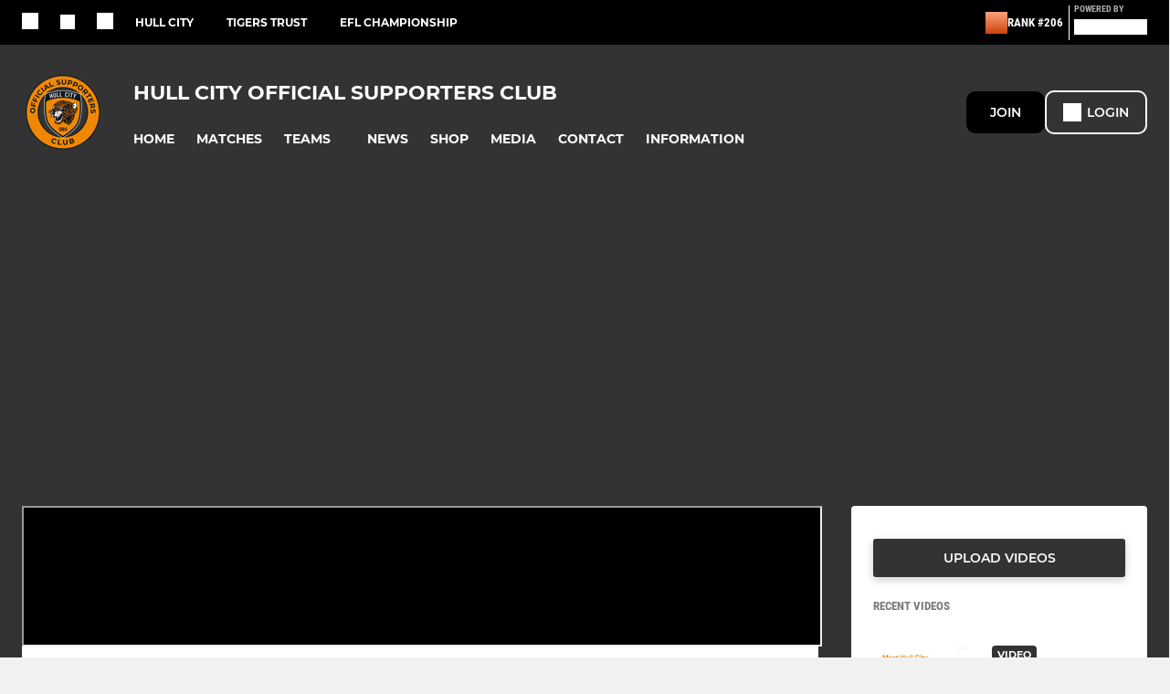

--- FILE ---
content_type: text/html; charset=utf-8
request_url: https://www.hullcityosc.org/videos/hull-city-01-blackburn-rovers--highlights--sky-bet-championship-148686.html
body_size: 34676
content:
<!DOCTYPE html><html lang="en" style="width:100%;overflow-x:hidden"><head><meta charSet="utf-8"/><meta name="viewport" content="initial-scale=1.0, width=device-width"/><title>Hull City 0-1 Blackburn Rovers | Highlights | Sky Bet Championship</title><link rel="preconnect" href="https://img-res.pitchero.com"/><link rel="preconnect" href="https://www.googletagmanager.com"/><link rel="preconnect" href="https://www.google-analytics.com"/><style>@font-face{font-display:swap;font-family:Anton;font-style:normal;font-weight:400;src:local("Anton Regular"),local("Anton-Regular"),url(/fonts/anton-regular.woff2) format('woff2');}@font-face{font-display:swap;font-family:Roboto Condensed;font-style:normal;font-weight:700;src:local("Roboto Condensed Bold"),local("RobotoCondensed-Bold"),url(/fonts/roboto-condensed-v18-latin-700.woff2) format('woff2');}@font-face{font-display:swap;font-family:Montserrat;font-style:normal;font-weight:500;src:local("Montserrat Medium"),local("Montserrat-Medium"),url(/fonts/montserrat-v14-latin-500.woff2) format('woff2');}@font-face{font-display:swap;font-family:Montserrat;font-style:normal;font-weight:600;src:local("Montserrat SemiBold"),local("Montserrat-SemiBold"),url(/fonts/montserrat-v14-latin-600.woff2) format('woff2');}@font-face{font-display:swap;font-family:Montserrat;font-style:normal;font-weight:700;src:local("Montserrat Bold"),local("Montserrat-Bold"),url(/fonts/montserrat-v14-latin-700.woff2) format('woff2');}.c-bbcode-table{table-layout:fixed;width:100%}.bbcode-table__cell{padding:6px;border:1px solid #ddd}.bbcode-content img{max-width:100%}.bbcode-content__large{font-size:150%}.bbcode-content__small{font-size:70%}.u-line-through{text-decoration:line-through}.u-text-center{text-align:center}.u-text-right{text-align:right}@media screen and (min-width:768px){.u-lap-and-up-float-left{float:left!important}.u-lap-and-up-float-right{float:right!important}}.u-space-left--small{margin-left:12px!important}.u-space-right--small{margin-right:12px!important}.c_darkmode,:root{--phconsent-btn-secondary-text:var(--phconsent-text);--phconsent-toggle-bg-on:var(--phconsent-btn-primary-bg);--phconsent-webkit-scrollbar-bg-hover:#9199a0}#cm,#s-cnt{width:100%;z-index:6000;position:fixed;visibility:hidden}#s-bl .c-bl,#s-bl .c-bl.b-ex:first-child,#s-bl .c-bl:last-child{margin-bottom:.5em}#cm,#cs,#s-cnt{position:fixed}#c-vln,#s-bl .b-bn,#s-inr,.cc_div.ie .bar #s-bl thead tr{position:relative}#cm,#s-cnt,#s-inr{visibility:hidden}#cs,#s-bns{bottom:0;left:0;right:0}#s-cnt,#s-hdr{display:table;top:0}#s-bns,#s-hdr{height:4.75em}#c-vln,#s-c-bnc,#s-ttl{display:table-cell}#c-s-in,#cs,#s-bl,#s-cnt,#s-inr{height:100%}#s-cnt .b-bn .b-tl.exp,.cc_div .b-tg,.cc_div .c-bn,.cc_div .cc-link{cursor:pointer}#cm,#s-bl th,#s-cnt .b-bn .b-tl{font-family:inherit}#cs-ov,#s-hdr{z-index:2}:root{--phconsent-bg:#fff;--phconsent-text:#2d4156;--phconsent-btn-primary-bg:#2d4156;--phconsent-btn-primary-text:var(--phconsent-bg);--phconsent-btn-primary-hover-bg:#1d2e38;--phconsent-btn-secondary-bg:#eaeff2;--phconsent-btn-secondary-hover-bg:#d8e0e6;--phconsent-toggle-bg-off:#919ea6;--phconsent-toggle-bg-readonly:#d5dee2;--phconsent-toggle-knob-bg:#fff;--phconsent-toggle-knob-icon-color:#ecf2fa;--phconsent-block-text:var(--phconsent-text);--phconsent-cookie-category-block-bg:#f0f4f7;--phconsent-cookie-category-block-bg-hover:#e9eff4;--phconsent-section-border:#f1f3f5;--phconsent-cookie-table-border:#e9edf2;--phconsent-overlay-bg:rgba(4, 6, 8, .85);--phconsent-webkit-scrollbar-bg:#cfd5db}.c_darkmode{--phconsent-bg:#181b1d;--phconsent-text:#d8e5ea;--phconsent-btn-primary-bg:#a6c4dd;--phconsent-btn-primary-text:#000;--phconsent-btn-primary-hover-bg:#c2dff7;--phconsent-btn-secondary-bg:#33383c;--phconsent-btn-secondary-hover-bg:#3e454a;--phconsent-toggle-bg-off:#667481;--phconsent-toggle-bg-readonly:#454c54;--phconsent-toggle-knob-bg:var(--phconsent-cookie-category-block-bg);--phconsent-toggle-knob-icon-color:var(--phconsent-bg);--phconsent-block-text:#b3bfc5;--phconsent-cookie-category-block-bg:#23272a;--phconsent-cookie-category-block-bg-hover:#2b3035;--phconsent-section-border:#292d31;--phconsent-cookie-table-border:#2b3035;--phconsent-webkit-scrollbar-bg:#667481}.cc_div *,.cc_div :after,.cc_div :before,.cc_div :hover{-webkit-box-sizing:border-box;box-sizing:border-box;float:none;font-style:inherit;font-variant:normal;font-weight:inherit;font-family:inherit;line-height:1.2;font-size:1em;transition:none;animation:none;margin:0;padding:0;text-transform:none;letter-spacing:unset;color:inherit;background:0 0;border:none;border-radius:unset;box-shadow:none;text-decoration:none;text-align:left;visibility:unset;height:auto;vertical-align:baseline}#c-vln,#s-c-bnc,#s-hdr,#s-ttl,.cc_div .b-tg{vertical-align:middle}.cc_div{font-size:16px;font-weight:400;font-family:-apple-system,BlinkMacSystemFont,"Segoe UI",Roboto,Helvetica,Arial,sans-serif,"Apple Color Emoji","Segoe UI Emoji","Segoe UI Symbol";-webkit-font-smoothing:antialiased;-moz-osx-font-smoothing:grayscale;text-rendering:optimizeLegibility;color:#2d4156;color:var(--phconsent-text)}#c-ttl,#s-bl td:before,#s-ttl,.cc_div .b-tl,.cc_div .c-bn{font-weight:600}#cm,#s-bl .act .b-acc,#s-inr,.cc_div .b-tl,.cc_div .c-bl{border-radius:.35em}#s-bl .act .b-acc{border-top-left-radius:0;border-top-right-radius:0;max-height:100%;display:block;overflow:hidden}.cc_div a,.cc_div button,.cc_div input{-webkit-appearance:none;-moz-appearance:none;appearance:none}.cc_div a{border-bottom:1px solid}.cc_div a:hover{text-decoration:none;border-color:transparent}#cm-ov,#cs-ov,.c--anim #cm,.c--anim #s-cnt,.c--anim #s-inr{transition:visibility .25s linear,opacity .25s,transform .25s!important}#s-bl .c-bl,#s-bl tbody tr,#s-cnt .b-bn .b-tl{transition:background-color .25s}.c--anim .c-bn{transition:background-color .25s!important}.c--anim #cm.bar.slide,.c--anim #cm.bar.slide+#cm-ov,.c--anim .bar.slide #s-inr,.c--anim .bar.slide+#cs-ov{transition:visibility .4s,opacity .4s,transform .4s!important}#cm.bar.slide,.cc_div .bar.slide #s-inr{transform:translateX(100%);opacity:1}#cm.bar.top.slide,.cc_div .bar.left.slide #s-inr{transform:translateX(-100%);opacity:1}#cm.slide,.cc_div .slide #s-inr{transform:translateY(1.6em)}#cm.top.slide{transform:translateY(-1.6em)}#cm.bar.slide{transform:translateY(100%)}#cm.bar.top.slide{transform:translateY(-100%)}.show--consent .c--anim #cm,.show--consent .c--anim #cm.bar,.show--settings .c--anim #s-inr,.show--settings .c--anim .bar.slide #s-inr{opacity:1;transform:scale(1);visibility:visible!important}.show--consent .c--anim #cm.box.middle,.show--consent .c--anim #cm.cloud.middle{transform:scale(1) translateY(-50%)}.show--settings .c--anim #s-cnt{visibility:visible!important}.force--consent.show--consent .c--anim #cm-ov,.show--settings .c--anim #cs-ov{visibility:visible!important;opacity:1!important}#cm{padding:1.1em 1.8em 1.4em;background:#fff;background:var(--phconsent-bg);max-width:24.2em;bottom:1.25em;right:1.25em;box-shadow:0 .625em 1.875em #000;box-shadow:0 .625em 1.875em rgba(2,2,3,.28);opacity:0;transform:scale(.95);line-height:initial}#cc_div #cm{display:block!important}#c-ttl{margin-bottom:.7em;font-size:1.05em}#c-txt,#s-cnt .p{font-size:.9em;line-height:1.5em}.cloud #c-ttl{margin-top:-.15em}#s-bl .title,.cc_div #c-bns{margin-top:1.4em}.cc_div #c-bns{display:flex;justify-content:space-between}.cc_div .c-bn{color:#40505a;color:var(--phconsent-btn-secondary-text);background:#e5ebef;background:var(--phconsent-btn-secondary-bg);padding:1em 1.7em;display:inline-block;font-size:.82em;-moz-user-select:none;-khtml-user-select:none;-webkit-user-select:none;-o-user-select:none;user-select:none;text-align:center;border-radius:4px;flex:1}#c-bns button+button,#s-c-bn,#s-cnt button+button{float:right;margin-left:1em}#s-cnt #s-rall-bn{float:none}#c-bns.swap button:first-child:active,#c-bns.swap button:first-child:hover,#cm .c_link:active,#cm .c_link:hover,#s-c-bn:active,#s-c-bn:hover,#s-cnt button+button:active,#s-cnt button+button:hover{background:#d8e0e6;background:var(--phconsent-btn-secondary-hover-bg)}#s-cnt{left:0}#s-bl,#s-cnt .b-bn .b-tl{display:block;width:100%}#hubspot-messages-iframe-container{z-index:5000!important}#s-bl{outline:0;overflow-y:auto;overflow-y:overlay;overflow-x:hidden;padding:1.3em 2.1em}#cm.cloud,#s-bl .b-acc,#s-bl table,#s-inr,.cc_div span.t-lb{overflow:hidden}#s-bl .b-bn,#s-bl .c-bl.b-ex+.c-bl.b-ex,#s-bl .title:first-child{margin-top:0}#s-bl .b-acc .p{margin-top:0;padding:1em}#s-cnt .b-bn .b-tl{font-size:.95em;position:relative;padding:1.3em 6.4em 1.3em 2.7em;background:0 0}#s-cnt .act .b-bn .b-tl{border-bottom-right-radius:0;border-bottom-left-radius:0}#s-bl tbody tr:hover,#s-cnt .b-bn .b-tl:active,#s-cnt .b-bn .b-tl:hover{background:#e9eff4;background:var(--phconsent-cookie-category-block-bg-hover)}#s-bl .c-bl{padding:1em;border:1px solid #f1f3f5;border-color:var(--phconsent-section-border)}#s-bl .b-acc,.cc_div.ie .bar #c-vln{padding-top:0}#s-bl .c-bl:hover{background:#f0f4f7;background:var(--phconsent-cookie-category-block-bg)}#s-bl .c-bl:first-child{transition:none;padding:0;margin-top:0;border:none;margin-bottom:2em}#s-bl .c-bl:not(.b-ex):first-child:hover{background:unset}#s-bl .c-bl.b-ex{padding:0;border:none;background:#f0f4f7;background:var(--phconsent-cookie-category-block-bg);transition:none}#s-bl .c-bl.b-ex+.c-bl{margin-top:2em}#s-bl .b-acc{max-height:0;margin-bottom:0;display:none}#s-cnt .p{margin-top:.85em;color:#2d4156;color:var(--phconsent-block-text)}.cc_div .b-tg .c-tg.c-ro,.cc_div .b-tg .c-tgl:disabled{cursor:not-allowed}#cs{padding:0 1.7em;width:100%;top:0}#s-inr{max-width:45em;margin:0 auto;transform:scale(.96);opacity:0;padding-top:4.75em;padding-bottom:4.75em;box-shadow:rgba(3,6,9,.26) 0 13px 27px -5px}#s-bns,#s-hdr,.cc_div .b-tg,.cc_div .b-tg .c-tg,.cc_div span.t-lb{position:absolute}#s-bns,#s-hdr,#s-inr{background:#fff;background:var(--phconsent-bg)}#s-bns{padding:1em 2.1em;border-top:1px solid #f1f3f5;border-color:var(--phconsent-section-border)}.cc_div .cc-link{color:#253b48;color:var(--phconsent-btn-primary-bg);border-bottom:1px solid #253b48;border-color:var(--phconsent-btn-primary-bg);display:inline;padding-bottom:0;text-decoration:none;font-weight:600}.cc_div .cc-link:active,.cc_div .cc-link:hover{border-color:transparent}#c-bns button:first-child,#c-bns.swap button:last-child,#s-bns button:first-child{color:#fff;color:var(--phconsent-btn-primary-text);background:#253b48;background:var(--phconsent-btn-primary-bg)}#c-bns.swap button:first-child{color:#40505a;color:var(--phconsent-btn-secondary-text);background:#e5ebef;background:var(--phconsent-btn-secondary-bg)}.cc_div .b-tg .c-tgl:checked~.c-tg{background:#253b48;background:var(--phconsent-toggle-bg-on)}#c-bns button:first-child:active,#c-bns button:first-child:hover,#c-bns.swap button:last-child:active,#c-bns.swap button:last-child:hover,#s-bns button:first-child:active,#s-bns button:first-child:hover{background:#1d2e38;background:var(--phconsent-btn-primary-hover-bg)}#s-hdr{width:100%;padding:0 2.1em;border-bottom:1px solid #f1f3f5;border-color:var(--phconsent-section-border)}#c-s-in,#s-c-bn{position:relative}#s-ttl{font-size:1em}#s-c-bn{padding:0;width:1.7em;height:1.7em;font-size:1.45em;margin:0;font-weight:initial}.cc_div span.t-lb{top:0;z-index:-1;opacity:0;pointer-events:none}#c_policy__text{height:31.25em;overflow-y:auto;margin-top:1.25em}#c-s-in{transform:translateY(-50%);top:50%;height:calc(100% - 2.5em);max-height:37.5em}@media screen and (min-width:688px){#s-bl::-webkit-scrollbar{width:.9em;height:100%;background:0 0;border-radius:0 .25em .25em 0}#s-bl::-webkit-scrollbar-thumb{border:.25em solid var(--phconsent-bg);background:#cfd5db;background:var(--phconsent-webkit-scrollbar-bg);border-radius:100em}#s-bl::-webkit-scrollbar-thumb:hover{background:#9199a0;background:var(--phconsent-webkit-scrollbar-bg-hover)}#s-bl::-webkit-scrollbar-button{width:10px;height:5px}}.cc_div .b-tg{top:0;bottom:0;display:inline-block;margin:auto;right:1.2em;-webkit-user-select:none;-moz-user-select:none;-ms-user-select:none;user-select:none}#cm-ov,#cs-ov,.force--consent .cc_div{position:fixed;top:0;visibility:hidden;left:0;bottom:0}.cc_div .b-tg .c-tgl{position:absolute;cursor:pointer;display:block;top:0;left:0;margin:0;border:0}.cc_div .b-tg .c-tg{background:#919ea6;background:var(--phconsent-toggle-bg-off);transition:background-color .25s,box-shadow .25s;pointer-events:none}.cc_div .b-tg,.cc_div .b-tg .c-tg,.cc_div .b-tg .c-tgl,.cc_div span.t-lb{width:3.4em;height:1.5em;border-radius:4em}.cc_div .b-tg .c-tgl~.c-tg.c-ro{background:#d5dee2;background:var(--phconsent-toggle-bg-readonly)}.cc_div .b-tg .c-tgl~.c-tg.c-ro:after{box-shadow:none}.cc_div .b-tg .c-tg:after{content:"";position:relative;display:block;left:.125em;top:.125em;width:1.25em;height:1.25em;border:none;box-sizing:content-box;background:#fff;background:var(--phconsent-toggle-knob-bg);box-shadow:0 1px 2px rgba(24,32,35,.36);transition:transform .25s;border-radius:100%}.cc_div .b-tg .c-tgl:checked~.c-tg:after{transform:translateX(1.9em)}#s-bl table,#s-bl td,#s-bl th{border:none}#s-bl table{text-align:left;border-collapse:collapse;width:100%;padding:0;margin:0}#s-bl td,#s-bl th{padding:.8em .625em .8em 1.2em;text-align:left;vertical-align:top;font-size:.8em}#s-bl th{padding:1.2em}#s-bl thead tr:first-child{border-bottom:1px solid #e9edf2;border-color:var(--phconsent-cookie-table-border)}.force--consent #cs,.force--consent #s-cnt{width:100vw}#cm-ov,#cs-ov{right:0;opacity:0;background:rgba(4,6,8,.85);background:var(--phconsent-overlay-bg);display:none;transition:none}.c--anim #cs-ov,.cc_div .bar #s-bl table,.cc_div .bar #s-bl tbody,.cc_div .bar #s-bl td,.cc_div .bar #s-bl th,.cc_div .bar #s-bl thead,.cc_div .bar #s-bl tr,.cc_div .bar #s-cnt,.force--consent .c--anim #cm-ov,.force--consent.show--consent #cm-ov,.show--settings #cs-ov{display:block}.force--consent .cc_div{width:100vw;transition:visibility .25s linear}.force--consent.show--consent .c--anim .cc_div,.force--consent.show--settings .c--anim .cc_div{visibility:visible}.force--consent #cm{position:absolute}.force--consent #cm.bar{width:100vw;max-width:100vw}html.force--consent.show--consent{overflow-y:hidden!important}html.force--consent.show--consent,html.force--consent.show--consent body{height:auto!important;overflow-x:hidden!important}.cc_div .act .b-bn .exp::before,.cc_div .b-bn .exp::before{border:solid #2d4156;border-color:var(--phconsent-btn-secondary-text);border-width:0 2px 2px 0;padding:.2em;display:inline-block;content:'';margin-right:15px;position:absolute;transform:translateY(-50%) rotate(45deg);left:1.2em;top:50%}.cc_div .act .b-bn .b-tl::before{transform:translateY(-20%) rotate(225deg)}.cc_div .on-i::before{border:solid #fff;border-color:var(--phconsent-toggle-knob-icon-color);border-width:0 2px 2px 0;padding:.1em .1em .45em;display:inline-block;content:'';margin:0 auto;transform:rotate(45deg);top:.37em;left:.75em;position:absolute}#s-c-bn::after,#s-c-bn::before{content:'';position:absolute;left:.82em;top:.58em;height:.6em;width:1.5px;background:#444d53;background:var(--phconsent-btn-secondary-text);transform:rotate(45deg);border-radius:1em;margin:0 auto}#s-c-bn::after,.cc_div .off-i::after{transform:rotate(-45deg)}.cc_div .off-i,.cc_div .on-i{height:100%;width:50%;position:absolute;right:0;display:block;text-align:center;transition:opacity .15s}.cc_div .on-i{left:0;opacity:0}.cc_div .off-i::after,.cc_div .off-i::before{right:.8em;top:.42em;content:' ';height:.7em;width:.09375em;display:block;background:#cdd6dc;background:var(--phconsent-toggle-knob-icon-color);margin:0 auto;position:absolute;transform-origin:center}.cc_div .off-i::before{transform:rotate(45deg)}.cc_div .b-tg .c-tgl:checked~.c-tg .on-i{opacity:1}.cc_div .b-tg .c-tgl:checked~.c-tg .off-i{opacity:0}#cm.box.middle,#cm.cloud.middle{top:50%;transform:translateY(-37%);bottom:auto}#cm.box.middle.zoom,#cm.cloud.middle.zoom{transform:scale(.95) translateY(-50%)}#cm.box.center{left:1em;right:1em;margin:0 auto}#cm.cloud{max-width:50em;margin:0 auto;text-align:center;left:1em;right:1em;padding:1.3em 2em;width:unset}#cm.bar,#cm.bar.left,#cm.bar.right{left:0;right:0}.cc_div .cloud #c-inr{display:table;width:100%}.cc_div .cloud #c-inr-i{width:70%;display:table-cell;vertical-align:top;padding-right:2.4em}.cc_div .cloud #c-txt{font-size:.85em}.cc_div .cloud #c-bns{min-width:170px;display:table-cell;vertical-align:middle}#cm.cloud .c-bn{margin:.625em 0 0;width:100%}#cm.cloud .c-bn:first-child{margin:0}#cm.cloud.left{margin-right:1.25em}#cm.cloud.right{margin-left:1.25em}#cm.bar{width:100%;max-width:100%;bottom:0;border-radius:0;position:fixed;padding:2em}#cm.bar #c-inr{max-width:32em;margin:0 auto}#cm.bar #c-bns{max-width:33.75em}#cm.bar #cs,.cc_div .bar #cs{padding:0}.cc_div .bar #c-s-in{top:0;transform:none;height:100%;max-height:100%}.cc_div .bar #s-bl,.cc_div .bar #s-bns,.cc_div .bar #s-hdr{padding-left:1.6em;padding-right:1.6em}.cc_div .bar #s-inr{margin:0 0 0 auto;border-radius:0;max-width:32em}.cc_div .bar.left #s-inr{margin-left:0;margin-right:auto}.cc_div .bar #s-bl thead tr{position:absolute;top:-9999px;left:-9999px}.cc_div .bar #s-bl tr{border-top:1px solid #e3e7ed;border-color:var(--phconsent-cookie-table-border)}.cc_div .bar #s-bl td{border:none;position:relative;padding-left:35%}.cc_div .bar #s-bl td:before{position:absolute;left:1em;padding-right:.625em;white-space:nowrap;content:attr(data-column);color:#000;color:var(--phconsent-text);overflow:hidden;text-overflow:ellipsis}#cm.top{bottom:auto;top:1.25em}#cm.left{right:auto;left:1.25em}#cm.right{left:auto;right:1.25em}#cm.bar.top,.cc_div.ie #c-s-in{top:0}@media screen and (max-width:688px){#cs,#s-inr{border-radius:0}#cm.cloud.left,#cm.cloud.right,#s-inr{margin:0}#cm,#cm.cloud,#cm.left,#cm.right{width:auto;max-width:100%;margin:0;padding:1.4em!important;right:1em;left:1em;bottom:1em;display:block}.force--consent #cm,.force--consent #cm.cloud{width:auto;max-width:100vw}#cm.top{top:1em;bottom:auto}#cm.bottom{bottom:1em;top:auto}#cm.bar.bottom{bottom:0}#cm.cloud .c-bn{font-size:.85em}#s-bns,.cc_div .bar #s-bns{padding:1em 1.3em}.cc_div .bar #s-inr{max-width:100%;width:100%}.cc_div .cloud #c-inr-i{padding-right:0}#cs{padding:0}#c-s-in{max-height:100%;height:100%;top:0;transform:none}.cc_div .b-tg{transform:scale(1.1);right:1.1em}#s-inr{padding-bottom:7.9em}#s-bns{height:7.9em}#s-bl,.cc_div .bar #s-bl{padding:1.3em}#s-hdr,.cc_div .bar #s-hdr{padding:0 1.3em}#s-bl table{width:100%}#s-inr.bns-t{padding-bottom:10.5em}.bns-t #s-bns{height:10.5em}.cc_div .bns-t .c-bn{font-size:.83em;padding:.9em 1.6em}#s-cnt .b-bn .b-tl{padding-top:1.2em;padding-bottom:1.2em}#s-bl table,#s-bl tbody,#s-bl td,#s-bl th,#s-bl thead,#s-bl tr,#s-cnt{display:block}#s-bl thead tr{position:absolute;top:-9999px;left:-9999px}#s-bl tr{border-top:1px solid #e3e7ed;border-color:var(--phconsent-cookie-table-border)}#s-bl td{border:none;position:relative;padding-left:35%}#s-bl td:before{position:absolute;left:1em;padding-right:.625em;white-space:nowrap;content:attr(data-column);color:#000;color:var(--phconsent-text);overflow:hidden;text-overflow:ellipsis}#cm .c-bn,.cc_div .c-bn{width:100%;margin-right:0}#s-cnt #s-rall-bn{margin-left:0}.cc_div #c-bns{flex-direction:column}#c-bns button+button,#s-cnt button+button{margin-top:.625em;margin-left:0;float:unset}#cm.box,#cm.cloud{left:1em;right:1em;width:auto}.cc_div .cloud #c-bns,.cc_div .cloud #c-inr,.cc_div .cloud #c-inr-i{display:block;width:auto;min-width:unset}.cc_div .cloud #c-txt{font-size:.9em}.cc_div .cloud #c-bns{margin-top:1.625em}}.cc_div.ie #c-vln{height:100%;padding-top:5.62em}.cc_div.ie #cs{max-height:37.5em;position:relative;top:0;margin-top:-5.625em}.cc_div.ie .bar #cs{margin-top:0;max-height:100%}.cc_div.ie #cm{border:1px solid #dee6e9}.cc_div.ie .b-tg{padding-left:1em;margin-bottom:.7em}.cc_div.ie .b-tg .c-tgl:checked~.c-tg:after{left:1.95em}.cc_div.ie #s-bl table{overflow:auto}.cc_div.ie .b-tg .c-tg,.cc_div.ie .bar #s-bl td:before{display:none}.cc_div.ie .b-tg .c-tgl{position:relative;display:inline-block;vertical-align:middle;margin-bottom:.2em;height:auto}.cc_div.ie #s-cnt .b-bn .b-tl{padding:1.3em 6.4em 1.3em 1.4em}.cc_div.ie .bar #s-bl td{padding:.8em .625em .8em 1.2em}body,h1,h2,h3,h4,h5,h6{margin:0}body,textarea{color:#333}*{word-break:break-word;hyphens:auto}html{-webkit-font-smoothing:antialiased;-moz-osx-font-smoothing:grayscale}body{background:#f1f1f1;min-width:320px;max-width:100vw;overflow-x:hidden}a{color:inherit;text-decoration:none}#footer a:hover{text-decoration:underline}label{display:block}button{background:0 0;border:none;padding:0;cursor:pointer}table{border-collapse:collapse;border-spacing:0}@media screen and (max-width:768px){.c-homepage--matches .homepage__matches,.c-homepage--news .homepage__news{display:block}.c-homepage--matches .homepage__news,.c-homepage--news .homepage__matches{display:none}}.vimeoPlayer iframe{position:absolute;top:0;left:0;width:100%;height:100%}.video-js .vjs-control-bar{z-index:2}.video-js .vjs-time-tooltip{white-space:nowrap}.video-js .vjs-mouse-display{display:none!important}.vjs-poster{background-size:cover!important}.cardHighlight img{transition:transform .2s ease-in-out,opacity .25s ease-in-out!important}.cardHighlight:hover img,.cardHighlightSlow:hover img{transform:scale(1.05)}.cardHighlightSlow img{transition:transform .75s ease-in-out,opacity .75s ease-in-out!important}button,hr,input{overflow:visible}progress,sub,sup{vertical-align:baseline}[type=checkbox],[type=radio],legend{box-sizing:border-box;padding:0}html{line-height:1.15;-webkit-text-size-adjust:100%}body{margin:0}details,main{display:block}h1{font-size:2em;margin:.67em 0}hr{box-sizing:content-box;height:0}code,kbd,pre,samp{font-family:monospace,monospace;font-size:1em}a{background-color:transparent}abbr[title]{border-bottom:none;text-decoration:underline;text-decoration:underline dotted}b,strong{font-weight:bolder}small{font-size:80%}sub,sup{font-size:75%;line-height:0;position:relative}sub{bottom:-.25em}sup{top:-.5em}img{border-style:none}button,input,optgroup,select,textarea{font-family:inherit;font-size:100%;line-height:1.15;margin:0}button,select{text-transform:none}[type=button],[type=reset],[type=submit],button{-webkit-appearance:button}[type=button]::-moz-focus-inner,[type=reset]::-moz-focus-inner,[type=submit]::-moz-focus-inner,button::-moz-focus-inner{border-style:none;padding:0}[type=button]:-moz-focusring,[type=reset]:-moz-focusring,[type=submit]:-moz-focusring,button:-moz-focusring{outline:ButtonText dotted 1px}fieldset{padding:.35em .75em .625em}legend{color:inherit;display:table;max-width:100%;white-space:normal}textarea{overflow:auto}[type=number]::-webkit-inner-spin-button,[type=number]::-webkit-outer-spin-button{height:auto}[type=search]{-webkit-appearance:textfield;outline-offset:-2px}[type=search]::-webkit-search-decoration{-webkit-appearance:none}::-webkit-file-upload-button{-webkit-appearance:button;font:inherit}summary{display:list-item}[hidden],template{display:none}</style><style data-styled="cVNztW ZEcNI yBDXB dMWPXh jLWFlq idTlwM hulqWb gnIHZZ bAiMxx fwsopc eQgaiW ixKpgu fogvoJ cGwrDK dnRXGh hbLBJM kQnPtQ jATMFD dYWqvZ eKCTep jBJjeh cajctW bVYidq hcIQUz OaGYS burtwc bGxIll iajSBu dAImXQ iamjnI wjedI hnGalR fprmf ietoRU gkUCEX fntCZT ehAeFp lhxAza gCEFyB kBbGVN cXjkSc heBHSX eeLZCd ieQXDz kNnYHI gZnCzr bfWisN dmKfvP iKubvt jhtkdG gHzGmD rdXoE kvbEUM hKrjam gDEnxj gEVopO bBHwee bhubkO eKeOQH lnoHXm eishKp GldLF bhqfjJ ibpwDM cGVSm fhcIhD fkRbTh gCOakS itYyla fXgIIA ehIOnN cdBsbL dIhTGr fvRPnp hIKbSO bLIXkn fNURag OeRGx bFedBU iXaQYZ kWeCZF cGQvMX fLxNqI YOzpP kpqXAH coGLgl kFYWBy jCpQie iTOXrM hTqEEm lbJOtg hDVqKw dvFIkc bpSZvn bijDpr isuHUc enJRlB KCiEP bCOQrg eaEAPi fKcJBO exuqNt ctSmZc bIxWTI flgDV fGcpQO eBvgqr dBizwo eLjBMF cBxByh dQGfZl dEKNA jbQPYB ekGaGH bcuhiX hzEUCN eQaAlv ihNFvT cTquwb dkMcZy fzkzhg jvyJGu cqPsGa gWdKUE juKyFR rvofv fqdHcC ipVkXx bkysJr fEbcHw jrvUcE eSecec jKpbph dLSAOi gZSRWr bBNJVT hvaaym mIZXl LgyOs izImVf vdfpw dWYKqi ftOrnG cfWMZZ hMJYhw VZrIA cpPffu jZOCHM iKmoVo hfNvyC kiEddz hMiKkv jELWvp eJcfgR gZniMG QjQZi hVqyDo gpjwMg dmLGyN iKxCQD gzMDXp dFldcz cjQhJD debapB dIlwlC RXyPR hNtNAb hWAFhR hRcMIC hcIbSL IXFWz edoQWW iNppbi" data-styled-version="4.4.1">
/* sc-component-id: sc-bdVaJa */
.hcIbSL{position:absolute;bottom:0px;left:0px;}
/* sc-component-id: sc-bwzfXH */
.cVNztW{font-family:'Montserrat','Gibson','Roboto',Arial,Helvetica,sans-serif;font-size:1rem;font-weight:normal;-webkit-letter-spacing:auto;-moz-letter-spacing:auto;-ms-letter-spacing:auto;letter-spacing:auto;line-height:1.5;opacity:1;text-transform:none;}.ZEcNI{fill:#fff;color:#fff;font-family:'Montserrat','Gibson','Roboto',Arial,Helvetica,sans-serif;font-size:12px;font-weight:700;-webkit-letter-spacing:auto;-moz-letter-spacing:auto;-ms-letter-spacing:auto;letter-spacing:auto;line-height:15px;opacity:1;text-transform:uppercase;}.yBDXB{fill:#fff;color:#fff;font-family:'Roboto Condensed','Gibson','Roboto',Arial,Helvetica,sans-serif;font-size:13px;font-weight:500;-webkit-letter-spacing:auto;-moz-letter-spacing:auto;-ms-letter-spacing:auto;letter-spacing:auto;line-height:15px;opacity:1;text-transform:uppercase;}.dMWPXh{fill:#ababab;color:#ababab;font-family:'Roboto Condensed','Gibson','Roboto',Arial,Helvetica,sans-serif;font-size:10px;font-weight:bold;-webkit-letter-spacing:auto;-moz-letter-spacing:auto;-ms-letter-spacing:auto;letter-spacing:auto;line-height:11px;opacity:1;text-transform:uppercase;}.jLWFlq{fill:#FFFFFF;color:#FFFFFF;font-family:'Montserrat','Gibson','Roboto',Arial,Helvetica,sans-serif;font-size:16px;font-weight:bold;-webkit-letter-spacing:auto;-moz-letter-spacing:auto;-ms-letter-spacing:auto;letter-spacing:auto;line-height:15px;opacity:1;text-transform:uppercase;} @media screen and (min-width:820px){.jLWFlq{font-size:22px;line-height:27px;}}.idTlwM{fill:#FFFFFF;color:#FFFFFF;font-family:'Montserrat','Gibson','Roboto',Arial,Helvetica,sans-serif;font-size:14px;font-weight:700;-webkit-letter-spacing:auto;-moz-letter-spacing:auto;-ms-letter-spacing:auto;letter-spacing:auto;line-height:15px;opacity:1;text-transform:uppercase;}.hulqWb{fill:inherit;color:inherit;font-family:'Montserrat','Gibson','Roboto',Arial,Helvetica,sans-serif;font-size:14px;font-weight:600;-webkit-letter-spacing:auto;-moz-letter-spacing:auto;-ms-letter-spacing:auto;letter-spacing:auto;line-height:18px;opacity:1;text-transform:uppercase;}.gnIHZZ{fill:#333;color:#333;font-family:inherit;font-size:1rem;font-weight:bold;-webkit-letter-spacing:auto;-moz-letter-spacing:auto;-ms-letter-spacing:auto;letter-spacing:auto;line-height:1.5;opacity:1;text-transform:uppercase;}.bAiMxx{fill:#FFF;color:#FFF;font-family:inherit;font-size:1rem;font-weight:bold;-webkit-letter-spacing:auto;-moz-letter-spacing:auto;-ms-letter-spacing:auto;letter-spacing:auto;line-height:1.5;opacity:1;text-transform:uppercase;}.fwsopc{fill:#FFF;color:#FFF;font-family:'Montserrat','Gibson','Roboto',Arial,Helvetica,sans-serif;font-size:16px;font-weight:bold;-webkit-letter-spacing:auto;-moz-letter-spacing:auto;-ms-letter-spacing:auto;letter-spacing:auto;line-height:20px;opacity:1;text-transform:uppercase;}.eQgaiW{fill:#FFF;color:#FFF;font-family:'Montserrat','Gibson','Roboto',Arial,Helvetica,sans-serif;font-size:14px;font-weight:bold;-webkit-letter-spacing:auto;-moz-letter-spacing:auto;-ms-letter-spacing:auto;letter-spacing:auto;line-height:16px;opacity:1;text-transform:uppercase;}.ixKpgu{fill:lightgrey;color:lightgrey;font-family:inherit;font-size:0.75rem;font-weight:normal;-webkit-letter-spacing:auto;-moz-letter-spacing:auto;-ms-letter-spacing:auto;letter-spacing:auto;line-height:1.5;opacity:1;text-transform:uppercase;}.fogvoJ{fill:#FFF;color:#FFF;font-family:'Montserrat','Gibson','Roboto',Arial,Helvetica,sans-serif;font-size:large;font-weight:bold;-webkit-letter-spacing:auto;-moz-letter-spacing:auto;-ms-letter-spacing:auto;letter-spacing:auto;line-height:15px;opacity:1;text-transform:uppercase;}.cGwrDK{text-align:center;font-family:inherit;font-size:1rem;font-weight:normal;-webkit-letter-spacing:auto;-moz-letter-spacing:auto;-ms-letter-spacing:auto;letter-spacing:auto;line-height:1.5;opacity:1;text-transform:none;}.dnRXGh{fill:#FFF;color:#FFF;font-family:'Montserrat','Gibson','Roboto',Arial,Helvetica,sans-serif;font-size:22px;font-weight:bold;-webkit-letter-spacing:auto;-moz-letter-spacing:auto;-ms-letter-spacing:auto;letter-spacing:auto;line-height:27px;opacity:1;text-transform:uppercase;}.hbLBJM{fill:#FFF;color:#FFF;font-family:'Montserrat','Gibson','Roboto',Arial,Helvetica,sans-serif;font-size:14px;font-weight:500;-webkit-letter-spacing:auto;-moz-letter-spacing:auto;-ms-letter-spacing:auto;letter-spacing:auto;line-height:21px;opacity:1;text-transform:none;}.kQnPtQ{fill:#FFF;color:#FFF;font-family:'Montserrat','Gibson','Roboto',Arial,Helvetica,sans-serif;font-size:14px;font-weight:600;-webkit-letter-spacing:auto;-moz-letter-spacing:auto;-ms-letter-spacing:auto;letter-spacing:auto;line-height:18px;opacity:1;text-transform:none;}.jATMFD{text-align:left;fill:#FFF;color:#FFF;font-family:'Montserrat','Gibson','Roboto',Arial,Helvetica,sans-serif;font-size:12px;font-weight:500;-webkit-letter-spacing:auto;-moz-letter-spacing:auto;-ms-letter-spacing:auto;letter-spacing:auto;line-height:14px;opacity:1;text-transform:none;}.dYWqvZ{text-align:center;fill:#FFF;color:#FFF;font-family:'Roboto Condensed','Gibson','Roboto',Arial,Helvetica,sans-serif;font-size:13px;font-weight:bold;-webkit-letter-spacing:auto;-moz-letter-spacing:auto;-ms-letter-spacing:auto;letter-spacing:auto;line-height:15px;opacity:1;text-transform:uppercase;}.eKCTep{font-family:'Montserrat','Gibson','Roboto',Arial,Helvetica,sans-serif;font-size:14px;font-weight:600;-webkit-letter-spacing:auto;-moz-letter-spacing:auto;-ms-letter-spacing:auto;letter-spacing:auto;line-height:18px;opacity:1;text-transform:none;} @media screen and (min-width:479px){.eKCTep{font-size:18px;line-height:24px;}}.jBJjeh{fill:#767676;color:#767676;font-family:'Montserrat','Gibson','Roboto',Arial,Helvetica,sans-serif;font-size:14px;font-weight:600;-webkit-letter-spacing:auto;-moz-letter-spacing:auto;-ms-letter-spacing:auto;letter-spacing:auto;line-height:18px;opacity:1;text-transform:uppercase;}.cajctW{fill:#767676;color:#767676;font-family:'Montserrat','Gibson','Roboto',Arial,Helvetica,sans-serif;font-size:14px;font-weight:500;-webkit-letter-spacing:auto;-moz-letter-spacing:auto;-ms-letter-spacing:auto;letter-spacing:auto;line-height:21px;opacity:1;text-transform:none;}.bVYidq{fill:#333333;color:#333333;font-family:'Montserrat','Gibson','Roboto',Arial,Helvetica,sans-serif;font-size:14px;font-weight:600;-webkit-letter-spacing:auto;-moz-letter-spacing:auto;-ms-letter-spacing:auto;letter-spacing:auto;line-height:18px;opacity:1;text-transform:uppercase;}.hcIQUz{fill:#333333;color:#333333;font-family:'Montserrat','Gibson','Roboto',Arial,Helvetica,sans-serif;font-size:14px;font-weight:600;-webkit-letter-spacing:auto;-moz-letter-spacing:auto;-ms-letter-spacing:auto;letter-spacing:auto;line-height:22px;opacity:1;text-transform:uppercase;}.OaGYS{fill:#333;color:#333;font-family:'Montserrat','Gibson','Roboto',Arial,Helvetica,sans-serif;font-size:16px;font-weight:500;-webkit-letter-spacing:auto;-moz-letter-spacing:auto;-ms-letter-spacing:auto;letter-spacing:auto;line-height:24px;opacity:1;text-transform:none;}.burtwc{font-family:'Montserrat','Gibson','Roboto',Arial,Helvetica,sans-serif;font-size:22px;font-weight:bold;-webkit-letter-spacing:auto;-moz-letter-spacing:auto;-ms-letter-spacing:auto;letter-spacing:auto;line-height:27px;opacity:1;text-transform:uppercase;}.bGxIll{fill:#767676;color:#767676;font-family:'Roboto Condensed','Gibson','Roboto',Arial,Helvetica,sans-serif;font-size:13px;font-weight:bold;-webkit-letter-spacing:auto;-moz-letter-spacing:auto;-ms-letter-spacing:auto;letter-spacing:auto;line-height:15px;opacity:1;text-transform:uppercase;}.iajSBu{fill:#FFFFFF;color:#FFFFFF;font-family:'Montserrat','Gibson','Roboto',Arial,Helvetica,sans-serif;font-size:12px;font-weight:bold;-webkit-letter-spacing:auto;-moz-letter-spacing:auto;-ms-letter-spacing:auto;letter-spacing:auto;line-height:15px;opacity:1;text-transform:uppercase;}.dAImXQ{fill:#FFFFFF;color:#FFFFFF;font-family:'Montserrat','Gibson','Roboto',Arial,Helvetica,sans-serif;font-size:11px;font-weight:bold;-webkit-letter-spacing:auto;-moz-letter-spacing:auto;-ms-letter-spacing:auto;letter-spacing:auto;line-height:1.5;opacity:1;text-transform:uppercase;}.iamjnI{fill:#333;color:#333;font-family:'Montserrat','Gibson','Roboto',Arial,Helvetica,sans-serif;font-size:14px;font-weight:600;-webkit-letter-spacing:auto;-moz-letter-spacing:auto;-ms-letter-spacing:auto;letter-spacing:auto;line-height:18px;opacity:1;text-transform:none;}.wjedI{fill:#767676;color:#767676;font-family:'Montserrat','Gibson','Roboto',Arial,Helvetica,sans-serif;font-size:13px;font-weight:500;-webkit-letter-spacing:auto;-moz-letter-spacing:auto;-ms-letter-spacing:auto;letter-spacing:auto;line-height:14px;opacity:1;text-transform:none;}.hnGalR{text-align:center;fill:#333;color:#333;font-family:'Montserrat','Gibson','Roboto',Arial,Helvetica,sans-serif;font-size:22px;font-weight:bold;-webkit-letter-spacing:auto;-moz-letter-spacing:auto;-ms-letter-spacing:auto;letter-spacing:auto;line-height:27px;opacity:1;text-transform:uppercase;}.fprmf{text-align:left;fill:#FFFFFF;color:#FFFFFF;font-family:'Montserrat','Gibson','Roboto',Arial,Helvetica,sans-serif;font-size:18px;font-weight:bold;-webkit-letter-spacing:auto;-moz-letter-spacing:auto;-ms-letter-spacing:auto;letter-spacing:auto;line-height:27px;opacity:1;text-transform:uppercase;}.ietoRU{text-align:left;fill:#FFFFFF;color:#FFFFFF;font-family:'Montserrat','Gibson','Roboto',Arial,Helvetica,sans-serif;font-size:16px;font-weight:500;-webkit-letter-spacing:auto;-moz-letter-spacing:auto;-ms-letter-spacing:auto;letter-spacing:auto;line-height:14px;opacity:1;text-transform:none;}.gkUCEX{fill:#FFFFFF;color:#FFFFFF;font-family:'Montserrat','Gibson','Roboto',Arial,Helvetica,sans-serif;font-size:14px;font-weight:normal;-webkit-letter-spacing:auto;-moz-letter-spacing:auto;-ms-letter-spacing:auto;letter-spacing:auto;line-height:15px;opacity:1;text-transform:uppercase;}.fntCZT{fill:#FFFFFF;color:#FFFFFF;font-family:'Montserrat','Gibson','Roboto',Arial,Helvetica,sans-serif;font-size:14px;font-weight:bold;-webkit-letter-spacing:auto;-moz-letter-spacing:auto;-ms-letter-spacing:auto;letter-spacing:auto;line-height:27px;opacity:1;text-transform:uppercase;}.ehAeFp{fill:#fff;color:#fff;font-family:'Roboto Condensed','Gibson','Roboto',Arial,Helvetica,sans-serif;font-size:10px;font-weight:bold;-webkit-letter-spacing:auto;-moz-letter-spacing:auto;-ms-letter-spacing:auto;letter-spacing:auto;line-height:11px;opacity:1;text-transform:uppercase;}.lhxAza{text-align:left;fill:#fff;color:#fff;font-family:'Montserrat','Gibson','Roboto',Arial,Helvetica,sans-serif;font-size:14px;font-weight:normal;-webkit-letter-spacing:auto;-moz-letter-spacing:auto;-ms-letter-spacing:auto;letter-spacing:auto;line-height:18px;opacity:1;text-transform:none;}.gCEFyB{text-align:center;font-family:inherit;font-size:1rem;font-weight:normal;-webkit-letter-spacing:auto;-moz-letter-spacing:auto;-ms-letter-spacing:auto;letter-spacing:auto;line-height:1.5;opacity:1;text-transform:none;} @media screen and (min-width:768px){.gCEFyB{text-align:left;}}.kBbGVN{fill:#fff;color:#fff;font-family:'Montserrat','Gibson','Roboto',Arial,Helvetica,sans-serif;font-size:14px;font-weight:500;-webkit-letter-spacing:auto;-moz-letter-spacing:auto;-ms-letter-spacing:auto;letter-spacing:auto;line-height:14px;opacity:1;text-transform:none;}.cXjkSc{fill:#fff;color:#fff;font-family:'Montserrat','Gibson','Roboto',Arial,Helvetica,sans-serif;font-size:14px;font-weight:600;-webkit-letter-spacing:auto;-moz-letter-spacing:auto;-ms-letter-spacing:auto;letter-spacing:auto;line-height:18px;opacity:1;text-transform:uppercase;}.heBHSX{fill:#fff;color:#fff;font-family:'Montserrat','Gibson','Roboto',Arial,Helvetica,sans-serif;font-size:12px;font-weight:500;-webkit-letter-spacing:auto;-moz-letter-spacing:auto;-ms-letter-spacing:auto;letter-spacing:auto;line-height:14px;opacity:1;text-transform:none;}.eeLZCd{fill:#FFFFFF;color:#FFFFFF;font-family:'Montserrat','Gibson','Roboto',Arial,Helvetica,sans-serif;font-size:12px;font-weight:500;-webkit-letter-spacing:auto;-moz-letter-spacing:auto;-ms-letter-spacing:auto;letter-spacing:auto;line-height:14px;opacity:1;text-transform:none;}.ieQXDz{text-align:center;fill:#FFFFFF;color:#FFFFFF;font-family:'Montserrat','Gibson','Roboto',Arial,Helvetica,sans-serif;font-size:12px;font-weight:500;-webkit-letter-spacing:auto;-moz-letter-spacing:auto;-ms-letter-spacing:auto;letter-spacing:auto;line-height:14px;opacity:1;text-transform:none;}
/* sc-component-id: sc-htpNat */
.cpPffu{display:inline-block;position:relative;margin-bottom:0px;margin-left:0px;margin-right:0px;margin-top:0px;padding-bottom:12px;padding-left:24px;padding-right:24px;padding-top:12px;border-radius:10px;fill:currentColor;-webkit-transition:background-color 0.5s ease;transition:background-color 0.5s ease;outline:0px;cursor:pointer;border:2px solid white;background-color:transparent;color:white;}.jZOCHM{display:inline-block;position:relative;margin-bottom:0px;margin-left:0px;margin-right:0px;margin-top:0px;padding-bottom:12px;padding-left:24px;padding-right:24px;padding-top:12px;border-radius:3px;fill:currentColor;-webkit-transition:background-color 0.5s ease;transition:background-color 0.5s ease;outline:0px;cursor:pointer;border:none;background-color:transparent;color:#FFFFFF;}.iKmoVo{display:inline-block;position:relative;margin-bottom:0px;margin-left:0px;margin-right:0px;margin-top:0px;padding-bottom:12px;padding-left:24px;padding-right:24px;padding-top:12px;border-radius:10px;fill:currentColor;-webkit-transition:background-color 0.5s ease;transition:background-color 0.5s ease;outline:0px;cursor:pointer;border:2px solid white;background-color:white;color:black;width:100%;}.hfNvyC{display:inline-block;position:relative;margin-bottom:0px;margin-left:0px;margin-right:0px;margin-top:0px;padding-bottom:12px;padding-left:24px;padding-right:24px;padding-top:12px;border-radius:10px;fill:currentColor;-webkit-transition:background-color 0.5s ease;transition:background-color 0.5s ease;outline:0px;cursor:not-allowed;border:2px solid #00D296;background-color:#00D296;color:white;width:100%;opacity:0.2;}.kiEddz{display:inline-block;position:relative;margin-bottom:0px;margin-left:0px;margin-right:0px;margin-top:0px;padding-bottom:0px;padding-left:0px;padding-right:0px;padding-top:0px;border-radius:3px;fill:currentColor;-webkit-transition:background-color 0.5s ease;transition:background-color 0.5s ease;outline:0px;cursor:pointer;border:none;background-color:transparent;text-align:inherit;}.hMiKkv{display:inline-block;position:relative;margin-bottom:0px;margin-left:0px;margin-right:0px;margin-top:0px;padding-bottom:12px;padding-left:24px;padding-right:24px;padding-top:12px;border-radius:3px;fill:currentColor;-webkit-transition:background-color 0.5s ease;transition:background-color 0.5s ease;outline:0px;cursor:pointer;border:none;background-color:#333333;color:#FFFFFF;box-shadow:rgba(0,0,0,0.2) 0px 3px 10px 0px;width:100%;} .hMiKkv:hover{background-color:#3d3d3d;color:#FFFFFF;}.jELWvp{display:inline-block;position:relative;margin-bottom:0px;margin-left:0px;margin-right:0px;margin-top:0px;padding-bottom:12px;padding-left:24px;padding-right:24px;padding-top:12px;border-radius:3px;fill:currentColor;-webkit-transition:background-color 0.5s ease;transition:background-color 0.5s ease;outline:0px;cursor:pointer;border:none;background-color:#FFFFFF;color:#222;width:100%;}
/* sc-component-id: sc-ifAKCX */
.bLIXkn{padding-top:4px;padding-right:24px;padding-bottom:4px;padding-left:24px;}.fNURag{padding-right:36px;}.OeRGx{padding-right:6px;}@media screen and (min-width:820px){.bFedBU{padding-right:24px;padding-left:24px;}}@media screen and (min-width:820px){.iXaQYZ{padding-top:24px;padding-bottom:24px;}}.kWeCZF{padding-top:12px;padding-right:12px;padding-bottom:12px;padding-left:12px;} @media screen and (min-width:820px){.kWeCZF{padding-top:0;padding-right:12px;padding-bottom:0;padding-left:0;}}.cGQvMX{padding-top:12px;padding-right:12px;padding-bottom:12px;padding-left:0px;} @media screen and (min-width:820px){.cGQvMX{padding-top:36px;padding-bottom:0;padding-left:48px;}}.fLxNqI{padding-bottom:3px;padding-left:12px;}.YOzpP{padding-top:12px;padding-right:12px;padding-bottom:12px;padding-left:12px;}.kpqXAH{padding-left:3px;}.coGLgl{padding-top:12px;padding-right:12px;padding-bottom:12px;}.kFYWBy{padding-top:9px;padding-right:9px;padding-bottom:9px;padding-left:9px;}.jCpQie{padding-right:6px;padding-left:6px;}.iTOXrM{padding-bottom:0px;}.hTqEEm{padding-top:6px;padding-right:24px;padding-left:24px;}.lbJOtg{padding-top:20px;padding-bottom:20px;}.hDVqKw{padding-top:24px;padding-right:24px;padding-left:24px;}.dvFIkc{padding-top:12px;}.bpSZvn{padding-bottom:36px;}.bijDpr{padding-top:24px;padding-bottom:48px;padding-left:24px;}.isuHUc{padding-top:36px;padding-right:72px;padding-bottom:36px;padding-left:24px;}.enJRlB{padding-left:24px;}.KCiEP{padding-right:24px;padding-bottom:0px;padding-left:24px;}.bCOQrg{padding-top:36px;padding-right:24px;padding-bottom:60px;padding-left:24px;}.eaEAPi{padding-right:36px;padding-left:36px;}.fKcJBO{padding-top:48px;padding-bottom:48px;}.exuqNt{padding-top:24px;} @media screen and (max-width:1000px){.exuqNt{padding-bottom:24px;}}.ctSmZc{padding-top:24px;padding-right:24px;padding-bottom:24px;padding-left:24px;} @media screen and (max-width:1000px){.ctSmZc{padding-top:0;padding-right:0;padding-bottom:36px;padding-left:0;}}.bIxWTI{padding-top:24px;padding-right:24px;padding-bottom:24px;padding-left:24px;} @media screen and (min-width:1024px){.bIxWTI{padding-top:36px;padding-right:36px;padding-bottom:36px;padding-left:36px;}}.flgDV{padding-right:12px;padding-left:12px;}.fGcpQO{padding-top:36px;padding-right:24px;padding-bottom:36px;padding-left:24px;}.eBvgqr{padding-bottom:24px;}@media screen and (max-width:1000px){.dBizwo{padding-right:12px;padding-left:12px;}}.eLjBMF{padding-top:24px;padding-bottom:24px;} @media screen and (min-width:1024px){.eLjBMF{padding-top:36px;padding-bottom:36px;}}.cBxByh{padding-right:24px;padding-left:24px;} @media screen and (min-width:1024px){.cBxByh{padding-right:24px;padding-left:24px;}}.dQGfZl{padding-top:6px;padding-right:6px;padding-bottom:6px;padding-left:6px;}.dEKNA{padding-top:6px;padding-right:6px;padding-bottom:6px;}.jbQPYB{padding-top:2px;padding-right:6px;padding-bottom:2px;padding-left:6px;}.ekGaGH{padding-top:12px;} @media screen and (max-width:768px){.ekGaGH{padding-top:12px;}}.bcuhiX{padding-top:48px;padding-right:12px;padding-bottom:48px;padding-left:12px;} @media screen and (min-width:768px){}.hzEUCN{padding-left:6px;}
/* sc-component-id: sc-gzVnrw */
.dkMcZy{display:-webkit-box;display:-webkit-flex;display:-ms-flexbox;display:flex;-webkit-flex-direction:row;-ms-flex-direction:row;flex-direction:row;-webkit-align-items:center;-webkit-box-align:center;-ms-flex-align:center;align-items:center;-webkit-box-pack:justify;-webkit-justify-content:space-between;-ms-flex-pack:justify;justify-content:space-between;-webkit-flex-wrap:nowrap;-ms-flex-wrap:nowrap;flex-wrap:nowrap;}.fzkzhg{display:-webkit-box;display:-webkit-flex;display:-ms-flexbox;display:flex;-webkit-flex-direction:row;-ms-flex-direction:row;flex-direction:row;-webkit-align-items:center;-webkit-box-align:center;-ms-flex-align:center;align-items:center;-webkit-box-pack:start;-webkit-justify-content:flex-start;-ms-flex-pack:start;justify-content:flex-start;-webkit-flex-wrap:wrap;-ms-flex-wrap:wrap;flex-wrap:wrap;}.jvyJGu{display:-webkit-box;display:-webkit-flex;display:-ms-flexbox;display:flex;-webkit-flex-direction:row;-ms-flex-direction:row;flex-direction:row;-webkit-align-items:center;-webkit-box-align:center;-ms-flex-align:center;align-items:center;-webkit-box-pack:start;-webkit-justify-content:flex-start;-ms-flex-pack:start;justify-content:flex-start;-webkit-flex-wrap:nowrap;-ms-flex-wrap:nowrap;flex-wrap:nowrap;}.cqPsGa{display:-webkit-box;display:-webkit-flex;display:-ms-flexbox;display:flex;-webkit-flex-direction:column;-ms-flex-direction:column;flex-direction:column;-webkit-align-items:stretch;-webkit-box-align:stretch;-ms-flex-align:stretch;align-items:stretch;-webkit-box-pack:start;-webkit-justify-content:flex-start;-ms-flex-pack:start;justify-content:flex-start;-webkit-flex-wrap:nowrap;-ms-flex-wrap:nowrap;flex-wrap:nowrap;}.gWdKUE{display:-webkit-box;display:-webkit-flex;display:-ms-flexbox;display:flex;-webkit-flex-direction:row;-ms-flex-direction:row;flex-direction:row;-webkit-align-items:center;-webkit-box-align:center;-ms-flex-align:center;align-items:center;-webkit-box-pack:end;-webkit-justify-content:flex-end;-ms-flex-pack:end;justify-content:flex-end;-webkit-flex-wrap:wrap;-ms-flex-wrap:wrap;flex-wrap:wrap;}.juKyFR{display:-webkit-box;display:-webkit-flex;display:-ms-flexbox;display:flex;-webkit-flex-direction:row;-ms-flex-direction:row;flex-direction:row;-webkit-align-items:stretch;-webkit-box-align:stretch;-ms-flex-align:stretch;align-items:stretch;-webkit-box-pack:start;-webkit-justify-content:flex-start;-ms-flex-pack:start;justify-content:flex-start;-webkit-flex-wrap:nowrap;-ms-flex-wrap:nowrap;flex-wrap:nowrap;}.rvofv{display:-webkit-box;display:-webkit-flex;display:-ms-flexbox;display:flex;-webkit-flex-direction:row;-ms-flex-direction:row;flex-direction:row;-webkit-align-items:center;-webkit-box-align:center;-ms-flex-align:center;align-items:center;-webkit-box-pack:center;-webkit-justify-content:center;-ms-flex-pack:center;justify-content:center;-webkit-flex-wrap:nowrap;-ms-flex-wrap:nowrap;flex-wrap:nowrap;}.fqdHcC{display:-webkit-box;display:-webkit-flex;display:-ms-flexbox;display:flex;-webkit-flex-direction:row;-ms-flex-direction:row;flex-direction:row;-webkit-align-items:stretch;-webkit-box-align:stretch;-ms-flex-align:stretch;align-items:stretch;-webkit-box-pack:justify;-webkit-justify-content:space-between;-ms-flex-pack:justify;justify-content:space-between;-webkit-flex-wrap:wrap;-ms-flex-wrap:wrap;flex-wrap:wrap;}.ipVkXx{display:-webkit-box;display:-webkit-flex;display:-ms-flexbox;display:flex;-webkit-flex-direction:column;-ms-flex-direction:column;flex-direction:column;-webkit-align-items:flex-start;-webkit-box-align:flex-start;-ms-flex-align:flex-start;align-items:flex-start;-webkit-box-pack:start;-webkit-justify-content:flex-start;-ms-flex-pack:start;justify-content:flex-start;-webkit-flex-wrap:nowrap;-ms-flex-wrap:nowrap;flex-wrap:nowrap;}.bkysJr{display:-webkit-box;display:-webkit-flex;display:-ms-flexbox;display:flex;-webkit-flex-direction:column;-ms-flex-direction:column;flex-direction:column;-webkit-align-items:center;-webkit-box-align:center;-ms-flex-align:center;align-items:center;-webkit-box-pack:start;-webkit-justify-content:flex-start;-ms-flex-pack:start;justify-content:flex-start;-webkit-flex-wrap:nowrap;-ms-flex-wrap:nowrap;flex-wrap:nowrap;}.fEbcHw{display:-webkit-box;display:-webkit-flex;display:-ms-flexbox;display:flex;-webkit-flex-direction:row;-ms-flex-direction:row;flex-direction:row;-webkit-align-items:stretch;-webkit-box-align:stretch;-ms-flex-align:stretch;align-items:stretch;-webkit-box-pack:start;-webkit-justify-content:flex-start;-ms-flex-pack:start;justify-content:flex-start;-webkit-flex-wrap:wrap;-ms-flex-wrap:wrap;flex-wrap:wrap;}
/* sc-component-id: sc-htoDjs */
.kNnYHI{display:grid;grid-template-columns:minmax(0,1fr);grid-template-rows:auto 1fr auto;}.gZnCzr{display:grid;grid-template-columns:80px minmax(0,1fr);-webkit-align-items:center;-webkit-box-align:center;-ms-flex-align:center;align-items:center;} @media screen and (min-width:820px){.gZnCzr{grid-template-columns:110px minmax(0,1fr);}}.bfWisN{display:grid;grid-template-columns:1fr auto;-webkit-align-items:center;-webkit-box-align:center;-ms-flex-align:center;align-items:center;justify-items:space-between;}.dmKfvP{display:grid;grid-template-columns:1fr 1fr;grid-column-gap:24px;}.iKubvt{display:grid;grid-template-columns:1fr auto;grid-column-gap:24px;-webkit-align-items:center;-webkit-box-align:center;-ms-flex-align:center;align-items:center;}.jhtkdG{display:grid;grid-template-rows:auto minmax(0,1fr);}.gHzGmD{display:grid;grid-template-columns:1fr 400px;grid-column-gap:36px;grid-row-gap:36px;} @media screen and (max-width:1280px){.gHzGmD{grid-template-columns:1fr 324px;}} @media screen and (max-width:1000px){.gHzGmD{display:block;}}.rdXoE{display:grid;grid-template-columns:minmax(0,1fr);grid-column-gap:36px;grid-row-gap:12px;} @media screen and (min-width:700px) and (max-width:1000px){.rdXoE{grid-template-columns:1fr 1fr;}}.kvbEUM{display:grid;grid-template-columns:1fr;-webkit-align-items:center;-webkit-box-align:center;-ms-flex-align:center;align-items:center;justify-items:center;} @media screen and (min-width:820px){.kvbEUM{grid-template-columns:33% 33% 33%;}}.hKrjam{display:grid;grid-template-columns:repeat(2,minmax(0,1fr));grid-row-gap:24px;justify-items:center;}.gDEnxj{display:grid;grid-template-columns:33% 67%;-webkit-align-items:center;-webkit-box-align:center;-ms-flex-align:center;align-items:center;}
/* sc-component-id: sc-iwsKbI */
@media screen and (min-width:820px){.eJcfgR{display:none;}}@media screen and (max-width:1000px){.gZniMG{display:none;}}
/* sc-component-id: sc-gZMcBi */
.dIlwlC{background-color:#e2e2e2;background-image:linear-gradient(to right,#e2e2e2 0%,#edeef1 12%,#e2e2e2 24%,#e2e2e2 100%);background-repeat:no-repeat;background-size:1366px 1366px;-webkit-animation-duration:2s;animation-duration:2s;-webkit-animation-timing-function:linear;animation-timing-function:linear;-webkit-animation-iteration-count:infinite;animation-iteration-count:infinite;-webkit-animation-fill-mode:forwards;animation-fill-mode:forwards;background-position-x:2800px;-webkit-animation-name:PAewf;animation-name:PAewf;}
/* sc-component-id: sc-gqjmRU */
.cjQhJD{position:relative;display:inline-block;line-height:0;overflow:hidden;text-align:center;height:0px;max-height:none;padding-top:56.25%;width:100%;max-width:none;} @media screen and (max-width:479px){.cjQhJD{height:0px;max-height:none;padding-top:56.25%;width:100%;max-width:none;}}.debapB{position:relative;display:inline-block;line-height:0;overflow:hidden;text-align:center;height:auto;max-height:none;padding-top:56.25%;width:100%;max-width:none;} @media screen and (max-width:479px){.debapB{height:auto;max-height:none;padding-top:56.25%;width:100%;max-width:none;}}
/* sc-component-id: sc-VigVT */
.hRcMIC{display:block;height:inherit;width:inherit;max-height:inherit;max-width:inherit;opacity:1;-webkit-transition:opacity 0.25s ease-in-out;transition:opacity 0.25s ease-in-out;} @media screen and (max-width:479px){}
/* sc-component-id: sc-fjdhpX */
.dmLGyN{background:#FFF;box-shadow:rgba(6,67,95,0.3) 0px 1px 1px,rgba(0,0,0,0.1) 0px 2px 3px;box-sizing:border-box;border-color:#f9f9f9;border-radius:3px;border-style:solid;border-width:1px;color:#333;font-size:14px;height:40px;line-height:1.3;position:relative;width:100%;}
/* sc-component-id: sc-jzJRlG */
.iKxCQD{border:none;background:transparent;box-sizing:border-box;color:inherit;cursor:inherit;-webkit-box-flex:1;-webkit-flex-grow:1;-ms-flex-positive:1;flex-grow:1;font-size:inherit;height:inherit;line-height:inherit;outline:0;position:relative;padding:0 12px;z-index:1;} .iKxCQD::-webkit-input-placeholder{color:#b2b2b2;} .iKxCQD::-moz-placeholder{color:#b2b2b2;} .iKxCQD:-ms-input-placeholder{color:#b2b2b2;} .iKxCQD:-moz-placeholder{color:#b2b2b2;} .iKxCQD:focus + .prui-input-focus > .prui-input-focus__circle{padding-bottom:110% !important;width:110% !important;left:0 !important;}
/* sc-component-id: sc-kAzzGY */
.eQaAlv{max-width:1366px;margin:auto;}.ihNFvT{max-width:272px;margin:auto;}.cTquwb{max-width:500px;margin:auto;}
/* sc-component-id: sc-chPdSV */
.GldLF{background-color:#000;border-top:none;border-right:none;border-bottom:none;border-left:none;}.bhqfjJ{background-color:#333333;border-top:none;border-right:none;border-bottom:none;border-left:none;} @media screen and (min-width:820px){.bhqfjJ{background-color:transparent;}}.ibpwDM{background-color:rgba(0,0,0,0.2);border-radius:50%;display:inline-block;border-top:none;border-right:none;border-bottom:none;border-left:none;}.cGVSm{background-color:transparent;border-top:none;border-right:none;border-bottom:none;border-left:none;}.fhcIhD{background-color:transparent;border-top:none;border-right:none;border-bottom:1px solid #767676;border-left:none;}.fkRbTh{background-color:#4267b2;border-top:none;border-right:none;border-bottom:none;border-left:none;}.gCOakS{background-color:#FFF;border-radius:4px;border-top:none;border-right:none;border-bottom:none;border-left:none;} @media screen and (max-width:1000px){.gCOakS{border-radius:0;}}.itYyla{background-color:#FFF;border-radius:4px;border-top:none;border-right:none;border-bottom:none;border-left:none;}.fXgIIA{background-color:transparent;border-radius:4px;border-top:none;border-right:none;border-bottom:none;border-left:none;} @media screen and (min-width:768px){.fXgIIA{border-radius:4px;}}.ehIOnN{background-color:#333333;border-radius:0 4px 0 4px;border-top:none;border-right:none;border-bottom:none;border-left:none;} @media screen and (min-width:768px){.ehIOnN{border-radius:0 4px 0 4px;}}.cdBsbL{background-color:#333333;border-radius:4px;border-top:none;border-right:none;border-bottom:none;border-left:none;}.dIhTGr{background-color:#FFF;border-top:none;border-right:none;border-bottom:none;border-left:none;}.fvRPnp{background-color:#333333;border-top:none;border-right:none;border-bottom:none;border-left:none;}.hIKbSO{background-color:#F1F1F1;border-top:none;border-right:none;border-bottom:none;border-left:none;}
/* sc-component-id: sc-kgoBCf */
.gEVopO{box-shadow:0 5px 10px 0 rgba(0,0,0,0.05);}.bBHwee{box-shadow:none;}.bhubkO{box-shadow:0 3px 10px 0 rgba(0,0,0,0.2);}
/* sc-component-id: sc-kGXeez */
.QjQZi{background-color:#fff;height:100%;position:fixed;top:0;width:100%;box-shadow:none;-webkit-transition:right 300ms ease-out;transition:right 300ms ease-out;z-index:10010;max-width:320px;right:-320px;left:auto;}.hVqyDo{background-color:#fff;height:100%;position:fixed;top:0;width:100%;box-shadow:none;-webkit-transition:right 300ms ease-out;transition:right 300ms ease-out;z-index:10011;max-width:320px;right:-320px;left:auto;}.gpjwMg{background-color:#fff;height:100%;position:fixed;top:0;width:100%;box-shadow:none;-webkit-transition:right 300ms ease-out;transition:right 300ms ease-out;z-index:10012;max-width:320px;right:-320px;left:auto;}
/* sc-component-id: sc-kpOJdX */
.hWAFhR{display:block;position:relative;width:100%;height:100%;}
/* sc-component-id: sc-dxgOiQ */
.vdfpw{max-height:none;max-width:100%;overflow-x:auto;overflow-y:none;-webkit-overflow-scrolling:touch;}.dWYKqi{max-height:100%;max-width:none;overflow-x:none;overflow-y:auto;-webkit-overflow-scrolling:touch;}
/* sc-component-id: sc-eNQAEJ */
.lnoHXm{display:none;} @media screen and (min-width:820px){.lnoHXm{display:block;}}.eishKp{display:none;} @media screen and (max-width:820px){.eishKp{display:block;}}
/* sc-component-id: sc-hMqMXs */
.jrvUcE{margin-right:24px;}.eSecec{margin-bottom:6px;}.jKpbph{margin-top:24px;margin-right:24px;margin-bottom:24px;margin-left:24px;}.dLSAOi{margin-bottom:12px;}.gZSRWr{margin-bottom:36px;}.bBNJVT{margin-left:6px;}.hvaaym{margin-bottom:24px;}.mIZXl{margin-right:12px;}.LgyOs{margin-top:12px;margin-bottom:12px;}.izImVf{margin-bottom:6px;} @media screen and (min-width:768px){.izImVf{margin-bottom:12px;}}
/* sc-component-id: pitchero-footer__BorderedItem-sc-9rgt6i-0 */
.iNppbi{width:100%;border-color:rgba(255,255,255,0.3);border-style:solid;border-width:0;height:100%;display:-webkit-box;display:-webkit-flex;display:-ms-flexbox;display:flex;-webkit-flex-direction:column;-ms-flex-direction:column;flex-direction:column;-webkit-box-pack:center;-webkit-justify-content:center;-ms-flex-pack:center;justify-content:center;padding:0 20px;border-top-width:0;border-bottom-width:0;border-left-width:1px;}
/* sc-component-id: trigger__TriggerButton-sc-hfz2zn-0 */
.hMJYhw{outline:none;background-color:transparent;border-top-left-radius:0;border-top-right-radius:0;cursor:pointer;white-space:nowrap;} .hMJYhw:hover{-webkit-text-decoration:underline 4px #FFFFFF;text-decoration:underline 4px #FFFFFF;text-underline-offset:10px;}
/* sc-component-id: club-footer__BorderedItem-sc-bg37qr-0 */
.edoQWW{width:100%;display:-webkit-box;display:-webkit-flex;display:-ms-flexbox;display:flex;border-color:rgba(255,255,255,0.3);border-style:solid;border-width:0;height:100%;padding:0 20px;border-top-width:0;border-bottom-width:0;border-left-width:1px;border-right-width:1px;}
/* sc-component-id: nav-item__ActiveIndicator-sc-6lea2i-0 */
.ftOrnG{-webkit-text-decoration:none;text-decoration:none;text-underline-offset:10px;} .ftOrnG:hover{-webkit-text-decoration:underline 4px #FFFFFF;text-decoration:underline 4px #FFFFFF;}.cfWMZZ{-webkit-text-decoration:underline 4px #FFFFFF;text-decoration:underline 4px #FFFFFF;text-underline-offset:10px;} .cfWMZZ:hover{-webkit-text-decoration:underline 4px #FFFFFF;text-decoration:underline 4px #FFFFFF;}
/* sc-component-id: advert__AdvertContainer-sc-122saig-0 */
.gzMDXp{display:-webkit-box;display:-webkit-flex;display:-ms-flexbox;display:flex;-webkit-align-items:center;-webkit-box-align:center;-ms-flex-align:center;align-items:center;text-align:center;} @media screen and (min-width:0px) and (min-height:0px){.gzMDXp{min-height:50px;}} @media screen and (min-width:728px) and (min-height:90px){.gzMDXp{min-height:90px;}} @media screen and (min-width:961px) and (min-height:250px){.gzMDXp{min-height:250px;}}.dFldcz{display:-webkit-box;display:-webkit-flex;display:-ms-flexbox;display:flex;-webkit-align-items:center;-webkit-box-align:center;-ms-flex-align:center;align-items:center;text-align:center;min-height:250px;}
/* sc-component-id: media-item__MediaContainer-sc-114qre0-0 */
.RXyPR{box-shadow:none;height:100%;display:grid;grid-template-columns:2fr 3fr;grid-gap:0;-webkit-align-items:start;-webkit-box-align:start;-ms-flex-align:start;align-items:start;}
/* sc-component-id: media-item__MediaImg-sc-114qre0-2 */
.hNtNAb{padding:24px 0 24px 24px;}
/* sc-component-id: media-item__MediaBody-sc-114qre0-4 */
.IXFWz{padding:24px;}</style><style data-styled="PAewf" data-styled-version="4.4.1">
/* sc-component-id: sc-keyframes-PAewf */
@-webkit-keyframes PAewf{from{background-position-x:-550px;},to{background-position-x:0px;}} @keyframes PAewf{from{background-position-x:-550px;},to{background-position-x:0px;}}</style><link rel="preload" href="/fonts/anton-regular.woff2" as="font" type="font/woff2" crossorigin="anonymous"/><link rel="preload" href="/fonts/roboto-condensed-v18-latin-700.woff2" as="font" type="font/woff2" crossorigin="anonymous"/><link rel="preload" href="/fonts/montserrat-v14-latin-500.woff2" as="font" type="font/woff2" crossorigin="anonymous"/><link rel="preload" href="/fonts/montserrat-v14-latin-600.woff2" as="font" type="font/woff2" crossorigin="anonymous"/><link rel="preload" href="/fonts/montserrat-v14-latin-700.woff2" as="font" type="font/woff2" crossorigin="anonymous"/><noscript data-n-css=""></noscript><script defer="" nomodule="" src="/_next/static/chunks/polyfills-c67a75d1b6f99dc8.js"></script><script src="/_next/static/chunks/webpack-83a57efaf814c7c7.js" defer=""></script><script src="/_next/static/chunks/framework-6ec334dd71a52f22.js" defer=""></script><script src="/_next/static/chunks/main-89e9501bac7028e7.js" defer=""></script><script src="/_next/static/chunks/pages/_app-2e99f01a22aa2170.js" defer=""></script><script src="/_next/static/chunks/5194-feebfd0ed76eef8b.js" defer=""></script><script src="/_next/static/chunks/7707-19d8f7f12146a269.js" defer=""></script><script src="/_next/static/chunks/9221-c35c790f3811908c.js" defer=""></script><script src="/_next/static/chunks/7623-0798979331bb4c9b.js" defer=""></script><script src="/_next/static/chunks/pages/media/video-1a07274205c7bb24.js" defer=""></script><script src="/_next/static/SB_112c972c-f5b8-4a4f-a378-d9dbbc09b8d0/_buildManifest.js" defer=""></script><script src="/_next/static/SB_112c972c-f5b8-4a4f-a378-d9dbbc09b8d0/_ssgManifest.js" defer=""></script><link rel="icon" type="image/png" href="https://img-res.pitchero.com/?url=images.pitchero.com%2Fclub_logos%2F51459%2FSGu5CInXTSEQCpQoHmwJ_IMG_0300.png&amp;w=57&amp;h=57&amp;t=square" sizes="57x57"/><link rel="icon" type="image/png" href="https://img-res.pitchero.com/?url=images.pitchero.com%2Fclub_logos%2F51459%2FSGu5CInXTSEQCpQoHmwJ_IMG_0300.png&amp;w=64&amp;h=64&amp;t=square" sizes="64x64"/><link rel="icon" type="image/png" href="https://img-res.pitchero.com/?url=images.pitchero.com%2Fclub_logos%2F51459%2FSGu5CInXTSEQCpQoHmwJ_IMG_0300.png&amp;w=96&amp;h=96&amp;t=square" sizes="96x96"/><link rel="apple-touch-icon" href="https://img-res.pitchero.com/?url=images.pitchero.com%2Fclub_logos%2F51459%2FSGu5CInXTSEQCpQoHmwJ_IMG_0300.png&amp;w=192&amp;h=192&amp;t=square"/><meta name="theme-color" content="#333333"/><meta name="description" content="Video by Kathryn Ward."/><meta property="og:type" content="website"/><meta property="og:url" content="https://www.hullcityosc.org/videos/hull-city-01-blackburn-rovers--highlights--sky-bet-championship-148686.html"/><meta property="og:title" content="Hull City 0-1 Blackburn Rovers | Highlights | Sky Bet Championship"/><meta property="og:description" content="Hull City entertained Blackburn Rovers at the KCOM Stadium, live on Sky Sports. Here are our extended highlights.

#hcafc #theTigers

Subscribe: http://www.youtube.com/HullTigers

Twitter: http://www.twitter.com/HullCity
Facebook: http://www.facebook.com/hullcity
Website: http://www.hullcitytigers.com"/><meta property="og:image" content="https://img-res.pitchero.com/?url=img.youtube.com%2Fvi%2FygeHsaqjInc%2F0.jpg&amp;w=1200&amp;h=630&amp;t=frame"/><meta property="og:image:width" content="1200"/><meta property="og:image:height" content="630"/><meta property="twitter:card" content="summary"/><meta property="twitter:site" content="HCOSC_Official"/><meta property="twitter:title" content="Hull City 0-1 Blackburn Rovers | Highlights | Sky Bet Championship"/><meta property="twitter:description" content="Hull City entertained Blackburn Rovers at the KCOM Stadium, live on Sky Sports. Here are our extended highlights.

#hcafc #theTigers

Subscribe: http://www.youtube.com/HullTigers

Twitter: http://www.twitter.com/HullCity
Facebook: http://www.facebook.com/hullcity
Website: http://www.hullcitytigers.com"/><meta property="twitter:url" content="https://www.hullcityosc.org/videos/hull-city-01-blackburn-rovers--highlights--sky-bet-championship-148686.html"/><meta property="twitter:image" content="https://img-res.pitchero.com/?url=img.youtube.com%2Fvi%2FygeHsaqjInc%2F0.jpg&amp;w=288&amp;h=288&amp;t=frame"/><meta name="next-head-count" content="32"/><meta name="robots" content="all"/><link rel="canonical" href="https://www.hullcityosc.org/videos/hull-city-01-blackburn-rovers--highlights--sky-bet-championship-148686.html"/><style>.bbcode-content a{color:#333333;font-weight:bold}</style><script>dataLayer=[{"advertising_skins":"No","advertising_tier":3,"advertising_video":"No","package_id":10,"package_name":null,"platform":"club","platform_id":51459,"platform_club_name":"Hull City Official Supporters Club","sport_id":1,"sport":"football","ua_id":"UA-109050679-1","primary_league_id":16432}];
        (function(w,d,s,l,i){w[l]=w[l]||[];w[l].push({'gtm.start':
              new Date().getTime(),event:'gtm.js'});var f=d.getElementsByTagName(s)[0],
              j=d.createElement(s),dl=l!='dataLayer'?'&l='+l:'';j.async=true;j.src=
              'https://www.googletagmanager.com/gtm.js?id='+i+dl;f.parentNode.insertBefore(j,f);
              })(window,document,'script','dataLayer','GTM-W4SZ9DP');</script></head><body><noscript><iframe title="Google Tag Manager No Script" src="https://www.googletagmanager.com/ns.html?id=GTM-W4SZ9DP" height="0" width="0" style="display:none;visibility:hidden"></iframe></noscript><div id="__next" data-reactroot=""><div id="react-ui-container"><div class="sc-bwzfXH cVNztW"><div class="sc-htoDjs kNnYHI " style="min-height:100vh"><header style="background-color:#333333"><div display="block" class="sc-eNQAEJ lnoHXm"><div class="sc-chPdSV GldLF"><div class="sc-gzVnrw dkMcZy sc-kAzzGY eQaAlv sc-ifAKCX bLIXkn  "><div class="sc-gzVnrw fzkzhg"><a href="https://www.facebook.com/HCOSC" title="facebook" class="sc-hMqMXs jrvUcE "><span height="18" width="18" style="display:inline-block;line-height:0"><img src="https://img-res.pitchero.com/?url=images.pitchero.com%2Fup%2Fspacer.gif" alt="Club Facebook" style="top:2px;background:#fff;display:inline-block;mask:url(/static/images/icons/facebook.svg) no-repeat 50% 50%;mask-size:cover;position:relative;vertical-align:baseline;width:18px;height:18px" width="18" height="18"/></span></a><a href="https://twitter.com/HCOSC_Official" title="twitter" class="sc-hMqMXs jrvUcE "><span viewBox="0 0 1200 1200" height="16" width="16" style="display:inline-block;line-height:0"><img src="https://img-res.pitchero.com/?url=images.pitchero.com%2Fup%2Fspacer.gif" alt="Club Twitter" style="top:2px;background:#fff;display:inline-block;mask:url(/static/images/icons/twitter.svg) no-repeat 50% 50%;mask-size:cover;position:relative;vertical-align:baseline;width:16px;height:16px" width="16" height="16"/></span></a><a href="https://www.instagram.com/hcosc_official/" title="instagram" class="sc-hMqMXs jrvUcE "><span height="18" width="18" style="display:inline-block;line-height:0"><img src="https://img-res.pitchero.com/?url=images.pitchero.com%2Fup%2Fspacer.gif" alt="Club Instagram" style="top:2px;background:#fff;display:inline-block;mask:url(/static/images/icons/instagram.svg) no-repeat 50% 50%;mask-size:cover;position:relative;vertical-align:baseline;width:18px;height:18px" width="18" height="18"/></span></a><div class="sc-dxgOiQ vdfpw"><div class="sc-gzVnrw fzkzhg"><a href="https://www.wearehullcity.co.uk/" target="_blank" rel="noopener norefferer nofollow" style="white-space:nowrap" class="sc-bwzfXH ZEcNI sc-ifAKCX fNURag ">Hull City</a><a href="https://www.tigerstrust.co.uk/" target="_blank" rel="noopener norefferer nofollow" style="white-space:nowrap" class="sc-bwzfXH ZEcNI sc-ifAKCX fNURag ">Tigers Trust</a><a href="https://www.efl.com/clubs-and-competitions/sky-bet-championship/" target="_blank" rel="noopener norefferer nofollow" style="white-space:nowrap" class="sc-bwzfXH ZEcNI sc-ifAKCX fNURag ">EFL Championship</a></div></div></div><div class="sc-gzVnrw jvyJGu"><a href="https://www.pitchero.com/community" title="Pitchero Rankings"><div class="sc-gzVnrw jvyJGu"><span height="24" width="24" style="display:inline-block;line-height:0"><img src="https://img-res.pitchero.com/?url=images.pitchero.com%2Fup%2Fspacer.gif" alt="bronze" style="background:linear-gradient(#FFA37C, #C9440B);display:inline-block;mask:url(/static/images/icons/ribbon.svg) no-repeat 50% 50%;mask-size:cover;position:relative;vertical-align:baseline;width:24px;height:24px" width="24" height="24"/></span><span class="sc-bwzfXH yBDXB">Rank #206</span></div></a><div style="height:38px;width:1px;border-right:1px solid white;margin:0 5px"></div><div class="sc-gzVnrw cqPsGa"><div class="sc-bwzfXH dMWPXh sc-hMqMXs eSecec ">Powered By</div><a href="https://www.pitchero.com" title="Pitchero" aria-label="Pitchero Link"><img src="https://img-res.pitchero.com/?url=images.pitchero.com%2Fup%2Fspacer.gif" alt="Pitchero" style="background:#fff;display:inline-block;mask:url(/static/images/pitchero-logo.svg) no-repeat 50% 50%;mask-size:cover;position:relative;vertical-align:baseline;width:80px;height:16.551724137931036px" width="80" height="16.551724137931036"/></a></div></div></div></div></div><div class="sc-chPdSV bhqfjJ sc-kAzzGY eQaAlv sc-ifAKCX bFedBU  "><div><div class="sc-htoDjs gZnCzr sc-ifAKCX iXaQYZ club-header "><div class="club-header__logo"><a href="/"><div class="sc-ifAKCX kWeCZF" style="display:flex"><img alt="Hull City Official Supporters Club" height="90" src="https://img-res.pitchero.com/?url=images.pitchero.com%2Fclub_logos%2F51459%2FSGu5CInXTSEQCpQoHmwJ_IMG_0300.png&amp;bg=null&amp;h=90&amp;w=90&amp;t=square&amp;q=null" fetchpriority="auto" decoding="async" srcSet="https://img-res.pitchero.com/?url=images.pitchero.com%2Fclub_logos%2F51459%2FSGu5CInXTSEQCpQoHmwJ_IMG_0300.png&amp;bg=null&amp;h=90&amp;w=90&amp;t=square&amp;q=null 1x, https://img-res.pitchero.com/?url=images.pitchero.com%2Fclub_logos%2F51459%2FSGu5CInXTSEQCpQoHmwJ_IMG_0300.png&amp;bg=null&amp;h=135&amp;w=135&amp;t=square&amp;q=null 1.5x, https://img-res.pitchero.com/?url=images.pitchero.com%2Fclub_logos%2F51459%2FSGu5CInXTSEQCpQoHmwJ_IMG_0300.png&amp;bg=null&amp;h=180&amp;w=180&amp;t=square&amp;q=null 2x" style="height:auto;max-width:100%" width="90"/></div></a></div><div class="clubHeader__content"><div display="block" class="sc-eNQAEJ lnoHXm"><div class="sc-htoDjs bfWisN club-header__title-bar "><div class="sc-gzVnrw cqPsGa"><div class="sc-ifAKCX fLxNqI"><a href="/"><h1 style="hyphens:initial" class="sc-bwzfXH jLWFlq">Hull City Official Supporters Club</h1></a></div><div><div class="sc-gzVnrw jvyJGu"><div><a class="primary-nav__home" role="button" tabindex="0" aria-label="home" href="/"><div color="#FFFFFF" style="white-space:nowrap" class="nav-item__ActiveIndicator-sc-6lea2i-0 ftOrnG"><span class="sc-bwzfXH idTlwM"><div class="sc-ifAKCX YOzpP">Home</div></span></div></a></div><div><a class="primary-nav__matches" role="button" tabindex="0" aria-label="matches" href="/matches"><div color="#FFFFFF" style="white-space:nowrap" class="nav-item__ActiveIndicator-sc-6lea2i-0 ftOrnG"><span class="sc-bwzfXH idTlwM"><div class="sc-ifAKCX YOzpP">Matches</div></span></div></a></div><div><div style="position:relative"><button type="button" class="trigger__TriggerButton-sc-hfz2zn-0 hMJYhw"><span class="sc-bwzfXH idTlwM"><div class="sc-ifAKCX YOzpP">Teams<span class="sc-ifAKCX kpqXAH " height="13" width="13" style="display:inline-block;line-height:0"><img src="https://img-res.pitchero.com/?url=images.pitchero.com%2Fup%2Fspacer.gif" alt="" style="top:2px;background:#333;display:inline-block;mask:url(/static/images/icons/arrow-down.svg) no-repeat 50% 50%;mask-size:cover;position:relative;vertical-align:baseline;width:13px;height:13px" width="13" height="13"/></span></div></span></button></div></div><div><a class="primary-nav__news" role="button" tabindex="0" aria-label="news" href="/news"><div color="#FFFFFF" style="white-space:nowrap" class="nav-item__ActiveIndicator-sc-6lea2i-0 ftOrnG"><span class="sc-bwzfXH idTlwM"><div class="sc-ifAKCX YOzpP">News</div></span></div></a></div><div><a class="primary-nav__shop" role="button" tabindex="0" aria-label="shop" href="/payments"><div color="#FFFFFF" style="white-space:nowrap" class="nav-item__ActiveIndicator-sc-6lea2i-0 ftOrnG"><span class="sc-bwzfXH idTlwM"><div class="sc-ifAKCX YOzpP">Shop</div></span></div></a></div><div><a class="primary-nav__gallery" role="button" tabindex="0" aria-label="gallery" href="/photos"><div color="#FFFFFF" style="white-space:nowrap" class="nav-item__ActiveIndicator-sc-6lea2i-0 cfWMZZ"><span class="sc-bwzfXH idTlwM"><div class="sc-ifAKCX YOzpP">Media</div></span></div></a></div><div><a class="primary-nav__contact" role="button" tabindex="0" aria-label="contact" href="/contact"><div color="#FFFFFF" style="white-space:nowrap" class="nav-item__ActiveIndicator-sc-6lea2i-0 ftOrnG"><span class="sc-bwzfXH idTlwM"><div class="sc-ifAKCX YOzpP">Contact</div></span></div></a></div><div><a class="primary-nav__information" role="button" tabindex="0" aria-label="information" href="/information"><div color="#FFFFFF" style="white-space:nowrap" class="nav-item__ActiveIndicator-sc-6lea2i-0 ftOrnG"><span class="sc-bwzfXH idTlwM"><div class="sc-ifAKCX YOzpP">Information</div></span></div></a></div></div></div></div><div style="gap:10px" class="sc-gzVnrw gWdKUE"><div display="block" class="sc-eNQAEJ lnoHXm"><a href="/token-redirect?url=https%3A%2F%2Fwww.pitchero.com%2Fclubs%2Fhullcityofficialsupportersclub%2Fsignup"><button style="border-color:black;background-color:black" class="sc-htpNat cpPffu" type="submit"><span class="sc-bwzfXH hulqWb">join</span></button></a></div><div display="block" class="sc-eNQAEJ lnoHXm"><button class="sc-htpNat jZOCHM login-button" style="border-radius:10px;border:2px solid;border-color:primaryContrast;color:primaryContrast;padding:12px 18px" type="submit"><span class="sc-bwzfXH hulqWb"><div class="sc-gzVnrw jvyJGu"><span class="sc-ifAKCX OeRGx " height="20" width="20" style="display:inline-block;line-height:0"><img src="https://img-res.pitchero.com/?url=images.pitchero.com%2Fup%2Fspacer.gif" alt="" style="background:#FFFFFF;display:inline-block;mask:url(/static/images/icons/user.svg) no-repeat 50% 50%;mask-size:cover;position:relative;vertical-align:baseline;width:20px;height:20px" width="20" height="20"/></span>Login</div></span></button></div><div display="block" class="sc-eNQAEJ eishKp"><button class="sc-htpNat jZOCHM login-button" style="white-space:nowrap" type="submit"><span class="sc-bwzfXH hulqWb"><div class="sc-gzVnrw jvyJGu"><span class="sc-ifAKCX OeRGx " height="20" width="20" style="display:inline-block;line-height:0"><img src="https://img-res.pitchero.com/?url=images.pitchero.com%2Fup%2Fspacer.gif" alt="" style="background:#FFFFFF;display:inline-block;mask:url(/static/images/icons/user.svg) no-repeat 50% 50%;mask-size:cover;position:relative;vertical-align:baseline;width:20px;height:20px" width="20" height="20"/></span>Login</div></span></button></div><div class="sc-iwsKbI eJcfgR"><div class="sc-gzVnrw juKyFR"><span class="sc-ifAKCX coGLgl " height="26" width="26" style="display:inline-block;line-height:0"><img src="https://img-res.pitchero.com/?url=images.pitchero.com%2Fup%2Fspacer.gif" alt="" style="cursor:pointer;background:#FFFFFF;display:inline-block;mask:url(/static/images/icons/menu.svg) no-repeat 50% 50%;mask-size:cover;position:relative;vertical-align:baseline;width:26px;height:26px" width="26" height="26"/></span></div></div></div></div></div></div></div></div></div><div style="width:100%;max-width:100%;right:-100%;background-color:black;top:0px" class="sc-kGXeez QjQZi"><div style="position:relative;height:100%;display:inline-block;width:100%"><div class="sc-ifAKCX kFYWBy" style="position:absolute;top:12px;right:12px;z-index:999;cursor:pointer;line-height:0;display:none"><div class="sc-chPdSV ibpwDM sc-ifAKCX kFYWBy sc-kgoBCf bBHwee  "><svg style="vertical-align:baseline;position:relative" width="16" height="16" viewBox="0 0 40 40"><polygon id="Path" style="fill:#FFF" fill-rule="nonzero" points="36 7.22285714 32.7771429 4 20 16.7771429 7.22285714 4 4 7.22285714 16.7771429 20 4 32.7771429 7.22285714 36 20 23.2228571 32.7771429 36 36 32.7771429 23.2228571 20"></polygon></svg></div></div><div class="sc-dxgOiQ dWYKqi"><div class="sc-htoDjs dmKfvP sc-hMqMXs jKpbph  " style="text-align:center"><a href="/token-redirect?url=https%3A%2F%2Fwww.pitchero.com%2Fclubs%2Fhullcityofficialsupportersclub%2Fsignup"><button class="sc-htpNat iKmoVo" type="submit"><span class="sc-bwzfXH hulqWb"><span class="sc-bwzfXH gnIHZZ">join</span></span></button></a><button class="sc-htpNat cpPffu" type="submit"><span class="sc-bwzfXH hulqWb"><div class="sc-gzVnrw rvofv"><span class="sc-ifAKCX jCpQie " height="20" width="20" style="display:inline-block;line-height:0"><img src="https://img-res.pitchero.com/?url=images.pitchero.com%2Fup%2Fspacer.gif" alt="" style="background:#FFF;display:inline-block;mask:url(/static/images/icons/user.svg) no-repeat 50% 50%;mask-size:cover;position:relative;vertical-align:baseline;width:20px;height:20px" width="20" height="20"/></span><span class="sc-bwzfXH bAiMxx">Login</span></div></span></button></div><div class="sc-ifAKCX iTOXrM"><div topcomponent="div" class="sc-ifAKCX hTqEEm sc-chPdSV GldLF "><a role="presentation" href="/"><div class="sc-htoDjs iKubvt sc-ifAKCX lbJOtg sc-chPdSV cGVSm   "><span style="text-decoration:none;text-underline-offset:10px" class="sc-bwzfXH fwsopc">Home</span></div></a><a role="presentation" href="/matches"><div class="sc-htoDjs iKubvt sc-ifAKCX lbJOtg sc-chPdSV cGVSm   "><span style="text-decoration:none;text-underline-offset:10px" class="sc-bwzfXH fwsopc">Matches</span></div></a><div role="presentation" style="cursor:pointer"><div class="sc-htoDjs iKubvt sc-ifAKCX lbJOtg sc-chPdSV cGVSm   "><span style="text-decoration:none;text-underline-offset:10px" class="sc-bwzfXH fwsopc">Teams</span><span height="16" width="16" style="display:inline-block;line-height:0"><img src="https://img-res.pitchero.com/?url=images.pitchero.com%2Fup%2Fspacer.gif" alt="" style="background:#FFF;display:inline-block;mask:url(/static/images/icons/arrow-right.svg) no-repeat 50% 50%;mask-size:cover;position:relative;vertical-align:baseline;width:16px;height:16px" width="16" height="16"/></span></div></div><a role="presentation" href="/news"><div class="sc-htoDjs iKubvt sc-ifAKCX lbJOtg sc-chPdSV cGVSm   "><span style="text-decoration:none;text-underline-offset:10px" class="sc-bwzfXH fwsopc">News</span></div></a><a role="presentation" href="/payments"><div class="sc-htoDjs iKubvt sc-ifAKCX lbJOtg sc-chPdSV cGVSm   "><span style="text-decoration:none;text-underline-offset:10px" class="sc-bwzfXH fwsopc">Shop</span></div></a><a role="presentation" href="/photos"><div class="sc-htoDjs iKubvt sc-ifAKCX lbJOtg sc-chPdSV cGVSm   "><span style="text-decoration:underline 4px;text-underline-offset:10px" class="sc-bwzfXH fwsopc">Media</span></div></a><a role="presentation" href="/contact"><div class="sc-htoDjs iKubvt sc-ifAKCX lbJOtg sc-chPdSV cGVSm   "><span style="text-decoration:none;text-underline-offset:10px" class="sc-bwzfXH fwsopc">Contact</span></div></a><a role="presentation" href="/information"><div class="sc-htoDjs iKubvt sc-ifAKCX lbJOtg sc-chPdSV fhcIhD   "><span style="text-decoration:none;text-underline-offset:10px" class="sc-bwzfXH fwsopc">Information</span></div></a></div><div class="sc-ifAKCX hDVqKw"><span class="sc-bwzfXH eQgaiW">Club Links</span><div class="sc-ifAKCX dvFIkc sc-chPdSV cGVSm "><a href="https://www.wearehullcity.co.uk/" target="_blank" rel="noopener norefferer" class="sc-bwzfXH ixKpgu">Hull City</a></div><div class="sc-ifAKCX dvFIkc sc-chPdSV cGVSm "><a href="https://www.tigerstrust.co.uk/" target="_blank" rel="noopener norefferer" class="sc-bwzfXH ixKpgu">Tigers Trust</a></div><div class="sc-ifAKCX dvFIkc sc-chPdSV cGVSm "><a href="https://www.efl.com/clubs-and-competitions/sky-bet-championship/" target="_blank" rel="noopener norefferer" class="sc-bwzfXH ixKpgu">EFL Championship</a></div></div><div class="sc-gzVnrw jvyJGu sc-ifAKCX bijDpr "><a href="https://www.facebook.com/HCOSC" title="facebook" aria-label="Club Facebook" class="sc-hMqMXs jrvUcE "><span height="24" width="24" style="display:inline-block;line-height:0"><img src="https://img-res.pitchero.com/?url=images.pitchero.com%2Fup%2Fspacer.gif" alt="" style="background:#FFF;display:inline-block;mask:url(/static/images/icons/facebook.svg) no-repeat 50% 50%;mask-size:cover;position:relative;vertical-align:baseline;width:24px;height:24px" width="24" height="24"/></span></a><a href="https://twitter.com/HCOSC_Official" title="twitter" aria-label="Club Twitter" class="sc-hMqMXs jrvUcE "><span viewBox="0 0 1200 1200" height="20" width="20" style="display:inline-block;line-height:0"><img src="https://img-res.pitchero.com/?url=images.pitchero.com%2Fup%2Fspacer.gif" alt="" style="background:#FFF;display:inline-block;mask:url(/static/images/icons/twitter.svg) no-repeat 50% 50%;mask-size:cover;position:relative;vertical-align:baseline;width:20px;height:20px" width="20" height="20"/></span></a><a href="https://www.instagram.com/hcosc_official/" title="instagram" aria-label="Club Instagram" class="sc-hMqMXs jrvUcE "><span height="24" width="24" style="display:inline-block;line-height:0"><img src="https://img-res.pitchero.com/?url=images.pitchero.com%2Fup%2Fspacer.gif" alt="" style="background:#FFF;display:inline-block;mask:url(/static/images/icons/instagram.svg) no-repeat 50% 50%;mask-size:cover;position:relative;vertical-align:baseline;width:24px;height:24px" width="24" height="24"/></span></a></div></div></div><div style="width:100%;max-width:100%;right:-100%;background-color:#000;top:0px" class="sc-kGXeez hVqyDo"><div style="position:relative;height:100%;display:inline-block;width:100%"><div class="sc-ifAKCX kFYWBy" style="position:absolute;top:12px;right:12px;z-index:999;cursor:pointer;line-height:0;display:none"><div class="sc-chPdSV ibpwDM sc-ifAKCX kFYWBy sc-kgoBCf bBHwee  "><svg style="vertical-align:baseline;position:relative" width="16" height="16" viewBox="0 0 40 40"><polygon id="Path" style="fill:#FFF" fill-rule="nonzero" points="36 7.22285714 32.7771429 4 20 16.7771429 7.22285714 4 4 7.22285714 16.7771429 20 4 32.7771429 7.22285714 36 20 23.2228571 32.7771429 36 36 32.7771429 23.2228571 20"></polygon></svg></div></div><div class="sc-htoDjs jhtkdG " style="max-height:100%"><div class="sc-ifAKCX isuHUc sc-chPdSV GldLF "><span fill="black" aria-label="back" role="button" tabindex="-1" style="cursor:pointer" class="sc-bwzfXH fogvoJ"><span height="16" width="16" style="display:inline-block;line-height:0"><img src="https://img-res.pitchero.com/?url=images.pitchero.com%2Fup%2Fspacer.gif" alt="" style="top:2px;background:#FFF;display:inline-block;mask:url(/static/images/icons/back-arrow.svg) no-repeat 50% 50%;mask-size:cover;position:relative;vertical-align:baseline;width:16px;height:16px" width="16" height="16"/></span><span class="sc-ifAKCX enJRlB"></span></span></div><div class="sc-dxgOiQ dWYKqi"><div class="sc-ifAKCX KCiEP"></div></div></div></div></div><div style="visibility:hidden;position:fixed;background-color:#000;top:0;left:0;bottom:0;right:0;z-index:-1;opacity:0;overflow:hidden;transition:all 300ms ease-out"></div><div style="width:100%;max-width:100%;right:-100%;background-color:#2C2C2C;top:0px" class="sc-kGXeez gpjwMg"><div style="position:relative;height:100%;display:inline-block;width:100%"><div class="sc-ifAKCX kFYWBy" style="position:absolute;top:12px;right:12px;z-index:999;cursor:pointer;line-height:0;display:none"><div class="sc-chPdSV ibpwDM sc-ifAKCX kFYWBy sc-kgoBCf bBHwee  "><svg style="vertical-align:baseline;position:relative" width="16" height="16" viewBox="0 0 40 40"><polygon id="Path" style="fill:#FFF" fill-rule="nonzero" points="36 7.22285714 32.7771429 4 20 16.7771429 7.22285714 4 4 7.22285714 16.7771429 20 4 32.7771429 7.22285714 36 20 23.2228571 32.7771429 36 36 32.7771429 23.2228571 20"></polygon></svg></div></div><div class="sc-htoDjs jhtkdG " style="max-height:100%"><div class="sc-ifAKCX isuHUc sc-chPdSV GldLF "><span fill="black" aria-label="back" role="button" tabindex="-1" style="cursor:pointer" class="sc-bwzfXH fogvoJ"><span height="16" width="16" style="display:inline-block;line-height:0"><img src="https://img-res.pitchero.com/?url=images.pitchero.com%2Fup%2Fspacer.gif" alt="" style="top:2px;background:#FFF;display:inline-block;mask:url(/static/images/icons/back-arrow.svg) no-repeat 50% 50%;mask-size:cover;position:relative;vertical-align:baseline;width:16px;height:16px" width="16" height="16"/></span><span class="sc-ifAKCX enJRlB"></span></span></div><div class="sc-dxgOiQ dWYKqi"><div class="sc-ifAKCX KCiEP"></div></div></div></div></div><div style="visibility:hidden;position:fixed;background-color:#000;top:0;left:0;bottom:0;right:0;z-index:-1;opacity:0;overflow:hidden;transition:all 300ms ease-out"></div></div></div><div style="visibility:hidden;position:fixed;background-color:#000;top:0;left:0;bottom:0;right:0;z-index:-1;opacity:0;overflow:hidden;transition:all 300ms ease-out"></div><div style="width:100%;max-width:100%;right:-100%;background-color:#000;top:0px" class="sc-kGXeez hVqyDo"><div style="position:relative;height:100%;display:inline-block;width:100%"><div class="sc-ifAKCX kFYWBy" style="position:absolute;top:12px;right:12px;z-index:999;cursor:pointer;line-height:0;display:none"><div class="sc-chPdSV ibpwDM sc-ifAKCX kFYWBy sc-kgoBCf bBHwee  "><svg style="vertical-align:baseline;position:relative" width="16" height="16" viewBox="0 0 40 40"><polygon id="Path" style="fill:#FFF" fill-rule="nonzero" points="36 7.22285714 32.7771429 4 20 16.7771429 7.22285714 4 4 7.22285714 16.7771429 20 4 32.7771429 7.22285714 36 20 23.2228571 32.7771429 36 36 32.7771429 23.2228571 20"></polygon></svg></div></div><div class="sc-ifAKCX bCOQrg sc-dxgOiQ dWYKqi "><span fill="black" aria-label="back" role="button" tabindex="-1" style="cursor:pointer" class="sc-bwzfXH fogvoJ sc-chPdSV cGVSm "><span height="16" width="16" style="display:inline-block;line-height:0"><img src="https://img-res.pitchero.com/?url=images.pitchero.com%2Fup%2Fspacer.gif" alt="" style="top:2px;background:#FFF;display:inline-block;mask:url(/static/images/icons/back-arrow.svg) no-repeat 50% 50%;mask-size:cover;position:relative;vertical-align:baseline;width:16px;height:16px" width="16" height="16"/></span><span class="sc-ifAKCX enJRlB">Back</span></span><div class="sc-bwzfXH cGwrDK sc-ifAKCX eaEAPi "><div style="height:3px"></div><div class="sc-ifAKCX fKcJBO" style="height:700px"><div responsive="" class="sc-kAzzGY ihNFvT"><h2 class="sc-bwzfXH dnRXGh sc-hMqMXs dLSAOi ">Login</h2><div class="sc-bwzfXH hbLBJM sc-hMqMXs gZSRWr ">Don’t have an account?<span class="sc-bwzfXH kQnPtQ sc-hMqMXs bBNJVT "><a href="/token-redirect?url=https%3A%2F%2Fwww.pitchero.com%2Fclubs%2Fhullcityofficialsupportersclub%2Fsignup">Register</a></span></div><label for="usernameMobile" class="sc-bwzfXH jATMFD sc-hMqMXs eSecec ">Email address</label><div class="sc-fjdhpX dmLGyN sc-hMqMXs hvaaym login-email" style="font-size:16px"><div style="height:100%;border-radius:3px 0 0 3px"><div style="height:inherit" class="sc-gzVnrw juKyFR"><input type="email" id="usernameMobile" name="username" value="" data-hj-whitelist="true" class="sc-jzJRlG iKxCQD"/><span class="prui-input-focus" style="position:absolute;width:100%;height:100%;top:0;left:0;overflow:hidden"><span class="prui-input-focus__circle" style="position:absolute;top:50%;left:12px;z-index:0;width:0;height:0;transform:translateY(-50%);transition:all 0.4s cubic-bezier(1,.13,.83,.67)"><span class="prui-input-focus__circle-inner" style="position:relative;width:100%;padding-bottom:100%;display:block"><span style="height:100%;width:100%;position:absolute;top:0;left:0;background:#FBFBFB;border-radius:50%"></span></span></span></span></div></div></div><label for="passwordMobile" class="sc-bwzfXH jATMFD sc-hMqMXs eSecec ">Password</label><div class="sc-hMqMXs hvaaym"><div class="sc-fjdhpX dmLGyN login-password" style="font-size:16px"><div style="height:100%;border-radius:3px 0 0 3px"><div style="height:inherit" class="sc-gzVnrw juKyFR"><input type="password" id="passwordMobile" name="password" value="" data-hj-whitelist="true" class="sc-jzJRlG iKxCQD"/><span class="prui-input-focus" style="position:absolute;width:100%;height:100%;top:0;left:0;overflow:hidden"><span class="prui-input-focus__circle" style="position:absolute;top:50%;left:12px;z-index:0;width:0;height:0;transform:translateY(-50%);transition:all 0.4s cubic-bezier(1,.13,.83,.67)"><span class="prui-input-focus__circle-inner" style="position:relative;width:100%;padding-bottom:100%;display:block"><span style="height:100%;width:100%;position:absolute;top:0;left:0;background:#FBFBFB;border-radius:50%"></span></span></span></span></div></div></div></div><button class="sc-htpNat hfNvyC sc-hMqMXs hvaaym login-submit" type="submit" disabled=""><span class="sc-bwzfXH hulqWb">Login</span></button><div class="sc-bwzfXH kQnPtQ sc-hMqMXs gZSRWr "><a href="/password-reset">Forgotten your password?</a></div><div class="sc-hMqMXs gZSRWr"><a href="https://www.facebook.com/v3.2/dialog/oauth?client_id=341221425942867&amp;redirect_uri=https://www.pitchero.com/user-login/facebook-redirect&amp;state={&quot;redirect&quot;:&quot;https://www.hullcityosc.org/token-login&quot;}&amp;response_type=code" class="sc-bwzfXH kQnPtQ"><span class="sc-chPdSV fkRbTh sc-hMqMXs mIZXl  " height="16" width="16" style="display:inline-block;line-height:0"><img src="https://img-res.pitchero.com/?url=images.pitchero.com%2Fup%2Fspacer.gif" alt="" style="top:3px;background:#FFF;display:inline-block;mask:url(/static/images/icons/facebook.svg) no-repeat 50% 50%;mask-size:cover;position:relative;vertical-align:baseline;width:16px;height:16px" width="16" height="16"/></span>Login with facebook</a></div><div class="sc-bwzfXH dYWqvZ sc-hMqMXs eSecec ">Powered By</div><img src="https://img-res.pitchero.com/?url=images.pitchero.com%2Fup%2Fspacer.gif" alt="Pitchero" style="background:#FFF;display:inline-block;mask:url(/static/images/pitchero-logo.svg) no-repeat 50% 50%;mask-size:cover;position:relative;vertical-align:baseline;width:116px;height:24px" width="116" height="24"/></div></div></div></div></div></div><div style="visibility:hidden;position:fixed;background-color:#000;top:0;left:0;bottom:0;right:0;z-index:-1;opacity:0;overflow:hidden;transition:all 300ms ease-out"></div></header><div class="sc-kgoBCf gEVopO contentWrapper"><div><div responsive="" class="sc-kAzzGY eQaAlv"><div class="advert__AdvertContainer-sc-122saig-0 gzMDXp sc-ifAKCX exuqNt "><div class="js-ad" id="ros-top-banner" style="overflow:hidden;margin:0 auto;max-width:100%"></div></div><div class="sc-htoDjs gHzGmD sc-ifAKCX ctSmZc grid-video-page "><div><div class="sc-chPdSV gCOakS sc-kgoBCf gEVopO "><div id="js-headerBackgroundContainer"><div height="180" width="320" class="sc-gqjmRU cjQhJD"><div class="sc-gZMcBi dIlwlC" style="width:100%;height:100%;position:absolute;top:0;left:0"></div></div></div><div class="sc-ifAKCX bIxWTI"><h1 class="sc-bwzfXH eKCTep">Hull City 0-1 Blackburn Rovers | Highlights | Sky Bet Championship</h1><div direction="row" class="sc-gzVnrw fqdHcC sc-hMqMXs LgyOs "><div style="flex:1;min-width:272px" class="sc-bwzfXH jBJjeh sc-hMqMXs dLSAOi ">By Kathryn Ward</div><div direction="row" style="flex-grow:0.1" class="sc-gzVnrw fqdHcC"><div class="sc-bwzfXH cajctW">3 views</div><div class="sc-ifAKCX flgDV"><button class="sc-htpNat kiEddz" type="submit"><span class="sc-bwzfXH hulqWb"><span aria-label="share" role="button"><span height="16" width="16" style="display:inline-block;line-height:0"><img src="https://img-res.pitchero.com/?url=images.pitchero.com%2Fup%2Fspacer.gif" alt="" style="top:2px;background:#333333;display:inline-block;mask:url(/static/images/icons/share.svg) no-repeat 50% 50%;mask-size:cover;position:relative;vertical-align:baseline;width:16px;height:16px" width="16" height="16"/></span><span class="sc-bwzfXH bVYidq sc-hMqMXs bBNJVT ">Share</span></span></span></button><div class="sc-kGXeez QjQZi"><div style="position:relative;height:100%;display:inline-block;width:100%"><div class="sc-ifAKCX kFYWBy" style="position:absolute;top:12px;right:12px;z-index:999;cursor:pointer;line-height:0"><div class="sc-chPdSV ibpwDM sc-ifAKCX kFYWBy sc-kgoBCf bBHwee  "><svg style="vertical-align:baseline;position:relative" width="16" height="16" viewBox="0 0 40 40"><polygon id="Path" style="fill:#FFF" fill-rule="nonzero" points="36 7.22285714 32.7771429 4 20 16.7771429 7.22285714 4 4 7.22285714 16.7771429 20 4 32.7771429 7.22285714 36 20 23.2228571 32.7771429 36 36 32.7771429 23.2228571 20"></polygon></svg></div></div></div></div><div style="visibility:hidden;position:fixed;background-color:#000;top:0;left:0;bottom:0;right:0;z-index:-1;opacity:0;overflow:hidden;transition:all 300ms ease-out"></div></div><a href="https://www.pitchero.com/tools/media/report-video/148686"><span class="sc-bwzfXH hcIQUz">Report</span></a></div></div><div class="sc-bwzfXH OaGYS">Hull City entertained Blackburn Rovers at the KCOM Stadium, live on Sky Sports. Here are our extended highlights.

#hcafc #theTigers

Subscribe: http://www.youtube.com/HullTigers

Twitter: http://www.twitter.com/HullCity
Facebook: http://www.facebook.com/hullcity
Website: http://www.hullcitytigers.com</div></div></div><div class="sc-ifAKCX fGcpQO comments-wrap"><h3 class="sc-bwzfXH burtwc sc-ifAKCX eBvgqr ">Comments</h3></div></div><div class="video-page__sidebar"><div class="sc-ifAKCX dBizwo"><div class="sc-ifAKCX eLjBMF sc-chPdSV itYyla sc-kgoBCf gEVopO  " style="height:100%"><div class="sc-ifAKCX cBxByh"><a href="/token-redirect?url=https%3A%2F%2Fwww.pitchero.com%2Faccount%2Fsettings%2Fvideos-photos%2F"><button class="sc-htpNat hMiKkv sc-kgoBCf bhubkO sc-hMqMXs hvaaym sc-iwsKbI gZniMG  " type="submit"><span class="sc-bwzfXH hulqWb">Upload videos</span></button></a><div class="sc-bwzfXH bGxIll sc-hMqMXs dLSAOi ">Recent Videos</div></div><div class="sc-htoDjs rdXoE "><div style="background-color:#fff;border-radius:4px;cursor:pointer;overflow:hidden;height:min-content" class="media-item__MediaContainer-sc-114qre0-0 RXyPR cardHighlight"><div class="media-item__MediaImg-sc-114qre0-2 hNtNAb"><span style="overflow:hidden" class="sc-kpOJdX hWAFhR"><a style="display:flex" aria-label="Meet Hull City - 31st March 2022" href="/videos/meet-hull-city--31st-march-2022-178305.html"><div class="sc-chPdSV fXgIIA" style="overflow:hidden;width:100%"><div class="sc-gqjmRU debapB" height="180" style="display:block" width="320"><img src="https://img-res.pitchero.com/?url=videos.eu.pitchero.com%2F2459056%2F178305_1649919613_thumb_00001.jpg&amp;h=180&amp;w=320&amp;t=square&amp;o=jpg" alt="Meet Hull City - 31st March 2022" loading="auto" sizes="(max-width: 479px) 160px, 320px" srcSet="https://img-res.pitchero.com/?url=videos.eu.pitchero.com%2F2459056%2F178305_1649919613_thumb_00001.jpg&amp;h=90&amp;w=160&amp;t=square&amp;o=jpg 160w, https://img-res.pitchero.com/?url=videos.eu.pitchero.com%2F2459056%2F178305_1649919613_thumb_00001.jpg&amp;h=180&amp;w=320&amp;t=square&amp;o=jpg 320w, https://img-res.pitchero.com/?url=videos.eu.pitchero.com%2F2459056%2F178305_1649919613_thumb_00001.jpg&amp;h=180&amp;w=320&amp;t=square&amp;o=jpg 320w, https://img-res.pitchero.com/?url=videos.eu.pitchero.com%2F2459056%2F178305_1649919613_thumb_00001.jpg&amp;h=360&amp;w=640&amp;t=square&amp;o=jpg 640w" style="margin-top:-56.25%" height="180" width="320" class="sc-VigVT hRcMIC"/></div></div></a><span style="white-space:nowrap" class="sc-bdVaJa hcIbSL"><div class="sc-chPdSV ehIOnN"><div class="sc-ifAKCX dQGfZl" style="display:inline-block"><span height="16" width="16" style="display:inline-block;line-height:0"><img src="https://img-res.pitchero.com/?url=images.pitchero.com%2Fup%2Fspacer.gif" alt="" style="top:1px;background:#FFF;display:inline-block;mask:url(/static/images/icons/play.svg) no-repeat 50% 50%;mask-size:cover;position:relative;vertical-align:baseline;width:12px;height:12px" width="12" height="12"/></span></div><div class="sc-ifAKCX dEKNA" style="display:inline-block"><span class="sc-bwzfXH iajSBu">88:41</span></div></div></span></span></div><div class="media-item__MediaBody-sc-114qre0-4 IXFWz"><div class="sc-hMqMXs izImVf"><div style="height:fit-content" class="sc-gzVnrw juKyFR"><div class="sc-bwzfXH dAImXQ sc-chPdSV cdBsbL sc-ifAKCX jbQPYB  ">Video</div></div></div><a style="display:flex" aria-label="Meet Hull City - 31st March 2022" href="/videos/meet-hull-city--31st-march-2022-178305.html"><div class="sc-bwzfXH iamjnI">Meet Hull City - 31st March 2022</div></a><div class="sc-ifAKCX ekGaGH"><div class="sc-bwzfXH wjedI">28:41</div></div></div></div><div style="background-color:#fff;border-radius:4px;cursor:pointer;overflow:hidden;height:min-content" class="media-item__MediaContainer-sc-114qre0-0 RXyPR cardHighlight"><div class="media-item__MediaImg-sc-114qre0-2 hNtNAb"><span style="overflow:hidden" class="sc-kpOJdX hWAFhR"><a style="display:flex" aria-label="George Honeyman POTS 2020/21" href="/videos/george-honeyman-pots-202021-167582.html"><div class="sc-chPdSV fXgIIA" style="overflow:hidden;width:100%"><div class="sc-gqjmRU debapB" height="180" style="display:block" width="320"><img src="https://img-res.pitchero.com/?url=videos.eu.pitchero.com%2F2108144%2F167582_1620400377_thumb_00001.jpg&amp;h=180&amp;w=320&amp;t=square&amp;o=jpg" alt="George Honeyman POTS 2020/21" loading="auto" sizes="(max-width: 479px) 160px, 320px" srcSet="https://img-res.pitchero.com/?url=videos.eu.pitchero.com%2F2108144%2F167582_1620400377_thumb_00001.jpg&amp;h=90&amp;w=160&amp;t=square&amp;o=jpg 160w, https://img-res.pitchero.com/?url=videos.eu.pitchero.com%2F2108144%2F167582_1620400377_thumb_00001.jpg&amp;h=180&amp;w=320&amp;t=square&amp;o=jpg 320w, https://img-res.pitchero.com/?url=videos.eu.pitchero.com%2F2108144%2F167582_1620400377_thumb_00001.jpg&amp;h=180&amp;w=320&amp;t=square&amp;o=jpg 320w, https://img-res.pitchero.com/?url=videos.eu.pitchero.com%2F2108144%2F167582_1620400377_thumb_00001.jpg&amp;h=360&amp;w=640&amp;t=square&amp;o=jpg 640w" style="margin-top:-56.25%" height="180" width="320" class="sc-VigVT hRcMIC"/></div></div></a><span style="white-space:nowrap" class="sc-bdVaJa hcIbSL"><div class="sc-chPdSV ehIOnN"><div class="sc-ifAKCX dQGfZl" style="display:inline-block"><span height="16" width="16" style="display:inline-block;line-height:0"><img src="https://img-res.pitchero.com/?url=images.pitchero.com%2Fup%2Fspacer.gif" alt="" style="top:1px;background:#FFF;display:inline-block;mask:url(/static/images/icons/play.svg) no-repeat 50% 50%;mask-size:cover;position:relative;vertical-align:baseline;width:12px;height:12px" width="12" height="12"/></span></div><div class="sc-ifAKCX dEKNA" style="display:inline-block"><span class="sc-bwzfXH iajSBu">00:20</span></div></div></span></span></div><div class="media-item__MediaBody-sc-114qre0-4 IXFWz"><div class="sc-hMqMXs izImVf"><div style="height:fit-content" class="sc-gzVnrw juKyFR"><div class="sc-bwzfXH dAImXQ sc-chPdSV cdBsbL sc-ifAKCX jbQPYB  ">Video</div></div></div><a style="display:flex" aria-label="George Honeyman POTS 2020/21" href="/videos/george-honeyman-pots-202021-167582.html"><div class="sc-bwzfXH iamjnI">George Honeyman POTS 2020/21</div></a><div class="sc-ifAKCX ekGaGH"><div class="sc-bwzfXH wjedI">00:20</div></div></div></div><div class="advert__AdvertContainer-sc-122saig-0 dFldcz"><div class="js-ad" id="ros-top-mpu" style="overflow:hidden;margin:0 auto;max-width:100%"></div></div><div style="background-color:#fff;border-radius:4px;cursor:pointer;overflow:hidden;height:min-content" class="media-item__MediaContainer-sc-114qre0-0 RXyPR cardHighlight"><div class="media-item__MediaImg-sc-114qre0-2 hNtNAb"><span style="overflow:hidden" class="sc-kpOJdX hWAFhR"><a style="display:flex" aria-label="HCOSC Pre Match Chat 03/04/2021" href="/videos/hcosc-pre-match-chat-03042021-166912.html"><div class="sc-chPdSV fXgIIA" style="overflow:hidden;width:100%"><div class="sc-gqjmRU debapB" height="180" style="display:block" width="320"><img src="https://img-res.pitchero.com/?url=videos.eu.pitchero.com%2F2108144%2F166912_1617919189_thumb_00001.jpg&amp;h=180&amp;w=320&amp;t=square&amp;o=jpg" alt="HCOSC Pre Match Chat 03/04/2021" loading="auto" sizes="(max-width: 479px) 160px, 320px" srcSet="https://img-res.pitchero.com/?url=videos.eu.pitchero.com%2F2108144%2F166912_1617919189_thumb_00001.jpg&amp;h=90&amp;w=160&amp;t=square&amp;o=jpg 160w, https://img-res.pitchero.com/?url=videos.eu.pitchero.com%2F2108144%2F166912_1617919189_thumb_00001.jpg&amp;h=180&amp;w=320&amp;t=square&amp;o=jpg 320w, https://img-res.pitchero.com/?url=videos.eu.pitchero.com%2F2108144%2F166912_1617919189_thumb_00001.jpg&amp;h=180&amp;w=320&amp;t=square&amp;o=jpg 320w, https://img-res.pitchero.com/?url=videos.eu.pitchero.com%2F2108144%2F166912_1617919189_thumb_00001.jpg&amp;h=360&amp;w=640&amp;t=square&amp;o=jpg 640w" style="margin-top:-56.25%" height="180" width="320" class="sc-VigVT hRcMIC"/></div></div></a><span style="white-space:nowrap" class="sc-bdVaJa hcIbSL"><div class="sc-chPdSV ehIOnN"><div class="sc-ifAKCX dQGfZl" style="display:inline-block"><span height="16" width="16" style="display:inline-block;line-height:0"><img src="https://img-res.pitchero.com/?url=images.pitchero.com%2Fup%2Fspacer.gif" alt="" style="top:1px;background:#FFF;display:inline-block;mask:url(/static/images/icons/play.svg) no-repeat 50% 50%;mask-size:cover;position:relative;vertical-align:baseline;width:12px;height:12px" width="12" height="12"/></span></div><div class="sc-ifAKCX dEKNA" style="display:inline-block"><span class="sc-bwzfXH iajSBu">23:32</span></div></div></span></span></div><div class="media-item__MediaBody-sc-114qre0-4 IXFWz"><div class="sc-hMqMXs izImVf"><div style="height:fit-content" class="sc-gzVnrw juKyFR"><div class="sc-bwzfXH dAImXQ sc-chPdSV cdBsbL sc-ifAKCX jbQPYB  ">Video</div></div></div><a style="display:flex" aria-label="HCOSC Pre Match Chat 03/04/2021" href="/videos/hcosc-pre-match-chat-03042021-166912.html"><div class="sc-bwzfXH iamjnI">HCOSC Pre Match Chat 03/04/2021</div></a><div class="sc-ifAKCX ekGaGH"><div class="sc-bwzfXH wjedI">23:32</div></div></div></div><div style="background-color:#fff;border-radius:4px;cursor:pointer;overflow:hidden;height:min-content" class="media-item__MediaContainer-sc-114qre0-0 RXyPR cardHighlight"><div class="media-item__MediaImg-sc-114qre0-2 hNtNAb"><span style="overflow:hidden" class="sc-kpOJdX hWAFhR"><a style="display:flex" aria-label="Angus MacDonald " href="/videos/angus-macdonald--165491.html"><div class="sc-chPdSV fXgIIA" style="overflow:hidden;width:100%"><div class="sc-gqjmRU debapB" height="180" style="display:block" width="320"><img src="https://img-res.pitchero.com/?url=videos.eu.pitchero.com%2F2108144%2F165491_1609174523_thumb_00001.jpg&amp;h=180&amp;w=320&amp;t=square&amp;o=jpg" alt="Angus MacDonald " loading="auto" sizes="(max-width: 479px) 160px, 320px" srcSet="https://img-res.pitchero.com/?url=videos.eu.pitchero.com%2F2108144%2F165491_1609174523_thumb_00001.jpg&amp;h=90&amp;w=160&amp;t=square&amp;o=jpg 160w, https://img-res.pitchero.com/?url=videos.eu.pitchero.com%2F2108144%2F165491_1609174523_thumb_00001.jpg&amp;h=180&amp;w=320&amp;t=square&amp;o=jpg 320w, https://img-res.pitchero.com/?url=videos.eu.pitchero.com%2F2108144%2F165491_1609174523_thumb_00001.jpg&amp;h=180&amp;w=320&amp;t=square&amp;o=jpg 320w, https://img-res.pitchero.com/?url=videos.eu.pitchero.com%2F2108144%2F165491_1609174523_thumb_00001.jpg&amp;h=360&amp;w=640&amp;t=square&amp;o=jpg 640w" style="margin-top:-56.25%" height="180" width="320" class="sc-VigVT hRcMIC"/></div></div></a><span style="white-space:nowrap" class="sc-bdVaJa hcIbSL"><div class="sc-chPdSV ehIOnN"><div class="sc-ifAKCX dQGfZl" style="display:inline-block"><span height="16" width="16" style="display:inline-block;line-height:0"><img src="https://img-res.pitchero.com/?url=images.pitchero.com%2Fup%2Fspacer.gif" alt="" style="top:1px;background:#FFF;display:inline-block;mask:url(/static/images/icons/play.svg) no-repeat 50% 50%;mask-size:cover;position:relative;vertical-align:baseline;width:12px;height:12px" width="12" height="12"/></span></div><div class="sc-ifAKCX dEKNA" style="display:inline-block"><span class="sc-bwzfXH iajSBu">00:20</span></div></div></span></span></div><div class="media-item__MediaBody-sc-114qre0-4 IXFWz"><div class="sc-hMqMXs izImVf"><div style="height:fit-content" class="sc-gzVnrw juKyFR"><div class="sc-bwzfXH dAImXQ sc-chPdSV cdBsbL sc-ifAKCX jbQPYB  ">Video</div></div></div><a style="display:flex" aria-label="Angus MacDonald " href="/videos/angus-macdonald--165491.html"><div class="sc-bwzfXH iamjnI">Angus MacDonald </div></a><div class="sc-ifAKCX ekGaGH"><div class="sc-bwzfXH wjedI">00:20</div></div></div></div><div style="background-color:#fff;border-radius:4px;cursor:pointer;overflow:hidden;height:min-content" class="media-item__MediaContainer-sc-114qre0-0 RXyPR cardHighlight"><div class="media-item__MediaImg-sc-114qre0-2 hNtNAb"><span style="overflow:hidden" class="sc-kpOJdX hWAFhR"><a style="display:flex" aria-label="Millwall 1-1 Hull City | Reaction | Sky Bet Championship" href="/videos/millwall-11-hull-city--reaction--sky-bet-championship-149130.html"><div class="sc-chPdSV fXgIIA" style="overflow:hidden;width:100%"><div class="sc-gqjmRU debapB" height="180" style="display:block" width="320"><img src="https://img-res.pitchero.com/?url=img.youtube.com%2Fvi%2FxtMVSpmu42Q%2F0.jpg&amp;h=180&amp;w=320&amp;t=square&amp;o=jpg" alt="Millwall 1-1 Hull City | Reaction | Sky Bet Championship" loading="auto" sizes="(max-width: 479px) 160px, 320px" srcSet="https://img-res.pitchero.com/?url=img.youtube.com%2Fvi%2FxtMVSpmu42Q%2F0.jpg&amp;h=90&amp;w=160&amp;t=square&amp;o=jpg 160w, https://img-res.pitchero.com/?url=img.youtube.com%2Fvi%2FxtMVSpmu42Q%2F0.jpg&amp;h=180&amp;w=320&amp;t=square&amp;o=jpg 320w, https://img-res.pitchero.com/?url=img.youtube.com%2Fvi%2FxtMVSpmu42Q%2F0.jpg&amp;h=180&amp;w=320&amp;t=square&amp;o=jpg 320w, https://img-res.pitchero.com/?url=img.youtube.com%2Fvi%2FxtMVSpmu42Q%2F0.jpg&amp;h=360&amp;w=640&amp;t=square&amp;o=jpg 640w" style="margin-top:-56.25%" height="180" width="320" class="sc-VigVT hRcMIC"/></div></div></a><span style="white-space:nowrap" class="sc-bdVaJa hcIbSL"><div class="sc-chPdSV ehIOnN"><div class="sc-ifAKCX dQGfZl" style="display:inline-block"><span height="16" width="16" style="display:inline-block;line-height:0"><img src="https://img-res.pitchero.com/?url=images.pitchero.com%2Fup%2Fspacer.gif" alt="" style="top:1px;background:#FFF;display:inline-block;mask:url(/static/images/icons/play.svg) no-repeat 50% 50%;mask-size:cover;position:relative;vertical-align:baseline;width:12px;height:12px" width="12" height="12"/></span></div><div class="sc-ifAKCX dEKNA" style="display:inline-block"><span class="sc-bwzfXH iajSBu">05:20</span></div></div></span></span></div><div class="media-item__MediaBody-sc-114qre0-4 IXFWz"><div class="sc-hMqMXs izImVf"><div style="height:fit-content" class="sc-gzVnrw juKyFR"><div class="sc-bwzfXH dAImXQ sc-chPdSV cdBsbL sc-ifAKCX jbQPYB  ">Video</div></div></div><a style="display:flex" aria-label="Millwall 1-1 Hull City | Reaction | Sky Bet Championship" href="/videos/millwall-11-hull-city--reaction--sky-bet-championship-149130.html"><div class="sc-bwzfXH iamjnI">Millwall 1-1 Hull City | Reaction | Sky Bet Championship</div></a><div class="sc-ifAKCX ekGaGH"><div class="sc-bwzfXH wjedI">05:20</div></div></div></div><div style="background-color:#fff;border-radius:4px;cursor:pointer;overflow:hidden;height:min-content" class="media-item__MediaContainer-sc-114qre0-0 RXyPR cardHighlight"><div class="media-item__MediaImg-sc-114qre0-2 hNtNAb"><span style="overflow:hidden" class="sc-kpOJdX hWAFhR"><a style="display:flex" aria-label="Millwall 1-1 Hull City | Highlights | Sky Bet Championship" href="/videos/millwall-11-hull-city--highlights--sky-bet-championship-149129.html"><div class="sc-chPdSV fXgIIA" style="overflow:hidden;width:100%"><div class="sc-gqjmRU debapB" height="180" style="display:block" width="320"><img src="https://img-res.pitchero.com/?url=img.youtube.com%2Fvi%2F3ARc8smrBhk%2F0.jpg&amp;h=180&amp;w=320&amp;t=square&amp;o=jpg" alt="Millwall 1-1 Hull City | Highlights | Sky Bet Championship" loading="auto" sizes="(max-width: 479px) 160px, 320px" srcSet="https://img-res.pitchero.com/?url=img.youtube.com%2Fvi%2F3ARc8smrBhk%2F0.jpg&amp;h=90&amp;w=160&amp;t=square&amp;o=jpg 160w, https://img-res.pitchero.com/?url=img.youtube.com%2Fvi%2F3ARc8smrBhk%2F0.jpg&amp;h=180&amp;w=320&amp;t=square&amp;o=jpg 320w, https://img-res.pitchero.com/?url=img.youtube.com%2Fvi%2F3ARc8smrBhk%2F0.jpg&amp;h=180&amp;w=320&amp;t=square&amp;o=jpg 320w, https://img-res.pitchero.com/?url=img.youtube.com%2Fvi%2F3ARc8smrBhk%2F0.jpg&amp;h=360&amp;w=640&amp;t=square&amp;o=jpg 640w" style="margin-top:-56.25%" height="180" width="320" class="sc-VigVT hRcMIC"/></div></div></a><span style="white-space:nowrap" class="sc-bdVaJa hcIbSL"><div class="sc-chPdSV ehIOnN"><div class="sc-ifAKCX dQGfZl" style="display:inline-block"><span height="16" width="16" style="display:inline-block;line-height:0"><img src="https://img-res.pitchero.com/?url=images.pitchero.com%2Fup%2Fspacer.gif" alt="" style="top:1px;background:#FFF;display:inline-block;mask:url(/static/images/icons/play.svg) no-repeat 50% 50%;mask-size:cover;position:relative;vertical-align:baseline;width:12px;height:12px" width="12" height="12"/></span></div><div class="sc-ifAKCX dEKNA" style="display:inline-block"><span class="sc-bwzfXH iajSBu">08:40</span></div></div></span></span></div><div class="media-item__MediaBody-sc-114qre0-4 IXFWz"><div class="sc-hMqMXs izImVf"><div style="height:fit-content" class="sc-gzVnrw juKyFR"><div class="sc-bwzfXH dAImXQ sc-chPdSV cdBsbL sc-ifAKCX jbQPYB  ">Video</div></div></div><a style="display:flex" aria-label="Millwall 1-1 Hull City | Highlights | Sky Bet Championship" href="/videos/millwall-11-hull-city--highlights--sky-bet-championship-149129.html"><div class="sc-bwzfXH iamjnI">Millwall 1-1 Hull City | Highlights | Sky Bet Championship</div></a><div class="sc-ifAKCX ekGaGH"><div class="sc-bwzfXH wjedI">08:40</div></div></div></div><div style="background-color:#fff;border-radius:4px;cursor:pointer;overflow:hidden;height:min-content" class="media-item__MediaContainer-sc-114qre0-0 RXyPR cardHighlight"><div class="media-item__MediaImg-sc-114qre0-2 hNtNAb"><span style="overflow:hidden" class="sc-kpOJdX hWAFhR"><a style="display:flex" aria-label="Hull City 1-3 Bristol City | Reaction | Sky Bet Championship" href="/videos/hull-city-13-bristol-city--reaction--sky-bet-championship-148849.html"><div class="sc-chPdSV fXgIIA" style="overflow:hidden;width:100%"><div class="sc-gqjmRU debapB" height="180" style="display:block" width="320"><img src="https://img-res.pitchero.com/?url=img.youtube.com%2Fvi%2FDOu1f_2NQzs%2F0.jpg&amp;h=180&amp;w=320&amp;t=square&amp;o=jpg" alt="Hull City 1-3 Bristol City | Reaction | Sky Bet Championship" loading="auto" sizes="(max-width: 479px) 160px, 320px" srcSet="https://img-res.pitchero.com/?url=img.youtube.com%2Fvi%2FDOu1f_2NQzs%2F0.jpg&amp;h=90&amp;w=160&amp;t=square&amp;o=jpg 160w, https://img-res.pitchero.com/?url=img.youtube.com%2Fvi%2FDOu1f_2NQzs%2F0.jpg&amp;h=180&amp;w=320&amp;t=square&amp;o=jpg 320w, https://img-res.pitchero.com/?url=img.youtube.com%2Fvi%2FDOu1f_2NQzs%2F0.jpg&amp;h=180&amp;w=320&amp;t=square&amp;o=jpg 320w, https://img-res.pitchero.com/?url=img.youtube.com%2Fvi%2FDOu1f_2NQzs%2F0.jpg&amp;h=360&amp;w=640&amp;t=square&amp;o=jpg 640w" style="margin-top:-56.25%" height="180" width="320" class="sc-VigVT hRcMIC"/></div></div></a><span style="white-space:nowrap" class="sc-bdVaJa hcIbSL"><div class="sc-chPdSV ehIOnN"><div class="sc-ifAKCX dQGfZl" style="display:inline-block"><span height="16" width="16" style="display:inline-block;line-height:0"><img src="https://img-res.pitchero.com/?url=images.pitchero.com%2Fup%2Fspacer.gif" alt="" style="top:1px;background:#FFF;display:inline-block;mask:url(/static/images/icons/play.svg) no-repeat 50% 50%;mask-size:cover;position:relative;vertical-align:baseline;width:12px;height:12px" width="12" height="12"/></span></div><div class="sc-ifAKCX dEKNA" style="display:inline-block"><span class="sc-bwzfXH iajSBu">03:58</span></div></div></span></span></div><div class="media-item__MediaBody-sc-114qre0-4 IXFWz"><div class="sc-hMqMXs izImVf"><div style="height:fit-content" class="sc-gzVnrw juKyFR"><div class="sc-bwzfXH dAImXQ sc-chPdSV cdBsbL sc-ifAKCX jbQPYB  ">Video</div></div></div><a style="display:flex" aria-label="Hull City 1-3 Bristol City | Reaction | Sky Bet Championship" href="/videos/hull-city-13-bristol-city--reaction--sky-bet-championship-148849.html"><div class="sc-bwzfXH iamjnI">Hull City 1-3 Bristol City | Reaction | Sky Bet Championship</div></a><div class="sc-ifAKCX ekGaGH"><div class="sc-bwzfXH wjedI">03:58</div></div></div></div><div style="background-color:#fff;border-radius:4px;cursor:pointer;overflow:hidden;height:min-content" class="media-item__MediaContainer-sc-114qre0-0 RXyPR cardHighlight"><div class="media-item__MediaImg-sc-114qre0-2 hNtNAb"><span style="overflow:hidden" class="sc-kpOJdX hWAFhR"><a style="display:flex" aria-label="Hull City 1-3 Bristol City | Highlights | Sky Bet Championship" href="/videos/hull-city-13-bristol-city--highlights--sky-bet-championship-148848.html"><div class="sc-chPdSV fXgIIA" style="overflow:hidden;width:100%"><div class="sc-gqjmRU debapB" height="180" style="display:block" width="320"><img src="https://img-res.pitchero.com/?url=img.youtube.com%2Fvi%2FXVJaK4gZl2M%2F0.jpg&amp;h=180&amp;w=320&amp;t=square&amp;o=jpg" alt="Hull City 1-3 Bristol City | Highlights | Sky Bet Championship" loading="auto" sizes="(max-width: 479px) 160px, 320px" srcSet="https://img-res.pitchero.com/?url=img.youtube.com%2Fvi%2FXVJaK4gZl2M%2F0.jpg&amp;h=90&amp;w=160&amp;t=square&amp;o=jpg 160w, https://img-res.pitchero.com/?url=img.youtube.com%2Fvi%2FXVJaK4gZl2M%2F0.jpg&amp;h=180&amp;w=320&amp;t=square&amp;o=jpg 320w, https://img-res.pitchero.com/?url=img.youtube.com%2Fvi%2FXVJaK4gZl2M%2F0.jpg&amp;h=180&amp;w=320&amp;t=square&amp;o=jpg 320w, https://img-res.pitchero.com/?url=img.youtube.com%2Fvi%2FXVJaK4gZl2M%2F0.jpg&amp;h=360&amp;w=640&amp;t=square&amp;o=jpg 640w" style="margin-top:-56.25%" height="180" width="320" class="sc-VigVT hRcMIC"/></div></div></a><span style="white-space:nowrap" class="sc-bdVaJa hcIbSL"><div class="sc-chPdSV ehIOnN"><div class="sc-ifAKCX dQGfZl" style="display:inline-block"><span height="16" width="16" style="display:inline-block;line-height:0"><img src="https://img-res.pitchero.com/?url=images.pitchero.com%2Fup%2Fspacer.gif" alt="" style="top:1px;background:#FFF;display:inline-block;mask:url(/static/images/icons/play.svg) no-repeat 50% 50%;mask-size:cover;position:relative;vertical-align:baseline;width:12px;height:12px" width="12" height="12"/></span></div><div class="sc-ifAKCX dEKNA" style="display:inline-block"><span class="sc-bwzfXH iajSBu">09:10</span></div></div></span></span></div><div class="media-item__MediaBody-sc-114qre0-4 IXFWz"><div class="sc-hMqMXs izImVf"><div style="height:fit-content" class="sc-gzVnrw juKyFR"><div class="sc-bwzfXH dAImXQ sc-chPdSV cdBsbL sc-ifAKCX jbQPYB  ">Video</div></div></div><a style="display:flex" aria-label="Hull City 1-3 Bristol City | Highlights | Sky Bet Championship" href="/videos/hull-city-13-bristol-city--highlights--sky-bet-championship-148848.html"><div class="sc-bwzfXH iamjnI">Hull City 1-3 Bristol City | Highlights | Sky Bet Championship</div></a><div class="sc-ifAKCX ekGaGH"><div class="sc-bwzfXH wjedI">09:10</div></div></div></div><div style="background-color:#fff;border-radius:4px;cursor:pointer;overflow:hidden;height:min-content" class="media-item__MediaContainer-sc-114qre0-0 RXyPR cardHighlight"><div class="media-item__MediaImg-sc-114qre0-2 hNtNAb"><span style="overflow:hidden" class="sc-kpOJdX hWAFhR"><a style="display:flex" aria-label="Hull City 0-1 Blackburn Rovers | Reaction | Sky Bet Championship" href="/videos/hull-city-01-blackburn-rovers--reaction--sky-bet-championship-148685.html"><div class="sc-chPdSV fXgIIA" style="overflow:hidden;width:100%"><div class="sc-gqjmRU debapB" height="180" style="display:block" width="320"><img src="https://img-res.pitchero.com/?url=img.youtube.com%2Fvi%2FS3WKOyOlCzA%2F0.jpg&amp;h=180&amp;w=320&amp;t=square&amp;o=jpg" alt="Hull City 0-1 Blackburn Rovers | Reaction | Sky Bet Championship" loading="auto" sizes="(max-width: 479px) 160px, 320px" srcSet="https://img-res.pitchero.com/?url=img.youtube.com%2Fvi%2FS3WKOyOlCzA%2F0.jpg&amp;h=90&amp;w=160&amp;t=square&amp;o=jpg 160w, https://img-res.pitchero.com/?url=img.youtube.com%2Fvi%2FS3WKOyOlCzA%2F0.jpg&amp;h=180&amp;w=320&amp;t=square&amp;o=jpg 320w, https://img-res.pitchero.com/?url=img.youtube.com%2Fvi%2FS3WKOyOlCzA%2F0.jpg&amp;h=180&amp;w=320&amp;t=square&amp;o=jpg 320w, https://img-res.pitchero.com/?url=img.youtube.com%2Fvi%2FS3WKOyOlCzA%2F0.jpg&amp;h=360&amp;w=640&amp;t=square&amp;o=jpg 640w" style="margin-top:-56.25%" height="180" width="320" class="sc-VigVT hRcMIC"/></div></div></a><span style="white-space:nowrap" class="sc-bdVaJa hcIbSL"><div class="sc-chPdSV ehIOnN"><div class="sc-ifAKCX dQGfZl" style="display:inline-block"><span height="16" width="16" style="display:inline-block;line-height:0"><img src="https://img-res.pitchero.com/?url=images.pitchero.com%2Fup%2Fspacer.gif" alt="" style="top:1px;background:#FFF;display:inline-block;mask:url(/static/images/icons/play.svg) no-repeat 50% 50%;mask-size:cover;position:relative;vertical-align:baseline;width:12px;height:12px" width="12" height="12"/></span></div><div class="sc-ifAKCX dEKNA" style="display:inline-block"><span class="sc-bwzfXH iajSBu">04:52</span></div></div></span></span></div><div class="media-item__MediaBody-sc-114qre0-4 IXFWz"><div class="sc-hMqMXs izImVf"><div style="height:fit-content" class="sc-gzVnrw juKyFR"><div class="sc-bwzfXH dAImXQ sc-chPdSV cdBsbL sc-ifAKCX jbQPYB  ">Video</div></div></div><a style="display:flex" aria-label="Hull City 0-1 Blackburn Rovers | Reaction | Sky Bet Championship" href="/videos/hull-city-01-blackburn-rovers--reaction--sky-bet-championship-148685.html"><div class="sc-bwzfXH iamjnI">Hull City 0-1 Blackburn Rovers | Reaction | Sky Bet Championship</div></a><div class="sc-ifAKCX ekGaGH"><div class="sc-bwzfXH wjedI">04:52</div></div></div></div><div style="background-color:#fff;border-radius:4px;cursor:pointer;overflow:hidden;height:min-content" class="media-item__MediaContainer-sc-114qre0-0 RXyPR cardHighlight"><div class="media-item__MediaImg-sc-114qre0-2 hNtNAb"><span style="overflow:hidden" class="sc-kpOJdX hWAFhR"><a style="display:flex" aria-label="Brentford 1-1 Hull City | Reaction | Sky Bet Championship" href="/videos/brentford-11-hull-city--reaction--sky-bet-championship-148666.html"><div class="sc-chPdSV fXgIIA" style="overflow:hidden;width:100%"><div class="sc-gqjmRU debapB" height="180" style="display:block" width="320"><img src="https://img-res.pitchero.com/?url=img.youtube.com%2Fvi%2FkNnzRO5ZMNo%2F0.jpg&amp;h=180&amp;w=320&amp;t=square&amp;o=jpg" alt="Brentford 1-1 Hull City | Reaction | Sky Bet Championship" loading="auto" sizes="(max-width: 479px) 160px, 320px" srcSet="https://img-res.pitchero.com/?url=img.youtube.com%2Fvi%2FkNnzRO5ZMNo%2F0.jpg&amp;h=90&amp;w=160&amp;t=square&amp;o=jpg 160w, https://img-res.pitchero.com/?url=img.youtube.com%2Fvi%2FkNnzRO5ZMNo%2F0.jpg&amp;h=180&amp;w=320&amp;t=square&amp;o=jpg 320w, https://img-res.pitchero.com/?url=img.youtube.com%2Fvi%2FkNnzRO5ZMNo%2F0.jpg&amp;h=180&amp;w=320&amp;t=square&amp;o=jpg 320w, https://img-res.pitchero.com/?url=img.youtube.com%2Fvi%2FkNnzRO5ZMNo%2F0.jpg&amp;h=360&amp;w=640&amp;t=square&amp;o=jpg 640w" style="margin-top:-56.25%" height="180" width="320" class="sc-VigVT hRcMIC"/></div></div></a><span style="white-space:nowrap" class="sc-bdVaJa hcIbSL"><div class="sc-chPdSV ehIOnN"><div class="sc-ifAKCX dQGfZl" style="display:inline-block"><span height="16" width="16" style="display:inline-block;line-height:0"><img src="https://img-res.pitchero.com/?url=images.pitchero.com%2Fup%2Fspacer.gif" alt="" style="top:1px;background:#FFF;display:inline-block;mask:url(/static/images/icons/play.svg) no-repeat 50% 50%;mask-size:cover;position:relative;vertical-align:baseline;width:12px;height:12px" width="12" height="12"/></span></div><div class="sc-ifAKCX dEKNA" style="display:inline-block"><span class="sc-bwzfXH iajSBu">04:58</span></div></div></span></span></div><div class="media-item__MediaBody-sc-114qre0-4 IXFWz"><div class="sc-hMqMXs izImVf"><div style="height:fit-content" class="sc-gzVnrw juKyFR"><div class="sc-bwzfXH dAImXQ sc-chPdSV cdBsbL sc-ifAKCX jbQPYB  ">Video</div></div></div><a style="display:flex" aria-label="Brentford 1-1 Hull City | Reaction | Sky Bet Championship" href="/videos/brentford-11-hull-city--reaction--sky-bet-championship-148666.html"><div class="sc-bwzfXH iamjnI">Brentford 1-1 Hull City | Reaction | Sky Bet Championship</div></a><div class="sc-ifAKCX ekGaGH"><div class="sc-bwzfXH wjedI">04:58</div></div></div></div></div></div></div></div></div></div></div></div><footer id="footer" class="sc-chPdSV dIhTGr sc-kgoBCf eKeOQH  "><div class="sc-ifAKCX bcuhiX"><h4 class="sc-bwzfXH hnGalR sc-ifAKCX bpSZvn ">Club Sponsors</h4><div style="text-align:center"><div style="display:inline-block;padding:0 24px 36px"><a href="https://www.facebook.com/theconstablearms/" style="display:inline-block" target="_blank" rel="noopener noreferrer" title="Fundraising and Event Partner - The Constable Arms - Sproatley"><img alt="Fundraising and Event Partner - The Constable Arms - Sproatley" height="68" src="https://img-res.pitchero.com/?url=images.pitchero.com%2Fclub_sponsors%2F51459%2F1598179149_large.jpg&amp;bg=ffffff&amp;h=68&amp;w=160&amp;t=frame&amp;q=null" fetchpriority="low" loading="lazy" decoding="async" srcSet="https://img-res.pitchero.com/?url=images.pitchero.com%2Fclub_sponsors%2F51459%2F1598179149_large.jpg&amp;bg=ffffff&amp;h=68&amp;w=160&amp;t=frame&amp;q=null 1x, https://img-res.pitchero.com/?url=images.pitchero.com%2Fclub_sponsors%2F51459%2F1598179149_large.jpg&amp;bg=ffffff&amp;h=102&amp;w=240&amp;t=frame&amp;q=null 1.5x, https://img-res.pitchero.com/?url=images.pitchero.com%2Fclub_sponsors%2F51459%2F1598179149_large.jpg&amp;bg=ffffff&amp;h=136&amp;w=320&amp;t=frame&amp;q=null 2x" style="height:auto;max-width:100%" width="160"/></a></div><div style="display:inline-block;padding:0 24px 36px"><a href="https://tigerstrust.co.uk/#home" style="display:inline-block" target="_blank" rel="noopener noreferrer" title="Fundraising and Event Partner - Tigers Trust "><img alt="Fundraising and Event Partner - Tigers Trust " height="68" src="https://img-res.pitchero.com/?url=images.pitchero.com%2Fclub_sponsors%2F51459%2F1575932481_large.jpg&amp;bg=ffffff&amp;h=68&amp;w=160&amp;t=frame&amp;q=null" fetchpriority="low" loading="lazy" decoding="async" srcSet="https://img-res.pitchero.com/?url=images.pitchero.com%2Fclub_sponsors%2F51459%2F1575932481_large.jpg&amp;bg=ffffff&amp;h=68&amp;w=160&amp;t=frame&amp;q=null 1x, https://img-res.pitchero.com/?url=images.pitchero.com%2Fclub_sponsors%2F51459%2F1575932481_large.jpg&amp;bg=ffffff&amp;h=102&amp;w=240&amp;t=frame&amp;q=null 1.5x, https://img-res.pitchero.com/?url=images.pitchero.com%2Fclub_sponsors%2F51459%2F1575932481_large.jpg&amp;bg=ffffff&amp;h=136&amp;w=320&amp;t=frame&amp;q=null 2x" style="height:auto;max-width:100%" width="160"/></a></div></div></div><div class="sc-chPdSV fvRPnp"><div responsive="" class="sc-kAzzGY eQaAlv"><div class="sc-htoDjs kvbEUM " style="padding:30px 40px;gap:20px"><div style="gap:20px;padding-right:40px" class="sc-gzVnrw cqPsGa"><div style="gap:20px" class="sc-gzVnrw jvyJGu"><img alt="Hull City Official Supporters Club" height="60" src="https://img-res.pitchero.com/?url=images.pitchero.com%2Fclub_logos%2F51459%2FSGu5CInXTSEQCpQoHmwJ_IMG_0300.png&amp;bg=null&amp;h=60&amp;w=60&amp;t=absolute&amp;q=null" fetchpriority="low" loading="lazy" decoding="async" srcSet="https://img-res.pitchero.com/?url=images.pitchero.com%2Fclub_logos%2F51459%2FSGu5CInXTSEQCpQoHmwJ_IMG_0300.png&amp;bg=null&amp;h=60&amp;w=60&amp;t=absolute&amp;q=null 1x, https://img-res.pitchero.com/?url=images.pitchero.com%2Fclub_logos%2F51459%2FSGu5CInXTSEQCpQoHmwJ_IMG_0300.png&amp;bg=null&amp;h=90&amp;w=90&amp;t=absolute&amp;q=null 1.5x, https://img-res.pitchero.com/?url=images.pitchero.com%2Fclub_logos%2F51459%2FSGu5CInXTSEQCpQoHmwJ_IMG_0300.png&amp;bg=null&amp;h=120&amp;w=120&amp;t=absolute&amp;q=null 2x" style="height:auto;max-width:100%" width="60"/><span class="sc-bwzfXH fprmf">Hull City Official Supporters Club</span></div><span class="sc-bwzfXH ietoRU"><div style="gap:20px" class="sc-gzVnrw cqPsGa"><div style="gap:4px" class="sc-gzVnrw cqPsGa"><span>The Tigers Trust  Arena</span><span>West Park, Walton Street</span><span>Kingston upon Hull</span><span>East Yorkshire</span><span>HU3 6GA</span></div><span></span><a href="https://maps.google.com/maps?q=53.7474899%2C-0.3730133&amp;t=h" target="_blank" style="font-weight:bold;text-transform:uppercase" rel="noreferrer">View with google maps</a></div></span></div><div class="club-footer__BorderedItem-sc-bg37qr-0 edoQWW"><div responsive="" class="sc-kAzzGY cTquwb footer-nav" style="width:100%"><div class="sc-htoDjs hKrjam " style="width:100%"><div><a href="/"><span class="sc-bwzfXH gkUCEX">Home</span></a></div><div><a href="/matches"><span class="sc-bwzfXH gkUCEX">Matches</span></a></div><div><a href="/teams"><span class="sc-bwzfXH gkUCEX">Teams</span></a></div><div><a href="/news"><span class="sc-bwzfXH gkUCEX">News</span></a></div><div><a href="/payments"><span class="sc-bwzfXH gkUCEX">Shop</span></a></div><div><a href="/photos"><span class="sc-bwzfXH gkUCEX">Media</span></a></div><div><a href="/contact"><span class="sc-bwzfXH gkUCEX">Contact</span></a></div><div><a href="/information"><span class="sc-bwzfXH gkUCEX">Information</span></a></div><div><a href="/policies"><span class="sc-bwzfXH gkUCEX">Policies</span></a></div></div></div></div><div style="gap:10px" class="sc-gzVnrw ipVkXx"><span class="sc-bwzfXH fntCZT">Follow us on social media</span><div style="gap:20px" class="sc-gzVnrw jvyJGu"><a href="https://www.facebook.com/HCOSC" title="facebook" style="vertical-align:middle"><span height="20" width="20" style="display:inline-block;line-height:0"><img src="https://img-res.pitchero.com/?url=images.pitchero.com%2Fup%2Fspacer.gif" alt="Club facebook" style="background:#FFFFFF;display:inline-block;mask:url(/static/images/icons/facebook.svg) no-repeat 50% 50%;mask-size:cover;position:relative;vertical-align:baseline;width:20px;height:20px" width="20" height="20"/></span></a><a href="https://twitter.com/HCOSC_Official" title="twitter" style="vertical-align:middle"><span height="16" width="16" style="display:inline-block;line-height:0"><img src="https://img-res.pitchero.com/?url=images.pitchero.com%2Fup%2Fspacer.gif" alt="Club twitter" style="background:#FFFFFF;display:inline-block;mask:url(/static/images/icons/twitter.svg) no-repeat 50% 50%;mask-size:cover;position:relative;vertical-align:baseline;width:16px;height:16px" width="16" height="16"/></span></a><a href="https://www.instagram.com/hcosc_official/" title="instagram" style="vertical-align:middle"><span height="20" width="20" style="display:inline-block;line-height:0"><img src="https://img-res.pitchero.com/?url=images.pitchero.com%2Fup%2Fspacer.gif" alt="Club instagram" style="background:#FFFFFF;display:inline-block;mask:url(/static/images/icons/instagram.svg) no-repeat 50% 50%;mask-size:cover;position:relative;vertical-align:baseline;width:20px;height:20px" width="20" height="20"/></span></a></div><span class="sc-bwzfXH fntCZT">Join club website</span><div style="width:120px" class="footer-login"><a href="/token-redirect?url=https%3A%2F%2Fwww.pitchero.com%2Fclubs%2Fhullcityofficialsupportersclub%2Fsignup"><button class="sc-htpNat jELWvp" type="submit"><span class="sc-bwzfXH hulqWb">join</span></button></a></div></div></div></div></div><div class="sc-chPdSV GldLF" style="padding-bottom:0"><div responsive="" class="sc-kAzzGY eQaAlv"><div class="sc-htoDjs gDEnxj " style="padding:30px 40px;gap:0"><div style="gap:10px" class="sc-gzVnrw bkysJr"><div class="sc-bwzfXH cGwrDK"><div class="sc-bwzfXH ehAeFp sc-hMqMXs eSecec ">Powered By</div><a href="https://www.pitchero.com" aria-label="Pitchero Link" title="Pitchero"><img src="https://img-res.pitchero.com/?url=images.pitchero.com%2Fup%2Fspacer.gif" alt="Pitchero" style="background:#fff;display:inline-block;mask:url(/static/images/pitchero-logo.svg) no-repeat 50% 50%;mask-size:cover;position:relative;vertical-align:baseline;width:100px;height:20.689655172413794px" width="100" height="20.689655172413794"/></a></div><div class="sc-bwzfXH lhxAza footer-pitchero-description"><a href="https://www.pitchero.com/club-website/features/football?utm_source=club&amp;utm_medium=footer">Pitchero provides everything you need to run your football club online.</a><a href="https://www.pitchero.com/pricing?utm_source=club&amp;utm_medium=footer"><p>Start your free 30-day trial</p></a><a href="https://blog.pitchero.com?utm_source=club&amp;utm_medium=footer"><p>Visit the Pitchero Blog</p></a></div></div><div class="pitchero-footer__BorderedItem-sc-9rgt6i-0 iNppbi"><div class="sc-bwzfXH gCEFyB"><div class="sc-gzVnrw fEbcHw"><a href="https://help.pitchero.com/knowledge?utm_source=club&amp;utm_medium=footer" target="_blank" rel="" style="white-space:nowrap;display:inline-block" class="sc-bwzfXH kBbGVN sc-ifAKCX YOzpP sc-hMqMXs dLSAOi  ">Help Centre</a><a href="https://join.pitchero.com/about?utm_source=club&amp;utm_medium=footer" target="_blank" rel="" style="white-space:nowrap;display:inline-block" class="sc-bwzfXH kBbGVN sc-ifAKCX YOzpP sc-hMqMXs dLSAOi  ">About</a><a href="https://join.pitchero.com/advertise?utm_source=club&amp;utm_medium=footer" target="_blank" rel="" style="white-space:nowrap;display:inline-block" class="sc-bwzfXH kBbGVN sc-ifAKCX YOzpP sc-hMqMXs dLSAOi  ">Advertising</a><a href="https://apply.workable.com/pitchero/?utm_source=club&amp;utm_medium=footer" target="_blank" rel="noopener" style="white-space:nowrap;display:inline-block" class="sc-bwzfXH kBbGVN sc-ifAKCX YOzpP sc-hMqMXs dLSAOi  ">Careers</a><a href="https://www.pitchero.com/technology?utm_source=club&amp;utm_medium=footer" target="_blank" rel="" style="white-space:nowrap;display:inline-block" class="sc-bwzfXH kBbGVN sc-ifAKCX YOzpP sc-hMqMXs dLSAOi  ">Technology</a><a href="https://www.pitchero.com/gdpr?utm_source=club&amp;utm_medium=footer" target="_blank" rel="" style="white-space:nowrap;display:inline-block" class="sc-bwzfXH kBbGVN sc-ifAKCX YOzpP sc-hMqMXs dLSAOi  ">GDPR</a><a href="https://www.pitchero.com/terms-of-service?utm_source=club&amp;utm_medium=footer" target="_blank" rel="" style="white-space:nowrap;display:inline-block" class="sc-bwzfXH kBbGVN sc-ifAKCX YOzpP sc-hMqMXs dLSAOi  ">Terms of Service</a><a href="https://www.pitchero.com/privacy-policy?utm_source=club&amp;utm_medium=footer" target="_blank" rel="" style="white-space:nowrap;display:inline-block" class="sc-bwzfXH kBbGVN sc-ifAKCX YOzpP sc-hMqMXs dLSAOi  ">Privacy Policy</a><a href="https://www.pitchero.com/cookie-policy?utm_source=club&amp;utm_medium=footer" target="_blank" rel="" style="white-space:nowrap;display:inline-block" class="sc-bwzfXH kBbGVN sc-ifAKCX YOzpP sc-hMqMXs dLSAOi  ">Cookie Policy</a><a href="#" target="_blank" rel="" style="white-space:nowrap;display:inline-block" class="sc-bwzfXH kBbGVN sc-ifAKCX YOzpP sc-hMqMXs dLSAOi  ">Manage Consents</a></div></div><button class="sc-bwzfXH cXjkSc footer-translate" style="width:fit-content"><div style="background-color:#333;border-radius:100px;padding:5px 15px" class="sc-gzVnrw jvyJGu">English (UK)<span class="sc-ifAKCX hzEUCN " height="12" width="12" style="display:inline-block;line-height:0"><img src="https://img-res.pitchero.com/?url=images.pitchero.com%2Fup%2Fspacer.gif" alt="" style="background:#333;display:inline-block;mask:url(/static/images/icons/arrow-down.svg) no-repeat 50% 50%;mask-size:cover;position:relative;vertical-align:baseline;width:12px;height:12px" width="12" height="12"/></span></div></button></div></div></div><div class="sc-bwzfXH cGwrDK"><a target="_blank" href="https://join.pitchero.com/free-website-for-sports-clubs?utm_source=club&amp;utm_medium=footer" style="display:inline-block" class="sc-bwzfXH heBHSX sc-ifAKCX YOzpP sc-hMqMXs dLSAOi  ">Free Website For Sports Clubs</a><a target="_blank" href="https://join.pitchero.com/website-for-football-club?utm_source=club&amp;utm_medium=footer" style="display:inline-block" class="sc-bwzfXH heBHSX sc-ifAKCX YOzpP sc-hMqMXs dLSAOi  ">Football Club Website</a><a target="_blank" href="https://join.pitchero.com/free-cricket-club-website?utm_source=club&amp;utm_medium=footer" style="display:inline-block" class="sc-bwzfXH heBHSX sc-ifAKCX YOzpP sc-hMqMXs dLSAOi  ">Cricket Club Website</a><a target="_blank" href="https://join.pitchero.com/free-website-for-hockey-clubs?utm_source=club&amp;utm_medium=footer" style="display:inline-block" class="sc-bwzfXH heBHSX sc-ifAKCX YOzpP sc-hMqMXs dLSAOi  ">Hockey Club Website</a><a target="_blank" href="https://join.pitchero.com/free-website-for-rugby-club?utm_source=club&amp;utm_medium=footer" style="display:inline-block" class="sc-bwzfXH heBHSX sc-ifAKCX YOzpP sc-hMqMXs dLSAOi  ">Rugby Club Website</a><a target="_blank" href="https://join.pitchero.com/club-app?utm_source=club&amp;utm_medium=footer" style="display:inline-block" class="sc-bwzfXH heBHSX sc-ifAKCX YOzpP sc-hMqMXs dLSAOi  ">Pitchero Club App</a><a target="_blank" href="https://join.pitchero.com/manager-app?utm_source=club&amp;utm_medium=footer" style="display:inline-block" class="sc-bwzfXH heBHSX sc-ifAKCX YOzpP sc-hMqMXs dLSAOi  ">Pitchero Manager App</a><a target="_blank" href="https://www.pitcherogps.com?utm_source=club&amp;utm_medium=footer" style="display:inline-block" class="sc-bwzfXH heBHSX sc-ifAKCX YOzpP sc-hMqMXs dLSAOi  ">Sports GPS Vest - Improve your performance with PitcheroGPS</a><a target="_blank" href="https://priority.pitcherogps.com/christmas-gift-football?utm_source=pitchero&amp;utm_medium=footer?utm_source=club&amp;utm_medium=footer" style="display:inline-block" class="sc-bwzfXH heBHSX sc-ifAKCX YOzpP sc-hMqMXs dLSAOi  ">Christmas Gift for Footballers</a><a target="_blank" href="https://priority.pitcherogps.com/christmas-gift-rugby?utm_source=pitchero&amp;utm_medium=footer?utm_source=club&amp;utm_medium=footer" style="display:inline-block" class="sc-bwzfXH heBHSX sc-ifAKCX YOzpP sc-hMqMXs dLSAOi  ">Christmas Gift for Rugby Players</a><a target="_blank" href="https://priority.pitcherogps.com/christmas-gift-hockey?utm_source=pitchero&amp;utm_medium=footer?utm_source=club&amp;utm_medium=footer" style="display:inline-block" class="sc-bwzfXH heBHSX sc-ifAKCX YOzpP sc-hMqMXs dLSAOi  ">Christmas Gift For Hockey Players</a></div><div style="gap:10px;padding:10px;background-color:#272727" class="sc-gzVnrw rvofv"><span class="sc-bwzfXH eeLZCd">©<!-- -->Pitch Hero Ltd 2008-2026</span><span class="sc-bwzfXH ieQXDz">Pitch Hero Ltd Registered in ENGLAND | WF3 1DR | Company Number - 636 1033</span><span class="sc-bwzfXH eeLZCd">Digital advertising by Planet Sport Group</span></div><div class="sc-kGXeez QjQZi sc-chPdSV hIKbSO "><div style="position:relative;height:100%;display:inline-block;width:100%"><div class="sc-ifAKCX kFYWBy" style="position:absolute;top:12px;right:12px;z-index:999;cursor:pointer;line-height:0"><div class="sc-chPdSV ibpwDM sc-ifAKCX kFYWBy sc-kgoBCf bBHwee  "><svg style="vertical-align:baseline;position:relative" width="16" height="16" viewBox="0 0 40 40"><polygon id="Path" style="fill:#FFF" fill-rule="nonzero" points="36 7.22285714 32.7771429 4 20 16.7771429 7.22285714 4 4 7.22285714 16.7771429 20 4 32.7771429 7.22285714 36 20 23.2228571 32.7771429 36 36 32.7771429 23.2228571 20"></polygon></svg></div></div></div></div><div style="visibility:hidden;position:fixed;background-color:#000;top:0;left:0;bottom:0;right:0;z-index:-1;opacity:0;overflow:hidden;transition:all 300ms ease-out"></div></div></footer></div></div></div></div><script>window.NODE_ENV = "production";window.APP_DOMAIN = "www.pitchero.com";window.MAPBOX_API_KEY = "pk.eyJ1IjoiYmVuY29udmV5MSIsImEiOiJjbGdudmN5ZXIwNGdkM3BsZHA1czZ5dHAyIn0.X5xnFq7M8y-kAXpRK7Luhg";window.FACEBOOK_APP_ID = "341221425942867";window.PITCHERO_DOMAIN = "www.pitchero.com";window.SENTRY_DSN = "https://2431fa97889e4751b7ff02313b91d5a7@sentry.io/1482130";window.SENTRY_RELEASE = "SB_112c972c-f5b8-4a4f-a378-d9dbbc09b8d0";window.GOOGLE_RECAPTCHA_V3_PUBLIC_KEY = "6LcxMaMlAAAAAJJNIX8XiDe3nZG_Hhl1fdEtLUbw"</script><script id="__NEXT_DATA__" type="application/json">{"props":{"initialI18nStore":{"en-GB":{"common":{"home":"Home","news":"News","club_news":"Club News","club":"Club","calendar":"Calendar","teams":"Teams","team":"Team","gallery":"Media","photos":"Photos","videos":"Videos","shop":"Shop","matches":"Matches","bookings":"Facility Bookings","lottery":"Lottery","the_fundraising_club_lottery":"The Fundraising Club Lottery","contact":"Contact","information":"Information","policies":"Policies","more":"More","login":"Login","logged_in_state":"Signed in","logout":"Logout","register":"Register","join":"join","powered_by":"Powered By","rank":"Rank #{{ rank }}","join_club":"Join this club","join_club_website":"Join club website","change":"change","search":"Search","pitchero_description":"Pitchero provides everything you need to run your {{sportname}} club online.","loading_title":"Loading...","download":"Download","news_and_events":"News \u0026 Events","album_activity_type":"Album","album_activity_type_plural":"Albums","album_activity_type_cta":"View album","club_event_activity_type":"Club Event","club_event_activity_type_plural":"Club Events","club_event_activity_type_cta":"View Event","news_activity_type":"News","news_activity_type_plural":"News","news_activity_type_cta":"Read article","preview":"Preview","match_preview_activity_type":"Match preview","match_preview_activity_type_plural":"Match previews","match_preview_activity_type_cta":"Read preview","match_report_activity_type":"Match report","match_report_activity_type_plural":"Match reports","match_report_activity_type_cta":"Read report","sponsored_content_activity_type":"Sponsored","sponsored_content_activity_type_cta":"Read article","video_activity_type":"Video","video_activity_type_plural":"Videos","video_activity_type_cta":"Watch video","follow_the_club":"Follow the club","follow_social_media":"Follow us on social media","team_filter_label":"Teams","clear_filter":"Clear","clear_all":"Clear All","clear_all_filters_cta":"Clear all filters","no_filtered_results_advice":"Try changing or clearing your filters","comments_title":"Comments","login_to_comment":"Login to comment","buy":"Buy","out_of_stock":"Out of stock","error_code":"Error {{error}}","checking_access":"Checking access","comment_not_authorised":"Sorry, you need to be a club member to add comments","comment_reply":"Reply","comment_delete":"Remove","comment_restore":"Restore","comment_hide_responses":"Hide responses","comment_show_responses":"Show responses","comments_load_failure":"Failed to load comments","comment_field_placeholder":"Write a comment…","password_reset_cta":"Send reset link","password_reset_title":"Forgotten your password","password_reset_instruction":"Enter your email address and we’ll send you a link so you can reset your password.","password_reset_confirmation":"A password reset link has been sent to the email address provided.","password_reset_error_400":"There was a problem with the data sent for your password reset link. Please try again later.","password_reset_error_429":"You have tried to send too many password reset requests at once. Please wait a few minutes, then try again.","password_reset_error_500":"An error occurred when trying to send the password reset link. Please try again later.","password_reset_error_503":"We are currently under maintenance at the moment. Please try again later.","password_reset_error_504":"It's taking too long to process your password reset at the moment. Please try again later.","password_reset_resend":"Resend link","login_register_note":"Don’t have an account?","forgot_password_cta":"Forgotten your password?","facebook_login":"Login with facebook","login_email_label":"Email address","login_password_label":"Password","apply_for_membership_label":"Apply for membership","pending_membership_application":"Your membership application is pending.","manage_roles":"Manage your roles","login_error_500":"An error occurred when trying to login. Please try again later.","login_error_503":"We are currently undergoing maintenance at this time. Please wait a few minutes, then try again.","login_error_401":"Invalid email / password combination.","login_error_429":"You have tried to login too many times. Please wait a few minutes, then try again.","login_successful":"Login successful","by_author":"By {{author}}","sponsored_text":"Sponsored","no_comments":"No comments","read_more":"Read more","read_less":"Read less","app_advert_title":"Find {{clubName}} on the Pitchero Club App","app_advert_tagline":"The best way to keep up-to-date with your club","app_advert_match_centre":"Match centre","app_advert_highlights":"Highlights","app_advert_overview":"Overview","app_advert_team_chat":"Team chat","share_via":"Share via","copy":"Copy","share":"Share","are_you_attending":"Are you attending?","join_to_set_attendance":"Join to set attendance","join_club_attendance":"You need to join this club before you can set your attendance","is_member_attending":"Is {{memberName}} attending?","contact_page_title":"Contact {{clubName}}","contact_meta_description":"Club location, officials and contact information.","page_secondary_nav_title_contact":"Contact","contact_subtitle":"Contact","view_on_google_maps":"View with google maps","mobile":"mobile: {{number}}","send_message_button_text":"Send message","name_label":"Your name","phone_label":"Your phone","email_label":"Your email","message_label":"Your message","live_indicator_label":"Live","view":"View","homepage_subtitle_matches":"Matches","homepage_subtitle_fixtures":"Upcoming matches","homepage_subtitle_results":"Recent results","homepage_subtitle_events":"Events","homepage_subtitle_table":"Table","homepage_subtitle_league_position":" League Position","homepage_view_mode_matches":"Matches","homepage_view_mode_news":"News","homepage_welcome_message":"Welcome to","view_all":"View all","view_all_photos":"All photos","view_all_videos":"All videos","view_full_table":"View full table","view_all_stats":"View more stats","view_all_media":"View more media","view_all_matches":"View all matches","fixture_away":"Away","fixture_home":"Home","calendar_view_mode_grid":"Grid","calendar_view_mode_list":"List","calendar_event_type_events":"Club events","calendar_event_type_fixtures":"Fixtures","calendar_event_type_training":"Training sessions","training_cancelled":"Cancelled","calendar_title":"{{month}} - Club calendar - {{clubName}}","calendar_description":"Find out what is happening at {{clubName}} during {{month}}","matches_title":"{{month}} - Club matches - {{clubName}}","matches_description":"Find out what is happening at {{clubName}} during {{month}}","event_meta_description":"Club event at {{clubName}} on {{startTime}}","empty_calendar_month":"Looks like there are no events","calendar_additional_entries":"+{{additionalEntries}} more","view_calendar":"View Calendar","time_summary_all_day":"All day","events_filter_label":"Events","league_tables_title":"League tables","availability_panel_title":"Set availability","availability_note_placeholder":"Add a note...","availability_prompt_self":"Are you available, {{name}}?","availability_prompt":"Is {{name}} available?","availability_status_bar_available":"{{name}} is available","availability_status_bar_not_set":"Is {{name}} available?","availability_status_bar_not_sure":"{{name}} might be available","availability_status_bar_unavailable":"{{name}} is unavailable","availability_status_bar_self_available":"I’m available","availability_status_bar_self_not_set":"Are you available?","availability_status_bar_self_not_sure":"I might be available","availability_status_bar_self_unavailable":"I’m unavailable","availability_available":"Available","availability_unavailable":"Not available","availability_not_sure":"Maybe available","availability_not_set":"Not set","availability_not_a_player":"Sorry, you need to be a player for {{teamNames}} to attend this session.","join_to_set_availability":"Join to set availability","join_club_availability":"You need to become a player at this club before you can set your availability","official_contact_sent":"Your message has been sent","news_sidebar_title":"Recent news","news_further_reading":"Further reading","recent_news_sidebar_news_title":"News","recent_news_sidebar_club_event_title":"Event","recent_news_sidebar_album_title":"Album","recent_news_sidebar_match_preview_title":"Preview","recent_news_sidebar_match_report_title":"Report","recent_news_sidebar_video_title":"Video","page_not_found_main_message":"Oops, we cant find the page you're looking for","page_not_found_follow_links":"Please check your URL or use one of the links below","page_data_error_main_message":"Sorry, something's gone wrong...","page_data_error_sub_message":"If this persists please contact a member of our support team","other_links_header":"Other links:","club_not_live_main_message":"The {{clubName}} website isn't ready yet...","club_not_live_sub_message":"In the meantime, why not check out other top {{sport}} clubs on pitchero?","club_not_live_webmaster":"Are you a webmaster for this club?","not_live_login_cta":"Login to manage the site","not_live_cta_football":"View football clubs","not_live_cta_rugby_union":"View rugby union clubs","not_live_cta_rugby_leage":"View rugby league clubs","not_live_cta_lacrosse":"View Lacrosse clubs","not_live_cta_cricket":"View cricket clubs","not_live_cta_hockey":"View hockey clubs","not_live_cta_netball":"View netball clubs","not_live_cta_afl":"View afl clubs","club_not_found":"Oops, we can't find the club you're looking for","package_expired_title":"Website cannot be accessed via this domain","package_expired_text":"This club no longer subscribes to a package that supports the use of a domain name.","package_expired_folder_text":"You can still access the page content via this URL:","package_expired_folder_text_url":"www.{{appDomain}}/clubs/{{folder}}","package_expired_admin":"If you are a club administrator or webmaster, you can re-activate this feature via the Club Control Panel.","check_url_or_search":"Please check your URL or search for the club on Pitchero","search_club_cta":"Search clubs","footer_help_centre":"Help Centre","footer_about":"About","footer_advertising":"Advertising","footer_careers":"Careers","footer_technology":"Technology","footer_gdpr":"GDPR","footer_terms_of_service":"Terms of Service","footer_privacy_policy":"Privacy Policy","footer_cookie_policy":"Cookie Policy","footer_manage_consents":"Manage Consents","footer_copyright":"Pitch Hero Ltd 2008-{{ endYear }}","footer_company_info":"Pitch Hero Ltd Registered in ENGLAND | WF3 1DR | Company Number - 636 1033","footer_digital_advertiser":"Digital advertising by Planet Sport Group","footer_trial":"Start your free 30-day trial","footer_blog":"Visit the Pitchero Blog","footer_guide":"Read our guides to club and sports team management.","affiliations":"Affiliations","club_sponsors":"Club Sponsors","league_sponsors":"League Sponsors","team_sponsors":"Team Sponsors","choose_language":"Choose a language","network_panel_welcome":"Hi {{ name }}","network_panel_website_list_header":"View your Websites","network_panel_website_list_clubs_header":"View Club Websites","network_panel_website_list_leagues_header":"View League Websites","network_panel_account_link":"Your account","network_panel_admin_link":"Admin dashboard","network_panel_settings_link":"Settings","network_panel_help_centre_link":"Help Centre","network_panel_admin_list_clubs_header":"Clubs","network_panel_admin_list_leagues_header":"Leagues","network_panel_admin_list_competitions_header":"Competitions","other_officials_section_title":"Other Officials","past_event_warning":"This is a past event","contact_official_submission_error":"Your message could not be sent, please try again or contact support.","theme_draft_preview":"You are viewing a draft theme created by {{author}}","data_load_error_title":"Error loading page","data_load_error_title_offline":"No internet connection","data_load_error_instruction":"Please check your internet connection and refresh the page. If the problem persists please contact support.","data_load_error_instruction_reload":"Please check your internet connection and hit try again.","data_load_error_reload_cta":"Try again","age_gate":"Confirm your age. Are you 18 or over?","age_gate_confirm":"Yes","age_gate_decline":"No","video_highlights_card_header":"Video Highlights","bookings_title":"{{clubName}} Facility Bookings","bookings_description":"Book facilities at {{clubName}}","homepage_stats_access_denied":"Login to view these stats"},"media":{"back_to_album":"Back to album","videos_and_photos":"Videos \u0026 Photos","album_not_authorised":"Sorry, you need to be a club member to view this album","album_meta_description":"Photo album by {{authorName}} containing {{imageCount}} images","photo_meta_description":"Photo by {{authorName}}. {{albumName}}","video_meta_description":"Video by {{authorName}}.","video_not_authorised":"Sorry, you need to be a club member to view this video","no_albums_results":"Sorry, there aren’t any albums that match your filters","no_filtered_albums_results":"Sorry, there aren’t any albums that match your filters","no_filtered_albums_results_description":"If you have photos of this club, why not upload them?","no_videos_results":"Sorry, there aren’t any videos that match your filters","no_filtered_videos_results":"Sorry, there aren’t any videos that match your filters","page_title_albums":"Photo Gallery - {{clubName}} {{teamName}}","page_title_albums_search":"Search results: {{name}} albums","page_title_albums_paginated":"Photo Gallery - {{clubName}} {{teamName}} - page {{page}} of {{totalPages}}","meta_description_albums":"The latest photo albums from {{clubName}} {{teamName}}","page_title_videos":"Video gallery - {{clubName}} {{teamName}}","page_title_videos_search":"Search results: {{name}} videos","page_title_videos_paginated":"Video gallery - {{clubName}} {{teamName}} - page {{page}} of {{totalPages}}","meta_description_videos":"The latest videos from {{clubName}} {{teamName}}","views_label":"{{viewCount}} views","report_video_label":"Report","upload":"Upload","upload_albums":"Upload images","upload_videos":"Upload videos","related_videos_title":"Recent Videos","back_to_gallery":"Back to gallery","watch_next":"Playing next in {{countdown}}","see_all":"See all"}}},"initialLanguage":"en-GB","i18nServerInstance":null,"pageProps":{"club":{"paymentsEnabled":true,"commentsEnabled":true,"includeAdverts":true,"isYouth":false,"siteSubtitle":null,"sponsors":[{"image":"http://images.pitchero.com/club_sponsors/51459/1598179149_large.jpg","placements":["homepage"],"id":140085,"title":"The Constable Arms - Sproatley","type":"Fundraising and Event Partner","url":"https://www.facebook.com/theconstablearms/"},{"image":"http://images.pitchero.com/club_sponsors/51459/1575932481_large.jpg","placements":["homepage","team169349"],"id":135891,"title":"Tigers Trust ","type":"Fundraising and Event Partner","url":"https://tigerstrust.co.uk/#home"}],"logo":"http://images.pitchero.com/club_logos/51459/SGu5CInXTSEQCpQoHmwJ_IMG_0300.png","rank":"206","id":51459,"robots":"all","promotedLinks":[{"id":604756,"label":"Hull City","url":"https://www.wearehullcity.co.uk/","target":"_blank"},{"id":604757,"label":"Tigers Trust","url":"https://www.tigerstrust.co.uk/","target":"_blank"},{"id":604758,"label":"EFL Championship","url":"https://www.efl.com/clubs-and-competitions/sky-bet-championship/","target":"_blank"}],"hasMigratedToCWJS":true,"seasons":[{"name":"2025/26 season ","start":"2025-05-06","end":"2026-05-05","id":94607}],"facebookPage":"https://www.facebook.com/HCOSC","primaryLeague":{"name":"English Football League (EFL)","id":16432},"created":"2016-12-01T22:21:45+00:00","postcode":"HU3 6GA","leagueSponsor":null,"advertisingTier":3,"sections":[{"name":"Hull City A.F.C.","rank":1,"id":"s","teams":[{"navigationItems":["fixtures","league_table","squad","statistics","reports"],"image":"https://img-gen.pitchero.com/team/placeholder/333333/e47b00/800x480.jpg?b=ip\u0026i=club_logos%2F51459%2FSGu5CInXTSEQCpQoHmwJ_IMG_0300.png\u0026n=The+Tigers","gender":"male","name":"The Tigers","rank":0,"id":169349,"isYouth":false},{"navigationItems":["fixtures","league_table","squad","statistics","reports"],"image":"https://images.pitchero.com/ui/2108144/image_5cf79250e01c7.jpg","gender":"male","name":"Under 18's","rank":1,"id":205438,"isYouth":true},{"navigationItems":["fixtures","squad","statistics","reports"],"image":"https://images.pitchero.com/ui/2108144/image_5cf79250e01c7.jpg","gender":"male","name":"Under 21's","rank":2,"id":191541,"isYouth":true}]}],"folder":"hullcityofficialsupportersclub","facilityBookingsEnabled":false,"name":"Hull City Official Supporters Club","shopCategories":["membership"],"oldestPublishedNewsArticleDate":"2017-08-01T13:00:00+01:00","colours":{"secondary":"#e47b00","primaryLight":"#3d3d3d","primaryContrast":"#FFFFFF","secondaryContrast":"#222222","primaryLightContrast":"#FFFFFF","headerBgMobile":"#262626","footerBg":"#1e1e1e","primaryDarkContrast":"#FFFFFF","primaryDark":"#2d2d2d","footerBgContrast":"#FFFFFF","secondaryLight":"#ff9300","primary":"#333333"},"hasOfficialsOrValidAddress":true,"canUseExternalDomain":true,"gender":"male","twitterAccount":"HCOSC_Official","timezone":"Europe/London","siteTitle":"Hull City Official Supporters Club - Bringing you the fans closer to your club","affiliations":[],"leagueBanner":null,"informationPagesEnabled":["sponsors","officials","documents","links"],"fundraisingClub":null,"packageName":null,"live":true,"rankGroup":"bronze","externalDomain":"www.hullcityosc.org","instagramAccount":"https://www.instagram.com/hcosc_official/","hasPolicies":true,"packageId":10,"oldest_published_news_article_date":"2017-08-01T13:00:00+01:00","uaId":"UA-109050679-1","sportId":1,"galleryEnabled":true,"location":{"country":"United Kingdom","address3":"Kingston upon Hull","address2":"West Park, Walton Street","address1":"The Tigers Trust  Arena","map_url_location":"https://maps.google.com/maps?q=53.7474899%2C-0.3730133\u0026t=h","postcode":"HU3 6GA","map_url_directions":"https://maps.google.com/maps?saddr=53.7474899%2C-0.3730133\u0026t=h","telephone":null,"address4":"East Yorkshire"},"sport":"football"},"activeSection":"videos","clubId":51459,"videoId":148686,"namespacesRequired":["common","media"],"pageType":"media.video"},"club":{"paymentsEnabled":true,"commentsEnabled":true,"includeAdverts":true,"isYouth":false,"siteSubtitle":null,"sponsors":[{"image":"http://images.pitchero.com/club_sponsors/51459/1598179149_large.jpg","placements":["homepage"],"id":140085,"title":"The Constable Arms - Sproatley","type":"Fundraising and Event Partner","url":"https://www.facebook.com/theconstablearms/"},{"image":"http://images.pitchero.com/club_sponsors/51459/1575932481_large.jpg","placements":["homepage","team169349"],"id":135891,"title":"Tigers Trust ","type":"Fundraising and Event Partner","url":"https://tigerstrust.co.uk/#home"}],"logo":"http://images.pitchero.com/club_logos/51459/SGu5CInXTSEQCpQoHmwJ_IMG_0300.png","rank":"206","id":51459,"robots":"all","promotedLinks":[{"id":604756,"label":"Hull City","url":"https://www.wearehullcity.co.uk/","target":"_blank"},{"id":604757,"label":"Tigers Trust","url":"https://www.tigerstrust.co.uk/","target":"_blank"},{"id":604758,"label":"EFL Championship","url":"https://www.efl.com/clubs-and-competitions/sky-bet-championship/","target":"_blank"}],"hasMigratedToCWJS":true,"seasons":[{"name":"2025/26 season ","start":"2025-05-06","end":"2026-05-05","id":94607}],"facebookPage":"https://www.facebook.com/HCOSC","primaryLeague":{"name":"English Football League (EFL)","id":16432},"created":"2016-12-01T22:21:45+00:00","postcode":"HU3 6GA","leagueSponsor":null,"advertisingTier":3,"sections":[{"name":"Hull City A.F.C.","rank":1,"id":"s","teams":[{"navigationItems":["fixtures","league_table","squad","statistics","reports"],"image":"https://img-gen.pitchero.com/team/placeholder/333333/e47b00/800x480.jpg?b=ip\u0026i=club_logos%2F51459%2FSGu5CInXTSEQCpQoHmwJ_IMG_0300.png\u0026n=The+Tigers","gender":"male","name":"The Tigers","rank":0,"id":169349,"isYouth":false},{"navigationItems":["fixtures","league_table","squad","statistics","reports"],"image":"https://images.pitchero.com/ui/2108144/image_5cf79250e01c7.jpg","gender":"male","name":"Under 18's","rank":1,"id":205438,"isYouth":true},{"navigationItems":["fixtures","squad","statistics","reports"],"image":"https://images.pitchero.com/ui/2108144/image_5cf79250e01c7.jpg","gender":"male","name":"Under 21's","rank":2,"id":191541,"isYouth":true}]}],"folder":"hullcityofficialsupportersclub","facilityBookingsEnabled":false,"name":"Hull City Official Supporters Club","shopCategories":["membership"],"oldestPublishedNewsArticleDate":"2017-08-01T13:00:00+01:00","colours":{"secondary":"#e47b00","primaryLight":"#3d3d3d","primaryContrast":"#FFFFFF","secondaryContrast":"#222222","primaryLightContrast":"#FFFFFF","headerBgMobile":"#262626","footerBg":"#1e1e1e","primaryDarkContrast":"#FFFFFF","primaryDark":"#2d2d2d","footerBgContrast":"#FFFFFF","secondaryLight":"#ff9300","primary":"#333333"},"hasOfficialsOrValidAddress":true,"canUseExternalDomain":true,"gender":"male","twitterAccount":"HCOSC_Official","timezone":"Europe/London","siteTitle":"Hull City Official Supporters Club - Bringing you the fans closer to your club","affiliations":[],"leagueBanner":null,"informationPagesEnabled":["sponsors","officials","documents","links"],"fundraisingClub":null,"packageName":null,"live":true,"rankGroup":"bronze","externalDomain":"www.hullcityosc.org","instagramAccount":"https://www.instagram.com/hcosc_official/","hasPolicies":true,"packageId":10,"oldest_published_news_article_date":"2017-08-01T13:00:00+01:00","uaId":"UA-109050679-1","sportId":1,"galleryEnabled":true,"location":{"country":"United Kingdom","address3":"Kingston upon Hull","address2":"West Park, Walton Street","address1":"The Tigers Trust  Arena","map_url_location":"https://maps.google.com/maps?q=53.7474899%2C-0.3730133\u0026t=h","postcode":"HU3 6GA","map_url_directions":"https://maps.google.com/maps?saddr=53.7474899%2C-0.3730133\u0026t=h","telephone":null,"address4":"East Yorkshire"},"sport":"football"},"userAgent":"Mozilla/5.0 (Macintosh; Intel Mac OS X 10_15_7) AppleWebKit/537.36 (KHTML, like Gecko) Chrome/131.0.0.0 Safari/537.36; ClaudeBot/1.0; +claudebot@anthropic.com)","path":"/videos/hull-city-01-blackburn-rovers--highlights--sky-bet-championship-148686.html","initialReduxState":{"activityStream":{"loading":false,"loaded":["club51459:video:id=148686"],"messages":{"video-178305":{"thumbnail":"https://videos.eu.pitchero.com/2459056/178305_1649919613_thumb_00001.jpg","author":{"name":"Kathryn Ward","id":2459056},"description":"With\r\nTan Kesler\r\nJim Rodwell\r\nShota Arveladze\r\nLewie Coyle\r\n\r\nCompered by James Hoggarth","published":"2022-04-14T08:25:02+01:00","team_id":null,"title":"Meet Hull City - 31st March 2022","url":"https://videos.eu.pitchero.com/2459056/178305_elastic_transcoded_1649919613.mp4","duration":5321,"width":1280,"id":"video-178305","views":0,"video_id":178305,"height":720},"video-167582":{"thumbnail":"https://videos.eu.pitchero.com/2108144/167582_1620400377_thumb_00001.jpg","author":{"name":"Kathryn Ward","id":2108144},"description":"A short thank you message from the Player Of The Season 2020/21","published":"2021-05-07T16:15:12+01:00","team_id":null,"title":"George Honeyman POTS 2020/21","url":"https://videos.eu.pitchero.com/2108144/167582_elastic_transcoded_1620400377.mp4","duration":20,"width":1280,"id":"video-167582","views":241,"video_id":167582,"height":720},"video-166912":{"thumbnail":"https://videos.eu.pitchero.com/2108144/166912_1617919189_thumb_00001.jpg","author":{"name":"Kathryn Ward","id":2108144},"description":"The regulars are joined by Hull City Club Captain Richie Smallwood","published":"2021-04-09T20:08:31+01:00","team_id":null,"title":"HCOSC Pre Match Chat 03/04/2021","url":"https://videos.eu.pitchero.com/2108144/166912_elastic_transcoded_1617919189.mp4","duration":1412,"width":640,"id":"video-166912","views":38,"video_id":166912,"height":360},"video-165491":{"thumbnail":"https://videos.eu.pitchero.com/2108144/165491_1609174523_thumb_00001.jpg","author":{"name":"Kathryn Ward","id":2108144},"description":"Angus MacDonald says thank you to the OSC for its fund raising for his foundation The Angus MacDonald Foundation","published":"2020-12-28T17:33:09+00:00","team_id":null,"title":"Angus MacDonald ","url":"https://videos.eu.pitchero.com/2108144/165491_elastic_transcoded_1609174523.mp4","duration":20,"width":408,"id":"video-165491","views":62,"video_id":165491,"height":720},"video-149130":{"thumbnail":"https://img.youtube.com/vi/xtMVSpmu42Q/0.jpg","author":{"name":"Kathryn Ward","id":2108144},"description":"Head Coach Grant McCann and Centre Back Ryan Tafazolli speak to Tigers TV following a difficult but well earned draw at the Den.\n\n#hcafc #theTigers\n\nSubscribe: http://www.youtube.com/HullTigers\n\nTwitter: http://www.twitter.com/HullCity\nFacebook: http://www.facebook.com/hullcity\nWebsite: http://www.hullcitytigers.com","published":"2019-09-02T10:21:22+01:00","team_id":169349,"title":"Millwall 1-1 Hull City | Reaction | Sky Bet Championship","url":"https://www.youtube.com/embed/xtMVSpmu42Q","duration":320,"width":0,"id":"video-149130","views":1,"video_id":149130,"height":0},"video-149129":{"thumbnail":"https://img.youtube.com/vi/3ARc8smrBhk/0.jpg","author":{"name":"Kathryn Ward","id":2108144},"description":"The Tigers earned a point after going down to 9 men late on following injuries and a sending off at the Den. Here are the highlights.\n\n#hcafc #theTigers\n\nSubscribe: http://www.youtube.com/HullTigers\n\nTwitter: http://www.twitter.com/HullCity\nFacebook: http://www.facebook.com/hullcity\nWebsite: http://www.hullcitytigers.com","published":"2019-09-02T10:21:22+01:00","team_id":169349,"title":"Millwall 1-1 Hull City | Highlights | Sky Bet Championship","url":"https://www.youtube.com/embed/3ARc8smrBhk","duration":520,"width":0,"id":"video-149129","views":23,"video_id":149129,"height":0},"video-148849":{"thumbnail":"https://img.youtube.com/vi/DOu1f_2NQzs/0.jpg","author":{"name":"Kathryn Ward","id":2108144},"description":"Vice-Captain Jackson Irvine and Head Coach Grant McCann give their reaction after a disappointing defeat at the KCOM Stadium.\n\n#hcafc #theTigers\n\nSubscribe: http://www.youtube.com/HullTigers\n\nTwitter: http://www.twitter.com/HullCity\nFacebook: http://www.facebook.com/hullcity\nWebsite: http://www.hullcitytigers.com","published":"2019-08-26T06:16:43+01:00","team_id":169349,"title":"Hull City 1-3 Bristol City | Reaction | Sky Bet Championship","url":"https://www.youtube.com/embed/DOu1f_2NQzs","duration":238,"width":0,"id":"video-148849","views":1,"video_id":148849,"height":0},"video-148848":{"thumbnail":"https://img.youtube.com/vi/XVJaK4gZl2M/0.jpg","author":{"name":"Kathryn Ward","id":2108144},"description":"Grant McCann's Hull City side returned to the KCOM Stadium to entertain Bristol City in the Sky Bet Championship. Here are the highlights.\n\n#hcafc #theTigers\n\nSubscribe: http://www.youtube.com/HullTigers\n\nTwitter: http://www.twitter.com/HullCity\nFacebook: http://www.facebook.com/hullcity\nWebsite: http://www.hullcitytigers.com","published":"2019-08-26T06:16:43+01:00","team_id":169349,"title":"Hull City 1-3 Bristol City | Highlights | Sky Bet Championship","url":"https://www.youtube.com/embed/XVJaK4gZl2M","duration":550,"width":0,"id":"video-148848","views":22,"video_id":148848,"height":0},"video-148685":{"thumbnail":"https://img.youtube.com/vi/S3WKOyOlCzA/0.jpg","author":{"name":"Kathryn Ward","id":2108144},"description":"Grant McCann and Jordy de Wijs speak to Tigers TV following the home defeat to Blackburn Rovers.\n\n#hcafc #theTigers\n\nSubscribe: http://www.youtube.com/HullTigers\n\nTwitter: http://www.twitter.com/HullCity\nFacebook: http://www.facebook.com/hullcity\nWebsite: http://www.hullcitytigers.com","published":"2019-08-21T11:13:39+01:00","team_id":169349,"title":"Hull City 0-1 Blackburn Rovers | Reaction | Sky Bet Championship","url":"https://www.youtube.com/embed/S3WKOyOlCzA","duration":292,"width":0,"id":"video-148685","views":0,"video_id":148685,"height":0},"video-148666":{"thumbnail":"https://img.youtube.com/vi/kNnzRO5ZMNo/0.jpg","author":{"name":"Kathryn Ward","id":2108144},"description":"Head Coach Grant McCann and Goalkeeper George Long give their reaction to a well won point at Griffin Park.\n\n#hcafc #theTigers\n\nSubscribe: http://www.youtube.com/HullTigers\n\nTwitter: http://www.twitter.com/HullCity\nFacebook: http://www.facebook.com/hullcity\nWebsite: http://www.hullcitytigers.com","published":"2019-08-21T07:59:39+01:00","team_id":169349,"title":"Brentford 1-1 Hull City | Reaction | Sky Bet Championship","url":"https://www.youtube.com/embed/kNnzRO5ZMNo","duration":298,"width":0,"id":"video-148666","views":0,"video_id":148666,"height":0}},"relatedContent":{},"relatedContentLoading":false,"loadedRelatedContent":[]},"auth":{"hasBeenLoggedIn":false,"isAttemptingLogin":false,"isLoggedIn":false,"loginStatus":null,"loginFailed":false,"panelOpen":false,"isRetrievingUser":false,"loggedInUser":null,"hasCheckedLoginState":false,"isSubmittingPasswordReset":false,"passwordResetFailed":false,"passwordResetStatus":null},"bookings":{"widget":{},"scriptUrl":"","apiUrl":""},"calendar":{"isLoadingCalendar":false,"currentlyLoaded":{},"loadedCalendarIds":[],"loadingError":null,"loadingTrainingSessions":[],"loadedTrainingSessions":[],"trainingLoadingErrors":{},"trainingSessions":[],"loadingTrainingAvailabilities":[],"loadedTrainingAvailabilities":[],"trainingAvailabilities":[],"trainingAvailabilityLoadingErrors":{}},"clubEvents":{"eventAttendances":{},"eventAttendees":{},"loadingEvents":[],"loadingAttendances":[],"loadedAttendances":[],"hasAttemptedLoad":[],"events":[]},"clubs":{"activeSeasonId":null,"clubs":{"51459":{"paymentsEnabled":true,"commentsEnabled":true,"includeAdverts":true,"isYouth":false,"siteSubtitle":null,"sponsors":[{"image":"http://images.pitchero.com/club_sponsors/51459/1598179149_large.jpg","placements":["homepage"],"id":140085,"title":"The Constable Arms - Sproatley","type":"Fundraising and Event Partner","url":"https://www.facebook.com/theconstablearms/"},{"image":"http://images.pitchero.com/club_sponsors/51459/1575932481_large.jpg","placements":["homepage","team169349"],"id":135891,"title":"Tigers Trust ","type":"Fundraising and Event Partner","url":"https://tigerstrust.co.uk/#home"}],"logo":"http://images.pitchero.com/club_logos/51459/SGu5CInXTSEQCpQoHmwJ_IMG_0300.png","rank":"206","id":51459,"robots":"all","promotedLinks":[{"id":604756,"label":"Hull City","url":"https://www.wearehullcity.co.uk/","target":"_blank"},{"id":604757,"label":"Tigers Trust","url":"https://www.tigerstrust.co.uk/","target":"_blank"},{"id":604758,"label":"EFL Championship","url":"https://www.efl.com/clubs-and-competitions/sky-bet-championship/","target":"_blank"}],"hasMigratedToCWJS":true,"seasons":[{"name":"2025/26 season ","start":"2025-05-06","end":"2026-05-05","id":94607}],"facebookPage":"https://www.facebook.com/HCOSC","primaryLeague":{"name":"English Football League (EFL)","id":16432},"created":"2016-12-01T22:21:45+00:00","postcode":"HU3 6GA","leagueSponsor":null,"advertisingTier":3,"sections":[{"name":"Hull City A.F.C.","rank":1,"id":"s","teams":[{"navigationItems":["fixtures","league_table","squad","statistics","reports"],"image":"https://img-gen.pitchero.com/team/placeholder/333333/e47b00/800x480.jpg?b=ip\u0026i=club_logos%2F51459%2FSGu5CInXTSEQCpQoHmwJ_IMG_0300.png\u0026n=The+Tigers","gender":"male","name":"The Tigers","rank":0,"id":169349,"isYouth":false},{"navigationItems":["fixtures","league_table","squad","statistics","reports"],"image":"https://images.pitchero.com/ui/2108144/image_5cf79250e01c7.jpg","gender":"male","name":"Under 18's","rank":1,"id":205438,"isYouth":true},{"navigationItems":["fixtures","squad","statistics","reports"],"image":"https://images.pitchero.com/ui/2108144/image_5cf79250e01c7.jpg","gender":"male","name":"Under 21's","rank":2,"id":191541,"isYouth":true}]}],"folder":"hullcityofficialsupportersclub","facilityBookingsEnabled":false,"name":"Hull City Official Supporters Club","shopCategories":["membership"],"oldestPublishedNewsArticleDate":"2017-08-01T13:00:00+01:00","colours":{"secondary":"#e47b00","primaryLight":"#3d3d3d","primaryContrast":"#FFFFFF","secondaryContrast":"#222222","primaryLightContrast":"#FFFFFF","headerBgMobile":"#262626","footerBg":"#1e1e1e","primaryDarkContrast":"#FFFFFF","primaryDark":"#2d2d2d","footerBgContrast":"#FFFFFF","secondaryLight":"#ff9300","primary":"#333333"},"hasOfficialsOrValidAddress":true,"canUseExternalDomain":true,"gender":"male","twitterAccount":"HCOSC_Official","timezone":"Europe/London","siteTitle":"Hull City Official Supporters Club - Bringing you the fans closer to your club","affiliations":[],"leagueBanner":null,"informationPagesEnabled":["sponsors","officials","documents","links"],"fundraisingClub":null,"packageName":null,"live":true,"rankGroup":"bronze","externalDomain":"www.hullcityosc.org","instagramAccount":"https://www.instagram.com/hcosc_official/","hasPolicies":true,"packageId":10,"oldest_published_news_article_date":"2017-08-01T13:00:00+01:00","uaId":"UA-109050679-1","sportId":1,"galleryEnabled":true,"location":{"country":"United Kingdom","address3":"Kingston upon Hull","address2":"West Park, Walton Street","address1":"The Tigers Trust  Arena","map_url_location":"https://maps.google.com/maps?q=53.7474899%2C-0.3730133\u0026t=h","postcode":"HU3 6GA","map_url_directions":"https://maps.google.com/maps?saddr=53.7474899%2C-0.3730133\u0026t=h","telephone":null,"address4":"East Yorkshire"},"sport":"football"}},"currentClubId":51459,"draftTheme":{},"loadingDraftTheme":false,"loadedDraftThemes":[],"isIframePreview":false,"theme":{"avatar":{"presets":{"default":{"backgroundColor":"white","borderColor":"white","radius":"circle","borderStyle":"solid","borderWidth":3,"boxShadow":"avatar","size":48}}},"borders":{"mediumAltoDashed":"2px dashed #d6d6d6","mediumDoveGrey":"2px solid #666","mediumPrimary":"2px solid #333333","thickMercury":"8px solid #e7e7e7","thickPrimary":"4px solid #333333","thickTransparent":"8px solid transparent","thickWhite":"3px solid #FFF","thinAlto":"2px solid #d6d6d6","thinDarkGrey":"1px solid #D3D3D3","thinDoveGrey":"1px solid #767676","thinLightGrey":"1px solid #F1F1F1","thinMercury":"1px solid #e7e7e7","thinPrimary":"1px solid #333333"},"breakpoints":{"palm":479,"tab":768,"fullHeader":820,"lap":1024,"desk":1280},"button":{"themes":{"primary":{"backgroundColor":"#333333","color":"#FFFFFF",":hover":{"backgroundColor":"#3d3d3d","color":"#FFFFFF"},"boxShadow":"rgba(0, 0, 0, 0.2) 0px 3px 10px 0px"},"primaryText":{"backgroundColor":"transparent","color":"#333333"},"primaryContrast":{"backgroundColor":"#FFFFFF","color":"#222"},"primaryContrastText":{"backgroundColor":"transparent","color":"#FFFFFF"},"headerContrast":{"backgroundColor":"#FFFFFF","color":"#222"},"headerContrastText":{"backgroundColor":"transparent","color":"#FFFFFF"},"featuredContentCta":{"backgroundColor":"#FFFFFF","color":"#222"},"secondary":{"backgroundColor":"#e47b00","color":"#222222",":hover":{"backgroundColor":"#ff9300"}},"mercury":{"backgroundColor":"#e7e7e7","color":"#333"},"text":{"backgroundColor":"transparent","marginBottom":0,"marginLeft":0,"marginRight":0,"marginTop":0,"paddingBottom":0,"paddingLeft":0,"paddingRight":0,"paddingTop":0,"textAlign":"inherit"},"textWithBorder":{"border":"2px solid #D4D4D4"},"solidWhite":{"border":"2px solid white","borderRadius":"10px","backgroundColor":"white","color":"black"},"hollowWhite":{"border":"2px solid white","borderRadius":"10px","backgroundColor":"transparent","color":"white"},"positive":{"border":"2px solid #00D296","borderRadius":"10px","backgroundColor":"#00D296","color":"white"}},"presets":{"base":{"display":"inline-block","position":"relative","marginBottom":0,"marginLeft":0,"marginRight":0,"marginTop":0,"paddingBottom":12,"paddingLeft":24,"paddingRight":24,"paddingTop":12,"borderRadius":3,"fill":"currentColor","transition":"background-color 0.5s ease","outline":0,"cursor":"pointer","border":"none"},"disabled":{"opacity":0.2,"cursor":"not-allowed"},"fullWidth":{"width":"100%"},"compact":{"paddingBottom":8,"paddingLeft":22,"paddingRight":22,"paddingTop":8}}},"colors":{"primary":"#333333","primaryContrast":"#FFFFFF","primaryDark":"#2d2d2d","primaryDarkContrast":"#FFFFFF","primaryLight":"#3d3d3d","primaryLightContrast":"#FFFFFF","secondary":"#e47b00","secondaryContrast":"#222222","secondaryLight":"#ff9300","headerBg":"#333333","headerBgMobile":"#262626","headerContrast":"#FFFFFF","footerBg":"#1e1e1e","footerBgContrast":"#FFFFFF","navBg":"rgba(0, 0, 0, 0.25)","featuredContentItemPreviewBg":"rgba(0, 0, 0, 0.25)","featuredContentTypographyColor":"#FFFFFF","featuredContentTag":"#222222","featuredContentTagBg":"#e47b00","featuredContentProgressBg":"#FFFFFF","homepageTopBannerBg":"#fff","gold":"#FFD058","positive":"#00D296","neutral":"#FFCC63","negative":"#F15E64","availability_available":"#00D296","availability_not_sure":"#FFCC63","availability_unavailable":"#F15E64","availability_not_set":"#00a0d1","black":"#333","dovegrey":"#666","dustygrey":"#767676","silver":"#c8c8c8","alto":"#d6d6d6","mercury":"#e7e7e7","seashellgrey":"#F1F1F1","alabaster":"#F7F7F7","white":"#FFF","outcomeBgL":"#F15E64","outcomeBgW":"#00D296","outcomeBgD":"#bebcbc","outcomeBgP":"#bebcbc","outcomeBgA":"#bebcbc","outcomeBgC":"#bebcbc","outcomeBgT":"#bebcbc","facebook":"#4267b2","twitter":"#38A1F3","notification":"#00a0d1","dismissalsB":"#6982CB","dismissalsCt":"#E06268","dismissalsDh":"#454545","dismissalsHb":"#F5B765","dismissalsHw":"#AEAEAE","dismissalsLb":"#5BD4B1","dismissalsRo":"#BE7BC0","dismissalsRt":"#F08686","dismissalsSt":"#ECD340","dismissalsTo":"#8BD061"},"grid":{"presets":{"cards":{"className":"grid-cards","columns":"repeat(auto-fill, minmax(240px, 1fr))","columnGap":"medium","rowGap":"large","meta":{"demoChildrenCount":8}},"profiles":{"className":"ie-grid-three-col","rowGap":"small","columns":"1fr","columnGap":"medium","responsive":[{"minWidth":"palm","props":{"columns":"repeat(2, minmax(0, 1fr))","rowGap":"medium"}},{"minWidth":"lap","props":{"columns":"repeat(3, minmax(0, 1fr))","rowGap":"medium"}}]},"gallery":{"className":"grid-gallery","columns":"repeat(12, 1fr)","rowGap":6,"columnGap":6,"responsive":[{"minWidth":"desk","props":{"columns":"repeat(12, 1fr)"}},{"minWidth":"palm","maxWidth":"desk","props":{"columns":"repeat(9, 1fr)","rowGap":3,"columnGap":3}},{"maxWidth":"palm","props":{"columns":"repeat(6, 1fr)","rowGap":3,"columnGap":3}}]},"activityStream":{"className":"grid-activity-stream","columns":"minmax(0, 1fr)","rowGap":"small","columnGap":"medium","responsive":[{"minWidth":"tab","props":{"columns":"repeat(3, minmax(216px, 1fr))","rowGap":"large"}},{"minWidth":"desk","props":{"columns":"repeat(4, 1fr)"}}]},"articleGroup":{"className":"grid-article-group","columns":"1fr 3fr","responsive":[{"minWidth":0,"maxWidth":"tab","props":{"columns":"minmax(0, 1fr)"}},{"minWidth":"desk","props":{"columns":"1fr 3fr"}}]},"documentGroup":{"className":"grid-document-group","columns":"minmax(260px, 1fr) minmax(260px, 3fr)","responsive":[{"minWidth":0,"maxWidth":"tab","props":{"columns":"minmax(0, 1fr)"}},{"minWidth":"desk","props":{"columns":"minmax(260px, 1fr) minmax(260px, 3fr)"}}]},"homepageNews":{"className":"grid-homepage-news","columns":"minmax(0, 1fr)","rowGap":"small","columnGap":"medium","responsive":[{"minWidth":"palm","props":{"columns":"1fr 1fr","rowGap":"large"}},{"minWidth":"lap","props":{"columns":"1fr 1fr 1fr 1fr","rows":"3fr 1fr 3fr"}}]},"homepageGallery":{"className":"grid-homepage-gallery","columns":"minmax(0, 1fr)","rowGap":"small","columnGap":"medium","responsive":[{"minWidth":"palm","props":{"columns":"1fr 1fr","rowGap":"medium"}},{"minWidth":"lap","props":{"columns":"1fr 1fr 1fr 1fr","rowGap":"medium"}}]},"clubEvent":{"className":"grid-club-event","areas":"'article  attendance'\n              'article  attendees'\n              'comments .'","rows":"auto 1fr","columns":"minmax(0, 1fr) 324px","columnGap":"medium","responsive":[{"maxWidth":1000,"props":{"columns":"minmax(0, 1fr)","areas":"'attendance'\n                 'article'\n                 'attendees'\n                 'comments'"}}]},"training":{"className":"grid-training","columns":"minmax(0, 1fr) 400px","columnGap":"large","alignItems":"start","rows":"auto auto 1fr","rowGap":"medium","areas":"'overview  availability'\n              'overview  attendees'\n              'details attendees'","responsive":[{"maxWidth":1000,"props":{"columns":"minmax(0, 1fr)","areas":"'availability'\n                 'overview'\n                 'details'\n                 'attendees'"}}]},"trainingHistoric":{"className":"grid-training-historic","columns":"minmax(0, 1fr) 400px","columnGap":"large","alignItems":"start","rowGap":"medium","areas":"'overview  attendees'\n              'details attendees'","responsive":[{"maxWidth":1000,"props":{"columns":"minmax(0, 1fr)","areas":"'overview'\n                 'details'\n                 'attendees'"}}]},"profileHeader":{"className":"grid-profile-header","columns":"240px minmax(0, 1fr) minmax(0, 1fr)","columnGap":"large","rowGap":"medium","areas":"'avatar name season'\n              'avatar stats fixturesSummary'","responsive":[{"maxWidth":"tab","props":{"areas":"'avatar name'\n                 'season season'\n                 'stats stats'\n                 'fixturesSummary fixturesSummary'","columns":"120px minmax(0, 1fr)","columnGap":"medium","alignItems":"center"}}]},"teamHomepageMedia":{"className":"ie-grid-two-col","columns":"minmax(0, 1fr)","rowGap":"large","columnGap":"medium","responsive":[{"minWidth":"palm","props":{"columns":"repeat(2, minmax(0, 1fr))","rowGap":"large"}}]},"icon-label":{"alignItems":"start","className":"grid-icon-label","columns":"28px 1fr","columnGap":"small"},"match-centre-event-summaries":{"alignItems":"start","className":"grid-match-centre-event-summaries ie-flex","columns":"1fr 80px 1fr","columnGap":"small","responsive":[{"maxWidth":450,"props":{"columnGap":"xsmall"}}]},"documents":{"columns":"1fr","columnGap":"large","responsive":[{"minWidth":"palm","props":{"columns":"repeat(auto-fill, minmax(360px, 1fr))"}}]},"productGrid":{"columns":"1fr","rowGap":"small","columnGap":"medium","responsive":[{"minWidth":"tab","props":{"columns":"1fr 1fr","rowGap":"medium"}},{"minWidth":"fullHeader","props":{"columns":"1fr 1fr 1fr 1fr"}}]},"relatedContentSidebar":{"columns":"1fr","rowGap":"small","columnGap":"small","responsive":[{"minWidth":700,"maxWidth":"lap","props":{"columns":"minmax(0, 1fr) minmax(0, 1fr)","rowGap":"medium"}}]},"relatedContent":{"columns":"1fr","rowGap":"small","columnGap":"small","responsive":[{"minWidth":"lap","props":{"columns":"minmax(0, 1fr) minmax(0, 1fr)","rowGap":"medium"}}]},"newsListContainer":{"columns":"100vw","columnGap":"medium","responsive":[{"minWidth":"fullHeader","props":{"columns":"minmax(0, 970px) minmax(0, 360px)"}}]},"newsList":{"columns":"1fr","rowGap":"medium","columnGap":"large","responsive":[{"minWidth":"fullHeader","props":{"columns":"1fr 1fr"}}]}}},"icon":{"presets":{"title":{"size":18,"topOffset":2},"subtitle--large":{"size":18,"topOffset":2},"subtitle--large--24":{"size":24,"topOffset":5},"subtitle--small":{"size":14,"topOffset":1},"tab":{"size":16,"topOffset":2},"tag--large":{"size":13,"topOffset":1},"tag--small":{"size":10,"topOffset":1},"description":{"size":11,"topOffset":1},"button":{"size":14,"topOffset":1},"body--large":{"size":16,"topOffset":2},"body--small":{"size":14,"topOffset":1},"name":{"size":12,"topOffset":1},"breadcrumb":{"size":14,"topOffset":2}}},"image":{"presets":{"headline":{"width":300,"height":168,"transformation":"fit","outputFormat":"jpg","responsive":[{"minWidth":"tab","props":{"width":980,"height":550,"transformation":"fit","outputFormat":"jpg"}},{"minWidth":"palm","props":{"width":680,"height":382,"transformation":"fit","outputFormat":"jpg"}}]},"card":{"width":320,"height":180,"transformation":"square","outputFormat":"jpg","responsive":[{"maxWidth":"palm","props":{"width":160,"height":90,"transformation":"square","outputFormat":"jpg"}}]},"card--palm-large":{"width":320,"height":180,"transformation":"square","outputFormat":"jpg","responsive":[{"maxWidth":"palm","props":{"width":640,"height":360,"transformation":"square","outputFormat":"jpg"}}]},"card--large":{"width":640,"height":360,"transformation":"square","outputFormat":"jpg","responsive":[{"maxWidth":"palm","props":{"width":320,"height":180,"transformation":"square","outputFormat":"jpg"}}]},"comment":{"width":320,"height":180,"transformation":"square"},"sponsor":{"width":320,"height":138,"transformation":"frame","backgroundColor":"#ffffff"},"mediaItem":{"width":180,"height":101,"transformation":"square","outputFormat":"jpg"},"photoSquare":{"width":200,"height":200,"transformation":"square","outputFormat":"jpg"},"fullWidthAndHeight":{"width":"100%","height":"100%"},"photoPortrait":{"width":100,"height":100,"transformation":"square","outputFormat":"jpg","responsive":[{"minWidth":"palm","props":{"width":235,"height":235,"transformation":"square","outputFormat":"jpg"}}]},"photoLandscape":{"width":356,"height":235,"transformation":"square","outputFormat":"jpg"},"teamPhotoPanel":{"width":272,"height":153,"transformation":"fit","outputFormat":"jpg"},"profile":{"width":120,"height":120,"transformation":"square","outputFormat":"jpg","responsive":[{"minWidth":"tab","props":{"width":240,"height":240,"transformation":"square","outputFormat":"jpg"}}]},"productCard":{"width":90,"height":90,"backgroundColor":"#ffffff","transformation":"frame","fullWidth":true,"outputFormat":"jpg","responsive":[{"minWidth":"tab","props":{"width":350,"height":350,"fullWidth":true,"transformation":"frame","backgroundColor":"#ffffff","outputFormat":"jpg"}}]},"productCard--landscape":{"width":90,"height":90,"backgroundColor":"#ffffff","transformation":"square","outputFormat":"jpg"},"productCard--portrait":{"width":350,"height":350,"backgroundColor":"#ffffff","fullWidth":true,"transformation":"square","outputFormat":"jpg"}}},"panel":{"maxWidth":320,"direction":"right","closeIconOptions":{"color":"white","backgroundColor":"rgba(0, 0, 0, 0.2)","shadow":"none"}},"radii":{"rounded":4,"roundedTop":"4px 4px 0 0","roundedBottom":"0 0 4px 4px","roundedLeft":"4px 0 0 4px","roundedTopRight":"0 4px 0 0","roundedTopLeft":"4px 0 0 0","roundedTopRightAndBottomLeft":"0 4px 0 4px","roundedBottomLeft":"0 0 0 3px","speechBubble":"0px 12px 12px 12px","circle":"50%"},"shadows":{"default":"0 5px 10px 0 rgba(0,0,0,0.05)","dark":"0 3px 10px 0 rgba(0,0,0,0.2)","message":"0 1px 3px 0 rgba(0,0,0,.06667)","row":"0px 2px 0px 0px rgba(0,0,0,0.05)","switch":"0 3px 6px 0 rgba(0,0,0,.15)"},"shimmer":{"avatar":{"radius":"circle","preset":"default","size":48},"icon":{"inline":false,"preset":"body--small","radius":"circle","size":21},"image":{"radius":"rounded","height":9,"width":16},"typography":{"inline":false,"radius":null,"lineHeight":21,"preset":"body--small","size":14,"width":"100%"}},"spacing":{"xxxxxlarge":96,"xxxxlarge":84,"xxxlarge":72,"xxlarge":60,"xlarge":48,"large":36,"medium":24,"small":12,"xsmall":6,"xxsmall":3},"switch":{"presets":{"default":{"checkedOptions":{"color":"dovegrey","fill":"mercury","toggle":{"color":"black","fill":"white","shadow":"switch"}},"uncheckedOptions":{"color":"dovegrey","fill":"mercury","toggle":{"color":"black","fill":"white","shadow":"switch"}}},"success":{"checkedOptions":{"color":"white","fill":"positive","toggle":{"color":"black","fill":"white","shadow":"switch"}},"uncheckedOptions":{"color":"dovegrey","fill":"mercury","toggle":{"color":"black","fill":"white","shadow":"switch"}}},"primaryDark":{"checkedOptions":{"color":"primaryDarkContrast","fill":"primaryDark","toggle":{"color":"black","fill":"white","shadow":"switch"}},"uncheckedOptions":{"color":"primaryDarkContrast","fill":"primaryDark","toggle":{"color":"black","fill":"white","shadow":"switch"}}}}},"typography":{"presets":{"title":{"family":"'Montserrat', 'Gibson', 'Roboto', Arial, Helvetica, sans-serif","weight":"bold","size":22,"lineHeight":"27px","transform":"uppercase"},"title--large":{"family":"'Montserrat', 'Gibson', 'Roboto', Arial, Helvetica, sans-serif","weight":"bold","size":26,"lineHeight":"29px","transform":"uppercase","responsive":[{"minWidth":"tab","props":{"size":32,"lineHeight":"36px"}}]},"subtitle--large":{"family":"'Montserrat', 'Gibson', 'Roboto', Arial, Helvetica, sans-serif","weight":600,"size":14,"lineHeight":"18px","responsive":[{"minWidth":"palm","props":{"size":18,"lineHeight":"24px"}}]},"staticSubtitle--large":{"family":"'Montserrat', 'Gibson', 'Roboto', Arial, Helvetica, sans-serif","weight":600,"size":18,"lineHeight":"24px"},"subtitle--small":{"family":"'Montserrat', 'Gibson', 'Roboto', Arial, Helvetica, sans-serif","weight":600,"size":14,"lineHeight":"18px"},"tab--active":{"family":"'Roboto Condensed', 'Gibson', 'Roboto', Arial, Helvetica, sans-serif","weight":"bold","size":16,"lineHeight":"19px","transform":"uppercase"},"tab--inactive":{"family":"'Roboto Condensed', 'Gibson', 'Roboto', Arial, Helvetica, sans-serif","weight":"bold","size":16,"lineHeight":"19px","transform":"uppercase","opacity":0.5},"tag--large":{"family":"'Roboto Condensed', 'Gibson', 'Roboto', Arial, Helvetica, sans-serif","weight":"bold","size":13,"lineHeight":"15px","transform":"uppercase"},"tag--small":{"family":"'Roboto Condensed', 'Gibson', 'Roboto', Arial, Helvetica, sans-serif","weight":"bold","size":10,"lineHeight":"11px","transform":"uppercase"},"description":{"family":"'Montserrat', 'Gibson', 'Roboto', Arial, Helvetica, sans-serif","weight":500,"size":12,"lineHeight":"14px"},"button":{"family":"'Montserrat', 'Gibson', 'Roboto', Arial, Helvetica, sans-serif","weight":600,"size":14,"lineHeight":"18px","transform":"uppercase"},"body--large":{"family":"'Montserrat', 'Gibson', 'Roboto', Arial, Helvetica, sans-serif","weight":500,"size":16,"lineHeight":"24px"},"body--small":{"family":"'Montserrat', 'Gibson', 'Roboto', Arial, Helvetica, sans-serif","weight":500,"size":14,"lineHeight":"21px"},"body--small-opacity":{"family":"'Montserrat', 'Gibson', 'Roboto', Arial, Helvetica, sans-serif","weight":500,"size":14,"lineHeight":"21px","opacity":0.75},"name":{"family":"'Montserrat', 'Gibson', 'Roboto', Arial, Helvetica, sans-serif","weight":"bold","size":12,"lineHeight":"15px","transform":"uppercase"},"document":{"family":"'Montserrat', 'Gibson', 'Roboto', Arial, Helvetica, sans-serif","weight":"bold","size":18,"lineHeight":"15px","transform":"uppercase"},"headerClubName":{"family":"'Montserrat', 'Gibson', 'Roboto', Arial, Helvetica, sans-serif","weight":"bold","size":16,"lineHeight":"15px","transform":"uppercase","responsive":[{"minWidth":"fullHeader","props":{"size":22,"lineHeight":"27px"}}]},"errorCode":{"size":120,"weight":"bold","family":"'Montserrat', 'Gibson', 'Roboto', Arial, Helvetica, sans-serif"},"navHeader":{"family":"'Montserrat', 'Gibson', 'Roboto', Arial, Helvetica, sans-serif","weight":"bold","size":16,"lineHeight":"20px","transform":"uppercase"},"navItem--large":{"family":"'Montserrat', 'Gibson', 'Roboto', Arial, Helvetica, sans-serif","weight":"bold","size":16,"lineHeight":"20px","transform":"uppercase"},"navItem--small":{"family":"'Montserrat', 'Gibson', 'Roboto', Arial, Helvetica, sans-serif","weight":"bold","size":14,"lineHeight":"16px","transform":"uppercase"},"subNavContentHeading":{"family":"'Montserrat', 'Gibson', 'Roboto', Arial, Helvetica, sans-serif","weight":700,"size":24,"lineHeight":"24px"},"header--large":{"family":"'Montserrat', 'Gibson', 'Roboto', Arial, Helvetica, sans-serif","weight":700,"size":14,"lineHeight":"15px","transform":"uppercase"},"header--small":{"family":"'Montserrat', 'Gibson', 'Roboto', Arial, Helvetica, sans-serif","weight":700,"size":12,"lineHeight":"15px","transform":"uppercase"}}}},"themeDraftId":null},"comments":{"canAdminister":{},"canComment":{},"checkingPermissions":[],"comments":{},"currentlySubmittingTopLevelComments":[],"loadedComments":{},"loadingComments":{},"loadingFailures":{}},"common":{"host":"www.hullcityosc.org","isApp":false},"contact":{"currentlyLoadingClubs":[],"loadedClubs":[],"locations":{},"officialGroups":{},"otherOfficials":{},"loadingErrors":{},"contactingOfficial":false},"homepage":{"hasLoaded":[],"currentlyLoading":[],"pageData":{}},"information":{"hasLoaded":[],"loadingClubs":[],"pageData":{}},"media":{"albums":{"loadingAlbums":[],"albumLoadingErrors":[],"albums":[],"albumLists":{},"loadingErrors":{},"pagination":{}},"videos":{"loadingVideos":[],"loadingErrors":{},"loadedVideos":[148686],"pagination":{},"videos":[{"thumbnail":"https://img.youtube.com/vi/ygeHsaqjInc/0.jpg","author":{"name":"Kathryn Ward","id":2108144},"description":"Hull City entertained Blackburn Rovers at the KCOM Stadium, live on Sky Sports. Here are our extended highlights.\n\n#hcafc #theTigers\n\nSubscribe: http://www.youtube.com/HullTigers\n\nTwitter: http://www.twitter.com/HullCity\nFacebook: http://www.facebook.com/hullcity\nWebsite: http://www.hullcitytigers.com","published":"2019-08-21T11:13:39+01:00","team_id":169349,"title":"Hull City 0-1 Blackburn Rovers | Highlights | Sky Bet Championship","url":"https://www.youtube.com/embed/ygeHsaqjInc","duration":715,"width":0,"id":148686,"views":3,"height":0}],"relatedVideos":{"148686":[{"thumbnail":"https://videos.eu.pitchero.com/2459056/178305_1649919613_thumb_00001.jpg","author":{"name":"Kathryn Ward","id":2459056},"description":"With\r\nTan Kesler\r\nJim Rodwell\r\nShota Arveladze\r\nLewie Coyle\r\n\r\nCompered by James Hoggarth","published":"2022-04-14T08:25:02+01:00","team_id":null,"title":"Meet Hull City - 31st March 2022","url":"https://videos.eu.pitchero.com/2459056/178305_elastic_transcoded_1649919613.mp4","duration":5321,"width":1280,"id":"video-178305","views":0,"video_id":178305,"height":720},{"thumbnail":"https://videos.eu.pitchero.com/2108144/167582_1620400377_thumb_00001.jpg","author":{"name":"Kathryn Ward","id":2108144},"description":"A short thank you message from the Player Of The Season 2020/21","published":"2021-05-07T16:15:12+01:00","team_id":null,"title":"George Honeyman POTS 2020/21","url":"https://videos.eu.pitchero.com/2108144/167582_elastic_transcoded_1620400377.mp4","duration":20,"width":1280,"id":"video-167582","views":241,"video_id":167582,"height":720},{"thumbnail":"https://videos.eu.pitchero.com/2108144/166912_1617919189_thumb_00001.jpg","author":{"name":"Kathryn Ward","id":2108144},"description":"The regulars are joined by Hull City Club Captain Richie Smallwood","published":"2021-04-09T20:08:31+01:00","team_id":null,"title":"HCOSC Pre Match Chat 03/04/2021","url":"https://videos.eu.pitchero.com/2108144/166912_elastic_transcoded_1617919189.mp4","duration":1412,"width":640,"id":"video-166912","views":38,"video_id":166912,"height":360},{"thumbnail":"https://videos.eu.pitchero.com/2108144/165491_1609174523_thumb_00001.jpg","author":{"name":"Kathryn Ward","id":2108144},"description":"Angus MacDonald says thank you to the OSC for its fund raising for his foundation The Angus MacDonald Foundation","published":"2020-12-28T17:33:09+00:00","team_id":null,"title":"Angus MacDonald ","url":"https://videos.eu.pitchero.com/2108144/165491_elastic_transcoded_1609174523.mp4","duration":20,"width":408,"id":"video-165491","views":62,"video_id":165491,"height":720},{"thumbnail":"https://img.youtube.com/vi/xtMVSpmu42Q/0.jpg","author":{"name":"Kathryn Ward","id":2108144},"description":"Head Coach Grant McCann and Centre Back Ryan Tafazolli speak to Tigers TV following a difficult but well earned draw at the Den.\n\n#hcafc #theTigers\n\nSubscribe: http://www.youtube.com/HullTigers\n\nTwitter: http://www.twitter.com/HullCity\nFacebook: http://www.facebook.com/hullcity\nWebsite: http://www.hullcitytigers.com","published":"2019-09-02T10:21:22+01:00","team_id":169349,"title":"Millwall 1-1 Hull City | Reaction | Sky Bet Championship","url":"https://www.youtube.com/embed/xtMVSpmu42Q","duration":320,"width":0,"id":"video-149130","views":1,"video_id":149130,"height":0},{"thumbnail":"https://img.youtube.com/vi/3ARc8smrBhk/0.jpg","author":{"name":"Kathryn Ward","id":2108144},"description":"The Tigers earned a point after going down to 9 men late on following injuries and a sending off at the Den. Here are the highlights.\n\n#hcafc #theTigers\n\nSubscribe: http://www.youtube.com/HullTigers\n\nTwitter: http://www.twitter.com/HullCity\nFacebook: http://www.facebook.com/hullcity\nWebsite: http://www.hullcitytigers.com","published":"2019-09-02T10:21:22+01:00","team_id":169349,"title":"Millwall 1-1 Hull City | Highlights | Sky Bet Championship","url":"https://www.youtube.com/embed/3ARc8smrBhk","duration":520,"width":0,"id":"video-149129","views":23,"video_id":149129,"height":0},{"thumbnail":"https://img.youtube.com/vi/DOu1f_2NQzs/0.jpg","author":{"name":"Kathryn Ward","id":2108144},"description":"Vice-Captain Jackson Irvine and Head Coach Grant McCann give their reaction after a disappointing defeat at the KCOM Stadium.\n\n#hcafc #theTigers\n\nSubscribe: http://www.youtube.com/HullTigers\n\nTwitter: http://www.twitter.com/HullCity\nFacebook: http://www.facebook.com/hullcity\nWebsite: http://www.hullcitytigers.com","published":"2019-08-26T06:16:43+01:00","team_id":169349,"title":"Hull City 1-3 Bristol City | Reaction | Sky Bet Championship","url":"https://www.youtube.com/embed/DOu1f_2NQzs","duration":238,"width":0,"id":"video-148849","views":1,"video_id":148849,"height":0},{"thumbnail":"https://img.youtube.com/vi/XVJaK4gZl2M/0.jpg","author":{"name":"Kathryn Ward","id":2108144},"description":"Grant McCann's Hull City side returned to the KCOM Stadium to entertain Bristol City in the Sky Bet Championship. Here are the highlights.\n\n#hcafc #theTigers\n\nSubscribe: http://www.youtube.com/HullTigers\n\nTwitter: http://www.twitter.com/HullCity\nFacebook: http://www.facebook.com/hullcity\nWebsite: http://www.hullcitytigers.com","published":"2019-08-26T06:16:43+01:00","team_id":169349,"title":"Hull City 1-3 Bristol City | Highlights | Sky Bet Championship","url":"https://www.youtube.com/embed/XVJaK4gZl2M","duration":550,"width":0,"id":"video-148848","views":22,"video_id":148848,"height":0},{"thumbnail":"https://img.youtube.com/vi/S3WKOyOlCzA/0.jpg","author":{"name":"Kathryn Ward","id":2108144},"description":"Grant McCann and Jordy de Wijs speak to Tigers TV following the home defeat to Blackburn Rovers.\n\n#hcafc #theTigers\n\nSubscribe: http://www.youtube.com/HullTigers\n\nTwitter: http://www.twitter.com/HullCity\nFacebook: http://www.facebook.com/hullcity\nWebsite: http://www.hullcitytigers.com","published":"2019-08-21T11:13:39+01:00","team_id":169349,"title":"Hull City 0-1 Blackburn Rovers | Reaction | Sky Bet Championship","url":"https://www.youtube.com/embed/S3WKOyOlCzA","duration":292,"width":0,"id":"video-148685","views":0,"video_id":148685,"height":0},{"thumbnail":"https://img.youtube.com/vi/kNnzRO5ZMNo/0.jpg","author":{"name":"Kathryn Ward","id":2108144},"description":"Head Coach Grant McCann and Goalkeeper George Long give their reaction to a well won point at Griffin Park.\n\n#hcafc #theTigers\n\nSubscribe: http://www.youtube.com/HullTigers\n\nTwitter: http://www.twitter.com/HullCity\nFacebook: http://www.facebook.com/hullcity\nWebsite: http://www.hullcitytigers.com","published":"2019-08-21T07:59:39+01:00","team_id":169349,"title":"Brentford 1-1 Hull City | Reaction | Sky Bet Championship","url":"https://www.youtube.com/embed/kNnzRO5ZMNo","duration":298,"width":0,"id":"video-148666","views":0,"video_id":148666,"height":0}]},"videoLists":{},"watchedVideos":[]}},"membership":{"networkPanel":{},"networkPanelLoading":false,"networkPanelOpen":false,"submittingApplication":false},"metaData":{"lastLoadedPageData":"club51459:video:id=148686"},"news":{"loadingArticles":[],"hasAttemptedLoad":[],"newsPageLoadingError":null,"newsArticlePageLoadingError":null,"articles":[],"loadedArticles":[]},"pageInfo":{"advertsSetup":false},"shop":{"assignments":[],"bannerClosed":false,"categoryLoadingErrors":[],"categoryPagination":{},"currentlyLoadingCategoryPages":[],"currentlyLoadingProducts":[],"featuredProducts":[],"hasLoadedAssignments":false,"hasLoadingLandingPage":false,"isLoadingAssignments":false,"isLoadingLandingPage":false,"landingPageLoadingError":null,"loadedCategoryPages":[],"loadedProductPages":[],"overdueProducts":[],"paginatedProductLists":{},"productLoadingErrors":[],"productPages":{}},"sponsoredContent":{"loadingArticles":[],"hasAttemptedLoad":[],"sponsoredArticlePageLoadingError":null,"articles":[],"loadedArticles":[]},"teams":{"homepage":{"currentlyLoadingTeams":[],"loadedTeams":[],"loadingErrors":[],"pageData":[]},"matchCentre":{"loadingPages":[],"loadedPages":[],"pageData":{},"pageLoadingErrors":{}},"matchReports":{"currentlyLoading":[],"hasLoaded":[],"reports":[],"seasons":[],"loadingError":[]},"teamSquad":{"currentlyLoading":[],"hasLoaded":[],"loadingError":[],"players":{},"staffAndCoaches":{},"profiles":{},"profileFixtures":{},"profileStats":{},"loadingProfiles":[],"loadedProfiles":[],"profileLoadingErrors":[]},"leagueTable":{"currentlyLoading":[],"hasLoaded":[],"loadingError":[],"seasons":{},"tables":{}},"fixtures":{"currentlyLoading":[],"hasLoaded":[],"loadingError":[],"competitions":{},"fixtures":{}},"statistics":{"currentlyLoading":[],"hasLoaded":[],"loadingError":[],"seasons":{},"statistics":{},"pointStatistics":{},"playerStatistics":{},"playerStatsTables":{}}}}},"page":"/media/video","query":{"_title":"hull-city-01-blackburn-rovers--highlights--sky-bet-championship","id":"148686"},"buildId":"SB_112c972c-f5b8-4a4f-a378-d9dbbc09b8d0","isFallback":false,"customServer":true,"gip":true,"appGip":true,"scriptLoader":[]}</script><script>window.grumi = {key:'77ca865b-0a6b-4dee-8c5e-50215fc442e3'};</script><script id="cmp-privacy-manager" async="" src="https://cmp.uniconsent.com/v2/d73d97b930/cmp.js"></script><script async="" src="https://rumcdn.geoedge.be/77ca865b-0a6b-4dee-8c5e-50215fc442e3/grumi-ip.js"></script><script>
          document.getElementById('cmp-privacy-manager').addEventListener('load', () => {
            !function(){var i,r,o;i="__tcfapiLocator",r=[],(o=window.frames[i])||(function e(){var t=window.document,a=!!o;if(!a)if(t.body){var n=t.createElement("iframe");n.style.cssText="display:none",n.name=i,t.body.appendChild(n)}else setTimeout(e,5);return!a}(),window.__tcfapi=function(){for(var e,t=[],a=0;a<arguments.length;a++)t[a]=arguments[a];if(!t.length)return r;if("setGdprApplies"===t[0])3<t.length&&2===parseInt(t[1],10)&&"boolean"==typeof t[3]&&(e=t[3],"function"==typeof t[2]&&t[2]("set",!0));else if("ping"===t[0]){var n={gdprApplies:e,cmpLoaded:!1,cmpStatus:"stub",apiVersion:2};"function"==typeof t[2]&&t[2](n,!0)}else r.push(t)},window.addEventListener("message",function(n){var i="string"==typeof n.data,e={};try{e=i?JSON.parse(n.data):n.data}catch(e){}var r=e.__tcfapiCall;r&&window.__tcfapi(r.command,r.version,function(e,t){var a={__tcfapiReturn:{returnValue:e,success:t,callId:r.callId}};i&&(a=JSON.stringify(a)),n.source.postMessage(a,"*")},r.parameter)},!1))}();
            !function(){var i,n,s;i="__uspapiLocator",n=[],(s=window.frames[i])||(function a(){var e=window.document,n=!!s;if(!s)if(e.body){var t=e.createElement("iframe");t.style.cssText="display:none",t.name=i,e.body.appendChild(t)}else setTimeout(a,5);return!n}(),window.__uspapi=function(){for(var a=[],e=0;e<arguments.length;e++)a[e]=arguments[e];if(!a.length)return n;"ping"===a[0]?"function"==typeof a[2]&&a[2]({cmpLoaded:!1,cmpStatus:"stub"},!0):n.push(a)},window.addEventListener("message",function(t){var i="string"==typeof t.data,a={};try{a=i?JSON.parse(t.data):t.data}catch(a){}var s=a.__uspapiCall;s&&window.__uspapi(s.command,s.version,function(a,e){var n={__uspapiReturn:{returnValue:a,success:e,callId:s.callId}};i&&(n=JSON.stringify(n)),t.source.postMessage(n,"*")},s.parameter)},!1))}();
          });</script><script>
            function insertBidderScript() {
              // ensure that a bidder script does not exist already
              if (document.getElementById('bssdk-tag')) {
                return;
              }

              let bidderScript = document.createElement('script');
              bidderScript.id = "bssdk-tag";
              bidderScript.src = "https://pubtm.com/bid/tag.js";
              bidderScript.async = true;
              bidderScript.defer = true;
              bidderScript.setAttribute('data-bslid', '49b5a635be307de8');

              var allScriptElements = document.getElementsByTagName('script');
              var lastScriptTag = allScriptElements[allScriptElements.length - 1];
              lastScriptTag.parentNode.insertBefore(bidderScript, lastScriptTag);
            }

            let adDelayReattemptTime = 200;

            function checkThatAdElementsExist() {
              if (document.getElementsByClassName('js-ad').length === 0) {
                adDelayReattemptTime += 200;
          
                // max delay of 600ms before stopping
                if (adDelayReattemptTime < 600) {
                  setTimeout(() => {
                    checkThatAdElementsExist();
                  }, adDelayReattemptTime);
                } else {
                  // if an end-user loads another page with ads from a non-ad page, we need to
                  // ensure the bidder script was loaded in at least once.
                  insertBidderScript();
                }
              } else {
                insertBidderScript();
              }
            };

            setTimeout(() => checkThatAdElementsExist(), 150);
          </script></body></html>

--- FILE ---
content_type: text/javascript
request_url: https://rumcdn.geoedge.be/77ca865b-0a6b-4dee-8c5e-50215fc442e3/grumi.js
body_size: 97876
content:
var grumiInstance = window.grumiInstance || { q: [] };
(function createInstance (window, document, options = { shouldPostponeSample: false }) {
	!function r(i,o,a){function s(n,e){if(!o[n]){if(!i[n]){var t="function"==typeof require&&require;if(!e&&t)return t(n,!0);if(c)return c(n,!0);throw new Error("Cannot find module '"+n+"'")}e=o[n]={exports:{}};i[n][0].call(e.exports,function(e){var t=i[n][1][e];return s(t||e)},e,e.exports,r,i,o,a)}return o[n].exports}for(var c="function"==typeof require&&require,e=0;e<a.length;e++)s(a[e]);return s}({1:[function(e,t,n){var r=e("./config.js"),i=e("./utils.js");t.exports={didAmazonWin:function(e){var t=e.meta&&e.meta.adv,n=e.preWinningAmazonBid;return n&&(t=t,!i.isEmptyObj(r.amazonAdvIds)&&r.amazonAdvIds[t]||(t=e.tag,e=n.amzniid,t.includes("apstag.renderImp(")&&t.includes(e)))},setAmazonParametersToSession:function(e){var t=e.preWinningAmazonBid;e.pbAdId=void 0,e.hbCid=t.crid||"N/A",e.pbBidder=t.amznp,e.hbCpm=t.amznbid,e.hbVendor="A9",e.hbTag=!0}}},{"./config.js":5,"./utils.js":24}],2:[function(e,t,n){var l=e("./session"),r=e("./urlParser.js"),m=e("./utils.js"),i=e("./domUtils.js").isIframe,f=e("./htmlParser.js"),g=e("./blackList").match,h=e("./ajax.js").sendEvent,o=".amazon-adsystem.com",a="/dtb/admi",s="googleads.g.doubleclick.net",e="/pagead/",c=["/pagead/adfetch",e+"ads"],d=/<iframe[^>]*src=['"]https*:\/\/ads.\w+.criteo.com\/delivery\/r\/.+<\/iframe>/g,u={};var p={adsense:{type:"jsonp",callbackName:"a"+ +new Date,getJsUrl:function(e,t){return e.replace("output=html","output=json_html")+"&callback="+t},getHtml:function(e){e=e[m.keys(e)[0]];return e&&e._html_},shouldRender:function(e){var e=e[m.keys(e)[0]],t=e&&e._html_,n=e&&e._snippet_,e=e&&e._empty_;return n&&t||e&&t}},amazon:{type:"jsonp",callbackName:"apstag.renderImp",getJsUrl:function(e){return e.replace("/admi?","/admj?").replace("&ep=%7B%22ce%22%3A%221%22%7D","")},getHtml:function(e){return e.html},shouldRender:function(e){return e.html}},criteo:{type:"js",getJsHtml:function(e){var t,n=e.match(d);return n&&(t=(t=n[0].replace(/iframe/g,"script")).replace(/afr.php|display.aspx/g,"ajs.php")),e.replace(d,t)},shouldRender:function(e){return"loading"===e.readyState}}};function y(e){var t,n=e.url,e=e.html;return n&&((n=r.parse(n)).hostname===s&&-1<c.indexOf(n.pathname)&&(t="adsense"),-1<n.hostname.indexOf(o))&&-1<n.pathname.indexOf(a)&&(t="amazon"),(t=e&&e.match(d)?"criteo":t)||!1}function v(r,i,o,a){e=i,t=o;var e,t,n,s=function(){e.src=t,h({type:"adfetch-error",meta:JSON.stringify(l.meta)})},c=window,d=r.callbackName,u=function(e){var t,n=r.getHtml(e),e=(l.bustedUrl=o,l.bustedTag=n,r.shouldRender(e));t=n,(t=f.parse(t))&&t.querySelectorAll&&(t=m.map(t.querySelectorAll("[src], [href]"),function(e){return e.src||e.href}),m.find(t,function(e){return g(e).match}))&&h({type:"adfetch",meta:JSON.stringify(l.meta)}),!a(n)&&e?(t=n,"srcdoc"in(e=i)?e.srcdoc=t:((e=e.contentWindow.document).open(),e.write(t),e.close())):s()};for(d=d.split("."),n=0;n<d.length-1;n++)c[d[n]]={},c=c[d[n]];c[d[n]]=u;var u=r.getJsUrl(o,r.callbackName),p=document.createElement("script");p.src=u,p.onerror=s,p.onload=function(){h({type:"adfetch-loaded",meta:JSON.stringify(l.meta)})},document.scripts[0].parentNode.insertBefore(p,null)}t.exports={shouldBust:function(e){var t,n=e.iframe,r=e.url,e=e.html,r=(r&&n&&(t=i(n)&&!u[n.id]&&y({url:r}),u[n.id]=!0),y({html:e}));return t||r},bust:function(e){var t=e.iframe,n=e.url,r=e.html,i=e.doc,o=e.inspectHtml;return"jsonp"===(e=p[y(e)]).type?v(e,t,n,o):"js"===e.type?(t=i,n=r,i=(o=e).getJsHtml(n),l.bustedTag=n,!!o.shouldRender(t)&&(t.write(i),!0)):void 0},checkAndBustFriendlyAmazonFrame:function(e,t){(e=e.defaultView&&e.defaultView.frameElement&&e.defaultView.frameElement.id)&&e.startsWith("apstag")&&(l.bustedTag=t)}}},{"./ajax.js":3,"./blackList":4,"./domUtils.js":8,"./htmlParser.js":13,"./session":21,"./urlParser.js":23,"./utils.js":24}],3:[function(e,t,n){var i=e("./utils.js"),o=e("./config.js"),r=e("./session.js"),a=e("./domUtils.js"),s=e("./jsUtils.js"),c=e("./methodCombinators.js").before,d=e("./tagSelector.js").getTag,u=e("./constants.js"),e=e("./natives.js"),p=e.fetch,l=e.XMLHttpRequest,m=e.Request,f=e.TextEncoder,g=e.postMessage,h=[];function y(e,t){e(t)}function v(t=null){i.forEach(h,function(e){y(e,t)}),h.push=y}function b(e){return e.key=r.key,e.imp=e.imp||r.imp,e.c_ver=o.c_ver,e.w_ver=r.wver,e.w_type=r.wtype,e.b_ver=o.b_ver,e.ver=o.ver,e.loc=location.href,e.ref=document.referrer,e.sp=r.sp||"dfp",e.cust_imp=r.cust_imp,e.cust1=r.meta.cust1,e.cust2=r.meta.cust2,e.cust3=r.meta.cust3,e.caid=r.meta.caid,e.scriptId=r.scriptId,e.crossOrigin=!a.isSameOriginWin(top),e.debug=r.debug,"dfp"===r.sp&&(e.qid=r.meta.qid),e.cdn=o.cdn||void 0,o.accountType!==u.NET&&(e.cid=r.meta&&r.meta.cr||123456,e.li=r.meta.li,e.ord=r.meta.ord,e.ygIds=r.meta.ygIds),e.at=o.accountType.charAt(0),r.hbTag&&(e.hbTag=!0,e.hbVendor=r.hbVendor,e.hbCid=r.hbCid,e.hbAdId=r.pbAdId,e.hbBidder=r.pbBidder,e.hbCpm=r.hbCpm,e.hbCurrency=r.hbCurrency),"boolean"==typeof r.meta.isAfc&&(e.isAfc=r.meta.isAfc,e.isAmp=r.meta.isAmp),r.meta.hasOwnProperty("isEBDA")&&"%"!==r.meta.isEBDA.charAt(0)&&(e.isEBDA=r.meta.isEBDA),r.pimp&&"%_pimp%"!==r.pimp&&(e.pimp=r.pimp),void 0!==r.pl&&(e.preloaded=r.pl),e.site=r.site||a.getTopHostname(),e.site&&-1<e.site.indexOf("safeframe.googlesyndication.com")&&(e.site="safeframe.googlesyndication.com"),e.isc=r.isc,r.adt&&(e.adt=r.adt),r.isCXM&&(e.isCXM=!0),e.ts=+new Date,e.bdTs=o.bdTs,e}function w(t,n){var r=[],e=i.keys(t);return void 0===n&&(n={},i.forEach(e,function(e){void 0!==t[e]&&void 0===n[e]&&r.push(e+"="+encodeURIComponent(t[e]))})),r.join("&")}function E(e){e=i.removeCaspr(e),e=r.doubleWrapperInfo.isDoubleWrapper?i.removeWrapperXMP(e):e;return e=4e5<e.length?e.slice(0,4e5):e}function j(t){return function(){var e=arguments[0];return e.html&&(e.html=E(e.html)),e.tag&&(e.tag=E(e.tag)),t.apply(this,arguments)}}e=c(function(e){var t;e.hasOwnProperty("byRate")&&!e.byRate||(t=a.getAllUrlsFromAllWindows(),"sample"!==e.r&&"sample"!==e.bdmn&&t.push(e.r),e[r.isPAPI&&"imaj"!==r.sp?"vast_content":"tag"]=d(),e.urls=JSON.stringify(t),e.hc=r.hc,e.vastUrls=JSON.stringify(r.vastUrls),delete e.byRate)}),c=c(function(e){e.meta=JSON.stringify(r.meta),e.client_size=r.client_size});function O(e,t){var n=new l;n.open("POST",e),n.setRequestHeader("Content-type","application/x-www-form-urlencoded"),n.send(w(t))}function A(t,e){return o=e,new Promise(function(t,e){var n=(new f).encode(w(o)),r=new CompressionStream("gzip"),i=r.writable.getWriter();i.write(n),i.close(),new Response(r.readable).arrayBuffer().then(function(e){t(e)}).catch(e)}).then(function(e){e=new m(t,{method:"POST",body:e,mode:"no-cors",headers:{"Content-type":"application/x-www-form-urlencoded","Accept-Language":"gzip"}});p(e)});var o}function T(e,t){p&&window.CompressionStream?A(e,t).catch(function(){O(e,t)}):O(e,t)}function _(e,t){r.hasFrameApi&&!r.frameApi?g.call(r.targetWindow,{key:r.key,request:{url:e,data:t}},"*"):T(e,t)}r.frameApi&&r.targetWindow.addEventListener("message",function(e){var t=e.data;t.key===r.key&&t.request&&(T((t=t.request).url,t.data),e.stopImmediatePropagation())});var I,x={};function k(r){return function(n){h.push(function(e){if(e&&e(n),n=b(n),-1!==r.indexOf(o.reportEndpoint,r.length-o.reportEndpoint.length)){var t=r+w(n,{r:!0,html:!0,ts:!0});if(!0===x[t]&&!(n.rbu||n.is||3===n.rdType||n.et))return}x[t]=!0,_(r,n)})}}let S="https:",C=S+o.apiUrl+o.reportEndpoint;t.exports={sendInit:s.once(c(k(S+o.apiUrl+o.initEndpoint))),sendReport:e(j(k(S+o.apiUrl+o.reportEndpoint))),sendError:k(S+o.apiUrl+o.errEndpoint),sendDebug:k(S+o.apiUrl+o.dbgEndpoint),sendStats:k(S+o.apiUrl+(o.statsEndpoint||"stats")),sendEvent:(I=k(S+o.apiUrl+o.evEndpoint),function(e,t){var n=o.rates||{default:.004},t=t||n[e.type]||n.default;Math.random()<=t&&I(e)}),buildRbuReport:e(j(b)),sendRbuReport:_,processQueue:v,processQueueAndResetState:function(){h.push!==y&&v(),h=[]},setReportsEndPointAsFinished:function(){x[C]=!0},setReportsEndPointAsCleared:function(){delete x[C]}}},{"./config.js":5,"./constants.js":6,"./domUtils.js":8,"./jsUtils.js":14,"./methodCombinators.js":16,"./natives.js":17,"./session.js":21,"./tagSelector.js":22,"./utils.js":24}],4:[function(e,t,n){var d=e("./utils.js"),r=e("./config.js"),u=e("./urlParser.js"),i=r.domains,o=r.clkDomains,e=r.bidders,a=r.patterns.wildcards;var s,p={match:!1};function l(e,t,n){return{match:!0,bdmn:e,ver:t,bcid:n}}function m(e){return e.split("").reverse().join("")}function f(n,e){var t,r;return-1<e.indexOf("*")?(t=e.split("*"),r=-1,d.every(t,function(e){var e=n.indexOf(e,r+1),t=r<e;return r=e,t})):-1<n.indexOf(e)}function g(e,t,n){return d.find(e,t)||d.find(e,n)}function h(e){return e&&"1"===e.charAt(0)}function c(c){return function(e){var n,r,i,e=u.parse(e),t=e&&e.hostname,o=e&&[e.pathname,e.search,e.hash].join("");if(t){t=[t].concat((e=(e=t).split("."),d.fluent(e).map(function(e,t,n){return n.shift(),n.join(".")}).val())),e=d.map(t,m),t=d.filter(e,function(e){return void 0!==c[e]});if(t&&t.length){if(e=d.find(t,function(e){return"string"==typeof c[e]}))return l(m(e),c[e]);var a=d.filter(t,function(e){return"object"==typeof c[e]}),s=d.map(a,function(e){return c[e]}),e=d.find(s,function(t,e){return r=g(d.keys(t),function(e){return f(o,e)&&h(t[e])},function(e){return f(o,e)}),n=m(a[e]),""===r&&(e=s[e],i=l(n,e[r])),r});if(e)return l(n,e[r],r);if(i)return i}}return p}}function y(e){e=e.substring(2).split("$");return d.map(e,function(e){return e.split(":")[0]})}t.exports={match:function(e,t){var n=c(i);return t&&"IFRAME"===t.toUpperCase()&&(t=c(o)(e)).match?(t.rdType=2,t):n(e)},matchHB:(s=c(e),function(e){var e=e.split(":"),t=e[0],e=e[1],e="https://"+m(t+".com")+"/"+e,e=s(e);return e.match&&(e.bdmn=t),e}),matchAgainst:c,matchPattern:function(t){var e=g(d.keys(a),function(e){return f(t,e)&&h(a[e])},function(e){return f(t,e)});return e?l("pattern",a[e],e):p},isBlocking:h,getTriggerTypes:y,removeTriggerType:function(e,t){var n,r=(i=y(e.ver)).includes(t),i=1<i.length;return r?i?(e.ver=(n=t,(r=e.ver).length<2||"0"!==r[0]&&"1"!==r[0]||"#"!==r[1]||(i=r.substring(0,2),1===(t=r.substring(2).split("$")).length)?r:0===(r=t.filter(function(e){var t=e.indexOf(":");return-1===t||e.substring(0,t)!==n})).length?i.slice(0,-1):i+r.join("$")),e):p:e}}},{"./config.js":5,"./urlParser.js":23,"./utils.js":24}],5:[function(e,t,n){t.exports={"ver":"0.1","b_ver":"0.5.480","blocking":true,"rbu":0,"hcpmConfig":{"4":{"cpm":4,"cur":"USD"},"12":{"cpm":4,"cur":"USD"}},"silentRbu":0,"signableHosts":[],"onRbu":1,"samplePercent":-1,"debug":true,"accountType":"publisher","impSampleRate":0.009,"statRate":0.05,"apiUrl":"//gw.geoedge.be/api/","initEndpoint":"init","reportEndpoint":"report","statsEndpoint":"stats","errEndpoint":"error","dbgEndpoint":"debug","evEndpoint":"event","filteredAdvertisersEndpoint":"v1/config/filtered-advertisers","rdrBlock":true,"ipUrl":"//rumcdn.geoedge.be/grumi-ip.js","altTags":[],"hostFilter":[],"maxHtmlSize":0.4,"reporting":true,"advs":{},"creativeWhitelist":{},"heavyAd":true,"cdn":"cloudfront","domains":{"moc.deloac":"1#1:64703","moc.pohscitatseht.t":"1#1:64703","zyx.vdaelacs.rkcrt":"1#1:64703","moc.ytirucesllawrebycym":"1#1:64703","moc.tsez-ocip":"1#1:64703","zyx.daibompxe":"1#1:64703","pot.ehrpqhnfjrf":"1#1:64703","moc.pezpmjcm":"1#1:64703","moc.aeesud":"1#1:64703","smetsys.draugefaselibom":"1#1:64703","ofni.htaprider.rtluv-og":"1#1:64703","zib.tegratda.btr.dibver":"1#1:64703","pot.lzvdpbkdbyofje":"1#1:64703","kcilc.kieria":"1#1:64703","moc.retnec-npv":"1#1:64703","ur.sneporetne":"1#1:64703","tser.yzivnif":"1#1:64703","tser.renroronba":"1#1:64703","orp.sarapnetta":"1#1:64703","tser.lepmilirk":"1#1:64703","tser.dlurrogiv":"1#1:64703","enilno.urefavemakupixipef":"1#1:64703","enilno.tfarcetalp":"1#1:64703","etis.xnoitomrac":"1#1:64703","orp.ecivres-rac-hsitirb":"1#1:64703","moc.ppaukoreh.1a81c8caa1c5-seton-rekramlaem":"1#1:64703","moc.ppaukoreh.46a91a8ab562-ediug-dirgecips":"1#1:64703","moc.yliad-gnikniht-nredom.www":"1#1:64703","moc.ppaukoreh.e802b9bec4de-ykserofeblios":"1#1:64703","moc.mqtsinoravlef":"1#1:64703","gro.reggolbi.modneuq":"1#1:64703","ten.swodniw.eroc.bolb.qsmjecqayopuagfqcrjj5007":"1#1:64703","moc.rziwd":"1#1:64703","ur.juewopo.570075-tsetal":"1#1:64703","pohs.etarucslootecived":"1#1:64703","moc.teidotekrf":"1#1:64703","ten.swodniw.eroc.bew.31z.3howjjsu4110gninrawsuriv":"1#1:64703","ten.swodniw.eroc.bew.31z.allebnnet":"1#1:64703","moc.ppaukoreh.f17d8aa14a8a-soidutsesuohrepinuj":"1#1:64703","uoyc.42swenyraunaj":"1#1:64703","moc.koohenildaer":"1#1:64703","gro.bedehuhu":"1#1:64703","moc.anadlognom.xirbalg":"1#1:64703","pohs.oniltoh":"1#1:64703","tser.yllabeterp":"1#1:64703","tser.ellubuqcar":"1#1:64703","etis.esyenruojhtlaeh.www":"1#1:64703","retnec.risidrbbod":"1#1:64703","aidem.eccarcxenu":"1#1:64703","moc.ecananif-cihtnys":"1#1:64703","moc.eralf-thgiliwt":"1#1:64703","moc.orpdirg-xulf":"1#1:64703","moc.naps-mraw":"1#1:64703","moc.tejrewopti":"1#1:64703","ppa.yfilten.af169856-01942122106202-taigalp-eralfduolc":"1#1:64703","etis.iuasa":"1#1:64703","moc.rettebyadottaleg":"1#1:64703","enilno.xoverec":"1#1:64703","ten.swodniw.eroc.bew.31z.7v1m2juilzcsj221egassem":"1#1:64703","ppa.yfilten.af77dea2-34126122106202-taigalp-eralfduolc":"1#1:64703","zyx.etarckciuq":"1#1:64703","moc.rekihalyaz":"1#1:64703","enilno.ssenllewfostifeneb":"1#1:64703","niw.t76ocnip":"1#1:64703","orp.rtnevlucul":"1#1:64703","orp.asnirifide":"1#1:64703","ur.6yi9lohi2t.170075-tsetal":"1#1:64703","evil.shcetbewwenerogcp":"1#1:64703","ten.swodniw.eroc.bolb.88c2b39c6fbe":"1#1:64703","tser.oruenasnoc":"1#1:64703","moc.eviv-atned":"1#1:64703","tser.retnirppos":"1#1:64703","ppa.naecolatigidno.vm3bz-ppa-laroc":"1#1:64703","moc.ppaukoreh.9c6e280a6163-2pj-hsif-rats":"1#1:64703","moc.nurilex":"1#1:64703","retsnom.eebmeglediga":"1#1:64703","ppa.yfilten.6fa9e886-54531122106202-taigalp-eralfduolc":"1#1:64703","enilno.anoryv":"1#1:64703","moc.sllewxileh":"1#1:64703","moc.niksarobmal":"1#1:64703","kni.yadrkcolc":"1#1:64703","ten.swodniw.eroc.bew.91z.1yphalkmnb":"1#1:64703","moc.ppaukoreh.0b0e756d80d4-ediug-savnacdoof":"1#1:64703","moc.ppaukoreh.31fb66944449-seton-emarflaem":"1#1:64703","ppa.yfilten.2e4dac06-34939032106202-taigalp-eralfduolc":"1#1:64703","lol.monufuoy":"1#1:64703","ppa.naecolatigidno.cjbni-ppa-retsbol":"1#1:64703","ved.segap.bn213s":"1#1:64703","pohs.elggotbewmuimerp":"1#1:64703","ten.swodniw.eroc.bew.31z.yufrirsu3210gninrawsuriv":"1#1:64703","pohs.snoitulostendetaruc":"1#1:64703","moc.zkhceterutuf":"1#1:64703","ten.swodniw.eroc.bew.31z.alleb2":"1#1:64703","ten.swodniw.eroc.bew.31z.alleb1":"1#1:64703","orp.buhtylana.ffa":"1#1:64703","moc.hsilbupdagnitekram":"1#1:64703","ten.tnorfduolc.5w8s2qxrbvwy1d":"1#1:64703","au.777":"1#1:64703","moc.lohsc.sj":"1#1:64703","moc.lairteerflla.2v":"1#1:64703","su.mroftalpda.ffrt":"1#1:64703","moc.3ta3rg-os":"1#1:64703","ecaps.bewpot":"1#1:64703","ten.yawa-em-llor":"1#1:64703","moc.ecarsussap.067965-tsetal":"1#1:64703","teb.knilynit.ndc.z":"1#1:64703","ofni.htaprider.1su-og":"1#1:64703","moc.sdaderk":"1#1:64703","moc.ndcsca":"1#1:64703","pot.hmzuemzqhjfc":"1#1:64703","pohs.drawerxdoof":"1#1:64703","moc.xmznel.2s":"1#1:64703","ten.tnorfduolc.g79cvqs8do9p3d":"1#1:64703","moc.sndsserp.setis.02p.44933s":"1#1:64703","semoh.cbahtlaeh":"1#1:64703","gro.ecnamrofrepsm":"1#1:64703","tser.rednuidona":"1#1:64703","tser.irgirlotta":"1#1:64703","tser.repmietsec":"1#1:64703","tser.cniocatspu":"1#1:64703","moc.xmyay":"1#1:64703","moc.drahs-yarnus":"1#1:64703","moc.8tspjij.www":"1#1:64703","ppa.yfilten.0cd3534c-10600122106202-taigalp-eralfduolc":"1#1:64703","moc.etelpmocndc":"1#1:64703","su.thgisninredom.www":"1#1:64703","moc.enozefasecived":"1#1:64703","su.epocsgninromeht":"1#1:64703","ten.swodniw.eroc.bew.31z.alleboowt":"1#1:64703","ppa.naecolatigidno.dmmh3-ppa-krahs":"1#1:64703","evil.kuserucestseuqercp":"1#1:64703","pot.emirfpzayiul":"1#1:64703","moc.noitcerideroeg.ipa":"1#1:64703","etis.suvaf-dnuora-eserp":"1#1:64703","ten.swodniw.eroc.bew.31z.allebeevlewt":"1#1:64703","moc.ppaukoreh.3b03c5cca8e6-seirevocsidtridesrevid":"1#1:64703","moc.ppaukoreh.13e71ec9cff0-enisiuctrofmocissalc":"1#1:64703","evil.kuerucesdnefedcp":"1#1:64703","moc.nesemirpadanac":"1#1:64703","pot.jjgrwpweagay":"1#1:64703","moc.ppaukoreh.91f461f07d21-rovalfairetalp":"1#1:64703","moc.ppaukoreh.745600775981-ediug-pamkooc":"1#1:64703","tser.hcipegehce":"1#1:64703","enilno.aisadnertoce":"1#1:64703","etis.htinez-ogib":"1#1:64703","etis.tfirdpam":"1#1:64703","moc.esiurc-tlaboc":"1#1:64703","moc.tfir-edacra":"1#1:64703","moc.wolf-ydaets":"1#1:64703","su.sucofyadot":"1#1:64703","ten.swodniw.eroc.bolb.blimedziybdomqalxbuv2004":"1#1:64703","ten.swodniw.eroc.bolb.teojuwswgqvlmlvwpwot9007":"1#1:64703","moc.ppaukoreh.1e96ae5d2902-mhtyhrtoor":"1#1:64703","ur.juewopo.103755-tsetal":"1#1:64703","pleh.amdkaok":"1#1:64703","ppa.naecolatigidno.oa75i-ppa-noil-aes":"1#1:64703","moc.loohcsgnivirdsonze.eludehcs":"1#1:64703","ten.swodniw.eroc.bew.31z.2xjh8zihlzcsj221egassem":"1#1:64703","ppa.yfilten.507ed3b1-93158032106202-taigalp-eralfduolc":"1#1:64703","moc.latrophcetegdirb.gjmt6837ccbuh846kp5d":"1#1:64703","ycnega.buhsrehcaet4ia.y2":"1#1:64703","moc.aidemyranud":"1#1:64703","ten.swodniw.eroc.bew.31z.buhnoihsaf":"1#1:64703","moc.ppaukoreh.b23455b4a05b-37702-snialp-detcetorp":"1#1:64703","moc.4uh-aeslayor.yalp":"1#1:64703","ppa.naecolatigidno.2qrev-ppa-acro":"1#1:64703","ur.telumiggos":"1#1:64703","moc.ppaukoreh.8e6caebb04b2-seton-kcartsetsat":"1#1:64703","moc.ppaukoreh.14ec3c5d85ad-seton-enilhsid":"1#1:64703","orp.idnevcoced":"1#1:64703","tser.gotofeipmi":"1#1:64703","tser.nasnitafni":"1#1:64703","tser.ixelacraes":"1#1:64703","dlrow.ia-mroftalp":"1#1:64703","bulc.mrof-talpia":"1#1:64703","sbs.icvuvorumufam":"1#1:64703","moc.eriwrebbajkrampansnegalp":"1#1:64703","moc.golbotsevol.modneuq":"1#1:64703","gro.etisehcin.modneuq":"1#1:64703","pot.tracx5eno.otpyrcneua":"1#1:64703","ppa.yfilten.94e17e6a-52842122106202-taigalp-eralfduolc":"1#1:64703","ppa.yfilten.410b76ac-92552122106202-taigalp-eralfduolc":"1#1:64703","moc.ppaeerfytinifni.ognalos":"1#1:64703","moc.dissanetta":"1#1:64703","ten.swodniw.eroc.bolb.ommanasmvraflxeabriy4004":"1#1:64703","moc.ppa621sa.www":"1#1:64703","ved.segap.bh8zsda":"1#1:64703","evil.b96r9g.www":"1#1:64703","ved.segap.vhg22a":"1#1:64703","moc.avityfhtlaeh":"1#1:64703","ten.swodniw.eroc.bolb.hayoczxpgmsrswnzvujk7004":"1#1:64703","orp.eauq-77ecnanif":"1#1:64703","ten.dferuza.10z.fc7cmdkfeeva0hya-eex":"1#1:64703","ofni.htaprider.capa-og":"1#1:64703","moc.tuaxfta.sj":"1#1:64703","zyx.revirkcilc.su":"1#1:64703","moc.sgtke":"1#1:64703","moc.qqniamodniamod":"1#1:64703","moc.aidem-sserpxeila.stessa":"1#1:64703","moc.ssarcreppu.sj":"1#1:64703","ofni.htaprider.6su-og":"1#1:64703","moc.noitaunitnocgnipoordelttek":"1#1:64703","moc.0101rolocotohp":"1#1:64703","knil.ppa.ifos":"1#1:64703","ten.moderoberomon":"1#1:64703","enilno.balavonyromem":"1#1:64703","pot.ytqgvgkxeez":"1#1:64703","enilno.spppams":"1#1:64703","ppa.elbavol.yliadeslupdnert":"1#1:64703","moc.shtlaehsu":"1#1:64703","moc.ppaukoreh.00056b3eed24-buhxqduts":"1#1:64703","aidem.iggostalid":"1#1:64703","enilno.otnilaroxev":"1#1:64703","orp.anoverua":"1#1:64703","moc.asrevromedaca":"1#1:64703","moc.buhartunevirht.www":"1#1:64703","moc.ytuaeb-ailevrua.www":"1#1:64703","moc.tivdnimerup":"1#1:64703","moc.ppaukoreh.00de92bdb7ab-efilyppahtrid":"1#1:64703","moc.taogiatneh":"1#1:64703","moc.2bezalbkcab.500-tsae-su.3s.260moctodtfosniwwwecrfym":"1#1:64703","ppa.yfilten.143ab1a6-74941132106202-taigalp-eralfduolc":"1#1:64703","ten.swodniw.eroc.bew.31z.x4b7r1su3210gninrawsuriv":"1#1:64703","etis.10-lsknevilevil.bdunmtdyb5tra":"1#1:64703","ppa.naecolatigidno.tx7wg-ppa-hsifnwolc":"1#1:64703","ten.swodniw.eroc.bew.31z.mjs1kixbblzcsj121egassem":"1#1:64703","tser.avsidigirg":"1#1:64703","ppa.naecolatigidno.ul533-ppa-hsifknom":"1#1:64703","moc.noissimsnart-psirc":"1#1:64703","moc.erit-cimanyd":"1#1:64703","enilno.gamesiarutansatiecer":"1#1:64703","moc.reknakhamur":"1#1:64703","etis.agru":"1#1:64703","ikiw.liartavon.9i62":"1#1:64703","ved.segap.bj5gdfa":"1#1:64703","su.tsoobyromem-emirp":"1#1:64703","niw.v08ocnip":"1#1:64703","ur.nodynnus.www":"1#1:64703","ppa.naecolatigidno.a6hiw-ppa-supotco":"1#1:64703","moc.9535623.hgufd":"1#1:64703","dfc.enilnodopirt":"1#1:64703","ur.6yi9lohi2t.773175-tsetal":"1#1:64703","ur.6yi9lohi2t.280075-tsetal":"1#1:64703","ppa.naecolatigidno.yxlyz-ppa-hsifyllej":"1#1:64703","kcilc.oiruzebot":"1#1:64703","ten.swodniw.eroc.bew.31z.0uv2nhnbblzcsj121egassem":"1#1:64703","tser.ausidocsid":"1#1:64703","tser.okspuppair":"1#1:64703","tser.absidromir":"1#1:64703","etis.hctalaa":"1#1:64703","orp.mrof-talpia":"1#1:64703","pot.nofradf":"1#1:64703","moc.topsgolb.noihsafninor":"1#1:64703","moc.kddetagnoleyrevnib":"1#1:64703","gro.uoysekil.modneuq":"1#1:64703","su.etadpudetsurt.www":"1#1:64703","su.yliadremusnoc":"1#1:64703","etis.momar":"1#1:64703","moc.wonoihw.www":"1#1:64703","moc.ppaukoreh.3a78fb2dede7-34811-tserof-gniwaht":"1#1:64703","moc.ppaukoreh.3fae13184c7a-seton-cigolepicer":"1#1:64703","ofni.a96r9g.www":"1#1:64703","pot.vuivideghdhy":"1#1:64703","pot.knbglfxcthp":"1#1:64703","ppa.naecolatigidno.msxaz-ppa-hsifyllej":"1#1:64703","kcilc.ymonotua-hsac":"1#1:64703","etis.vhgkbhl":"1#1:64703","ten.swodniw.eroc.bew.31z.dix854su3210gninrawsuriv":"1#1:64703","etis.egrofmuleac":"1#1:64703","ppa.naecolatigidno.ghh52-swen-eizzub":"1#1:64703","moc.ssescus-rof-yevrus":"1#1:64703","moc.dnmbs.ue.bi":"1#1:64703","moc.sgtke.ndc":"1#1:64703","gro.ekolydnac":"1#1:64703","ofni.norfssepsz.op":"1#1:64703","ofni.htaprider.ue-og":"1#1:64703","ofni.htaprider.5su-og":"1#1:64703","moc.4202-ylloj-atled":"1#1:64703","moc.6ndcmb.ndc":"1#1:64703","moc.daeha-tseb":"1#1:64703","ofni.htaprider.4su-og":"1#1:64703","moc.eldoonksirb":"1#1:64703","moc.8831agem":"1#1:64703","ecaps.maammel":"1#1:64703","gro.ytilirivlwohnori":"1#1:64703","moc.kcaskcurazile":"1#1:64703","ten.swodniw.eroc.bolb.kfbsdjkfbjksdbfjksd":"1#1:64703","moc.ppaukoreh.5e91c76fcddf-buhqtcetorp":"1#1:64703","moc.seizirp.3":"1#1:64703","moc.rollewthgirb":"1#1:64703","tser.fumacitilc":"1#1:64703","tser.asrebfinel":"1#1:64703","moc.ncenxkwt":"1#1:64703","moc.ppaukoreh.922590b398b2-buhatnavroz":"1#1:64703","aidem.ppardrosid":"1#1:64703","aidem.aropscitna":"1#1:64703","moc.ppaukoreh.323e11f159d8-ediug-rekramkooc":"1#1:64703","moc.ppaukoreh.1f5abc37654c-7pj-hsif-rats":"1#1:64703","moc.noziroh-rehpic":"1#1:64703","dfc.noituloshcetegdirbolg":"1#1:64703","ppa.yfilten.13479e-oaituoy-yfael--709b086002b5968633f02796":"1#1:64703","moc.buhartunevirht":"1#1:64703","su.ytisoirucnepo":"1#1:64703","moc.ppaukoreh.5d1b87b390cc-ediug-emarfecips":"1#1:64703","ten.swodniw.eroc.bew.31z.allebtthgie":"1#1:64703","moc.tsulfoezalb":"1#1:64703","moc.esahcrupgnikcart.kcart":"1#1:64703","moc.noitaivaelcric":"1#1:64703","ur.46lavirp":"1#1:64703","moc.smetselliavuuort":"1#1:64703","ppa.naecolatigidno.5fcb7-ppa-noil-aes":"1#1:64703","ppa.naecolatigidno.8h3ja-ppa-nihplod":"1#1:64703","ppa.naecolatigidno.jj8nr-tseperacew":"1#1:64703","moc.sksedgolbeht":"1#1:64703","evil.euetsocyogot":"1#1:64703","zyx.sihtkcartstel":"1#1:64703","moc.bydvq.htlaeh":"1#1:64703","ten.tnorfduolc.d3ac29lmi44g2d":"1#1:64703","ten.swodniw.eroc.bew.31z.ww20naj12":"1#1:64703","moc.enilnotsurtevol.swen":"1#1:64703","tser.rosnielerp":"1#1:64703","retnec.essatagrev":"1#1:64703","enilno.anilaxortnev":"1#1:64703","aidem.ustamzacni":"1#1:64703","aidem.mmaifhgnav":"1#1:64703","enilno.eromok":"1#1:64703","moc.ppaukoreh.a01a81deeb74-ediug-renrocecips":"1#1:64703","moc.robrah-dicul":"1#1:64703","ppa.yfilten.368db7ec-85931122106202-taigalp-eralfduolc":"1#1:64703","su.thgisni-cilbup.www":"1#1:64703","moc.ytiralc-dnim-yliad.www":"1#1:64703","gro.reggolbi.ognalos":"1#1:64703","moc.topsgolb.yliadrofepicer":"1#1:64703","moc.etisregnitsoh.259661-mar-esorytsim":"1#1:64703","pohs.detroppusretnecbew":"1#1:64703","moc.pohssteltuoymmot":"1#1:64703","ur.juewopo.094465-tsetal":"1#1:64703","moc.pulacipotbew":"1#1:64703","moc.ppaeerfytinifni.airolf":"1#1:64703","ur.anilamngised":"1#1:64703","moc.treblahdyrag":"1#1:64703","su.kcarnfoor.gnillib":"1#1:64703","latigid.tnioplaog":"1#1:64703","kcilc.1snuraidem":"1#1:64703","moc.hcaeranips":"1#1:64703","ten.swodniw.eroc.bolb.c5de8b6fc6ee":"1#1:64703","ten.swodniw.eroc.bew.31z.xpz836ubblzcsj121egassem":"1#1:64703","tser.voremeiocs":"1#1:64703","etis.reasmerit":"1#1:64703","moc.wonsretsamoculg":"1#1:64703","sbs.xainolirbmet":"1#1:64703","gro.weivsucof.www":"1#1:64703","moc.ppaukoreh.7db62c06d93e-etalpnostahw":"1#1:64703","moc.orpyromemxam":"1#1:64703","ppa.yfilten.936b0c47-64116122106202-taigalp-eralfduolc":"1#1:64703","moc.eerf-datsalbkcolb":"1#1:64703","lol.uveresreu":"1#1:64703","moc.pottsacdaorbbuh":"1#1:64703","moc.ardamineroxylat":"1#1:64703","moc.ppaukoreh.90c2fc4c2505-seton-dirglaem":"1#1:64703","ppa.naecolatigidno.h2zpx-elppasoi-100acifiton":"1#1:64703","ppa.naecolatigidno.zzcs2-efil-dlo-gnirac":"1#1:64703","evil.eciovamzalp":"1#1:64703","moc.betasam.sj":"1#1:64703","ecaps.cisom":"1#1:64703","pot.edondib.buekrt":"1#1:64703","moc.kbuctkba":"1#1:64703","moc.xinus-lepat.3rt":"1#1:64703","ten.eralgda.enigne.3ettemocda":"1#1:64703","cc.lllla4nuf.yalp":"1#1:64703","emem.allizda":"1#1:64703","cc.daol-lmth.5":"1#1:64703","ofni.htaprider.8su-og":"1#1:64703","ur.ffoknit":"1#1:64703","moc.tceffedaibom":"1#1:64703","moc.tnetnoc-xepa":"1#1:64703","ofni.shsdkehg":"1#1:64703","moc.btrtnenitnoctniop":"1#1:64703","moc.doowdhgjz.sj":"1#1:64703","zyx.niamodniw":"1#1:64703","moc.gatbm.ndc":"1#1:64703","moc.xdanoev.20-xda":"1#1:64703","moc.33kodb":"1#1:64703","zyx.aznarepseahceredal":"1#1:64703","pot.nhpqqkrmk":"1#1:64703","ni.oc.kcilctobor.gmgh3837ccbuhoqrno5d":"1#1:64703","ofni.roselc":"1#1:64703","aidem.rtsedsirra":"1#1:64703","ten.tops-gnimag":"1#1:64703","moc.deeps-egrus":"1#1:64703","moc.eziraluger-laredef-atiecer":"1#1:64703","orp.llyhporcen":"1#1:64703","moc.sediug-ytiralc-eht.www":"1#1:64703","moc.aeraefastrams":"1#1:64703","lol.anobuoy":"1#1:64703","moc.ppaukoreh.3e64a79ab859-98609-sdnalhsurb-tneicna":"1#1:64703","ppa.yfilten.65e98c05-35036122106202-taigalp-eralfduolc":"1#1:64703","ten.swodniw.eroc.bew.31z.allebxxxxis":"1#1:64703","ved.segap.fgh41szf":"1#1:64703","pot.pwmgyxcgfx":"1#1:64703","pohs.llawtenreloot":"1#1:64703","ur.juewopo.600665-tsetal":"1#1:64703","uci.reveihca":"1#1:64703","ten.swodniw.eroc.bew.31z.su40rusu3210gninrawsuriv":"1#1:64703","moc.sdnarberkukpa":"1#1:64703","erots.elcarimspohspop":"1#1:64703","ten.swodniw.eroc.bew.31z.rhozngdbblzcsj121egassem":"1#1:64703","ten.swodniw.eroc.bew.31z.allebnves":"1#1:64703","orp.fidocgierf":"1#1:64703","oc.yadotssenllew":"1#1:64703","moc.noisivprahsyrt.www":"1#1:64703","moc.ovivecirp.www":"1#1:64703","ofni.ia-mroftalp":"1#1:64703","moc.tiusrup-eneres":"1#1:64703","ur.urcitemsoccilrebaf":"1#1:64703","moc.ediug-gnikniht-raelc.www":"1#1:64703","ppa.yfilten.797e3eb5-41105122106202-taigalp-eralfduolc":"1#1:64703","etis.epacsydo":"1#1:64703","moc.ppaukoreh.b40debc22a52-eldalsuoiruceht":"1#1:64703","niw.k19ocnip":"1#1:64703","moc.1w8dtpf":"1#1:64703","ten.swodniw.eroc.bew.31z.zzs3kjjkuisygfsjfhgj":"1#1:64703","moc.krapsdnertefiltrams":"1#1:64703","pleh.addoapol":"1#1:64703","zyx.irsuri.scitylana":"1#1:64703","moc.ppaukoreh.98c4746aace0-09299-uaetalp-yrd":"1#1:64703","ten.swodniw.eroc.bew.31z.allebeenoytnewt":"1#1:64703","ppa.yfilten.6e08c8-luomaam-suorednuht":"1#1:64703","etis.slrigtsul":"1#1:64703","moc.88tgniq":"1#1:64703","moc.ppaukoreh.82f4884eae53-ediug-dirgrovalf":"1#1:64703","tser.paradorcni":"1#1:64703","tser.utsestnaps":"1#1:64703","ppa.naecolatigidno.fk4mc-ppa-hsifknom":"1#1:64703","retnec.imaxeommeg":"1#1:64703","etis.xevirddeeps":"1#1:64703","etis.regayovotom":"1#1:64703","orp.ngurgarpos":"1#1:64703","moc.ppaukoreh.f72de2d5581d-1pj-hsif-rats":"1#1:64703","moc.ppaukoreh.3cc878d90825-5pj-hsif-rats":"1#1:64703","kcilc.mrof-talpia":"1#1:64703","moc.kddetagnoleyrev":"1#1:64703","ur.avasarkavals":"1#1:64703","moc.rosivdasyevrus.www":"1#1:64703","kcilc.aihcteks":"1#1:64703","moc.eporue-tpg-edart":"1#1:64703","moc.esabbewweiver.apl":"1#1:64703","ved.segap.g7fvdga":"1#1:64703","pot.gptcugbmxxlo":"1#1:64703","moc.ppaukoreh.f118536096a2-seton-emarfepicer":"1#1:64703","moc.ppaukoreh.23572bc7abc0-seton-senigneetsat":"1#1:64703","moc.ppaukoreh.610c6b48015a-seton-cigollaem":"1#1:64703","moc.ppaukoreh.0d3e1c16636b-50024-maerts-eneres":"1#1:64703","enilno.dnimlacigol.4v-tsaesu-btr":"1#1:64703","moc.niemskcub.og":"1#1:64703","moc.oeevo.sda.401sda":"1#1:64703","moc.semit-lacitcat":"1#1:64703","aidem.irt.4v-ue-btr":"1#1:64703","pot.tjxzngknspbp":"1#1:64703","pot.063htapecart":"1#1:64703","ten.tnorfduolc.oemwngu0ijm12d":"1#1:64703","ten.dferuza.10z.hddh9bmere0fza6h-wjb":"1#1:64703","moc.scitueparehttsurt":"1#1:64703","moc.dib-yoj.ed-pmi-vda":"1#1:64703","moc.300ygolonhcet-gnivres.krt":"1#1:64703","ten.tnorfduolc.64pgc8xmtcuu1d":"1#1:64703","moc.btrosdaeuh.4v-tsaesu-btr":"1#1:64703","eniw.tropbewlausac":"1#1:64703","moc.esnefedtsohgduolc":"1#1:64703","moc.aekiseprek":"1#1:64703","oi.vdarda.ipa":"1#1:64703","moc.buhecnadiugssenllew":"1#1:64703","moc.ruzah-konib.3rt":"1#1:64703","moc.enievdem":"1#1:64703","moc.hodoz":"1#1:64703","moc.acxulfthgirb":"1#1:64703","ten.swodniw.eroc.bew.31z.fblin1sbblzcsj121egassem":"1#1:64703","ten.swodniw.eroc.bew.31z.1rw3xdibblzcsj121egassem":"1#1:64703","moc.jwmfnjxl":"1#1:64703","tser.irepsresot":"1#1:64703","ten.swodniw.eroc.bew.31z.hsulbarev":"1#1:64703","aidem.ecaipannir":"1#1:64703","aidem.aporpitrep":"1#1:64703","moc.ppaukoreh.00264cd4223e-sepicer-egdirbrovalf":"1#1:64703","moc.ediuggniviloruen":"1#1:64703","moc.etavirpymdloh.www":"1#1:64703","gro.draob-ym.ognalos":"1#1:64703","ppa.naecolatigidno.6jr25-ppa-hsifnoil":"1#1:64703","pot.shwolyzqpxvk":"1#1:64703","ppa.yfilten.b61e0710-54240132106202-taigalp-eralfduolc":"1#1:64703","moc.yfussi":"1#1:64703","kcilc.rotacidni-sdnuf":"1#1:64703","ten.swodniw.eroc.bew.31z.8ofk81su3210gninrawsuriv":"1#1:64703","moc.ppaukoreh.84001eedd705-noitavitlucegattocissalc":"1#1:64703","moc.tenretniekat":"1#1:64703","ppa.naecolatigidno.zn3as-ppa-eltrut-aes":"1#1:64703","moc.sthgisni-ytiuqe-enotsyek":"1#1:64703","moc.ppaukoreh.e76a7d43c7db-sruohneewtebecips":"1#1:64703","moc.reenoipetinu":"1#1:64703","retnec.lasimldouq":"1#1:64703","moc.noziroh-eviltsorf":"1#1:64703","gro.troper-civic":"1#1:64703","su.tsegiddnert":"1#1:64703","ved.segap.hfc11hbja":"1#1:64703","ten.hlatot.potneuq":"1#1:64703","gro.erehps-aidem-deifinu":"1#1:64703","pot.fdbvyfforfx":"1#1:64703","uoyc.32swenyraunaj":"1#1:64703","kcilc.iesipaziv":"1#1:64703","etis.ijimompj":"1#1:64703","ppa.naecolatigidno.bzhem-ppa-notknalp":"1#1:64703","zyx.321ts1.9eev":"1#1:64703","ppa.naecolatigidno.g8sqq-ppa-diuqs":"1#1:64703","ten.swodniw.eroc.bew.31z.44smw0su3210gninrawsuriv":"1#1:64703","ppa.yfilten.f4d387-ainogeb-gninetsilg":"1#1:64703","pot.tyvrsaniqrwbvt":"1#1:64703","moc.tfirdaegabbacsuoitneicsnoc":"1#1:64703","moc.jbuiengi":"1#1:64703","tser.ttacstogij":"1#1:64703","tser.mutniivnir":"1#1:64703","ppa.naecolatigidno.s49qn-ppa-notknalp":"1#1:64703","moc.lairotut-nosmirc":"1#1:64703","ppa.yfilten.4cfa5852-51831122106202-taigalp-eralfduolc":"1#1:64703","enilno.anoryv.www":"1#1:64703","moc.buhecnadiugssenllew.www":"1#1:64703","moc.vr61":"1#1:64703","ten.swodniw.eroc.bew.31z.alebeeerht":"1#1:64703","pot.uppllzhspyic":"1#1:64703","ni.oc.yfirevnamuh.g4gm2837ccbuh0s5fp5d":"1#1:64703","bulc.sgnikyrevrus":"1#1:64703","moc.ezauw.xamiew":"1#1:64703","ppa.yfilten.2d10031b-53841132106202-taigalp-eralfduolc":"1#1:64703","moc.stnemtsevniotpyrcefas.ipa":"1#1:64703","moc.orpxollets":"1#1:64703","evil.kuserucestcefrepcp":"1#1:64703","pot.g8d0zm7":"1#1:64703","moc.as.krapsykcul":"1#1:64703","moc.gatbm":"1#1:64703","moc.sm-tniopxda.4v-tsaesu-btr":"1#1:64703","ten.dferuza.10z.xafewf3eed7dxbdd-vic":"1#1:64703","moc.krowten-xulfneddih":"1#1:64703","kni.hcetgniruces":"1#1:64703","moc.erotsyalpmlap.2ndc":"1#1:64703","ten.tnorfduolc.g4pvzepdaeq1d":"1#1:64703","ecaps.ryyralloroc":"1#1:64703","moc.gnifrus-tsaf":"1#1:64703","moc.oeevo.sda.201sda":"1#1:64703","moc.a1sm.ndc":"1#1:64703","ten.dferuza.10z.2eybzhxerhgbjgca-rle":"1#1:64703","ten.etaberteg.c8ix4":"1#1:64703","eno.evalcnerehpic.evas":"1#1:64703","rf.lerutanuaeivlys":"1#1:64703","pohs.arokihsay":"1#1:64703","ppa.yfilten.dff9ffdd-82433112106202-taigalp-eralfduolc":"1#1:64703","moc.enizagam-ssenllew-tsuj":"1#1:64703","zib.sthgisni-tekram":"1#1:64703","aidem.cnihccobba":"1#1:64703","zyx.6zivnif":"1#1:64703","moc.robrah-tnadrev":"1#1:64703","moc.sdnuf-moolb":"1#1:64703","zyx.etartcudorp":"1#1:64703","moc.buh-gnikniht-raelc.www":"1#1:64703","ppa.yfilten.f74e29e4-75423122106202-taigalp-eralfduolc":"1#1:64703","pohs.gtmpivskcul":"1#1:64703","moc.remekcilcaidem.apl":"1#1:64703","moc.ppaukoreh.099ff15e75c3-liosretawnus":"1#1:64703","ni.oc.yfirevnamuh.gmv2e837ccbuhgtf4p5d":"1#1:64703","moc.ymonoce-noznif":"1#1:64703","ved.segap.fc61tyd":"1#1:64703","pohs.neqitoh":"1#1:64703","ur.juewopo.500665-tsetal":"1#1:64703","moc.niksavirref":"1#1:64703","moc.golb-seneerg":"1#1:64703","ur.6yi9lohi2t":"1#1:64703","moc.rehtaelneges.kcots":"1#1:64703","ppa.naecolatigidno.zdvap-ppa-laes":"1#1:64703","pot.mfiehevdgfh":"1#1:64703","pot.bdwksdixw":"1#1:64703","ten.swodniw.eroc.bew.31z.wd2cno8bblzcsj121egassem":"1#1:64703","moc.sbuhfeirbswen.apl":"1#1:64703","ten.swodniw.eroc.bew.31z.allebxis":"1#1:64703","tser.ehcersehg":"1#1:64703","uci.loreneg":"1#1:64703","retnec.snartirret":"1#1:64703","aidem.nunoncippa":"1#1:64703","aidem.citnaipmil":"1#1:64703","moc.ppaukoreh.d5f888fc8ca4-ediug-elcrickooc":"1#1:64703","ku.reyalp-wen.www":"1#1:64703","moc.deifilpmis-gnikniht.www":"1#1:64703","etis.asamen":"1#1:64703","pohs.noituloseciveddeniatrec":"1#1:64703","ten.swodniw.eroc.bolb.rpvrvllkclesxrjygkik4007":"1#1:64703","ten.rpedam":"1#1:64703","ppa.yfilten.2e164e4a-95316122106202-taigalp-eralfduolc":"1#1:64703","moc.ppaukoreh.28969ccc69a4-sepicer-emarfrovalf":"1#1:64703","ppa.yfilten.hhsiddoofepicer":"1#1:64703","moc.ppaukoreh.71a61e70b9a3-seroiretntnagele":"1#1:64703","ur.juewopo.080075-tsetal":"1#1:64703","niw.j52ocnip":"1#1:64703","moc.buhamardbara.ds":"1#1:64703","ten.swodniw.eroc.bolb.kbkjfbsdjkfbksjdbfjds":"1#1:64703","orp.b89x6a.www":"1#1:64703","kcilc.tpmorp-hsac":"1#1:64703","ten.swodniw.eroc.bew.31z.allebeerhtytnewt":"1#1:64703","moc.liatgnirlyreb":"1#1:64703","zyx.czf8ns92.ipa":"1#1:64703","ofni.noitazirorretvbs":"1#1:64703","orp.spmilvvair":"1#1:64703","moc.ppaukoreh.4299d0ce7dfa-buhovitnev":"1#1:64703","retnec.icepsobsib":"1#1:64703","retnec.ccilcmarap":"1#1:64703","evil.kuserucesdetavitcacp":"1#1:64703","ved.segap.cg12yjb":"1#1:64703","ved.segap.hfcg32a":"1#1:64703","ppa.naecolatigidno.u9m6v-ppa-krahs":"1#1:64703","moc.knffvp.www":"1#1:64703","moc.egdegolbeht":"1#1:64703","moc.retnecmidray":"1#1:64703","ten.dferuza.10z.metg5hyevhdfuead-yrc":"1#1:64703","moc.ecarsussap.347965-tsetal":"1#1:64703","moc.tnimerans.tcetorp":"1#1:64703","moc.noisufsbup-sda.b-rekcart":"1#1:64703","moc.zkbsda":"1#1:64703","oi.citamdib.711sda":"1#1:64703","moc.hcidv":"1#1:64703","ecaps.igolopot":"1#1:64703","pot.wtihvaalqi":"1#1:64703","riah.zxertyio.piv":"1#1:64703","ofni.htaprider.7su-og":"1#1:64703","moc.gnidemdevlohp":"1#1:64703","pot.mtmnzhvgqi":"1#1:64703","yadot.iyuxejbtoh":"1#1:64703","tser.gimerrocca":"1#1:64703","tser.assesrutan":"1#1:64703","tser.ocremartlu":"1#1:64703","etis.noitingievird":"1#1:64703","latigid.xoveihca":"1#1:64703","moc.ppaukoreh.79c1d1287c08-srocedetnemelpmis":"1#1:64703","orp.enoiralc":"1#1:64703","zzub.sraeynocer":"1#1:64703","moc.aivramohtyrc":"1#1:64703","moc.orpreplehesoculg.htlaeh":"1#1:64703","moc.nizaidrm.crt":"1#1:64703","enilno.trahclak":"1#1:64703","ppa.yfilten.3c8e8354-85203122106202-taigalp-eralfduolc":"1#1:64703","ten.hlatot.modneuq":"1#1:64703","moc.ediuggniviloruen.www":"1#1:64703","pohs.gtmpivskcul.www":"1#1:64703","moc.emirpskaeps":"1#1:64703","moc.xaredaf":"1#1:64703","moc.tsenesluphtrae":"1#1:64703","ten.swodniw.eroc.bolb.omnsxxpnyugcmblfyswc5107":"1#1:64703","pot.jca907zu":"1#1:64703","ten.32132166bm.www":"1#1:64703","moc.ybraen-slrig.www":"1#1:64703","moc.rocednaimad":"1#1:64703","orp.ulccovotom":"1#1:64703","pohs.bvzjfreypsd":"1#1:64703","moc.llorknab-noznif":"1#1:64703","ur.6yi9lohi2t.803555-tsetal":"1#1:64703","enilno.liartnehctik":"1#1:64703","ten.swodniw.eroc.bew.31z.allebnneetenin":"1#1:64703","ppa.yfilten.c7f7d7-esroh-suoinohpmys":"1#1:64703","ppa.naecolatigidno.amf9a-ppa-noil-aes":"1#1:64703","moc.opbtsewtsae.www":"1#1:64703","pot.tfsquszzfugd":"1#1:64703","pot.gzizftmzeb":"1#1:64703","enilno.lloryrubmrof":"1#1:64703","moc.ppaukoreh.fbeea55177f3-91152-nisab-ralop":"1#1:64703","orp.ofnilifnog":"1#1:64703","cc.xzefb":"1#1:64703","moc.secnagele-nosiam":"1#1:64703","moc.tsrub-eralf":"1#1:64703","moc.sredisniswenhtlaeh.og":"1#1:64703","enilno.niarbomem":"1#1:64703","ppa.yfilten.9176906e-83942122106202-taigalp-eralfduolc":"1#1:64703","su.thgisni-cilbup":"1#1:64703","moc.ytiralc-dnim-yliad":"1#1:64703","ppa.yfilten.487d7ac5-51605122106202-taigalp-eralfduolc":"1#1:64703","moc.ppaukoreh.b917777b0d6a-sepicer-savnackooc":"1#1:64703","moc.ezauw.ognalos":"1#1:64703","moc.ppaukoreh.1cf801f775d2-syawlatsriflios":"1#1:64703","moc.ppaukoreh.137fd6e0ee66-dradnatstnalpeht":"1#1:64703","moc.ppaukoreh.4311802c5835-soidutsovle":"1#1:64703","ten.swodniw.eroc.bew.31z.pzofsey1lzcsj221egassem":"1#1:64703","su.wonetihw-emirp":"1#1:64703","moc.dirgswenofni":"1#1:64703","ppa.lecrev.3000xcnelppa-soi":"1#1:64703","moc.eruza.ppaduolc.tsewnapaj.erepaj":"1#1:64703","ppa.yfilten.9eff3bb4-63158032106202-taigalp-eralfduolc":"1#1:64703","moc.snarusa.leved":"1#1:64703","ten.amalpakketad":"1#1:64703","moc.ppaukoreh.712eb548151c-sepicer-pamrovalf":"1#1:64703","ten.swodniw.eroc.bew.31z.allebeno":"1#1:64703","orp.oignibtuah":"1#1:64703","enilno.dikhsats":"1#1:64703","retnec.ibaraumnori":"1#1:64703","etis.tnirpsrotom":"1#1:64703","ten.ximutnauq":"1#1:64703","ppa.yfilten.eda4445b-42842122106202-taigalp-eralfduolc":"1#1:64703","ten.noissucsidym.modneuq":"1#1:64703","su.yliadremusnoc.www":"1#1:64703","sotua.laer-noipmahc-niwtnatsni-ylkeew":"1#1:64703","duolc.xkrtxnosj":"1#1:64703","moc.ppaeerfytinifni.modneuq":"1#1:64703","moc.ppaukoreh.14731d572af0-setonrennideht":"1#1:64703","ved.segap.jhk01sda":"1#1:64703","pohs.relggotbewdedleihs":"1#1:64703","ed.gamymho.swen":"1#1:64703","moc.ppaukoreh.edc592237620-50282-drojf-terces":"1#1:64703","ppa.yfilten.9e1d3977-52841132106202-taigalp-eralfduolc":"1#1:64703","moc.xinovaq":"1#1:64703","kcilc.rotinomswen":"1#1:64703","moc.tsolet":"1#1:64703","moc.xtamytni":"1#1:64703","tra.tfirnimul":"1#1:64703","moc.ketuz-mivah.3rt":"1#1:64703","evil.sllawnajortitna":"1#1:64703","em.yapt.pukool":"1#1:64703","moc.lbngwqdk":"1#1:64703","ten.hcetiaor.gnikcart":"1#1:64703","ten.tnorfduolc.zjnukhvghq9o2d":"1#1:64703","ved.segap.avatrekcolbda":"1#1:64703","moc.xdanoev.10-xda":"1#1:64703","moc.yy2ka.ndc":"1#1:64703","moc.tokako":"1#1:64703","pot.xelfdib.gskt":"1#1:64703","moc.xinus-lepat.2rt":"1#1:64703","ppa.naecolatigidno.x6n79-ppa-hsifnoil":"1#1:64703","sbs.emohozipik":"1#1:64703","ten.swodniw.eroc.bew.31z.mdtb3uebblzcsj121egassem":"1#1:64703","tser.nocedmulla":"1#1:64703","tser.arposognic":"1#1:64703","tser.retseacric":"1#1:64703","ppa.naecolatigidno.xotgx-epicerlad":"1#1:64703","aidem.acsidretla":"1#1:64703","etis.ecapotua":"1#1:64703","orp.kcotstaebpu":"1#1:64703","moc.ppaukoreh.dd42ce5a6dfd-reiletaercacitamora":"1#1:64703","moc.yenom-yssolg":"1#1:64703","bulc.999rr.wd":"1#1:64703","ikiw.gnitarenil.5f":"1#1:64703","moc.balsisenegevirht":"1#1:64703","moc.tifvivhtlaeh":"1#1:64703","pot.apyiirgakzk":"1#1:64703","ppa.naecolatigidno.dpoyx-ppa-nihplod":"1#1:64703","ni.oc.yfirevnamuh.gnce2837ccbuh0muep5d":"1#1:64703","moc.lndetagnoleyrevnib":"1#1:64703","moc.smargorprevo":"1#1:64703","ten.swodniw.eroc.bew.31z.ux7ygzsu3210gninrawsuriv":"1#1:64703","ten.swodniw.eroc.bew.31z.allebnneetxis":"1#1:64703","moc.etisregnitsoh.947568-tnaromroc-deregnaro":"1#1:64703","pot.dxpezwqbbrdb":"1#1:64703","moc.yliadssenllewsu":"1#1:64703","uoyc.22swenyraunaj":"1#1:64703","tser.irulplevon":"1#1:64703","tser.dnihsoncyp":"1#1:64703","pohs.seoturah":"1#1:64703","retnec.tamentxeni":"1#1:64703","dlrow.mroftalp-vni":"1#1:64703","moc.ppaukoreh.8ab0022aaeb6-sepicer-renrocdoof":"1#1:64703","moc.ppaukoreh.28811559e4e9-srocednevahkeels":"1#1:64703","moc.etatse-ytfarc":"1#1:64703","moc.erutnev-dipar":"1#1:64703","gro.tsegidfeirb":"1#1:64703","su.weivrevosucof":"1#1:64703","moc.ecimettolrahc":"1#1:64703","ppa.yfilten.1f52fd95-11152122106202-taigalp-eralfduolc":"1#1:64703","su.weiverredisn":"1#1:64703","moc.sediug-ytiralc-eht":"1#1:64703","kcilc.sulptsevni":"1#1:64703","ppa.yfilten.47b84e70-24705122106202-taigalp-eralfduolc":"1#1:64703","moc.etileoidutsenoz":"1#1:64703","pohs.sretfarcduolc.o95hp":"1#1:64703","moc.xelareu":"1#1:64703","sbs.oratenom":"1#1:64703","oi.bew24.anora":"1#1:64703","ikiw.hcetnehctikcixotnon.95yt":"1#1:64703","ten.swodniw.eroc.bew.31z.allebnneetfif":"1#1:64703","ur.nodynnus":"1#1:64703","ppa.yfilten.cd73ef-tsudrats-euqseutats":"1#1:64703","moc.sdhvkcr":"1#1:64703","tser.ssolgatnoc":"1#1:64703","orp.ahlikaivid":"1#1:64703","orp.ellornedni":"1#1:64703","ppa.naecolatigidno.adn7c-ppa-llehsaes":"1#1:64703","moc.ppaukoreh.5c71a6ffc7d3-buhqivalf":"1#1:64703","retnec.ecroplenac":"1#1:64703","etis.xeuqrotdeeps":"1#1:64703","etis.rotparevird":"1#1:64703","etis.xtfirdrac":"1#1:64703","etis.etaeas":"1#1:64703","sbs.mroftalp-ia":"1#1:64703","moc.tengam-kraps":"1#1:64703","sbs.exubvifuxoyor":"1#1:64703","ppa.yfilten.f0053723-00631122106202-taigalp-eralfduolc":"1#1:64703","etis.etiusqbb":"1#1:64703","moc.buhtramsytsurt.www":"1#1:64703","ten.tseb-si.ognalos":"1#1:64703","moc.yfevila.eracsutinnit":"1#1:64703","moc.evalsneniatretne":"1#1:64703","moc.ppaukoreh.2c432a859ff6-64594-rot-krats":"1#1:64703","ten.swodniw.eroc.bew.31z.qo45muallzcsj221egassem":"1#1:64703","moc.tnesseagoy":"1#1:64703","ten.swodniw.eroc.bew.31z.sm2owasu3210gninrawsuriv":"1#1:64703","ved.segap.ub3cga":"1#1:64703","ofni.htaprider.3su-og":"1#1:64703","eno.sbalepahs":"1#1:64703","moc.sdaderk.ndc":"1#1:64703","pot.uehcetretni":"1#1:64703","moc.nipshctilg":"1#1:64703","ten.tnorfduolc.hdr30wt8ptlk1d":"1#1:64703","pohs.stigem":"1#1:64703","pot.rkgfyfvyktb":"1#1:64703","ni.oc.kcilctobor.0g4g3837ccbuhovqno5d":"1#1:64703","orp.tiddaaippa":"1#1:64703","ofni.enidekatenac":"1#1:64703","etis.srehcetsoob":"1#1:64703","tser.titsizzuts":"1#1:64703","kcilc.lotfarc":"1#1:64703","etis.itset-qi":"1#1:64703","orp.giewhcsnuarb-kcehc-rac":"1#1:64703","orp.olpmiarbiv":"1#1:64703","moc.ppaukoreh.f55d3145e500-srocedekavos":"1#1:64703","sbs.idekapvokosey":"1#1:64703","ppa.yfilten.fac512e7-03400122106202-taigalp-eralfduolc":"1#1:64703","moc.regdeltnemniatretne":"1#1:64703","moc.etakdlrow.uh-221egaytuaeb":"1#1:64703","moc.balsisenegevirht.www":"1#1:64703","moc.yliad-tesdnim.www":"1#1:64703","ten.swodniw.eroc.bew.31z.allebeeno":"1#1:64703","moc.aeraefastrams.www":"1#1:64703","moc.kaepngisedeno":"1#1:64703","su.lartnec-aidem":"1#1:64703","moc.noerawlamdnefed":"1#1:64703","moc.tsprocten":"1#1:64703","moc.robrotatrohxe":"1#1:64703","ppa.naecolatigidno.ktwbq-ppa-diuqs":"1#1:64703","pot.bulcanag.www":"1#1:64703","moc.lndetagnoleyrev":"1#1:64703","gro.reggolbi.xamiew":"1#1:64703","ppa.yfilten.74aff10d-74103132106202-taigalp-eralfduolc":"1#1:64703","evil.a89x6a.www":"1#1:64703","moc.anehseonehz.xitnehw":"1#1:64703","moc.dloselasrof.www":"1#1:64703","retsnom.zzalphtapigidlla":"1#1:64703","moc.sbuhfeirbswen":"1#1:64703","moc.rryrrbag":"1#1:64703","orp.naneppporg":"1#1:64703","pohs.naidraugerac.www":"1#1:64703","aidem.mauqslatem":"1#1:64703","moc.ppaukoreh.424b1a90719f-dsroiretnixulyruz":"1#1:64703","pohs.elas-egaggul":"1#1:64703","su.sucofyadot.www":"1#1:64703","su.thgisninredom":"1#1:64703","oi.bew24.ognalos":"1#1:64703","ppa.naecolatigidno.z6is2-ppa-diuqs":"1#1:64703","ppa.yfilten.4d1482-eixom-tnednelpser":"1#1:64703","lol.enilty":"1#1:64703","moc.oabuotnal":"1#1:64703","moc.maddaropthguowda":"1#1:64703","ppa.naecolatigidno.78nsh-ppa-elahw":"1#1:64703","zzub.imnajlorek":"1#1:64703","ur.bupsur":"1#1:64703","ten.swodniw.eroc.bolb.zvtispbmiukndladvful8004":"1#1:64703","ten.swodniw.eroc.bolb.wjfgpsdnzmphhobpkkim1008":"1#1:64703","ppa.yfilten.194f74-mugelbbub-tnaillirb":"1#1:64703","ur.vokirb":"1#1:64703","moc.srotutulot":"1#1:64703","enilno.kcehc-cp-1bom":"1#1:64703","moc.ppaukoreh.e2541e153078-seton-pamlaem":"1#1:64703","ten.tnorfduolc.lt0p9fd3buq62d":"1#1:64703","tser.molodehgir":"1#1:64703","ppa.naecolatigidno.q8bkr-ppa-laes":"1#1:64703","moc.raosyawhtap":"1#1:64703","ppa.naecolatigidno.vbg67-ppa-laroc":"1#1:64703","uci.yssergorp":"1#1:64703","su.etadpudetsurt":"1#1:64703","etis.ihasgalih":"1#1:64703","gro.gamhtlaeheenk.pleh":"1#1:64703","moc.ppaukoreh.809dfceb0415-seton-cigolhsid":"1#1:64703","su.weivrevocilbup":"1#1:64703","moc.xeenaarp":"1#1:64703","moc.eetanamdlab":"1#1:64703","ppa.naecolatigidno.msjt5-ppa-yargnits":"1#1:64703","ppa.yfilten.802812be-50149032106202-taigalp-eralfduolc":"1#1:64703","ppa.yfilten.6251beaa-25939032106202-taigalp-eralfduolc":"1#1:64703","ppa.yfilten.b457ab00-72640132106202-taigalp-eralfduolc":"1#1:64703","moc.gusek.xamiew":"1#1:64703","latigid.ymonotua-hsac":"1#1:64703","moc.uatsenerutuf":"1#1:64703","moc.nacssurivtrams":"1#1:64703","ofni.ixefevitilumurezinok":"1#1:64703","moc.yawa-em-llor":"1#1:64703","ofni.htaprider.2ue-og":"1#1:64703","oi.citamdib.611sda":"1#1:64703","enilno.kcartgma.kcart":"1#1:64703","moc.snkal":"1#1:64703","moc.sr1m":"1#1:64703","pot.buhrider":"1#1:64703","gs.pnf":"1#1:64703","ofni.htaprider.9su-og":"1#1:64703","pot.6y2aswn":"1#1:64703","moc.perut-nadim.3rt":"1#1:64703","moc.btr-mueda.rekcart":"1#1:64703","moc.tnanmereltrutcimarec":"1#1:64703","pot.qampylrgjshz":"1#1:64703","moc.gnifrus-tsaf.psd":"1#1:64703","moc.evawreviri":"1#1:64703","pot.nbmjkkvaambv":"1#1:64703","moc.tsulfoezalb.ps":"1#1:64703","ppa.naecolatigidno.9innz-ppa-acro":"1#1:64703","pohs.imotuj":"1#1:64703","moc.sulprednefedda":"1#1:64703","erots.sezirpretsnom":"1#1:64703","tser.pertsvisel":"1#1:64703","tser.salbollops":"1#1:64703","aidem.lpmoctilov":"1#1:64703","moc.ppaukoreh.3958bb65ed87-buhqneerg":"1#1:64703","moc.drahs-tnilg":"1#1:64703","moc.peews-yklis":"1#1:64703","/moc.yliad-gnikniht-nredom":"1#1:64703","moc.yliad-tesdnim":"1#1:64703","moc.ppaukoreh.b013e691be6e-sepicer-cigolrovalf":"1#1:64703","pohs.elggotbewdeidaer":"1#1:64703","moc.063cimanydprahs.sgnidnal":"1#1:64703","moc.ppaukoreh.ba7b7181822c-esuohworgaiag":"1#1:64703","ppa.naecolatigidno.r2djr-ppa-eltrut-aes":"1#1:64703","ten.vnslegne":"1#1:64703","gro.egap-tsaf.anoipo":"1#1:64703","etis.javomnikay":"1#1:64703","moc.noirolativ":"1#1:64703","etis.oromik":"1#1:64703","moc.kcarttsaferusni.egap":"1#1:64703","tser.ucnontarap":"1#1:64703","ten.agoyluoserab":"1#1:64703","moc.ppaukoreh.a4628fc9d050-seton-rekrametsat":"1#1:64703","moc.esrup-tsug":"1#1:64703","ppa.yfilten.eecca006-00041122106202-taigalp-eralfduolc":"1#1:64703","kcilc.arvex":"1#1:64703","su.weiverredisn.www":"1#1:64703","su.tsegiddnert.www":"1#1:64703","ten.swodniw.eroc.bew.31z.3oxw5a0olzcsj221egassem":"1#1:64703","moc.ppaukoreh.b317c6240a5f-sediug-enigneecips":"1#1:64703","moc.ppaukoreh.c0e5c2e1c122-97972-sdnalhsurb-eltneg":"1#1:64703","moc.spirtssentifx":"1#1:64703","moc.nosaesyragus":"1#1:64703","moc.tsmniwonisac.www":"1#1:64703","latigid.tnega-hsac":"1#1:64703","evil.ikdjferp":"1#1:64703","moc.2bezalbkcab.500-tsae-su.3s.uwqfbqgveqibvfequbifguisbdnj":"1#1:64703","ppa.naecolatigidno.mqzng-ppa-supotco":"1#1:64703","moc.ppaukoreh.a9043b7a5f9a-57369-ledatic-ytlas":"1#1:64703","moc.latrophcetegdirb.gd5qf837ccbuh8eetp5d":"1#1:64703","pohs.wtoudoudip":"1#1:64703","moc.ppaukoreh.8fb1d8ea5fa4-ediug-egdirbecips":"1#1:64703","moc.ppaukoreh.3b6402dfb1ac-seton-kcartlaem":"1#1:64703","ten.swodniw.eroc.bew.31z.di7luvzbblzcsj121egassem":"1#1:64703","tser.lufirdimid":"1#1:64703","tser.igramhguod":"1#1:64703","tser.arttarefni":"1#1:64703","retnec.rabusicreb":"1#1:64703","bulc.mroftalp-ia":"1#1:64703","moc.pma-araelc":"1#1:64703","gro.syalptrats.www":"1#1:64703","moc.tsohriks.daer":"1#1:64703","gro.weivsucof":"1#1:64703","ppa.naecolatigidno.kqyc6-ppa-nwarp-gnik":"1#1:64703","ved.segap.bhjyg9a":"1#1:64703","moc.pqnozirohhcet":"1#1:64703","moc.ppaukoreh.377238081892-32156-sffilc-gnitaolf":"1#1:64703","moc.zbuhrewotbew.apl":"1#1:64703","moc.95rtsadak":"1#1:64703","moc.nautijgnohgnideh":"1#1:64703","moc.onisactegguunedlog":"1#1:64703","moc.ppaukoreh.a12dacbdedcc-seton-savnacetsat":"1#1:64703","ppa.yfilten.5d6b678f-32649032106202-taigalp-eralfduolc":"1#1:64703","pohs.duolctendellaw":"1#1:64703","moc.ppaukoreh.e6237040e7e8-sediug-dirgrovalf":"1#1:64703","moc.ppaukoreh.99a00b9de27e-sediug-dirgkooc":"1#1:64703","ten.notkcilc":"1#1:64703","zyx.c0i":"1#1:64703","moc.321eunevahcnif":"1#1:64703","oi.citamdib.201sda":"1#1:64703","moc.ur.kculagem":"1#1:64703","moc.aidemlatigidytiliga.4v-ue-btr":"1#1:64703","moc.ridergnorts":"1#1:64703","pot.iolumgpbwvbv":"1#1:64703","ten.tnorfduolc.a7ftfuq9zux42d":"1#1:64703","zyx.5xi":"1#1:64703","ur.sdracyppahyrt":"1#1:64703","moc.tsitilexip.sj":"1#1:64703","moc.3alp.ndc":"1#1:64703","moc.ipsoog":"1#1:64703","pot.fi3eusc":"1#1:64703","moc.htamelbolg.tsaesu-btr":"1#1:64703","ofni.spotreffowen":"1#1:64703","zyx.ubdstr":"1#1:64703","moc.buhdleihsecived.www":"1#1:64703","ur.ggufsrfooh":"1#1:64703","moc.gniraehelciro.won":"1#1:64703","moc.enilnoegrusyliadym.12":"1#1:64703","orp.ehwotauqca":"1#1:64703","moc.segdirbdaereno.apl":"1#1:64703","ppa.naecolatigidno.3qwg5-ppa-hsifnwolc":"1#1:64703","enilno.eltnamdoof":"1#1:64703","enilno.toorhsid":"1#1:64703","ecaps.dlrow-lanruojesleh":"1#1:64703","moc.mi-yg":"1#1:64703","orp.aicnevun":"1#1:64703","ppa.yfilten.12f5c7fe-51000122106202-taigalp-eralfduolc":"1#1:64703","moc.aknalbasakhcuot":"1#1:64703","etis.dirginez":"1#1:64703","moc.etakdlrow.zc-111egaytuaeb":"1#1:64703","evil.sdraugbewwenerwoncp":"1#1:64703","moc.suativemirp":"1#1:64703","ten.swodniw.eroc.bew.91z.mmdddeerocdddoooofed":"1#1:64703","moc.dleifocitelhta":"1#1:64703","pot.ejtefshvre":"1#1:64703","moc.yltnegtep.kcilc":"1#1:64703","latigid.hceeps-hsac":"1#1:64703","moc.tuocsanuas":"1#1:64703","ppa.naecolatigidno.ngth5-ppa-hsifrats":"1#1:64703","moc.gnotuzgnahc":"1#1:64703","pot.dpfsykheieeh":"1#1:64703","ten.swodniw.eroc.bew.31z.ww30naj12":"1#1:64703","moc.seizirp.81":"1#1:64703","ten.tnorfduolc.dfn53d7rcextd":"1#1:64703","moc.ubejasiben":"1#1:64703","moc.evirhtetinu":"1#1:64703","moc.ttrfdhw.www":"1#1:64703","retnec.issuramada":"1#1:64703","retnec.patnedesir":"1#1:64703","erots.pohsraey93yppah":"1#1:64703","erots.pohsraey04yppah":"1#1:64703","erots.pohsraey34yppah":"1#1:64703","moc.ppaukoreh.af1d819adfb6-buhxoznuf":"1#1:64703","moc.reyal-mraw":"1#1:64703","moc.1568861.kkbn":"1#1:64703","ten.tseb-si.modneuq":"1#1:64703","ppa.yfilten.19544335-21152122106202-taigalp-eralfduolc":"1#1:64703","moc.ediug-gnikniht-raelc":"1#1:64703","moc.deifilpmis-gnikniht":"1#1:64703","moc.lacsif-noznif":"1#1:64703","moc.4laed-toh":"1#1:64703","oi.bew24.modneuq":"1#1:64703","niw.e16ocnip":"1#1:64703","moc.oivatniuq.enavyrp":"1#1:64703","zzub.najbyldim":"1#1:64703","evil.kuderucestcefrepcp":"1#1:64703","moc.cllnolasylppusytuaeb.esuoherots":"1#1:64703","ppa.naecolatigidno.3wyv8-ppa-ppus-ssuc-soi":"1#1:64703","ten.swodniw.eroc.bew.31z.alleboowtytnewt":"1#1:64703","erots.remjlkokror":"1#1:64703","nc.cti.scitats":"1#1:64703","tser.artircasni":"1#1:64703","retnec.iminipixel":"1#1:64703","retnec.yllohmizne":"1#1:64703","ppa.naecolatigidno.5x3rr-ppa-supotco":"1#1:64703","sbs.ochopetar":"1#1:64703","moc.adujaaus":"1#1:64703","ppa.yfilten.afb13a10-62842122106202-taigalp-eralfduolc":"1#1:64703","moc.aterazanronoel":"1#1:64703","ten.swodniw.eroc.bew.31z.3110223033e3033e3033e":"1#1:64703","moc.ppaukoreh.0378cd769515-87959-garc-ecreif":"1#1:64703","moc.iahterotsyalp.oj0o":"1#1:64703","moc.ppaukoreh.1098b19b7f03-ediug-emarfkooc":"1#1:64703","tif.yaleryap.uf":"1#1:64703","evil.oranuslexrol":"1#1:64703","moc.ppaukoreh.e82780495003-noitavitlucdraytruocytic":"1#1:64703","moc.krowtendaxes":"1#4:1","moc.pmbewnepo.tve":{"add=albert.com":"1#1:65878","add=adidas.co.in":"1#1:65878","add=ziebart.com":"1#1:65878","add=eastcoastsalt.com":"1#1:65878","add=lutsiksf.com":"1#1:65878","add=emberlove.com":"1#1:65878","add=hinebrostrucks.com":"1#1:65878","add=glossgrace.net":"1#1:65878","add=wagwalking.com":"1#1:65878","add=pacesettersre.net":"1#1:65878","add=hsvministorage.com":"1#1:65878","add=allocclimo.com":"1#1:65878","add=wwta2.com":"1#1:65878","add=stevepriestap.com":"1#1:65878","add=melscience.com":"1#1:65878","add=avinsuranceagent.com":"1#1:65878","add=99designs.com":"1#1:65878","add=pasadenatattooremoval.com":"1#1:65878","add=financewallet.org":"1#1:65878","add=julievos.com":"1#1:65878","add=gogocharters.com":"1#1:65878","add=soundbright.com":"1#1:65878","add=america250fl.com":"1#1:65878","add=trimlok.com":"1#1:65878","add=saltlakemetals.com":"1#1:65878","add=inboxread.com":"1#1:65878","add=grandviewgolfmi.com":"1#1:65878","add=clickout.com":"1#1:65878","add=happyscreensavers.com":"1#1:65878","add=congressionalfcuheloc.org":"1#1:65878","add=digitib.com":"1#1:65878","add=glosritystore.com":"1#1:65878","add=helpmytrees.com":"1#1:65878","add=fanlyfun.com":"1#1:65878","add=nzz.ch":"1#1:65878","add=sofi.com":"1#1:65878","add=betninja.com":"1#1:65878","add=vantagepointforecasts.com":"1#1:65878","add=dentistssouthfield.net":"1#1:65878","add=applebees.com":"1#1:65878","add=safetydetective.com":"1#1:65878","add=directlendingcarloans.com":"1#1:65878","add=ribili.com":"1#1:65878","add=healthadvisor.today":"1#1:65878","add=behealthystyle.com":"1#1:65878","add=trimrx.com":"1#1:65878","add=peoplehealthnews.com":"1#1:65878","add=novahealthelite.com":"1#1:65878","add=novamd.com":"1#1:65878","add=fanyil.com":"1#1:65878","add=medvi.org":"1#1:65878","add=dailyskinmagazine.com":"1#1:65878","add=tightskintoday.com":"1#1:65878","add=gogoldentree.it":"1#1:65878","add=pandadrum.com":"1#1:65878","add=healthbettercoral.com":"1#1:65878","add=health-today-news.com":"1#1:65878","add=ironhowlvirility.org":"1#1:65878","add=wellnessgaze.com":"1#1:65878","add=healthhubspace.com":"1#1:65878","add=masterplanhearingaids.com":"1#1:65878","add=middleby.com":"1#1:65878","add=lumens.com":"1#1:65878","add=patsconsultants.com":"1#1:65878","add=bootranch.com":"1#1:65878","add=expertsinpethealth.co":"1#1:65878","add=alphaomegapeptide.com":"1#1:65878","add=cpraedcourse.com":"1#1:65878","add=healthydailytips.com":"1#1:65878","add=simplepeptide.com":"1#1:65878","add=bravoelectro.com":"1#1:65878","add=hsglaser.com":"1#1:65878","add=thordata.com":"1#1:65878","add=cartageous.com":"1#1:65878","add=payrollcalendar.net":"1#1:65878","add=gundrymdmctwellness.com":"1#1:65878","add=totalrestorebygundrymd.com":"1#1:65878","add=crystalroothealth.com":"1#1:65878","add=ultracutdea.com":"1#1:65878","add=itpowerjet.com":"1#1:65878","add=dummysearchadvertisersource1234.xyz":"1#1:65878","add=sylvanmusic.com":"1#1:65878","add=funnysphere.com":"1#1:65878","add=techcrunch.com":"1#1:65878","add=fitnessmelody.com":"1#1:65878","add=crowncenter.com":"1#1:65878","add=katsguitars.com":"1#1:65878","add=davidjones.com":"1#1:65878","add=quizclothing.co.uk":"1#1:65878","add=blueboheme.com":"1#1:65878","add=britishmuseumshoponline.org":"1#1:65878","add=armorgames.com":"1#1:65878","add=sezane.com":"1#1:65878","add=thepnkstuff.com":"1#1:65878","add=demurestyles.com":"1#1:65878","add=onenewchange.com":"1#1:65878","add=moodmixes.com":"1#1:65878","add=shop.spacex.com":"1#1:65878","add=top10vpn.com":"1#1:65878","add=mer.org":"1#10:67772","add=colonialappliance.com":"1#10:67772","add=autonation.com":"1#10:67772","add=gdcollege.ca":"1#10:67772","add=northwestern.edu":"1#10:67772","add=signalrelief.com":"1#10:67772","add=eurofleur.nl":"1#10:67772","add=magickitchen.com":"1#10:67772","add=f45training.com":"1#10:67772","add=woodclosetdesigns.com":"1#10:67772","add=epicsports.com":"1#10:67772","add=puppyspot.com":"1#10:67772","add=g5.com":"1#10:67772","add=js-usa.com":"1#10:67772"},"if.ilpmis.sda":{"4490486*43567634*ad.html":"1#1:65878","3987712*42660698*ad.html":"1#1:65878","4727647*45374150*_p.html":"1#1:65878","4490486*43567628*ad.html":"1#1:65878","3987712*42660694*ad.html":"1#1:65878","4403592*41725087*ad.html":"1#1:65878","4490551*43567468*ad.html":"1#1:65878","4490486*43567617*ad.html":"1#1:65878","4727647*45374145*_p.html":"1#1:65878","4572169*43553506*ad.html":"1#1:65878","4220895*45553297*ad.html":"1#1:65878","4220895*42626887*ad.html":"1#1:65878","4727647*45374146*ad.html":"1#1:65878","4447693*42194889*ad.html":"1#1:65878","4490486*43567629*ad.html":"1#1:65878","4730690*45410331*ad.html":"1#1:65878","4677737*44764935*ad.js":"1#1:65878","4424763*41949929*ad.html":"1#1:65878","4378893*44676112*_p.html":"1#1:65878","4378893*44676114*ad.html":"1#1:65878","4403591*41725082*ad.html":"1#1:65878","4727648*45374186*ad.html":"1#1:65878","4727647*45374153*ad.html":"1#1:65878","4685936*44891333*ad.html":"1#1:65878","4215405*39690907*ad.html":"1#1:65878","3987714*42660708*ad.html":"1#1:65878","4490551*43567466*ad.html":"1#1:65878","3977207*42660691*_p.html":"1#1:65878","3977207*42660693*ad.html":"1#1:65878","4403594*41725122*ad.html":"1#1:65878","4168158*41622186*ad.html":"1#1:65878","3987712*42660696*ad.html":"1#1:65878","4727647*45374155*ad.html":"1#1:65878","4490486*43567624*ad.html":"1#1:65878","3977207*42660686*_p.html":"1#1:65878","4490516*43567436*ad.html":"1#1:65878","4727648*45374165*ad.html":"1#1:65878","4610839*45984787*ad.html":"1#1:65878","4378896*44676107*ad.html":"1#1:65878","4694779*45018624*ad.html":"1#1:65878","4727647*45374140*_p.html":"1#1:65878","3987714*42660706*_p.html":"1#1:65878","3977207*42660691*ad.html":"1#1:65878","4685725*44888255*ad.html":"1#1:65878","4572169*43553505*ad.html":"1#1:65878","4677737*44764934*ad.html":"1#1:65878","4730690*45410328*ad.html":"1#1:65878","4490522*43567517*ad.html":"1#1:65878","4490516*43567441*ad.html":"1#1:65878","4727647*45374135*ad.html":"1#1:65878","4424771*41950675*ad.html":"1#1:65878","4490495*43567396*ad.html":"1#1:65878","4424771*41950678*ad.html":"1#1:65878","4677737*44764932*ad.html":"1#1:65878","4490522*43567533*ad.html":"1#1:65878","4490549*43567553*ad.html":"1#1:65878","4420035*43789671*ad.html":"1#1:65878","4727648*45374163*ad.html":"1#1:65878","4727647*45374146*_p.html":"1#1:65878","4490549*43567542*ad.html":"1#1:65878","4424763*41950001*ad.html":"1#1:65878","4727647*45374134*ad.html":"1#1:65878","4424768*41950451*ad.html":"1#1:65878","4490522*43567517*_p.html":"1#1:65878","4490522*43567513*ad.html":"1#1:65878","3977207*42660686*ad.html":"1#1:65878","4378893*44676103*ad.html":"1#1:65878","4490486*43567629*_p.html":"1#1:65878","4730690*45410329*ad.html":"1#1:65878","4403594*41725120*ad.html":"1#1:65878","4727648*45374172*ad.html":"1#1:65878","3987714*42660709*ad.html":"1#1:65878","4490486*43567616*ad.html":"1#1:65878","4490486*43567630*ad.html":"1#1:65878","4403592*41725100*ad.html":"1#1:65878","4490495*43567400*ad.html":"1#1:65878","4730690*45410332*_p.html":"1#1:65878","4424763*41950000*ad.html":"1#1:65878","4220895*42626884*ad.html":"1#1:65878","4490522*43567534*ad.html":"1#1:65878","4378896*44676116*ad.html":"1#1:65878","4403591*41725085*ad.html":"1#1:65878","4490516*43567443*ad.js":"1#1:65878","4490522*43567527*ad.html":"1#1:65878","4403592*41725095*ad.html":"1#1:65878","4403592*41725090*ad.html":"1#1:65878","4490549*43567541*ad.html":"1#1:65878","4378893*44676104*ad.html":"1#1:65878","4490549*43567541*_p.html":"1#1:65878","4694779*45018625*ad.html":"1#1:65878","4220895*42626886*ad.html":"1#1:65878","4424768*41950465*ad.html":"1#1:65878","4727648*45374175*_p.html":"1#1:65878","4727648*45374184*ad.html":"1#1:65878","3987712*42660701*ad.html":"1#1:65878","4490495*43567415*ad.html":"1#1:65878","4694779*45018625*_p.html":"1#1:65878","4727648*45374175*ad.html":"1#1:65878","4378893*44676112*ad.html":"1#1:65878","3987714*42660704*ad.html":"1#1:65878","4490522*43567527*_p.html":"1#1:65878","4383437*41501565*ad.html":"1#1:65878","3912263*36576730*ad.html":"1#1:65878","4403591*41725080*ad.html":"1#1:65878","4662870*46157684*ad.html":"1#1:65878","4662870*44569393*ad.html":"1#1:65878","4662870*46157688*ad.html":"1#1:65878","4683757*46157695*ad.html":"1#1:65878","4742505*45564767*ad.html":"1#1:65878","4742505*45564769*_p.html":"1#1:65878","4698977*45062022*ad.html":"1#1:65878","4688235*44922396*ad.html":"1#1:65878","4688235*44922398*ad.html":"1#1:65878","4688282*44923195*ad.html":"1#1:65878","4688235*44922389*ad.html":"1#1:65878","4688257*44922758*ad.html":"1#1:65878","4769570*46055390*ad.html":"1#1:65878","4688257*44922756*ad.html":"1#1:65878","4688257*44922759*ad.html":"1#1:65878","4698977*45062025*_p.html":"1#1:65878","4688282*44923193*_p.html":"1#1:65878","4742294*45564674*ad.html":"1#1:65878","4688257*44922747*ad.html":"1#1:65878","4688282*44923196*ad.html":"1#1:65878","4768598*46054998*ad.html":"1#1:65878","4688257*44922750*ad.html":"1#1:65878","4688257*44922756*_p.html":"1#1:65878","4688282*44923213*ad.html":"1#1:65878","4764830*46000089*ad.html":"1#1:65878","4688235*44922405*_p.html":"1#1:65878","4742538*45565409*ad.html":"1#1:65878","4698977*45062025*ad.html":"1#1:65878","4742505*45564767*ad.js":"1#1:65878","4764830*46000049*ad.html":"1#1:65878","4688257*44922788*ad.html":"1#1:65878","4688282*44923193*ad.html":"1#1:65878","4688257*44922759*_p.html":"1#1:65878","4725773*45879032*_p.html":"1#1:65878","4725773*45879032*ad.html":"1#1:65878","4725773*45879028*_p.html":"1#1:65878","4725773*45879028*ad.html":"1#1:65878","4724490*45878995*ad.html":"1#1:65878","4724490*45878996*ad.html":"1#1:65878","4725773*45879030*ad.html":"1#1:65878","4740311*45536854*ad.js":"1#1:65878","4736645*45480619*ad.js":"1#1:65878","3506782*31777278*ad.html":"1#1:65878","4755081*45863469*ad.js":"1#1:65878","4736645*45480614*ad.js":"1#1:65878","4145174*40612331*ad.html":"1#1:65878","4657270*45068338*_p.html":"1#10:67772"},"ten.kcilcelbuod.da":{"/B28131232":"1#1:65878","/B35084775":"1#1:65878","/B11203907":"1#1:65878","/B33201798":"1#1:65878","/B34023654":"1#1:65878","/B34158981":"1#1:65878","/B30463390":"1#1:65878","/B34863224":"1#1:65878","/B34842802":"1#1:65878","/B29037907":"1#10:67772","/B34957790":"1#10:67772","myloans.fnx.co.il":"1#10:67772","/B34871344":"1#10:67772","/B32201296":"1#10:67772","/B31558218":"1#10:67772","/B31556958":"1#10:67772","/B34290803":"1#10:67772","/B35036448":"1#10:67772","www.thedorseybyalta.com":"1#10:67772","/B33472583":"1#15:59486$39:19854","www.shoptoyota.ca":"0#39:19854","www.pizzaexpress.com":"0#39:19854","/B33748723":"0#39:19854","jellycat.com":"0#39:19854","/B34706953":"0#40:18381","/B34968426":"0#40:18381","/B34993853":"0#40:18381","/B34787566":"0#40:18381","N1395.150740DOUBLEVERIFY":"1#37:m"},"moc.citambup":{"ucrid=15234016793399383954":"1#1:65878","ucrid=10519716163817889449":"1#1:65878","ucrid=1118311554337285105":"1#1:65878","ucrid=14832069507154303879":"1#1:65878","ucrid=5561922303716608639":"1#1:65878","ucrid=9081826603169672014":"1#1:65878","ucrid=12003452438263523591":"1#1:65878","ucrid=14435193521433808058":"1#1:65878","ucrid=6065770597446333343":"1#1:65878","ucrid=16378715273213454918":"1#1:65878","ucrid=8920384928503584366":"1#1:65878","ucrid=5532383089142671184":"1#1:65878","ucrid=17995080134398391848":"1#1:65878","ucrid=10762230319259326443":"1#1:65878","ucrid=7908198789786785":"1#1:65878","ucrid=5417184064060408056":"1#1:65878","ucrid=5076752306041225742":"1#1:65878","ucrid=7410329463296335581":"1#1:65878","ucrid=16872319779690479353":"1#1:65878","ucrid=8343830087433873361":"1#1:65878","ucrid=18264357938143658683":"1#1:65878","ucrid=5212387716267975808":"1#1:65878","ucrid=17851995642484616892":"1#1:65878","ucrid=10817840284181805235":"1#1:65878","ucrid=13646838817945867421":"1#1:65878","ucrid=5239143843289947968":"1#1:65878","ucrid=17578739778085356188":"1#1:65878","ucrid=2127958543915148674":"1#1:65878","ucrid=4200949419881828464":"1#1:65878","ucrid=2319377420837477719":"1#1:65878","ucrid=2511480924003909274":"1#1:65878","ucrid=15362603594403688388":"1#1:65878","ucrid=4167707351386025347":"1#1:65878","ucrid=3889443744131537252":"1#1:65878","ucrid=8254079032669721848":"1#1:65878","ucrid=794751828496304440":"1#1:65878","ucrid=4296483122373748871":"1#1:65878","ucrid=13345799921425768061":"1#1:65878","ucrid=4578720185613691149":"1#1:65878","ucrid=16754260228471731004":"1#1:65878","ucrid=17487975319458651019":"1#1:65878","ucrid=17643087687650872173":"1#1:65878","ucrid=8573394845500406385":"1#1:65878","ucrid=11912574513735070885":"1#1:65878","ucrid=12188252037957267871":"1#1:65878","ucrid=6219722266926087374":"1#1:65878","ucrid=13796462801874040675":"1#1:65878","ucrid=14462301178450708987":"1#1:65878","ucrid=10334461752935257999":"1#1:65878","ucrid=2768822689926899690":"1#1:65878","ucrid=13781968824729089450":"1#1:65878","ucrid=11955651911322450282":"1#1:65878","ucrid=6550348881038637204":"1#1:65878","ucrid=4583711995244052240":"1#1:65878","ucrid=13723089738437976081":"1#1:65878","ucrid=14531709488494735749":"1#1:65878","ucrid=14087626727057644442":"1#1:65878","ucrid=5528185372944823989":"1#1:65878","ucrid=7049621699852548009":"1#1:65878","ucrid=7874874092679393931":"1#1:65878","ucrid=4581727107842226141":"1#1:65878","ucrid=9529191939690179616":"1#1:65878","ucrid=18233310895686029401":"1#1:65878","ucrid=17844381004390900097":"1#1:65878","ucrid=10340062535097482185":"1#1:65878","ucrid=655202204274958472":"1#1:65878","ucrid=1437918069624317997":"1#1:65878","ucrid=6154799541758828905":"1#1:65878","ucrid=8422225131126094725":"1#1:65878","ucrid=18020525832739426784":"1#1:65878","ucrid=6150128074631480205":"1#1:65878","ucrid=1046260427572858931":"1#1:65878","ucrid=15662281788224508654":"1#1:65878","ucrid=3623747170075179271":"1#1:65878","ucrid=9036845668509157207":"1#1:65878","ucrid=923536215416573395":"1#1:65878","ucrid=13798088536543562013":"1#1:65878","ucrid=2751881441574034028":"1#1:65878","ucrid=3617588572626700734":"1#1:65878","ucrid=6146199079302671402":"1#1:65878","ucrid=10406831023767583282":"1#1:65878","ucrid=16810060699134180052":"1#1:65878","ucrid=11027563173336476836":"1#1:65878","ucrid=1714642886570803767":"1#1:65878","ucrid=3659675711013263921":"1#1:65878","ucrid=837981546548985723":"1#1:65878","ucrid=15618318018238705905":"1#1:65878","ucrid=5615539621306322136":"1#1:65878","ucrid=12570335606225137486":"1#1:65878","ucrid=7092313748926692225":"1#1:65878","ucrid=6395663891380314732":"1#1:65878","ucrid=6284980134217243148":"1#1:65878","ucrid=13423426240067714007":"1#1:65878","ucrid=13313977685367864259":"1#1:65878","ucrid=13730644709493353869":"1#1:65878","ucrid=18276746896016101784":"1#1:65878","ucrid=10155014705572231366":"1#1:65878","ucrid=13355561564774410517":"1#1:65878","ucrid=4149334959631903425":"1#1:65878","ucrid=14507772684307807928":"1#1:65878","ucrid=10012686929628903101":"1#1:65878","ucrid=5310645819382969201":"1#1:65878","ucrid=6109121786894506862":"1#1:65878","ucrid=14390334397980233049":"1#1:65878","ucrid=4829909114006548642":"1#1:65878","ucrid=3833324257226355530":"1#1:65878","ucrid=3473408874787075160":"1#1:65878","ucrid=15250105647757358958":"1#1:65878","ucrid=3067554912379525405":"1#1:65878","ucrid=13765759957696339829":"1#1:65878","ucrid=1461132823287621732":"1#1:65878","ucrid=15841926542241216778":"1#1:65878","ucrid=664604911865398291":"1#1:65878","ucrid=12276509123236913003":"1#1:65878","ucrid=14637945169089801881":"1#1:65878","ucrid=13452370928780390141":"1#1:65878","ucrid=3117287125051155921":"1#1:65878","ucrid=4275600601163959607":"1#1:65878","ucrid=2064752677093337892":"1#1:65878","ucrid=5801233508461159317":"1#1:65878","ucrid=7642362409423311488":"1#1:65878","ucrid=4385109454210571489":"1#1:65878","ucrid=4655578417485275937":"1#1:65878","ucrid=14838718654586711916":"1#1:65878","ucrid=13840719263882139277":"1#1:65878","ucrid=9022354809892075459":"1#1:65878","ucrid=9019522266570960161":"1#1:65878","ucrid=17481922204329290408":"1#1:65878","ucrid=9688839217993897024":"1#1:65878","ucrid=2647843739062834609":"1#1:65878","ucrid=12851068768398445032":"1#1:65878","ucrid=17406210669230027445":"1#1:65878","ucrid=14058432349785223951":"1#1:65878","ucrid=13899200680434347756":"1#1:65878","ucrid=8422662643669627867":"1#1:65878","ucrid=7413204127904437531":"1#1:65878","ucrid=6518531443144387016":"1#1:65878","ucrid=14264134281268636421":"1#1:65878","ucrid=15417309895794877163":"1#1:65878","ucrid=16251915271652645990":"1#1:65878","ucrid=3893609913356197095":"1#1:65878","ucrid=17510220152575950832":"1#1:65878","ucrid=13931009790660763030":"1#1:65878","ucrid=17968045603464982704":"1#1:65878","ucrid=4211229546582459791":"1#1:65878","ucrid=1857665172316055257":"1#1:65878","ucrid=2721360292681798297":"1#1:65878","ucrid=17503641362234615098":"1#1:65878","ucrid=9379024636331963069":"1#1:65878","ucrid=16573038565207240020":"1#1:65878","ucrid=4897065541859475858":"1#1:65878","ucrid=18240927961579890164":"1#1:65878","ucrid=11278014596206025256":"1#1:65878","ucrid=2147673220307238388":"1#1:65878","ucrid=4278422320331608281":"1#1:65878","ucrid=8251983561661610515":"1#1:65878","ucrid=10603785010184473486":"1#1:65878","ucrid=4488235788658904226":"1#1:65878","ucrid=14777291484362583925":"1#1:65878","ucrid=5976619535345786231":"1#1:65878","ucrid=17666099290262328392":"1#1:65878","ucrid=3626170322848634785":"1#1:65878","ucrid=14541912806775783346":"1#1:65878","ucrid=9442289121530339368":"1#1:65878","ucrid=3428004729420805760":"1#1:65878","ucrid=12801827975928238486":"1#1:65878","ucrid=5761408911519430405":"1#1:65878","ucrid=13432330396899909445":"1#1:65878","ucrid=17019251322547976737":"1#1:65878","ucrid=17239128798345857826":"1#1:65878","ucrid=13474187353056334011":"1#1:65878","ucrid=17813537519632228231":"1#1:65878","ucrid=1174328779766531482":"1#1:65878","ucrid=12422670802793234691":"1#1:65878","ucrid=4205130512457030263":"1#1:65878","ucrid=18252124216133957819":"1#1:65878","ucrid=17584959794701812226":"1#1:65878","ucrid=11298435023671901832":"1#1:65878","ucrid=17720252631808861403":"1#1:65878","ucrid=4867393189726784336":"1#1:65878","ucrid=10863869124099225941":"1#1:65878","ucrid=13479847919980910227":"1#1:65878","ucrid=10256888817021041624":"1#1:65878","ucrid=11968223083256994814":"1#1:65878","ucrid=7655034381697221073":"1#1:65878","ucrid=13150095497647697554":"1#1:65878","ucrid=1622542008517879525":"1#1:65878","ucrid=2822147384665626068":"1#1:65878","ucrid=17519499376145049041":"1#1:65878","ucrid=317728491383591844":"1#1:65878","ucrid=3017382831134882738":"1#1:65878","ucrid=5687975049315477509":"1#1:65878","ucrid=12642142883472897313":"1#1:65878","ucrid=235440417607628928":"1#1:65878","ucrid=1009584109963728770":"1#1:65878","ucrid=2705684535163313029":"1#1:65878","ucrid=7561884650012275316":"1#1:65878","ucrid=522800478910010605":"1#1:65878","ucrid=11158734754246446095":"1#1:65878","ucrid=7996770837478650123":"1#1:65878","ucrid=6323172640988879948":"1#1:65878","ucrid=10676156361151429099":"1#1:65878","ucrid=4630200796668608453":"1#1:65878","ucrid=3021269916226411959":"1#1:65878","ucrid=5494861226955818114":"1#1:65878","ucrid=12162495814385314711":"1#1:65878","ucrid=17286875039847078110":"1#1:65878","ucrid=1874888249755387499":"1#1:65878","ucrid=9467800122667843831":"1#1:65878","ucrid=12739094574883107467":"1#1:65878","ucrid=9788842347396361040":"1#1:65878","ucrid=5507493448880477469":"1#1:65878","ucrid=1305237836635578376":"1#1:65878","ucrid=862906438691405363":"1#1:65878","ucrid=14921752992434512532":"1#1:65878","ucrid=2033509908258026432":"1#1:65878","ucrid=11940203605988146161":"1#1:65878","ucrid=8978786125821965218":"1#1:65878","ucrid=5900349891854831086":"1#1:65878","ucrid=18394828655816791828":"1#1:65878","ucrid=12858661022848343703":"1#1:65878","ucrid=8051113157861969072":"1#1:65878","ucrid=1161892601165580591":"1#1:65878","ucrid=3444484480897167654":"1#1:65878","ucrid=17956680745580447706":"1#1:65878","ucrid=8976946179033714030":"1#1:65878","ucrid=9254888183035053269":"1#1:65878","ucrid=5087119571193287207":"1#1:65878","ucrid=5152950552243062337":"1#1:65878","ucrid=14366880797476946247":"1#1:65878","ucrid=10274317075728290842":"1#1:65878","ucrid=1096047457890067531":"1#1:65878","ucrid=5027881191022963034":"1#1:65878","ucrid=15949548702009772308":"1#1:65878","ucrid=2792077511423938638":"1#1:65878","ucrid=12460488970743071423":"1#1:65878","ucrid=3905091803098564968":"1#1:65878","ucrid=12934433258000485312":"1#1:65878","ucrid=17678369723710626815":"1#1:65878","ucrid=5977221258319467074":"1#1:65878","ucrid=7841094835254930050":"1#1:65878","ucrid=9513680683158581857":"1#1:65878","ucrid=6745059705308087366":"1#1:65878","ucrid=8564526965841267121":"1#1:65878","ucrid=4979919700683400163":"1#1:65878","ucrid=13675833571686398975":"1#1:65878","ucrid=18168536478010598177":"1#1:65878","ucrid=9813657896295181379":"1#1:65878","ucrid=8415767297664986362":"1#1:65878","ucrid=17530154904076807095":"1#1:65878","ucrid=12992930327632334136":"1#1:65878","ucrid=1489375374350995211":"1#1:65878","ucrid=3785599325256592753":"1#1:65878","ucrid=375770181757638026":"1#1:65878","ucrid=15901420392075900136":"1#1:65878","ucrid=2991616763512125775":"1#1:65878","ucrid=5542203285526495249":"1#1:65878","ucrid=2677752071908553234":"1#1:65878","ucrid=18324444617042454809":"1#1:65878","ucrid=10490092790226933306":"1#1:65878","ucrid=13645010749741060661":"1#1:65878","ucrid=14576352285163387124":"1#1:65878","ucrid=14243935874787137452":"1#1:65878","ucrid=1165767618764013890":"1#1:65878","ucrid=7182103036729951127":"1#1:65878","ucrid=9752663665285875464":"1#1:65878","ucrid=9354861257582739290":"1#1:65878","ucrid=13514338555767772399":"1#1:65878","ucrid=296950170935903311":"1#1:65878","ucrid=17122005352657720137":"1#1:65878","ucrid=10943667534131645483":"1#1:65878","ucrid=13699665290535224041":"1#1:65878","ucrid=16697501624349358926":"1#1:65878","ucrid=7455017946769714314":"1#1:65878","ucrid=15672769896556290313":"1#1:65878","ucrid=18082328528950732601":"1#1:65878","ucrid=15071701393903017832":"1#1:65878","ucrid=1365607184550943348":"1#1:65878","ucrid=104518787643304212":"1#1:65878","ucrid=4368414728737129717":"1#1:65878","ucrid=2519037499967584036":"1#1:65878","ucrid=14359412907413470272":"1#1:65878","ucrid=16813247296457230287":"1#1:65878","ucrid=10098504141493060323":"1#1:65878","ucrid=17432983708862721544":"1#1:65878","ucrid=85803884140117883":"1#1:65878","ucrid=15597715309001810049":"1#1:65878","ucrid=8519310894846708227":"1#1:65878","ucrid=16132474408950429698":"1#1:65878","ucrid=13447354049592230523":"1#1:65878","ucrid=16788398554559060932":"1#1:65878","ucrid=17860455463374818066":"1#1:65878","ucrid=3647597666420833934":"1#1:65878","ucrid=15510855402979137388":"1#1:65878","ucrid=7676542447298980639":"1#1:65878","ucrid=5981982876428821658":"1#1:65878","ucrid=16658856190302241134":"1#1:65878","ucrid=4031376726554991762":"1#1:65878","ucrid=8664597157186868983":"1#1:65878","ucrid=7598832520098375230":"1#1:65878","ucrid=10080715622174804769":"1#1:65878","ucrid=18187758490439055598":"1#1:65878","ucrid=14373501456496766463":"1#1:65878","ucrid=12486198075815624974":"1#1:65878","ucrid=2898685187435306237":"1#1:65878","ucrid=468046913618982358":"1#1:65878","ucrid=11890543848288380708":"1#1:65878","ucrid=6827540533180247684":"1#1:65878","ucrid=13826547607874708850":"1#1:65878","ucrid=15419720128753974378":"1#1:65878","ucrid=661681077392985019":"1#1:65878","ucrid=7273687022749484235":"1#1:65878","ucrid=1765126407114818158":"1#1:65878","ucrid=3900628992708033825":"1#1:65878","ucrid=12294790583500429330":"1#1:65878","ucrid=14977212572247194302":"1#1:65878","ucrid=4819626275743584125":"1#1:65878","ucrid=6640586719730992925":"1#1:65878","ucrid=5573167220096100980":"1#1:65878","ucrid=8180475138703476858":"1#1:65878","ucrid=254964566894611533":"1#1:65878","ucrid=7794981032051868354":"1#1:65878","ucrid=10306989306271158593":"1#1:65878","ucrid=15507761325094605895":"1#1:65878","ucrid=6857889727474296159":"1#1:65878","ucrid=1123026500274170576":"1#1:65878","ucrid=9531442096998172668":"1#1:65878","ucrid=10385882314478036594":"1#1:65878","ucrid=16318248911617799623":"1#1:65878","ucrid=16352901982931571086":"1#1:65878","ucrid=17415667626524976668":"1#1:65878","ucrid=14653631524318315412":"1#1:65878","ucrid=13395860144384382773":"1#1:65878","ucrid=10213731675688495417":"1#1:65878","ucrid=15182109348527276150":"1#1:65878","ucrid=8834961392413957508":"1#1:65878","ucrid=16633881204680227223":"1#1:65878","ucrid=18001814625541257713":"1#1:65878","ucrid=3267773470932270693":"1#1:65878","ucrid=9488877467561142114":"1#1:65878","ucrid=8586839245843584284":"1#1:65878","ucrid=2802991613256236920":"1#1:65878","ucrid=17343134515740152151":"1#1:65878","ucrid=5998193542600057993":"1#1:65878","ucrid=9998272128399946994":"1#1:65878","ucrid=331840864345636275":"1#1:65878","ucrid=18207650808298986020":"1#1:65878","ucrid=5623735467862000394":"1#1:65878","ucrid=3746210727399931018":"1#1:65878","ucrid=769221573421170105":"1#1:65878","ucrid=6402583406151032455":"1#1:65878","ucrid=16930666800252189533":"1#1:65878","ucrid=16875203688441557555":"1#1:65878","ucrid=13400269302343907495":"1#1:65878","ucrid=152732358997523097":"1#1:65878","ucrid=18083544378331740389":"1#1:65878","ucrid=803813357455285077":"1#1:65878","ucrid=12394985779494266963":"1#1:65878","ucrid=17184843190505962273":"1#1:65878","ucrid=17664404971407417785":"1#1:65878","ucrid=18399450312998309735":"1#1:65878","ucrid=4465550238120657274":"1#1:65878","ucrid=6782116293573229842":"1#1:65878","ucrid=12847050523963084770":"1#1:65878","ucrid=10625881978992451903":"1#1:65878","ucrid=1599439826937874214":"1#1:65878","ucrid=14951934092073932692":"1#1:65878","ucrid=3556986780351419274":"1#1:65878","ucrid=15188872552042767648":"1#1:65878","ucrid=2125884064952510431":"1#1:65878","ucrid=7065718621665591340":"1#1:65878","ucrid=15171804701469275942":"1#1:65878","ucrid=11392495014978880376":"1#1:65878","ucrid=17550755166991213811":"1#1:65878","ucrid=3923039599266223875":"1#1:65878","ucrid=12142854997435283207":"1#1:65878","ucrid=199396471539468455":"1#1:65878","ucrid=3724659053849283699":"1#1:65878","ucrid=12762897236045439141":"1#1:65878","ucrid=11616147484918800860":"1#1:65878","ucrid=13769398228971937969":"1#1:65878","ucrid=13592526198152977064":"1#1:65878","ucrid=7578713729313331715":"1#1:65878","ucrid=9778184051516034769":"1#1:65878","ucrid=13961277564395752501":"1#1:65878","ucrid=4393761161326641384":"1#1:65878","ucrid=13005000664554590469":"1#1:65878","ucrid=16666360778745161232":"1#1:65878","ucrid=1085800250811672010":"1#1:65878","ucrid=728130025451258923":"1#1:65878","ucrid=5144554926634603847":"1#1:65878","ucrid=15352827998674271324":"1#1:65878","ucrid=2375904814759007678":"1#1:65878","ucrid=16670226198102173463":"1#1:65878","ucrid=9985560111174020101":"1#1:65878","ucrid=7714714655371006241":"1#1:65878","ucrid=17189530086732907572":"1#1:65878","ucrid=6394339673856584396":"1#1:65878","ucrid=15997378252396836429":"1#1:65878","ucrid=5823904198899750572":"1#1:65878","ucrid=4017622611110203601":"1#1:65878","ucrid=2903120307997973148":"1#1:65878","ucrid=17559413493863362572":"1#1:65878","ucrid=16910229109577834883":"1#1:65878","ucrid=7807672608135974511":"1#1:65878","ucrid=16139481041224765684":"1#1:65878","ucrid=17318706827895506153":"1#1:65878","ucrid=629178903955282843":"1#1:65878","ucrid=11615306160185840924":"1#1:65878","ucrid=1145019053006405147":"1#1:65878","ucrid=16563787713502567135":"1#1:65878","ucrid=12268356142429322800":"1#1:65878","ucrid=16127270631961494226":"1#1:65878","ucrid=4093660043746819973":"1#1:65878","ucrid=3788781752538055999":"1#1:65878","ucrid=2983583808935133686":"1#1:65878","ucrid=12843842756009835431":"1#1:65878","ucrid=14601334492038378838":"1#1:65878","ucrid=3161522871259755795":"1#1:65878","ucrid=4640853873819022488":"1#1:65878","ucrid=17096307354162277797":"1#1:65878","ucrid=3585907655202127127":"1#1:65878","ucrid=4270854413780994094":"1#1:65878","ucrid=4210558789399662701":"1#1:65878","ucrid=5641128390385257620":"1#1:65878","ucrid=3071315007914111380":"1#1:65878","ucrid=3109696585578812079":"1#1:65878","ucrid=4644555975488424445":"1#1:65878","ucrid=13885454044675188597":"1#1:65878","ucrid=8628512627949798597":"1#1:65878","ucrid=15566432031853731866":"1#1:65878","ucrid=17876276096721677342":"1#1:65878","ucrid=1649298913123559728":"1#1:65878","ucrid=11729249707098286385":"1#1:65878","ucrid=4310956365114592854":"1#1:65878","ucrid=14519350427189946179":"1#1:65878","ucrid=2935937747136624571":"1#1:65878","ucrid=11767376465123427897":"1#1:65878","ucrid=5746085790419772085":"1#1:65878","ucrid=6691858474583240725":"1#1:65878","ucrid=17552127238403282105":"1#1:65878","ucrid=1078485459427508305":"1#1:65878","ucrid=16085349488398516772":"1#1:65878","ucrid=8202333013533013533":"1#1:65878","ucrid=15210408019649063042":"1#1:65878","ucrid=4502893632811195888":"1#1:65878","ucrid=6154907390837894030":"1#1:65878","ucrid=6581466105441492085":"1#1:65878","ucrid=7332169252220047237":"1#1:65878","ucrid=9234765032928369100":"1#1:65878","ucrid=7889801371485566593":"1#1:65878","ucrid=2247809529203387899":"1#1:65878","ucrid=7146816156702338597":"1#1:65878","ucrid=3821878920059954411":"1#1:65878","ucrid=5870819439073599670":"1#1:65878","ucrid=994028422724051611":"1#1:65878","ucrid=4708037135678729634":"1#1:65878","ucrid=1127690017617691505":"1#1:65878","ucrid=14377914225010169659":"1#1:65878","ucrid=15989549727485661819":"1#1:65878","ucrid=17845803682347765466":"1#1:65878","ucrid=13041799801886539426":"1#1:65878","ucrid=14590865391949359884":"1#1:65878","ucrid=10160016820045679306":"1#1:65878","ucrid=6246470436770717802":"1#1:65878","ucrid=5645359768561099542":"1#1:65878","ucrid=3148392526633154722":"1#1:65878","ucrid=1251643262158096341":"1#1:65878","ucrid=9174071754771759359":"1#1:65878","ucrid=13811125739977682152":"1#1:65878","ucrid=18094537025482150508":"1#1:65878","ucrid=14415841440377598089":"1#1:65878","ucrid=8687664604945609956":"1#1:65878","ucrid=7813381380338972876":"1#1:65878","ucrid=17835025101669442005":"1#1:65878","ucrid=5934741354126691191":"1#1:65878","ucrid=17962745841920832968":"1#1:65878","ucrid=2478442996750427061":"1#1:65878","ucrid=3912790814936848264":"1#1:65878","ucrid=8375133590545940905":"1#1:65878","ucrid=2901626087582250264":"1#1:65878","ucrid=9365879596475434878":"1#1:65878","ucrid=9609394196331896938":"1#1:65878","ucrid=2037889519897561094":"1#1:65878","ucrid=8806286005742683848":"1#1:65878","ucrid=9703298498205289873":"1#1:65878","ucrid=9183710284569898828":"1#1:65878","ucrid=9428742507752289031":"1#1:65878","ucrid=8664035961552067682":"1#1:65878","ucrid=9920868676381428196":"1#1:65878","ucrid=1068466034567918310":"1#1:65878","ucrid=5165340832236322963":"1#1:65878","ucrid=14194689145284941539":"1#1:65878","ucrid=6128042557119033434":"1#1:65878","ucrid=11993739841360051233":"1#1:65878","ucrid=12014127232028716195":"1#1:65878","ucrid=12700688446934818476":"1#1:65878","ucrid=11528521683498467621":"1#1:65878","ucrid=2652968031651910888":"1#1:65878","ucrid=17139283875281703837":"1#1:65878","ucrid=88360474434517699":"1#1:65878","ucrid=1508789205276931808":"1#1:65878","ucrid=7854355611665317134":"1#1:65878","ucrid=8143508858371274292":"1#1:65878","ucrid=12911986015456906310":"1#1:65878","ucrid=10676281401353396223":"1#1:65878","ucrid=15610689565489380233":"1#1:65878","ucrid=3108754180230705508":"1#1:65878","ucrid=2417493701547602841":"1#1:65878","ucrid=14116365069040434934":"1#1:65878","ucrid=14659238156658778496":"1#1:65878","ucrid=5725539457513165438":"1#1:65878","ucrid=1282457182994752097":"1#1:65878","ucrid=3093020719875275751":"1#1:65878","ucrid=2792687086864779939":"1#1:65878","ucrid=8453643281580256052":"1#1:65878","ucrid=5860926930365057162":"1#1:65878","ucrid=9239432945300015119":"1#1:65878","ucrid=12176573611655114958":"1#1:65878","ucrid=1732164869436069785":"1#1:65878","ucrid=1166704457653812025":"1#1:65878","ucrid=8130345605315016986":"1#1:65878","ucrid=13178390220492764560":"1#1:65878","ucrid=558474351280607473":"1#1:65878","ucrid=8183581699172623087":"1#1:65878","ucrid=7151126302574694913":"1#1:65878","ucrid=6848487312398129107":"1#1:65878","ucrid=14081392375031447939":"1#1:65878","ucrid=16851562046323889703":"1#1:65878","ucrid=13479166933857389045":"1#1:65878","ucrid=2523515057344326410":"1#1:65878","ucrid=4698865062612849395":"1#1:65878","ucrid=16083917467128932881":"1#1:65878","ucrid=7108387874547292994":"1#1:65878","ucrid=15757548087393990159":"1#1:65878","ucrid=15760834101801243040":"1#1:65878","ucrid=5220541858640500428":"1#1:65878","ucrid=14047029347183934745":"1#1:65878","ucrid=2308405218717941829":"1#1:65878","ucrid=3176518077511063716":"1#1:65878","ucrid=4325100382872606622":"1#1:65878","ucrid=10576955555399137783":"1#1:65878","ucrid=12807934179892997505":"1#1:65878","ucrid=13816850767684339579":"1#1:65878","ucrid=2599448645968185999":"1#1:65878","ucrid=3731435169738922487":"1#1:65878","ucrid=16776696619961845912":"1#1:65878","ucrid=16505356874965483545":"1#1:65878","ucrid=11213477893311295071":"1#1:65878","ucrid=18306668467974832028":"1#1:65878","ucrid=7416770099260262421":"1#1:65878","ucrid=3740818817103337963":"1#1:65878","ucrid=8807761495161499661":"1#1:65878","ucrid=11423843058799473981":"1#1:65878","ucrid=16666838460627612188":"1#1:65878","ucrid=16847568793035473304":"1#1:65878","ucrid=8281892772991114394":"1#1:65878","ucrid=1775181629207462211":"1#1:65878","ucrid=13816627611161212661":"1#1:65878","ucrid=1763247594035468159":"1#1:65878","ucrid=12973199337056733849":"1#1:65878","ucrid=9736919583160865163":"1#1:65878","ucrid=5379240597946408801":"1#1:65878","ucrid=7869616480812637174":"1#1:65878","ucrid=16276595166344603725":"1#1:65878","ucrid=2485396611261312714":"1#1:65878","ucrid=4843475656862683804":"1#1:65878","ucrid=15215606757424030936":"1#1:65878","ucrid=17687646947739201049":"1#1:65878","ucrid=3193797602893405090":"1#1:65878","ucrid=2270915394632695241":"1#1:65878","ucrid=6738385665124733785":"1#1:65878","ucrid=3130930338959943741":"1#1:65878","ucrid=7010633553857707255":"1#1:65878","ucrid=13623931989379234380":"1#1:65878","ucrid=14282840593398717604":"1#1:65878","ucrid=17445935981870180913":"1#1:65878","ucrid=2318784213346387693":"1#1:65878","ucrid=17681077394297506615":"1#1:65878","ucrid=1527568257254475735":"1#1:65878","ucrid=4044095303958605442":"1#1:65878","ucrid=13624380158122322315":"1#1:65878","ucrid=7713238722955429292":"1#1:65878","ucrid=13814081014183663765":"1#1:65878","ucrid=5854608336568696250":"1#1:65878","ucrid=3429982845712374025":"1#1:65878","ucrid=3805703352850638785":"1#1:65878","ucrid=9169095324038447804":"1#1:65878","ucrid=52760339787205822":"1#1:65878","ucrid=10481609039598810313":"1#1:65878","ucrid=10442573052986435138":"1#1:65878","ucrid=12220431221200247295":"1#1:65878","ucrid=6293519995887374607":"1#1:65878","ucrid=10067614954611564212":"1#1:65878","ucrid=17076129237708036655":"1#1:65878","ucrid=3883061804207271192":"1#1:65878","ucrid=13645738124293118851":"1#1:65878","ucrid=16602744478067670585":"1#1:65878","ucrid=1144004296940703970":"1#1:65878","ucrid=15436751509188750050":"1#1:65878","ucrid=8773577354862832244":"1#1:65878","ucrid=12018549986907507544":"1#1:65878","ucrid=16242335162362471657":"1#1:65878","ucrid=2836140523854338592":"1#1:65878","ucrid=12526271236307221385":"1#1:65878","ucrid=7623439099735654938":"1#1:65878","ucrid=9781598657100820670":"1#1:65878","ucrid=10738983895066584134":"1#1:65878","ucrid=3535847714617877748":"1#1:65878","ucrid=4986823318075368856":"1#1:65878","ucrid=15319049621800437131":"1#1:65878","ucrid=15375757816177430787":"1#1:65878","ucrid=18002243027838656825":"1#1:65878","ucrid=11642865784049549036":"1#1:65878","ucrid=7280700769566608621":"1#1:65878","ucrid=710953825443258349":"1#1:65878","ucrid=18283895718027436349":"1#1:65878","ucrid=15016662957996449398":"1#1:65878","ucrid=6827553399893893954":"1#1:65878","ucrid=2956020242528519009":"1#1:65878","ucrid=16201263879964970745":"1#1:65878","ucrid=3854681708127258879":"1#1:65878","ucrid=9346264224456105827":"1#1:65878","ucrid=7296903595540497100":"1#1:65878","ucrid=5549034145922243504":"1#1:65878","ucrid=18365632991490951731":"1#1:65878","ucrid=9988620286269157234":"1#1:65878","ucrid=11223479994432826856":"1#1:65878","ucrid=9289279067691982204":"1#1:65878","ucrid=7456765318354036535":"1#1:65878","ucrid=18288335926550455914":"1#1:65878","ucrid=15203494820255315510":"1#1:65878","ucrid=7216155419136796554":"1#1:65878","ucrid=1866274177393068095":"1#1:65878","ucrid=18134542772077598437":"1#1:65878","ucrid=7603581950339337351":"1#1:65878","ucrid=17782319969936335989":"1#1:65878","ucrid=15719095789842882212":"1#1:65878","ucrid=7165061816651775323":"1#1:65878","ucrid=14982198069201410675":"1#1:65878","ucrid=387604968306731128":"1#1:65878","ucrid=1855795792122207339":"1#1:65878","ucrid=6509701575176205160":"1#1:65878","ucrid=7634237438228624021":"1#1:65878","ucrid=13464833168967125633":"1#1:65878","ucrid=10057866163834132272":"1#1:65878","ucrid=11479190299987265008":"1#1:65878","ucrid=14542455457629335160":"1#1:65878","ucrid=5279484234259529591":"1#1:65878","ucrid=1529564709255164962":"1#1:65878","ucrid=6025642638920067799":"1#1:65878","ucrid=9877991484364507112":"1#1:65878","ucrid=15627080417505718421":"1#1:65878","ucrid=17373595410868960602":"1#1:65878","ucrid=16230277358283295994":"1#1:65878","ucrid=9504171337411694215":"1#1:65878","ucrid=3887292603167571895":"1#1:65878","ucrid=7303599777579119792":"1#1:65878","ucrid=7407904708068472202":"1#1:65878","ucrid=15328722298598204156":"1#1:65878","ucrid=14163199555574115394":"1#1:65878","ucrid=17313224988516521885":"1#1:65878","ucrid=2136379157587099633":"1#1:65878","ucrid=15004862486049154262":"1#1:65878","ucrid=9301661373858553619":"1#1:65878","ucrid=1270883498665904358":"1#1:65878","ucrid=15994838751018354798":"1#1:65878","ucrid=17243598704935912317":"1#1:65878","ucrid=14137369148788257083":"1#1:65878","ucrid=2855743870801168506":"1#1:65878","ucrid=17832316654804704929":"1#1:65878","ucrid=11713104944455158386":"1#1:65878","ucrid=6393808236360184403":"1#1:65878","ucrid=13769200893626912147":"1#1:65878","ucrid=10627856567985302875":"1#1:65878","ucrid=13949609715938239069":"1#1:65878","ucrid=2926282959799755734":"1#1:65878","ucrid=8121237125726209471":"1#1:65878","ucrid=9280469405684155328":"1#1:65878","ucrid=14550944717525681096":"1#1:65878","ucrid=2932301408313770816":"1#1:65878","ucrid=6966142524628837612":"1#1:65878","ucrid=807811305994525189":"1#1:65878","ucrid=2509010652619186350":"1#1:65878","ucrid=12009618678442330650":"1#1:65878","ucrid=12841534325723190172":"1#1:65878","ucrid=13442111821254751891":"1#1:65878","ucrid=11167180175269334334":"1#1:65878","ucrid=7349923005483280673":"1#1:65878","ucrid=1775280776081327979":"1#1:65878","ucrid=8063746946743239594":"1#1:65878","ucrid=2511332915211882916":"1#1:65878","ucrid=14939662897614647205":"1#1:65878","ucrid=9416814774991958508":"1#1:65878","ucrid=18366445975967873549":"1#1:65878","ucrid=3997583596176500064":"1#1:65878","ucrid=7499049270532263806":"1#1:65878","ucrid=4377278558888273529":"1#1:65878","ucrid=8844379040346558481":"1#1:65878","ucrid=14253461307841447146":"1#1:65878","ucrid=15057253629673321520":"1#1:65878","ucrid=11882602091523546973":"1#1:65878","ucrid=8875877975733508508":"1#1:65878","ucrid=5395051830937655804":"1#1:65878","ucrid=13365266064775155148":"1#1:65878","ucrid=182796166517069350":"1#1:65878","ucrid=10090615475837233439":"1#1:65878","ucrid=11092467950852114575":"1#1:65878","ucrid=1630139111509415131":"1#1:65878","ucrid=3209628114867314006":"1#1:65878","ucrid=8541499071325968691":"1#1:65878","ucrid=17966861447503528831":"1#1:65878","ucrid=16782475893230076057":"1#1:65878","ucrid=956267108861493923":"1#1:65878","ucrid=7398294675008426088":"1#1:65878","ucrid=17894686264348041137":"1#1:65878","ucrid=9741845682374919586":"1#1:65878","ucrid=6894583674869234777":"1#1:65878","ucrid=16005633270621057465":"1#1:65878","ucrid=1502157554004309531":"1#1:65878","ucrid=7179774688310912331":"1#1:65878","ucrid=11017603094814853878":"1#1:65878","ucrid=4470412194202635305":"1#1:65878","ucrid=13486410703939500613":"1#1:65878","ucrid=7032526978880992122":"1#1:65878","ucrid=12874091365678328953":"1#1:65878","ucrid=10815531892074203791":"1#1:65878","ucrid=8504874877256720097":"1#1:65878","ucrid=3451673219319026642":"1#1:65878","ucrid=6035089046550467331":"1#1:65878","ucrid=8153016014811598013":"1#1:65878","ucrid=16397433953304545606":"1#1:65878","ucrid=3545554208396811969":"1#1:65878","ucrid=9330658934971661911":"1#1:65878","ucrid=13862167379820607889":"1#1:65878","ucrid=8165172102195960651":"1#1:65878","ucrid=3909650268032010457":"1#1:65878","ucrid=18346222287962061578":"1#1:65878","ucrid=7048206066229960470":"1#1:65878","ucrid=4102863101621733120":"1#1:65878","ucrid=4922316348323436923":"1#1:65878","ucrid=7926560323604922210":"1#1:65878","ucrid=8005224603855885868":"1#1:65878","ucrid=11470994884053287824":"1#1:65878","ucrid=7376721093894062464":"1#1:65878","ucrid=9902075483423950068":"1#1:65878","ucrid=4100759903753568129":"1#1:65878","ucrid=9435692384679986234":"1#1:65878","ucrid=7482808430764480520":"1#1:65878","ucrid=2485736665774965846":"1#1:65878","ucrid=5152542621829924759":"1#1:65878","ucrid=9066850850811786783":"1#1:65878","ucrid=8248940304405471561":"1#1:65878","ucrid=6240614120196941387":"1#1:65878","ucrid=3300938685277926032":"1#1:65878","ucrid=144130409596460899":"1#1:65878","ucrid=7200347172602412092":"1#1:65878","ucrid=11566899118174195280":"1#1:65878","ucrid=6306199971903395753":"1#1:65878","ucrid=3965180928107757803":"1#1:65878","ucrid=5856891447815523837":"1#1:65878","ucrid=2006129456175880847":"1#1:65878","ucrid=3541549424439204542":"1#1:65878","ucrid=18351022429904837732":"1#1:65878","ucrid=1096407193157759097":"1#1:65878","ucrid=13445851805856482766":"1#1:65878","ucrid=14919999489399227918":"1#1:65878","ucrid=7224686628893593827":"1#1:65878","ucrid=14211336181402695748":"1#1:65878","ucrid=14465388453254292887":"1#1:65878","ucrid=9302976022953596771":"1#1:65878","ucrid=18309707727757007275":"1#1:65878","ucrid=1093761296842220572":"1#1:65878","ucrid=17555596063657060947":"1#1:65878","ucrid=6244570552470489403":"1#1:65878","ucrid=11170553275257239755":"1#1:65878","ucrid=14621148251923635883":"1#1:65878","ucrid=18363924341675290530":"1#1:65878","ucrid=16603164422469727832":"1#1:65878","ucrid=16247486751596998080":"1#1:65878","ucrid=8983745980589548191":"1#1:65878","ucrid=159754935772889703":"1#1:65878","ucrid=12375300509783959653":"1#1:65878","ucrid=7525265656823244421":"1#1:65878","ucrid=1375068804343139156":"1#1:65878","ucrid=1676007222251476202":"1#1:65878","ucrid=4255921190443817701":"1#1:65878","ucrid=8482684299591484000":"1#1:65878","ucrid=14626859347344801358":"1#1:65878","ucrid=6033662053540259349":"1#1:65878","ucrid=8024000197087897945":"1#1:65878","ucrid=18411525019672976365":"1#1:65878","ucrid=9408746801482111624":"1#1:65878","ucrid=10283334125427749712":"1#1:65878","ucrid=16916137648332680356":"1#1:65878","ucrid=9562013761924883920":"1#1:65878","ucrid=11150261914143219641":"1#1:65878","ucrid=16459228431952498670":"1#1:65878","ucrid=828054377541379614":"1#1:65878","ucrid=6378199426635352391":"1#1:65878","ucrid=15562241697197685233":"1#1:65878","ucrid=13503977037234350284":"1#1:65878","ucrid=14977792865754451864":"1#1:65878","ucrid=13397544498930946814":"1#1:65878","ucrid=7003079365538245002":"1#1:65878","ucrid=8595067098168789452":"1#1:65878","ucrid=6348413273663076078":"1#1:65878","ucrid=3608459910360222930":"1#1:65878","ucrid=14205537842929394400":"1#1:65878","ucrid=18179480943519315249":"1#1:65878","ucrid=5411506566295737652":"1#1:65878","ucrid=12498251190246773413":"1#1:65878","ucrid=10597518929791003453":"1#1:65878","ucrid=15640643318604266033":"1#1:65878","ucrid=7510113707114627600":"1#1:65878","ucrid=9001762555978909579":"1#1:65878","ucrid=6411665824846265240":"1#1:65878","ucrid=18265788169242878471":"1#1:65878","ucrid=2183036047881366618":"1#1:65878","ucrid=17027335103426113498":"1#1:65878","ucrid=6420070345145987065":"1#1:65878","ucrid=6153785979579731107":"1#1:65878","ucrid=289797238552585607":"1#1:65878","ucrid=7749679006638787448":"1#1:65878","ucrid=13790432097176329412":"1#1:65878","ucrid=16051681025177927164":"1#1:65878","ucrid=1673762354328511525":"1#1:65878","ucrid=3530093593109391691":"1#1:65878","ucrid=11689692348899115040":"1#1:65878","ucrid=4914350333038566720":"1#1:65878","ucrid=15587431816837586702":"1#1:65878","ucrid=2390238869551406029":"1#1:65878","ucrid=7077933864102533930":"1#1:65878","ucrid=17368078070472935069":"1#1:65878","ucrid=1243925165836944971":"1#1:65878","ucrid=4406745630355279965":"1#1:65878","ucrid=3276737335662279430":"1#1:65878","ucrid=17032472805403774960":"1#1:65878","ucrid=2700905472690203629":"1#1:65878","ucrid=15147396236215963525":"1#1:65878","ucrid=6473347918738625643":"1#1:65878","ucrid=5710802584624467281":"1#1:65878","ucrid=17909449065109395846":"1#1:65878","ucrid=8340035599915743852":"1#1:65878","ucrid=11071698562938091415":"1#1:65878","ucrid=3191819868222664000":"1#1:65878","ucrid=16188600651296697378":"1#1:65878","ucrid=8550278520867342375":"1#1:65878","ucrid=1237865667839516262":"1#1:65878","ucrid=1501867548815298411":"1#1:65878","ucrid=7387925108564789700":"1#1:65878","ucrid=15272050882349385098":"1#1:65878","ucrid=6541371580257596764":"1#1:65878","ucrid=766743680130685693":"1#1:65878","ucrid=158563075539157748":"1#1:65878","ucrid=3821809638797225659":"1#1:65878","ucrid=3421715954593147930":"1#1:65878","ucrid=12559432180921993517":"1#1:65878","ucrid=8186627316922541509":"1#1:65878","ucrid=15469185794216197273":"1#1:65878","ucrid=9979955356946022927":"1#1:65878","ucrid=9649967736935923694":"1#1:65878","ucrid=1062538117441056488":"1#1:65878","ucrid=2918350769786086236":"1#1:65878","ucrid=18362716459142357231":"1#1:65878","ucrid=14569288982645739252":"1#1:65878","ucrid=8964276305453322655":"1#1:65878","ucrid=17726473675311332632":"1#1:65878","ucrid=6503424340465446322":"1#1:65878","ucrid=13298923273602111354":"1#1:65878","ucrid=17200632632626668055":"1#1:65878","ucrid=17741429387956544228":"1#1:65878","ucrid=17267675429141636182":"1#1:65878","ucrid=9346726818588396211":"1#1:65878","ucrid=4961012513351817307":"1#1:65878","ucrid=6420008028990878361":"1#1:65878","ucrid=12540837928372066262":"1#1:65878","ucrid=9923842784014941841":"1#1:65878","ucrid=7327834163237583224":"1#1:65878","ucrid=9353923786641822867":"1#10:67772","ucrid=7095010931071876135":"1#10:67772","ucrid=11335917149270655623":"1#10:67772","ucrid=13929770936906105599":"1#10:67772","ucrid=13650303719286936673":"1#10:67772","ucrid=16894742574284188150":"1#10:67772","ucrid=4759010463050476787":"1#10:67772","ucrid=792479041124071951":"1#10:67772","ucrid=14595666207833717172":"0#40:18381"},"moc.tfil3":{"crid=230990912&":"1#1:65878","crid=371042599&":"1#1:65878","crid=337959068&":"1#1:65878","crid=372764955&":"1#1:65878","crid=361401200&":"1#1:65878","crid=372754359&":"1#1:65878","crid=340653093&":"1#1:65878","crid=362003498&":"1#1:65878","crid=371957773&":"1#1:65878","crid=373055552&":"1#1:65878","crid=357856816&":"1#1:65878","crid=323471285&":"1#1:65878","crid=362252659&":"1#1:65878","crid=348213336&":"1#1:65878","crid=290047602&":"1#1:65878","crid=348119654&":"1#1:65878","crid=227496666&":"1#1:65878","crid=318871865&":"1#1:65878","crid=371645053&":"1#1:65878","crid=340654336&":"1#1:65878","crid=341881030&":"1#1:65878","crid=159606&":"1#1:65878","crid=372756415&":"1#1:65878","crid=358782220&":"1#1:65878","crid=369497301&":"1#1:65878","crid=359392048&":"1#1:65878","crid=339295051&":"1#1:65878","crid=347505289&":"1#1:65878","crid=332673799&":"1#1:65878","crid=356667712&":"1#1:65878","crid=371819968&":"1#1:65878","crid=338984371&":"1#1:65878","crid=68962586&":"1#1:65878","crid=373054757&":"1#1:65878","crid=341571899&":"1#1:65878","crid=369574844&":"1#1:65878","crid=371870133&":"1#1:65878","crid=308835212&":"1#1:65878","crid=235065510&":"1#1:65878","crid=144486379&":"1#1:65878","crid=227269773&":"1#1:65878","crid=347505708&":"1#1:65878","crid=372776060&":"1#1:65878","crid=238054642&":"1#1:65878","crid=371811864&":"1#1:65878","crid=373083805&":"1#1:65878","crid=358778018&":"1#1:65878","crid=371828068&":"1#1:65878","crid=305109240&":"1#1:65878","crid=372982970&":"1#1:65878","crid=373085057&":"1#1:65878","crid=355866526&":"1#1:65878","crid=370261008&":"1#1:65878","crid=349349541&":"1#1:65878","crid=371359445&":"1#1:65878","crid=372997509&":"1#1:65878","crid=371612293&":"1#1:65878","crid=361373931&":"1#1:65878","crid=289306276&":"1#1:65878","crid=335873100&":"1#1:65878","crid=372126283&":"1#1:65878","crid=372686178&":"1#1:65878","crid=370660787&":"1#1:65878","crid=1444789&":"1#1:65878","crid=361519921&":"1#1:65878","crid=366650584&":"1#1:65878","crid=372574818&":"1#1:65878","crid=372367822&":"1#1:65878","crid=356842155&":"1#1:65878","crid=366781963&":"1#1:65878","crid=372809669&":"1#1:65878","crid=338222101&":"1#1:65878","crid=372956637&":"1#1:65878","crid=371415995&":"1#1:65878","crid=372023227&":"1#1:65878","crid=348701286&":"1#1:65878","crid=203994006&":"1#1:65878","crid=227340528&":"1#1:65878","crid=355864975&":"1#1:65878","crid=352406013&":"1#1:65878","crid=370044295&":"1#1:65878","crid=366528216&":"1#1:65878","crid=372791269&":"1#1:65878","crid=372367758&":"1#1:65878","crid=359427303&":"1#1:65878","crid=237003796&":"1#1:65878","crid=357843212&":"1#1:65878","crid=372364664&":"1#1:65878","crid=372770505&":"1#1:65878","crid=358787186&":"1#1:65878","crid=372643301&":"1#1:65878","crid=363564235&":"1#1:65878","crid=324735326&":"1#1:65878","crid=373077638&":"1#1:65878","crid=372478564&":"1#1:65878","crid=370263358&":"1#1:65878","crid=289309978&":"1#1:65878","crid=372991564&":"1#1:65878","crid=363191434&":"1#1:65878","crid=371043256&":"1#1:65878","crid=226782716&":"1#1:65878","crid=227033177&":"1#1:65878","crid=227291610&":"1#1:65878","crid=254619331&":"1#1:65878","crid=346803591&":"1#1:65878","crid=345877264&":"1#1:65878","crid=370033399&":"1#1:65878","crid=358920418&":"1#1:65878","crid=262168766&":"1#1:65878","crid=271086592&":"1#1:65878","crid=367805541&":"1#1:65878","crid=312288790&":"1#1:65878","crid=369606850&":"1#1:65878","crid=361425247&":"1#1:65878","crid=361818579&":"1#1:65878","crid=345428441&":"1#1:65878","crid=368935333&":"1#1:65878","crid=367000922&":"1#1:65878","crid=222701583&":"1#1:65878","crid=373153366&":"1#1:65878","crid=363564181&":"1#1:65878","crid=364630801&":"1#1:65878","crid=297444820&":"1#1:65878","crid=329805001&":"1#1:65878","crid=304540973&":"1#1:65878","crid=229821792&":"1#1:65878","crid=372972288&":"1#1:65878","crid=278620869&":"1#1:65878","crid=13875129&":"1#1:65878","crid=371129765&":"1#1:65878","crid=372984563&":"1#1:65878","crid=373156113&":"1#1:65878","crid=368403950&":"1#1:65878","crid=372743078&":"1#1:65878","crid=366815142&":"1#1:65878","crid=214717780&":"1#1:65878","crid=318937466&":"1#1:65878","crid=364759942&":"1#1:65878","crid=372758311&":"1#1:65878","crid=343838294&":"1#1:65878","crid=366528858&":"1#1:65878","crid=373021386&":"1#1:65878","crid=366680059&":"1#1:65878","crid=370260029&":"1#1:65878","crid=356436018&":"1#1:65878","crid=371916117&":"1#1:65878","crid=348239910&":"1#1:65878","crid=227006235&":"1#1:65878","crid=373093157&":"1#1:65878","crid=230498547&":"1#1:65878","crid=346803873&":"1#1:65878","crid=342780128&":"1#1:65878","crid=373066767&":"1#1:65878","crid=343703973&":"1#1:65878","crid=363356613&":"1#1:65878","crid=364516047&":"1#1:65878","crid=366429678&":"1#1:65878","crid=353108679&":"1#1:65878","crid=366534288&":"1#1:65878","crid=255827319&":"1#1:65878","crid=373169583&":"1#1:65878","crid=289296202&":"1#1:65878","crid=110505993&":"1#1:65878","crid=343280488&":"1#1:65878","crid=227424216&":"1#1:65878","crid=373054189&":"1#1:65878","crid=369607851&":"1#1:65878","crid=236226251&":"1#1:65878","crid=320482316&":"1#1:65878","crid=333698436&":"1#1:65878","crid=229163369&":"1#1:65878","crid=343460978&":"1#1:65878","crid=341388499&":"1#1:65878","crid=362733403&":"1#1:65878","crid=227370006&":"1#1:65878","crid=370044867&":"1#1:65878","crid=72070070&":"1#1:65878","crid=372686518&":"1#1:65878","crid=366769839&":"1#1:65878","crid=362617736&":"1#1:65878","crid=373111551&":"1#1:65878","crid=372597759&":"1#1:65878","crid=206151123&":"1#1:65878","crid=372994619&":"1#1:65878","crid=371992343&":"1#1:65878","crid=369857894&":"1#1:65878","crid=344901962&":"1#1:65878","crid=372987012&":"1#1:65878","crid=228184233&":"1#1:65878","crid=372952351&":"1#1:65878","crid=366540789&":"1#1:65878","crid=371849848&":"1#1:65878","crid=366528383&":"1#1:65878","crid=368390272&":"1#1:65878","crid=227236607&":"1#1:65878","crid=206622124&":"1#1:65878","crid=373157021&":"1#1:65878","crid=132247290&":"1#1:65878","crid=346298580&":"1#1:65878","crid=347568093&":"1#1:65878","crid=361389486&":"1#1:65878","crid=371700810&":"1#1:65878","crid=354829807&":"1#1:65878","crid=371735815&":"1#1:65878","crid=372574351&":"1#1:65878","crid=348792638&":"1#1:65878","crid=366549881&":"1#1:65878","crid=370261143&":"1#1:65878","crid=372983881&":"1#1:65878","crid=219907579&":"1#1:65878","crid=370260272&":"1#1:65878","crid=366880000&":"1#1:65878","crid=373189149&":"1#1:65878","crid=287513480&":"1#1:65878","crid=226413162&":"1#1:65878","crid=352142745&":"1#1:65878","crid=372648916&":"1#1:65878","crid=372797265&":"1#1:65878","crid=356003535&":"1#1:65878","crid=373026580&":"1#1:65878","crid=372785140&":"1#1:65878","crid=372915387&":"1#1:65878","crid=372782202&":"1#1:65878","crid=372908610&":"1#1:65878","crid=372778920&":"1#1:65878","crid=294762698&":"1#1:65878","crid=151167754&":"1#1:65878","crid=372822873&":"1#1:65878","crid=372803473&":"1#1:65878","crid=309595843&":"1#1:65878","crid=352212623&":"1#1:65878","crid=372763199&":"1#1:65878","crid=151167875&":"1#1:65878","crid=311134037&":"1#1:65878","crid=308366204&":"1#1:65878","crid=302247892&":"1#1:65878","crid=372783481&":"1#1:65878","crid=308365005&":"1#1:65878","crid=372791021&":"1#1:65878","crid=370781616&":"1#1:65878","crid=151127512&":"1#1:65878","crid=367991778&":"1#1:65878","crid=372659679&":"1#1:65878","crid=372830572&":"1#1:65878","crid=151127475&":"1#1:65878","crid=306988248&":"1#1:65878","crid=294746043&":"1#1:65878","crid=356003858&":"1#1:65878","crid=151167883&":"1#1:65878","crid=309703239&":"1#1:65878","crid=372802779&":"1#1:65878","crid=151147581&":"1#1:65878","crid=370823846&":"1#1:65878","crid=239973904&":"1#1:65878","crid=361447223&":"1#1:65878","crid=365631494&":"1#1:65878","crid=361445363&":"1#1:65878","crid=241891808&":"1#1:65878","crid=340083728&":"1#1:65878","crid=220337981&":"1#1:65878","crid=355219412&":"1#1:65878","crid=370900827&":"1#1:65878","crid=343988873&":"1#1:65878","crid=371024261&":"1#1:65878","crid=361275301&":"1#1:65878","crid=347892397&":"1#1:65878","crid=323642964&":"1#1:65878","crid=372259673&":"1#1:65878","crid=349248577&":"1#1:65878","crid=371311028&":"1#1:65878","crid=348481453&":"1#1:65878","crid=371050474&":"1#1:65878","crid=372810050&":"1#1:65878","crid=281683987&":"1#1:65878","crid=371515604&":"1#1:65878","crid=277183003&":"1#1:65878","crid=350387288&":"1#1:65878","crid=285486189&":"1#1:65878","crid=343164943&":"1#1:65878","crid=323515216&":"1#1:65878","crid=343949881&":"1#1:65878","crid=371134159&":"1#1:65878","crid=349291268&":"1#1:65878","crid=370490501&":"1#1:65878","crid=349463398&":"1#1:65878","crid=202803273&":"1#1:65878","crid=312384012&":"1#1:65878","crid=371216838&":"1#1:65878","crid=234389347&":"1#1:65878","crid=372292428&":"1#1:65878","crid=265940940&":"1#1:65878","crid=353947710&":"1#1:65878","crid=255425385&":"1#1:65878","crid=349629601&":"1#1:65878","crid=354242614&":"1#1:65878","crid=371299217&":"1#1:65878","crid=303662761&":"1#1:65878","crid=349295584&":"1#1:65878","crid=370941869&":"1#1:65878","crid=372897336&":"1#1:65878","crid=348271496&":"1#1:65878","crid=353966256&":"1#1:65878","crid=353946203&":"1#1:65878","crid=203445956&":"1#1:65878","crid=364539448&":"1#1:65878","crid=372644438&":"1#1:65878","crid=372288390&":"1#1:65878","crid=370661770&":"1#1:65878","crid=371541216&":"1#1:65878","crid=370671117&":"1#1:65878","crid=372144934&":"1#1:65878","crid=349347743&":"1#1:65878","crid=372789539&":"1#1:65878","crid=247309253&":"1#1:65878","crid=350017476&":"1#1:65878","crid=370443157&":"1#1:65878","crid=349572571&":"1#1:65878","crid=356217016&":"1#1:65878","crid=353987683&":"1#1:65878","crid=97929065&":"1#1:65878","crid=206634243&":"1#1:65878","crid=354304881&":"1#1:65878","crid=370441928&":"1#1:65878","crid=353961068&":"1#1:65878","crid=227131249&":"1#1:65878","crid=266216621&":"1#1:65878","crid=367331115&":"1#1:65878","crid=227169351&":"1#1:65878","crid=371367241&":"1#1:65878","crid=345658538&":"1#1:65878","crid=356911237&":"1#1:65878","crid=361840538&":"1#1:65878","crid=362376810&":"1#1:65878","crid=240420401&":"1#1:65878","crid=337882158&":"1#1:65878","crid=363758552&":"1#1:65878","crid=272716926&":"1#1:65878","crid=343458755&":"1#1:65878","crid=366979204&":"1#1:65878","crid=268145786&":"1#1:65878","crid=323623002&":"1#1:65878","crid=324199823&":"1#1:65878","crid=358751572&":"1#1:65878","crid=343089720&":"1#1:65878","crid=360573953&":"1#1:65878","crid=343077204&":"1#1:65878","crid=227733115&":"1#1:65878","crid=148996241&":"1#1:65878","crid=323658949&":"1#1:65878","crid=227145068&":"1#1:65878","crid=371591952&":"1#1:65878","crid=371300461&":"1#1:65878","crid=307820265&":"1#1:65878","crid=372769554&":"1#1:65878","crid=312301401&":"1#1:65878","crid=307816838&":"1#1:65878","crid=363191032&":"1#1:65878","crid=368738303&":"1#1:65878","crid=372786321&":"1#1:65878","crid=372802328&":"1#1:65878","crid=372373785&":"1#1:65878","crid=373121077&":"1#1:65878","crid=371904118&":"1#1:65878","crid=288066875&":"1#1:65878","crid=370463319&":"1#1:65878","crid=361786761&":"1#1:65878","crid=348897775&":"1#1:65878","crid=352414012&":"1#1:65878","crid=348887813&":"1#1:65878","crid=348910881&":"1#1:65878","crid=371964835&":"1#1:65878","crid=349806068&":"1#1:65878","crid=309618810&":"1#1:65878","crid=373097933&":"1#1:65878","crid=373094072&":"1#1:65878","crid=371821404&":"1#1:65878","crid=370192024&":"1#1:65878","crid=371377933&":"1#1:65878","crid=369774959&":"1#1:65878","crid=373150683&":"1#1:65878","crid=343233664&":"1#10:67772","crid=283598455&":"1#10:67772","crid=336223614&":"1#10:67772","crid=346179967&":"1#10:67772","crid=227070304&":"1#10:67772","crid=326446472&":"1#10:67772","crid=360511375&":"1#10:67772","crid=343665568&":"1#10:67772","crid=311668411&":"1#10:67772","crid=355016787&":"1#10:67772","crid=302126166&":"1#10:67772","crid=292942710&":"1#10:67772","crid=372872940&":"1#10:67772","crid=296153524&":"1#10:67772","crid=340240633&":"1#10:67772","crid=228495900&":"1#10:67772","crid=323160650&":"1#10:67772","crid=227132471&":"1#10:67772","crid=302241472&":"1#10:67772","crid=311382336&":"1#10:67772","crid=365796069&":"1#10:67772","crid=372870703&":"1#10:67772","crid=309394836&":"1#10:67772","crid=372871248&":"1#10:67772","crid=295500767&":"1#10:67772","crid=237705750&":"1#10:67772","crid=295471332&":"1#10:67772","crid=295304278&":"1#10:67772","crid=292969227&":"1#10:67772","crid=364834944&":"1#10:67772","crid=231293568&":"1#10:67772","crid=358997176&":"1#10:67772","crid=340300401&":"1#10:67772","crid=311509468&":"1#10:67772","crid=348520973&":"1#10:67772","crid=332467273&":"1#10:67772","crid=295283023&":"1#10:67772","crid=371196900&":"1#10:67772","crid=327660216&":"1#10:67772","crid=306506153&":"1#10:67772","crid=311279822&":"1#10:67772","crid=295590948&":"1#10:67772","crid=252686285&":"1#10:67772","crid=228152692&":"1#10:67772","crid=307299873&":"1#10:67772","crid=321741110&":"1#10:67772","crid=339554080&":"1#10:67772","crid=310092082&":"1#10:67772","crid=265506604&":"1#10:67772","crid=329802224&":"1#10:67772","crid=372788966&":"1#10:67772","crid=295496947&":"1#10:67772","crid=310118788&":"1#10:67772","crid=304398953&":"1#10:67772","crid=302130291&":"1#10:67772","crid=302468405&":"1#10:67772","crid=306880846&":"1#10:67772","crid=297386723&":"1#10:67772","crid=372873030&":"1#10:67772","crid=280365381&":"1#10:67772","crid=228173089&":"1#10:67772","crid=372813706&":"1#10:67772","crid=307827189&":"1#10:67772","crid=337244728&":"1#10:67772","crid=292943824&":"1#10:67772","crid=306305775&":"1#10:67772","crid=340199900&":"1#10:67772","crid=266202480&":"1#10:67772","crid=297051725&":"1#10:67772","crid=322517536&":"1#10:67772","crid=312002782&":"1#10:67772","crid=372827854&":"1#10:67772","crid=321726566&":"1#10:67772","crid=292942261&":"1#10:67772","crid=311855531&":"1#10:67772","crid=238090578&":"1#10:67772","crid=194446322&":"1#10:67772","crid=325956666&":"1#10:67772","crid=233722539&":"1#10:67772","crid=371414786&":"1#10:67772","crid=259313386&":"1#10:67772","crid=237706256&":"1#10:67772","crid=242956878&":"1#10:67772","crid=340878898&":"1#10:67772","crid=321350178&":"1#10:67772","crid=230252474&":"1#10:67772","crid=295738568&":"1#10:67772","crid=338698624&":"1#10:67772","crid=238407877&":"1#10:67772","crid=311927734&":"1#10:67772","crid=371065173&":"1#10:67772","crid=321910247&":"1#10:67772","crid=227851636&":"1#10:67772","crid=295453416&":"1#10:67772","crid=306049051&":"1#10:67772","crid=279111259&":"1#10:67772","crid=312885553&":"1#10:67772","crid=226672676&":"1#10:67772"},"oi.sevitaerc-ffotfil.ndc":{"1626*1208004":"1#1:65878","3057*1191292":"1#1:65878","1704*1207997":"1#1:65878","1626*1208014":"1#1:65878","2833*1208698":"1#1:65878","3057*1191294":"1#1:65878","1704*1207994":"1#1:65878","3057*1191291":"1#1:65878","1916*1114575":"1#1:65878","2833*1208697":"1#1:65878","2686*1107821":"1#1:65878","1626*1208012":"1#1:65878","1626*1208009":"1#1:65878","3057*1191293":"1#1:65878","2833*1208702":"1#1:65878","1626*1208003":"1#1:65878","3057*1198669":"1#1:65878","1626*1208006":"1#1:65878","2833*1208340":"1#1:65878","2833*1208707":"1#1:65878","2833*1208706":"1#1:65878","2833*1208703":"1#1:65878","1626*1208005":"1#1:65878","2833*1208704":"1#1:65878","2833*1208701":"1#1:65878","2833*1208339":"1#1:65878","2833*1208342":"1#1:65878","1640*721592":"1#1:65878","2833*1208696":"1#1:65878","2330*1128163":"1#1:65878","2550*1100561":"1#1:65878","1465*1208243":"1#1:65878","1465*1208120":"1#1:65878","2330*1128158":"1#1:65878","2631*10198-icon-250x250.png":"1#1:65878"},"ten.mrofda.2s":{"assetID=19626076":"1#1:65878","assetID=20007523":"1#1:65878","assetID=20007518":"1#1:65878","assetID=19626075":"1#1:65878","assetID=19626104":"1#1:65878","assetID=19626097":"1#1:65878","assetID=20007519":"1#1:65878","assetID=20007517":"1#1:65878","assetID=19626084":"1#1:65878","assetID=19626074":"1#1:65878","assetID=19774372":"1#1:65878","/Banners/74136518/74136518.jpg":"1#15:59486","/Banners/74136534/74136534.jpg":"1#15:59486"},"moc.ocolom.ipa-psd.su-tnftneve":{"campaign_name=udY03NOfkM7uE8Y6":"1#1:65878","campaign_name=UB3PgHL6ci4qGBMC":"1#1:65878","campaign_name=x4L8OWstQUKr3Q5A":"1#1:65878"},"moc.enozqehc.sbo":{"193016942*inmobi":"1#1:65878","202211350*pubmatic":"1#1:65878","202211355*openx":"1#1:65878","202115869*adyoulike":"1#1:65878","189266022*rubicon":"1#1:65878","201411259*openx":"1#1:65878","192575494*rubicon":"1#1:65878","191892202*rubicon":"1#1:65878","201443365*pubmatic":"1#1:65878","202166744*xiaomi":"1#1:65878","202211278*opera":"1#1:65878","201976091*nativo":"1#1:65878","202003657*nativo":"1#1:65878","193093695*nativo":"1#1:65878","199876671*opera":"1#1:65878","199609446*pubmatic":"1#1:65878","191641334*pubmatic":"1#1:65878","201157582*openx":"1#1:65878","201594333*inmobi":"1#1:65878","201791155*openx":"1#1:65878","195942348*googleadx":"1#1:65878","201891304*pubmatic":"1#1:65878","202186088*inmobi":"1#1:65878","191892246*rubicon":"1#1:65878","202211274*inmobi":"1#1:65878","202149761*nativo":"1#1:65878","201929271*pubmatic":"1#1:65878","201215310*rubicon":"1#1:65878","202020092*rubicon":"1#1:65878","202141365*prebid":"1#1:65878","201179987*adyoulike":"1#1:65878","202162674*pubmatic":"1#1:65878","202139670*rubicon":"1#1:65878","202060980*pubmatic":"1#1:65878","201910633*pubmatic":"1#1:65878","202121447*prebid":"1#1:65878","202015843*rubicon":"1#1:65878","202115132*rubicon":"1#1:65878","202114931*pubmatic":"1#1:65878","201973316*googleadx":"1#1:65878","202126356*prebid":"1#1:65878","199909838*googleadx":"1#1:65878","202126359*prebid":"1#1:65878","202068310*googleadx":"1#1:65878","200570607*openx":"1#1:65878","202156627*prebid":"1#1:65878","199354890*smart":"1#1:65878","201672022*nativo":"1#1:65878","202126360*prebid":"1#1:65878","202156621*prebid":"1#1:65878","202038547*triplelift":"1#1:65878","202165046*pubmatic":"1#1:65878","201964063*pubmatic":"1#1:65878","202091099*prebid":"1#1:65878","202141581*rubicon":"1#1:65878","201185867*adyoulike":"1#1:65878","202091099*rubicon":"1#1:65878","202137297*openx":"1#1:65878","202168609*adyoulike":"1#1:65878","202124519*startapp":"1#1:65878","202082070*rubicon":"1#1:65878","202207060*smart":"1#1:65878","198818872*googleadx":"1#1:65878","202114933*rubicon":"1#1:65878","202060980*googleadx":"1#1:65878","202124520*openx":"1#1:65878","202053529*adyoulike":"1#1:65878","202181588*adyoulike":"1#1:65878","201889460*pubmatic":"1#1:65878","202115225*rubicon":"1#1:65878","202033720*googleadx":"1#1:65878","202121447*rubicon":"1#1:65878","202060983*googleadx":"1#1:65878","202181590*adyoulike":"1#1:65878","202177050*lenovo":"1#1:65878","199832921*appnexus":"1#1:65878","202060982*googleadx":"1#1:65878","201973321*googleadx":"1#1:65878","202203006*inmobi":"1#1:65878","202126358*rubicon":"1#1:65878","202168610*adyoulike":"1#1:65878","202203018*opera":"1#1:65878","202120579*xiaomi":"1#1:65878","201892790*googleadx":"1#1:65878","202175295*pubmatic":"1#1:65878","202243192*adyoulike":"1#1:65878","201841736*adyoulike":"1#1:65878","202126357*smart":"1#1:65878","202115229*rubicon":"1#1:65878","199354890*prebid":"1#1:65878","202165138*rubicon":"1#1:65878","199909847*googleadx":"1#1:65878","202126356*pubmatic":"1#1:65878","202126358*pubmatic":"1#1:65878","202182914*openx":"1#1:65878","202181592*adyoulike":"1#1:65878","202156624*pubmatic":"1#1:65878","199832919*rubicon":"1#1:65878","201179986*googleadx":"1#1:65878","202207080*opera":"1#1:65878","197533951*startapp":"1#1:65878","202034538*xiaomi":"1#1:65878","202156626*prebid":"1#1:65878","202115201*googleadx":"1#1:65878","201964767*openx":"1#1:65878","202203024*inmobi":"1#1:65878","202175290*openx":"1#1:65878","202020090*rubicon":"1#1:65878","201960017*rubicon":"1#1:65878","202020093*rubicon":"1#1:65878","202126357*rubicon":"1#1:65878","202020081*opera":"1#1:65878","201961815*adyoulike":"1#1:65878","202114931*rubicon":"1#1:65878","201960016*rubicon":"1#1:65878","202115669*smart":"1#1:65878","202207015*xiaomi":"1#1:65878","202203024*opera":"1#1:65878","202212797*openx":"1#1:65878","202091112*rubicon":"1#1:65878","201973316*pubmatic":"1#1:65878","202061542*adyoulike":"1#1:65878","201975902*disqus":"1#1:65878","202168615*adyoulike":"1#1:65878","202134744*xiaomi":"1#1:65878","201786309*rubicon":"1#1:65878","195012046*openx":"1#1:65878","200254654*startapp":"1#1:65878","201888926*startapp":"1#1:65878","202115289*appnexus":"1#1:65878","201735631*googleadx":"1#1:65878","200238156*openx":"1#1:65878","202091520*appnexus":"1#1:65878","199010235*pubmatic":"1#1:65878","202060981*googleadx":"1#1:65878","198064341*pubmatic":"1#1:65878","202020092*pubmatic":"1#1:65878","202041268*startapp":"1#1:65878","197612414*opera":"1#1:65878","202024687*adyoulike":"1#1:65878","202017861*triplelift":"1#1:65878","202068312*pubmatic":"1#1:65878","202061549*prebid":"1#1:65878","202154393*startapp":"1#1:65878","202181555*adyoulike":"1#1:65878","202024679*index":"1#1:65878","202126358*prebid":"1#1:65878","202091119*rubicon":"1#1:65878","202141365*rubicon":"1#1:65878","202126360*rubicon":"1#1:65878","202126360*adyoulike":"1#1:65878","202203015*opera":"1#1:65878","202020096*pubmatic":"1#1:65878","201834298*xiaomi":"1#1:65878","202068311*googleadx":"1#1:65878","201513800*pubmatic":"1#1:65878","202126355*rubicon":"1#1:65878","202114944*rubicon":"1#1:65878","202141582*pubmatic":"1#1:65878","202020092*prebid":"1#1:65878","202091110*sharethrough":"1#1:65878","202139337*openx":"1#1:65878","202163303*pubmatic":"1#1:65878","199353739*startapp":"1#1:65878","202203025*opera":"1#1:65878","202038081*pubmatic":"1#1:65878","202156622*prebid":"1#1:65878","199636491*openx":"1#1:65878","202126355*prebid":"1#1:65878","202182921*openx":"1#1:65878","202141583*prebid":"1#1:65878","201962684*prebid":"1#1:65878","202192648*appnexus":"1#1:65878","201513800*prebid":"1#1:65878","201841735*adyoulike":"1#1:65878","201960145*googleadx":"1#1:65878","202168608*adyoulike":"1#1:65878","201301682*sharethrough":"1#1:65878","201301682*prebid":"1#1:65878","196501496*openx":"1#1:65878","202171535*opera":"1#1:65878","196882749*pubmatic":"1#1:65878","202045106*prebid":"1#1:65878","201784710*prebid":"1#1:65878","192148812*openx":"1#1:65878","202045102*prebid":"1#1:65878","201185867*index":"1#1:65878","200765101*opera":"1#1:65878","201588774*rhythmone":"1#1:65878","202141784*pubmatic":"1#1:65878","201976081*googleadx":"1#1:65878","202178468*rubicon":"1#1:65878","201185867*pubmatic":"1#1:65878","201273892*googleadx":"1#1:65878","202022094*googleadx":"1#1:65878","199659095*adyoulike":"1#1:65878","201784705*prebid":"1#1:65878","201185860*rubicon":"1#1:65878","202093126*webeye":"1#1:65878","201320016*adyoulike":"1#1:65878","201279692*rubicon":"1#1:65878","201850794*opera":"1#1:65878","202113336*prebid":"1#1:65878","202024692*adyoulike":"1#1:65878","201185863*adyoulike":"1#1:65878","202168998*opera":"1#1:65878","201568975*prebid":"1#1:65878","201839498*googleadx":"1#1:65878","201784659*prebid":"1#1:65878","202091964*opera":"1#1:65878","201656516*openx":"1#1:65878","201811403*pubmatic":"1#1:65878","202168998*pubmatic":"1#1:65878","201967446*adyoulike":"1#1:65878","202045103*prebid":"1#1:65878","201273890*googleadx":"1#1:65878","201185860*index":"1#1:65878","201993376*openx":"1#1:65878","201917670*prebid":"1#1:65878","201185867*rubicon":"1#1:65878","202168998*smart":"1#1:65878","201588780*rhythmone":"1#1:65878","201185860*pubmatic":"1#1:65878","201185863*prebid":"1#1:65878","202091031*adyoulike":"1#1:65878","196861646*rubicon":"1#1:65878","201273883*googleadx":"1#1:65878","202112012*googleadx":"1#1:65878","201742520*openx":"1#1:65878","202045106*adyoulike":"1#1:65878","201917680*adyoulike":"1#1:65878","202181617*webeye":"1#1:65878","202112013*googleadx":"1#1:65878","201185867*prebid":"1#1:65878","201590931*googleadx":"1#1:65878","202044213*rubicon":"1#1:65878","201185860*prebid":"1#1:65878","202142850*smart":"1#1:65878","201991392*opera":"1#1:65878","197961328*smart":"1#1:65878","202156493*inmobi":"1#1:65878","197286322*opera":"1#1:65878","202126508*openx":"1#1:65878","202156197*adyoulike":"1#1:65878","201185860*adyoulike":"1#1:65878","202091967*prebid":"1#1:65878","202179638*pubmatic":"1#1:65878","201185867*googleadx":"1#1:65878","202141792*prebid":"1#1:65878","201301682*seedtag":"1#1:65878","201732907*startapp":"1#1:65878","201983998*prebid":"1#1:65878","202132402*pubmatic":"1#1:65878","202132403*pubmatic":"1#1:65878","201984005*pubmatic":"1#1:65878","202125981*adyoulike":"1#1:65878","202149506*prebid":"1#1:65878","202117505*webeye":"1#1:65878","198255301*sharethrough":"1#1:65878","202141865*inmobi":"1#1:65878","202169284*smart":"1#1:65878","197119880*adyoulike":"1#1:65878","202198565*triplelift":"1#1:65878","202198535*prebid":"1#1:65878","202019130*opera":"1#1:65878","202198568*opera":"1#1:65878","202183001*openx":"1#1:65878","202201138*xiaomi":"1#1:65878","201787029*adyoulike":"1#1:65878","202169286*opera":"1#1:65878","202187538*smart":"1#1:65878","202133571*openx":"1#1:65878","202059450*seedtag":"1#1:65878","202198534*prebid":"1#1:65878","201152665*openx":"1#1:65878","202169287*startapp":"1#1:65878","202169282*rubicon":"1#1:65878","202187540*appnexus":"1#1:65878","202059454*seedtag":"1#1:65878","202059452*seedtag":"1#1:65878","202059454*opera":"1#1:65878","202198567*inmobi":"1#1:65878","195724600*openx":"1#1:65878","195724660*openx":"1#1:65878","202180983*opera":"1#1:65878","150079027*openx":"1#1:65878","202025332*prebid":"1#1:65878","201766096*prebid":"1#1:65878","193168410*prebid":"1#1:65878"},"moc.tpadakcats.vrs":{"nativeid=11233578":"1#1:65878","nativeid=12826221":"1#1:65878","nativeid=12826227":"1#1:65878","nativeid=12725971":"1#1:65878","nativeid=12775855":"1#1:65878","nativeid=12726717":"1#1:65878","nativeid=12826228":"1#1:65878","nativeid=12337565":"1#1:65878","nativeid=12826212":"1#1:65878","nativeid=11577166":"1#1:65878","nativeid=12325708":"1#1:65878","nativeid=12826216":"1#1:65878","nativeid=12951209":"1#1:65878","nativeid=12774857":"1#1:65878","nativeid=12775854":"1#1:65878","nativeid=12826218":"1#1:65878","nativeid=12826392":"1#1:65878","nativeid=12337563":"1#1:65878","nativeid=12725970":"1#1:65878","nativeid=12337564":"1#1:65878","nativeid=10380924":"1#1:65878","nativeid=12725979":"1#1:65878","nativeid=12726716":"1#1:65878","nativeid=12826224":"1#1:65878","nativeid=12775860":"1#1:65878","nativeid=10647860":"1#1:65878","nativeid=12826226":"1#1:65878","nativeid=12826209":"1#1:65878","nativeid=12826207":"1#1:65878","nativeid=12792745":"1#1:65878","nativeid=12764865":"1#1:65878","nativeid=12826208":"1#1:65878","nativeid=12826220":"1#1:65878","nativeid=12908858":"1#1:65878","nativeid=12826213":"1#1:65878","nativeid=12900310":"1#1:65878","nativeid=12778399":"1#1:65878","nativeid=12775858":"1#1:65878","nativeid=12776534":"1#1:65878","nativeid=11231307":"1#1:65878","nativeid=12751679":"1#1:65878","nativeid=12751371":"1#1:65878","nativeid=12751474":"1#1:65878","nativeid=12751682":"1#1:65878","nativeid=12751477":"1#1:65878","nativeid=12751373":"1#1:65878","nativeid=12751478":"1#1:65878","nativeid=12751475":"1#1:65878","nativeid=12751680":"1#1:65878","nativeid=12751372":"1#1:65878","nativeid=12751678":"1#1:65878","nativeid=12689068":"1#1:65878","nativeid=12941199":"1#1:65878","nativeid=12941197":"1#1:65878","nativeid=11672091":"1#1:65878","nativeid=11150647":"1#1:65878","nativeid=11150649":"1#1:65878","nativeid=11940256":"1#1:65878","nativeid=11566983":"1#1:65878","nativeid=12774450":"1#1:65878","nativeid=12618782":"1#1:65878","nativeid=12040038":"1#1:65878","nativeid=12562083":"1#1:65878","nativeid=9624715":"1#1:65878","nativeid=12865472":"1#1:65878","nativeid=11367541":"1#1:65878","nativeid=10861698":"1#1:65878","nativeid=12822379":"1#1:65878","nativeid=12691844":"1#1:65878","nativeid=12546598":"1#1:65878","nativeid=12035748":"1#1:65878","nativeid=12638401":"1#1:65878","nativeid=12940577":"1#1:65878","nativeid=12648338":"1#1:65878","nativeid=8859144":"1#10:67772","nativeid=12279017":"1#10:67772","nativeid=2833890":"1#10:67772","nativeid=10892795":"1#10:67772","nativeid=7138179":"1#10:67772","nativeid=8030642":"1#10:67772","nativeid=12856518":"1#10:67772","nativeid=10892794":"1#10:67772","nativeid=12856519":"1#10:67772"},"ten.ndm2.0s":{"/7248620445083777976":"1#1:65878","/11174412224174815375/":"1#1:65878","/9510643894774476849":"1#1:65878","/2498368659708340185":"1#1:65878","/6957763037466226722":"1#1:65878","/6068665847407014489":"1#1:65878","/7055891197328729200":"1#1:65878","/16276539895739056128/":"1#1:65878","/978323574729667817":"1#1:65878","/18120368853008333667":"1#1:65878","/3715230091800062619":"1#1:65878","/5813520692125532218":"1#1:65878","/9847141450058482955":"1#1:65878","/1011431187420360497":"1#1:65878","/3772555158531962085":"1#1:65878","/11377046114069642188":"1#1:65878","/13239339718960596780":"1#1:65878","/10177293817275053106/":"1#1:65878","/707882078038556892":"1#1:65878","/12631693809698414393":"1#1:65878","/1591444720347896321":"1#1:65878","/13393091390022599166":"1#1:65878","/5483901020635297275":"1#1:65878","/17481533924257870210/":"1#1:65878","/4289041863162531145":"1#1:65878","/1694259737430167166":"1#1:65878","/6613811286077339515/":"1#1:65878","/9751303668842117203/":"1#1:65878","/431452737104168198/":"1#1:65878","/7801754706850482044/":"1#1:65878","/17285088899021785707":"1#1:65878","/5786721455935435038/":"1#1:65878","/2192650274300231155":"1#1:65878","/11838146051372788830/":"1#1:65878","/4211894849767900078/":"1#1:65878","/11113607239302455412":"1#1:65878","/16774083028649170570/":"1#1:65878","/10765296605821073228":"1#1:65878","/4323278204401510153":"1#1:65878","/6191891982085303618/":"1#1:65878","/13642958116072721312":"1#1:65878","/2256723010318236731/":"1#1:65878","/4902289142353801372":"1#1:65878","/15294038369786783635/":"1#1:65878","/10062835015064643513":"1#1:65878","/13753438117436798176/":"1#1:65878","/13649198226529354076/":"1#1:65878","/4488881261886186456/":"1#1:65878","/11644292750056516968":"1#1:65878","/16640653608569150800":"1#1:65878","/12614183155439289644":"1#1:65878","/94104498718788306/":"1#1:65878","/9187976986830655461":"1#1:65878","/13038245891910733250":"1#1:65878","/12794375547951812657":"1#1:65878","/2869264509994548613/":"1#1:65878","/1742645219667223969":"1#1:65878","/5590843183431918077/":"1#1:65878","/9960353759187731561":"1#1:65878","/2214433373700740712":"1#1:65878","/11823798027061373436/":"1#1:65878","/16494974608745989058/":"1#1:65878","/3150911732129473591":"1#1:65878","/4476997340490182721/":"1#1:65878","/12470476703512599682":"1#1:65878","/7138994310964766903":"1#1:65878","/13215369386420648102":"1#1:65878","/5829162174317272165":"1#1:65878","/2996660970444926896":"1#1:65878","/3730369874393569307":"1#1:65878","/4071119194930328770/":"1#1:65878","/5971262532687980228/":"1#1:65878","/2878407324718877297":"1#1:65878","/2933265211817163850/":"1#1:65878","/4693926591581982041":"1#1:65878","/2039570292747205536":"1#1:65878","/12428384215008219879":"1#1:65878","/492521850588668408":"1#1:65878","/11674485488235375308":"1#1:65878","/516866768279039944":"1#1:65878","/16091991401644822352/":"1#1:65878","/4822073468038272367":"1#1:65878","/17658829425219152538":"1#1:65878","/16933642212223941379":"1#1:65878","/4775412005756869962":"1#1:65878","/3225798076107169854/":"1#1:65878","/17643880644781381546/":"1#1:65878","/6975458495391125312/":"1#1:65878","/2826562275667594041/":"1#1:65878","/4461172058848960398/":"1#1:65878","/2568052130905470969":"1#1:65878","/12426728639401068636/":"1#1:65878","/13718904649347628952/":"1#1:65878","/133695430874749253/":"1#1:65878","/14903039540377173572":"1#1:65878","/14729962007435322455":"1#1:65878","/17700326758585080745/":"1#1:65878","/14348089563920629510/":"1#1:65878","/1401213976097304750":"1#1:65878","/12096515566678222210":"1#1:65878","/7966556814095741338":"1#1:65878","/3902613260266035644":"1#1:65878","/2502762409656007367":"1#1:65878","/10798185854612991605":"1#1:65878","/953527901858564119":"1#1:65878","/9409698341303595055":"1#1:65878","/3140888292200335370":"1#1:65878","/10980944603471176081":"1#1:65878","/3113058809614524830":"1#1:65878","/15271359526474022029":"1#1:65878","/6278455372576341642":"1#1:65878","/16638624526423686292":"1#1:65878","/14780246334244804429":"1#1:65878","/8223736975386616285":"1#1:65878","/17629383678876687615":"1#1:65878","/8673249998133478991":"1#1:65878","/14605442147754777424":"1#1:65878","/13361439050932956405":"1#1:65878","/14488301241753644420":"1#1:65878","/5120616627065884090":"1#1:65878","/582422229210781455":"1#1:65878","/6409792992963556588":"1#1:65878","/9779931855478118283":"1#1:65878","/1623188030765964924":"1#1:65878","/16176441434623598876":"1#1:65878","/5060311401554401725":"1#1:65878","/4105962758369472127":"1#1:65878","/7299283983685482397":"1#1:65878","/9455340306110968361":"1#1:65878","/12770820370976575392":"1#1:65878","/7500035704442591463":"1#1:65878","/1798558031655752757":"1#1:65878","/6915532823153994693":"1#1:65878","/10571819978147975945":"1#1:65878","/5807811818401809":"1#1:65878","/7675712119948020885":"1#1:65878","/5741873795730350504":"1#1:65878","/3665938232375374474":"1#1:65878","/9166173036318025332":"1#1:65878","/12140383370587470040":"1#1:65878","/4874889843136328280":"1#1:65878","/13645853227631975442":"1#1:65878","/6121771520034919836":"1#1:65878","/16798697137091607904":"1#1:65878","/9523024656602869617":"1#1:65878","/1937450086560805629":"1#1:65878","/1486276465386688719":"1#1:65878","/2746690748352227946":"1#1:65878","/13221206691964631408":"1#4:69997","/14540939878825966089":"1#10:67772","/314750596060990461":"1#10:67772","/16560352266947295569/":"1#10:67772","/3035901530576132291/":"1#10:67772","/7726399209070223313/":"1#10:67772","/5749879236148068352/":"1#10:67772","/43269691682809130":"1#10:67772","/3503084251853619200/":"1#10:67772","/16406012060851920455/":"1#10:67772","/15082138788657058001":"1#15:59486","/15696694524479447706":"1#15:59486","/5527843105283810647":"0#39:19854","/9019855060928965625":"0#39:19854","/4384130832159454808":"0#39:19854","/4795448510568807767":"0#39:19854","/14586716800591209788":"0#39:19854","/610168433276200127/":"0#39:19854","/5600106139278209596":"0#39:19854","/17150609660689707866":"0#39:19854","/10940016605166962546/":"0#40:18381","/14843642700934056467/":"0#40:18381","/16994233072892296461/":"0#40:18381","/17810957705898552271/":"0#40:18381","/17472766758699564530/":"0#40:18381","/911832297186947117/":"0#40:18381","/simgad/16041082550631642493":"1#1:m","/simgad/7889570235278344221":"1#1:m","/simgad/14118108448877286873":"1#1:m","/simgad/1504039724867421791":"1#1:m","/simgad/17005939825924375193":"1#1:m","sadbundle/*/dv360-*x*/index.html":"0#1:s"},"oi.ffotfil.eporue-noisserpmi":{"ad_group_id=246275":"1#1:65878","ad_group_id=241193":"1#1:65878","ad_group_id=251303":"1#1:65878","ad_group_id=231262":"1#1:65878"},"moc.noitacidnyselgoog.cpt":{"15702539933715562853":"1#1:65878","5354585672965929212":"1#1:65878","15943254863200565540":"1#1:65878","10160126086345796533":"1#1:65878","1349274419263167760":"1#1:65878","104236567170949941":"1#1:65878","1660937244660243381":"1#1:65878","6302423322364770677":"1#1:65878","18168577710417305214":"1#1:65878","2935970139391305139":"1#1:65878","rs=AOga4qkZru3H_vIOgfU1sD7EDewvJB4E_g":"1#1:65878","10078073215339923559":"1#1:65878","rs=AOga4qnI1R8L1kHD1KWvx5JzJhlrbJpmng":"1#1:65878","4692695618624504908":"1#1:65878","7865521389751522512":"1#1:65878","rs=AOga4qmtj71imGfAGDOQD_zCsCp0SvqkHA":"1#1:65878","rs=AOga4qljoTyHMxrLtY1Y1":"1#1:65878","3891573147534914661":"1#1:65878","rs=AOga4qlWoctZUdENyrL9wymJvMoGr8V_6w":"1#1:65878","14911724581745031327":"1#1:65878","7980771333975817303":"1#1:65878","rs=AOga4qkMQHax1qorSmdjMA4NEINuWvhtNQ":"1#1:65878","rs=AOga4qkPmYibBaEqdl4I6SOE2a5qsKWi7g":"1#1:65878","14864844074901546563":"1#1:65878","3318456918146182647":"1#1:65878","16861216493967244950":"1#1:65878","9962255285616605912":"1#1:65878","3486493635258889236":"1#1:65878","17312883675698486469":"1#1:65878","9428684914066730397":"1#1:65878","15881155681473134929":"1#1:65878","16620347119239033640":"1#1:65878","17838120180327788959":"1#1:65878","14498360918332546649":"1#1:65878","14587958106313558857":"1#1:65878","17699083019245679947":"1#1:65878","rs=AOga4qmvMJrI5m6E3NoCQNOgRQKDAcAheA":"1#1:65878","14233116250567021048":"1#1:65878","12305949213929119060":"1#1:65878","13637663777156255984":"1#1:65878","2210022399113838458":"1#1:65878","1274335022569939994":"1#1:65878","10793728031814316168":"1#1:65878","rs=AOga4qkjn01n13mhV2tHiHVkaLmdMraDcg":"1#1:65878","3713325732157830558":"1#1:65878","rs=AOga4qmD8qlsc3TqdqCbzIo8kWkaddbtvQ":"1#1:65878","14652635296757747925":"1#1:65878","3492141739510247743":"1#1:65878","rs=AOga4qmrJQLXJ64emeylZwDTMSjtsCWMbw":"1#1:65878","rs=AOga4qlTyPhvhfgFdS26gp3aEmgmXfg5Nw":"1#1:65878","rs=AOga4qkS8vy4dbEWh_P2Hb_h9V0yTiz9EQ":"1#1:65878","rs=AOga4qkR_2TLRI1lNvYcSiVxxD3dkLy2UQ":"1#1:65878","rs=AOga4qnfvE97e58IbKK9cGs3C6zqIH18pg":"1#1:65878","rs=AOga4qkTZ4LVAqpJjxyOPcQkEW9K5wGkUQ":"1#1:65878","16548850465082238668":"1#1:65878","14759782031619425879":"1#1:65878","6583865229943497669":"1#1:65878","rs=AOga4qkr8QqqChdOxrhsodBbF9ZDcPjP7A":"1#1:65878","rs=AOga4qnxuDvHGyg60qCwL3ya1e6aalwN5g":"1#1:65878","rs=AOga4qnBay6FJWFi9l09xv1BukNTHfhzDQ":"1#1:65878","13994200011021681754":"1#1:65878","5864049525380767103":"1#1:65878","7554532683837171510":"1#1:65878","11800200493500661156":"1#1:65878","8368037570040529794":"1#1:65878","rs=AOga4qmxUEIkpLHkIYqiiRtGU_Esg6WOcQ":"1#1:65878","9064005646109385514":"1#1:65878","11054398233613814882":"1#1:65878","16670700458695290342":"1#1:65878","15072808357558109173":"1#1:65878","8744216682762114941":"1#1:65878","16585521186573671040":"1#1:65878","9146187287322266782":"1#1:65878","3110506761770159404":"1#1:65878","3495326625883678493":"1#1:65878","rs=AOga4qmvcECmjZT8t5zT0iiZbro0B32b_w":"1#1:65878","4496216499402510848":"1#1:65878","2092792454191077292":"1#1:65878","18065797127156627005":"1#1:65878","/sadbundle/6906332330052908034/":"1#1:65878","11164735762884959590":"1#1:65878","rs=AOga4qnN3":"1#1:65878","4798725354830214480":"1#1:65878","12182173467736047500":"1#1:65878","8981785237480340570":"1#1:65878","1668580743441374646":"1#1:65878","658560109246745119":"1#1:65878","3057948648479810240":"1#1:65878","2273498686284904032":"1#1:65878","15247352310562735484":"1#1:65878","7731043554904614439":"1#1:65878","/sadbundle/2450547775760732082/":"1#1:65878","12069147350884732951":"1#1:65878","15306021726529698221":"1#1:65878","1273297910391686747":"1#1:65878","4196839304445904712":"1#1:65878","rs=AOga4qkmso5iOPfHFQ0AoM7LoMzYgNKA1g":"1#1:65878","rs=AOga4qkaALI3rbleFnN3dt1DsAWkt9W8sg":"1#1:65878","69998858293832659":"1#1:65878","14611534019844665075":"1#1:65878","16691557029485152034":"1#1:65878","/sadbundle/3929931634502324553/":"1#1:65878","1245966264684359634":"1#1:65878","rs=AOga4qmfM8f":"1#1:65878","rs=AOga4qnRLUO0X":"1#1:65878","/sadbundle/2472967887615703499/":"1#1:65878","10343585555076017399":"1#1:65878","7109643107579389373":"1#1:65878","rs=AOga4qkiku_kII6G8ahgKqg6c1rEgs891Q":"1#1:65878","/sadbundle/6075424790472240531/":"1#1:65878","14521330188404623112":"1#1:65878$10:67772","rs=AOga4qmKHdsyFdNc2goU":"1#1:65878","2033078340548676516":"1#1:65878","rs=AOga4qmKRaBaF":"1#1:65878","/sadbundle/11378984731199404340/":"1#1:65878","5928618942398738461":"1#1:65878","rs=AOga4qkxGl8lininYJ":"1#1:65878","14849590728044496037":"1#1:65878","rs=AOga4qkGHNr12wKu7c7aNeoeOZRuu7Zq6g":"1#1:65878","15672763746875922928":"1#1:65878","16490159389790888737":"1#1:65878","14756541908290003128":"1#1:65878","8074469878847158789":"1#1:65878","4422329291213898994":"1#1:65878","7717681430778648042":"1#1:65878","1294462300897904572":"1#1:65878","1433481334765409274":"1#1:65878","15670173845581486801":"1#1:65878","14121828198108458982":"1#1:65878","13965540250284633345":"1#1:65878","17239158330454201725":"1#1:65878","13366360702597596796":"1#1:65878","10379579861631908281":"1#1:65878","rs=AOga4qmY908CPSx53o5YEr98vEQI2SouxA":"1#1:65878","5397711083340787411":"1#1:65878","rs=AOga4qkPsej_747":"1#1:65878","9914246843300357583":"1#1:65878","2405775221102265292":"1#1:65878","10527623348887425999":"1#1:65878","1815812865458193816":"1#1:65878","14777407459300426937":"1#1:65878","6549858157602566805":"1#1:65878","rs=AOga4qn59mf4zutSi_cX70mEVj6rpDL":"1#1:65878","rs=AOga4qmAoWh_PiaCG53AUJsqZl8BcxejLA":"1#1:65878","6166121273373813575":"1#1:65878","17087584905049762620":"1#1:65878","4298183558300750981":"1#1:65878","rs=AOga4qnhXGnNeTt0T54Fl0m75GpNpG4CiQ":"1#1:65878","2460527696823934282":"1#1:65878","14553771660851337575":"1#1:65878","2426428976527395397":"1#1:65878","2241769824472816719":"1#1:65878","2477565230788624814":"1#1:65878","10691877724321391918":"1#1:65878","15846490076564913893":"1#1:65878","rs=AOga4qnlpL":"1#1:65878","7014691283030658706":"1#1:65878","6158450552332446074":"1#1:65878","8390069080904757634":"1#1:65878","11684420477706577172":"1#1:65878","rs=AOga4qnCkCMZvDo1x0oYP55_m_z4riFm7Q":"1#1:65878","8439908895003775916":"1#1:65878","3966024597811977754":"1#4:69997","1325934985669443293":"1#4:69997","5596771679524006379":"1#10:67772","9337897971070822705":"1#10:67772","8130442199876828793":"1#10:67772","rs=AOga4qmPsUEnxUV7cKpmhgsUHyVVyxE1ng":"1#10:67772","4623544327537087420":"1#10:67772","rs=AOga4qnBWi5DWw8ogUeVKoAgVt5ahHSTrg":"1#10:67772","/simgad/732786639882710561/9403588226638892127":"1#10:67772","/simgad/16614903244386899419/14763004658117789537":"1#10:67772","18302001066405792339":"1#10:67772","12460099016402620642":"1#10:67772","103108209720718545":"1#10:67772","18417371790126309854":"1#10:67772","rs=AOga4qn9kvYCYpykCoKumiidxIJ6DfVtpw":"1#10:67772","6929512288769148061":"0#24:58432","7231848620374108443":"1#41:11765","sadbundle/2109805873983021465/":"1#1:m","sadbundle/227226887160210481":"1#1:m","sadbundle/11750163399381307387":"1#1:m","/sadbundle/9863964717764243717/js/tkoc.js":"1#1:m","/sadbundle/*/pdr.js":"1#1:m","/sadbundle/12874340433168135390/s.js":"1#1:m","/sadbundle/4542794366485401206/qs.js":"1#1:m","/sadbundle/18243659378127392815/s.js":"1#1:m","/sadbundle/9921497575423413833/s.js":"1#1:m","/sadbundle/18174257625470281172/qs.js":"1#1:m","/sadbundle/3406766898685847415/nb.js":"1#1:m","/sadbundle/*/qs.js":"0#1:s","/sadbundle/*/nb.js":"0#1:s","/sadbundle/*/tkoc.js":"0#1:s","/sadbundle/*/ssaeb.js":"0#1:s","/sadbundle/*/s.js":"0#1:s","/sadbundle/1282192203441407918/pdr.js":"1#1:m","/sadbundle/10620644022109953068/pdr.js":"1#1:m","/sadbundle/13033183725515480304/":"1#1:m","/sadbundle/8916236011673852149/":"1#1:m","/sadbundle/1282192203441407918/":"1#1:m","/sadbundle/3406766898685847415/":"1#1:m"},"moc.secivresdaelgoog.www":{"hear.oriclehearing.com":"1#1:65878","www.ziebart.com":"1#1:65878","offer.buythepestdefence.com":"1#1:65878","soulfuldate.com":"1#1:65878","hottub.com":"1#1:65878","www.stahlgear.de":"1#1:65878","ds-160usa.com":"1#1:65878","www.in-management.hu":"1#1:65878","de.familynow.club":"1#1:65878","www.centrecom.com.au":"1#1:65878","touchecullinaire.com":"1#1:65878","smartamericanliving.com":"1#1:65878","health.nativepath.com":"1#1:65878","www.my-ios.com.my":"1#1:65878","www.lifehackguru.com":"1#1:65878","m.glcontent-g.com":"1#1:65878","promo.veedz-uae.com":"1#1:65878","www.cjs-cdkeys.com":"1#1:65878","www.lumens.com":"1#1:65878","za.optin.mycontent.mobi":"1#1:65878","forggis.com":"1#1:65878","popsflip.co.za":"1#1:65878","promo.fuzeforge-sa.com":"1#1:65878","go.ed-mb-ch.com":"1#1:65878","skincela.com":"1#1:65878","plus.360vuz.com":"1#1:65878","busuulearn-sa.com":"1#1:65878","promo.weezchat-za.com":"1#1:65878","bercisubar.center":"1#1:65878","brandsale.ch":"1#1:65878","solicitefacil.com":"1#1:65878","www.fnp.sg":"1#1:65878","www.justenglishtr.com":"1#1:65878","www.audibene.nl":"1#1:65878","simplepeptide.com":"1#1:65878","cdn.stomachpainrelief.net":"1#1:65878","clipo-camp.com":"1#1:65878","promo.kinon.az":"1#1:65878","bocaratonpawn.com":"1#1:65878","www.ndure.com":"1#1:65878","pdf-converkit.com":"1#1:65878","veryfast.io":"1#1:65878","viewrecipe.net":"1#1:65878","www.winzipsystemtools.com":"1#1:65878","getquicksafesearch.com":"1#1:65878","www.motea.com":"1#1:65878","ke.allplaytoday.com":"1#1:65878","za.sportsoncenter.com":"1#1:65878","fpaworkshop.com":"1#1:65878","thenewgutfix.com":"1#1:65878","www.seagm.com":"1#1:65878","cia-casting.mom":"1#1:65878","coverageupdate2026.com":"1#1:65878","free.webcompanion.com":"1#1:65878","www.desertcart.in":"1#1:65878","www.modernbike.com":"1#10:67772","classicomfortcuisine-0ffc9ce17e31.herokuapp.com":"1#10:67772","fifteennbella.z13.web.core.windows.net":"1#10:67772","ad.games.dmm.com":"1#10:67772","www.cebupacificair.com":"1#10:67772","cookgrid-guides-e72ed9b00a99.herokuapp.com":"1#10:67772","citycourtyardcultivation-30059408728e.herokuapp.com":"1#10:67772","swimming.epicsports.com":"1#10:67772","mealgrid-notes-5052c4cf2c09.herokuapp.com":"1#10:67772","gant.ae":"1#10:67772","floating-cliffs-65123-298180832773.herokuapp.com":"1#10:67772","protected-plains-20773-b50a4b55432b.herokuapp.com":"1#10:67772","www.f2f.gr":"1#10:67772","gentle-brushlands-27979-221c1e2c5e0c.herokuapp.com":"1#10:67772","twentyoneebella.z13.web.core.windows.net":"1#10:67772","networkseoioservices.z29.web.core.windows.net":"1#10:67772","caring-old-life-2sczz.ondigitalocean.app":"1#10:67772","dishlogic-notes-5140becfd908.herokuapp.com":"1#10:67772","yokotate.co.jp":"1#10:67772","thecuriousladle-25a22cbed04b.herokuapp.com":"1#10:67772","classicottagecultivation-507ddee10048.herokuapp.com":"1#10:67772","serene-stream-42005-b63661c1e3d0.herokuapp.com":"1#10:67772","tennbella.z13.web.core.windows.net":"1#10:67772","thedinnernotes-0fa275d13741.herokuapp.com":"1#10:67772","threeebela.z13.web.core.windows.net":"1#10:67772","sixteennbella.z13.web.core.windows.net":"1#10:67772","dry-plateau-99290-0ecaa6474c89.herokuapp.com":"1#10:67772","nineteennbella.z13.web.core.windows.net":"1#10:67772"},"moc.aesrevoetyb.da-61v":{"/oUBUvVAzL8H9XmcILQiiBMvagxE1vzWARAYyR/":"1#1:65878","/ogN3QfFuDBFpFv2DIwEBARICcBQErjDgfANJPA/":"1#1:65878","/ogzR7eGfDEpRnxnzAZFQgobwxCf7SBDIE0ASG4/":"1#1:65878","/oUA3A4pi4iICbB3QI0iB2afUEgWIwDAHAoWJEm/":"1#1:65878","/osEgVBfEkgcPpcOQmIBDNrAuNcQFFQDeDkd90z/":"1#1:65878","/oMIgLmA0raSiUiqk3PXBrwQBoJAfA48sUEI9iU/":"1#1:65878","/oI4pTTJABAYkQNvugIFfcYQD7fJwhpmEBDBRyE/":"1#1:65878","/oMAvboATQqBEzYUINYt7Mil1DQSW6iIaArkCE/":"1#1:65878","/oI0CoiBMmBAK4EOa9miIjZAAjQ7wO8HKs0fYxN/":"1#1:65878","/o8YgNAANpQQlDhBuBBcFS7MEICDhF9A9ugfkfc/":"1#1:65878","/oYf05nmhByBt9tFijLiYbIZEACDsEwA7p4Qo3A/":"1#1:65878","/ooAYh9CHoQX27IRXAsEzaxiQBHVSxaBUi8PAR/":"1#1:65878","/oQo7JAGHQLAPIdC5egIgyMGCDPDoeb8kScfLAU/":"1#1:65878","/okyrXAQAzI5giBAACBwsQETxUYvMaqcL5qi3H/":"1#1:65878","/oYtQDfJEEFAzGbggINgDQjI3dY1mbnpt6BAfBv/":"1#1:65878","/oomgpIQzehpASUDmGAE5BFXDNBVDdgkQLQfSCz/":"1#1:65878","/o4NR0BMhAfJEcQ7pIJQFEXrcIBgfBCQwBgDlDp/":"1#1:65878","/oEqVBWfDQIohNxpDQ3Ao9cfdxBMAmEyUFQHuEg/":"1#1:65878","/o4cfnTIRgDASpe5eAFLgmlL04LOyGGA7GChbA2/":"1#1:65878","/oMdCOkFeYFnSLDA7QbfCb1fGAINGgtgIw5BtI6/":"1#1:65878","/oUfUYmXbGQbEUmPAA0LggGb11CeeSNDgIcAbG5/":"1#1:65878","/oMAggFPfk4BaDCcXbfWCAbGzAgEED7OILSf5Q2/":"1#1:65878","/ocEGeclxgU2EIfvMLqAbtQIGhALAwLTFsJebew/":"1#1:65878","/o492IXBpBgnEVMNhKEbwfQjAAYsDAF6LKQcoeD/":"1#1:65878","/oY1ArzBoiCkxulwjpmsXAApBj5WIEoQfw0Ewri/":"1#1:65878","/o0epZnTrBAN8QNOKgIFbcJQD3fIyjSyEBDBlzE/":"1#1:65878","/oANlXjgcfAQDdPLXQDRpxeBc5EBUFERtRvWI7l/":"1#1:65878","/okBgzjfcQHvd0iBBbW9AAXojiuEArImwm0p9iJ/":"1#1:65878","/ogtAvp0EzQ8B1A3VwIoJafi7iBAm9PuzsrBGYI/":"1#1:65878","/oEgC0FrADSYMSGCfExebKp8qGtDWRLQSAggRe4/":"1#1:65878","/oYAxaP6QEiWAAYNb7R1GFkMUBsRzbSvaoIIdi/":"1#1:65878","/ocdEM6o1IsjGgz4CfxZDfDVbsZAFQFeALi8SEa/":"1#1:65878","/oA5DzRDMFB4w47xEtbjaACvGtnuIEgQfASeeIE/":"1#1:65878","/oE3dAQBJpRBBxxsvBxiigPBeDbANdpbEIOfaQ3/":"1#1:65878","/oobcX6AZDILHin34AoFgQ7NvtBfepDBQEjgPDc/":"1#1:65878","/oAfgYZGxxpnSIgEgFp5FfDvDB9bsYENjR7QAOB/":"1#1:65878","/oQcuBf3XBiToEjrzWQ0wiApzIHmdAw1sBAkBK8/":"1#1:65878","/oUT7jqQeIIqSq4HDmNSGnGPCTEvxgjgeAAeLMb/":"1#1:65878","/o4sekAy3hQg4REIp7cFfBBgSiMI3n6QQNCD0Di/":"1#1:65878","/oUBctVLVuImsiXEE5wQzXaYi8CKqBASPJyASp/":"1#1:65878","/oM5NDEg2QUpg3xDcIBofdQFvOaWFlBfJgQA0VU/":"1#1:65878","/o4gC43fAL9yGfBzBgLIbnzeYG1DLj1ISAQUIo3/":"1#1:65878","/oMfNDEgdQ1ogbSDGIBH8uQFJoxuDcBf32lAABC/":"1#1:65878","/oswv9iVH0AlKu9u7ABANpx3uiCyIqEfIWC6dyB/":"1#1:65878","/okDFbqflgt2fSFTGTSpCATgkE2IDeQNAbFrzMj/":"1#1:65878","/oA2BiAAiwIg61mQwNRBuacEdumrXBfWAojE0az/":"1#1:65878","/oQ82dLRnBEZbUx0qAViQoSmftAPH0RAIiWw7Bu/":"1#1:65878","/owzEmXduQa2DQkcB9meDfBKN9wAFgZygClBpIL/":"1#1:65878","/oAzAYFIrHBGD24A2iH2eLAnGeZAgblIMXtQfFf/":"1#1:65878","/owVTqiBwICAy4EljQyiIHyAAuChwUwvLu0fTZp/":"1#1:65878","/oANrfBKdAvyISgvp0zQFEFDcQB4fMjYm1gDYDI/":"1#1:65878","/oI2pTgtySzDfUN9aCeLIARGvG2AbAw8IQIexgq/":"1#1:65878","/oUaQALXRO6BXiD5IBYztAA8uz4mEAviYBUmJQ/":"1#1:65878","/oQNmSDEfjQGHATA9INEGCoen4gLObTpIuGNWep/":"1#1:65878","/o41rXfBUDBzpFInDikEMhUQfcBQImYGg5QNOnA/":"1#1:65878","/oMofqFjDEEwIgIABKAfLBJYANqlTpDQABQ5vBi/":"1#1:65878","/okCqbPGJ5ZkenBlYzesUgQvIQf3LIGSYDEAASc/":"1#1:65878","/ogtB0f6v0wJmBvIEQ8wiAZAoRAtiIja200JcEF/":"1#1:65878","/o4CkppHDfABvghDgD94jP1IgZFN0dcfPSQEQBs/":"1#1:65878","/owBmBiwCIO0MVOBoEAy0EoiDIuIDYAfT3LAxE9/":"1#1:65878","/ooQezpdDyBy6qgNL2mIAVFEB9LD69cUlafKw3Q/":"1#1:65878","/oArWIE5YUlAEAijWsXVwzTPiUFIhBQaQByRIA/":"1#1:65878","/owdataqfNpEj1QBTBqDzaAFzHC7cgAnQtRMfID/":"1#1:65878","/ocvpNmnKEAC6gNySgQFScMQDjfShGfhEBDBLkI/":"1#1:65878","/o4MXzYska8DYMDUaGU3AApLJzSyxivAIBQ3iE/":"1#1:65878","/osbEF1tuQJ2DQ8cBVgfDfBiNs7AFgBGgS3MpIR/":"1#1:65878","/oINZxGyfIAgPtxgGbDmIlFhY6QTbAhLmSJCkee/":"1#1:65878","/oso0uipm4IOSB1FAi0Ow2tB4i1fQAAvDFEYxsT/":"1#1:65878","/o8f0gGmJBWBuIxXiN3i3oIkBAzCiEwA8O0Qo8A/":"1#1:65878","/oIz9IdFFvyQODByyBQDAE8cpNvpgbBdDImEefp/":"1#1:65878","/oYfNQDjassrWhJmwwaBZIDtuggFWBpALc1DQeE/":"1#1:65878","/okev0IgbfAIjOStsQDNppuBAREBQFDWR10KEIx/":"1#1:65878","/oU1ZQFDrNDB1bEQHEnEIDiBAWQHgjwJfZpfD81/":"1#1:65878","/oQnSDIfNMAj0gbtMAQF0vbgDFfK2A9tEDGCqfI/":"1#1:65878","/okkLegQDpBB5nNiFEPxgCAQ5DBDUfaLg0NIbLQ/":"1#1:65878","/o0jQEbTvBD0csQOlBUF7ggIENAhegSRfDHBp6u/":"1#1:65878","/oAaAT8tvAGZG7OgSbf4CD8IwoIRSgALjeTH4eG/":"1#1:65878","/oIA4IiR0kXYXAKBApUJaz1zQgr2M1VEBFEivZ/":"1#1:65878","/oo2AIP4cEuaU327vxXiYQUIBgzHPiAaAzDnOB/":"1#1:65878","/oMm8rHoCIERA3pcf0ZIQiTB0cZ6iiBkxAwFOJs/":"1#1:65878","/osUXayACGXrUFEmB9LzvAGj9iAY1VlQx07iII/":"1#1:65878","/oUej9A8rAzRAw32nM3AfgZWQv7H7slMeMfGNFJ/":"1#1:65878","/ocMbYlUiaPHznBOpJtEttAEyv9WQIA9YARiXY/":"1#1:65878","/osvKA3DQqESCF1OBtgfCbffuF7bxcuG4AEDnaI/":"1#1:65878","/ogfpRjN1DiDZgkSE9zFwnIbGBuINEgBfMdQQ0A/":"1#1:65878","/okTDP5FcHIDVKfQAFYCgfuE6pzEpNFABQEazMB/":"1#1:65878","/o4W1IRiqN4QdpTCzBQBAEfc1NDpgIBJDCxivfM/":"1#1:65878","/ocfmIBYX177zBHdysoAkEt7DwQiPA0AQuOBosi/":"1#1:65878","/oMvyNqa9OSA8zYUQvLNamE6AxijAXBriEIVJc/":"1#1:65878","/ogpBdzpEoOCDEByTggQPEfEGFDANlQagGjerDI/":"1#1:65878","/oA3wzr8EWuN4QEzIzBFpAb1DgIQFFBa0fGcDHf/":"1#1:65878","/oQ9ID84eEFAYGcQgENCDQMX3j6ODn6py5BdfBh/":"1#1:65878","/o8AQzFgMJcAyDIZENfNByHD8gQEpBZhEKpkfIS/":"1#1:65878","/osCNjcE7iG7ofjQDDGvQuYgQDfAkFBg6UBZpdI/":"1#1:65878","/owRfgelZGGjlLheMllI6ezQSyFAI74wAZy24iA/":"1#1:65878","/oEDuADc5EAQR1CQDkB6EzZgDVIZNggFlpyBhef/":"1#1:65878","/ooeg8BfEGgcipO4QUIB8N4AkCZQ5F8DMD9zm3k/":"1#1:65878","/osLd4fEIQDAS7h5fgQFgmhDbsdeubGAvDCjbg7/":"1#1:65878","/oEvDiAAiuIMwtmQwcSBuyeEZvOPOBPVAok90Yz/":"1#1:65878","/o4C8AzB41LVBGG5QISIGR4eeEmpjA8k5DgxFfb/":"1#1:65878","/oQuGsEqDAlOC2xFFf4QbDgAqQG5ClfIpNiJjeg/":"1#1:65878","/oU6uzZclPBJAiAE9nFuxvQIQiAXiaEzgUYHlw/":"1#1:65878","/ocAGPifC0iCy7Mc7ABAuMZIliQtIqEPIgCCbv0/":"1#1:65878","/okxgsDeINA5hS3QguICXbIAfRBQULZGNGeDndm/":"1#1:65878","/oAbgzIQrmnpAKYocSfE4BFcDNBcDKgiQIQfTDr/":"1#1:65878","/ooZAWBEy7qDPNfgWuc9BFCOBfoQgrpIDVxQ9d8/":"1#1:65878","/ocflxTAAAQAiQAwL8xBMo0EKuIH5Wvm1NiWBF8/":"1#1:65878","/oosywJgfEE7F0E4pAwgnIQQmfFDLABBQVDgNcF/":"1#1:65878","/oQiNStEz61wrQJBKBgfxiMAQQTI8UK7eB0cpRD/":"1#1:65878","/oI8cDf2ODEjQIxbrlUpgFBOyQ6NmANhutBPfNG/":"1#1:65878","/ocnigAQMKz8G2OfA0leLMY8Rd2WeK2AyenFr7A/":"1#1:65878","/og0XBvTzIpiWA3yAEBvb1niUBDQYNJ7ABEatT/":"1#1:65878","/o0jcQQaIDq3PuBzpgEfpAwghZF82WpBDTtONel/":"1#1:65878","/o07YHItAPC3AbM6tAatQ0zwUnQxbiiXgEyBDQ/":"1#1:65878","/oE9XFvJzIQiAAyyAaa09HmiUBUQYjL7AVEa5z/":"1#1:65878","/oAeAi9q3AJRGlDgSbwsCDxwkuIRegAL8hFrveG/":"1#1:65878","/o4vBBiQEAAAkibnyzPzK9aY0SzQWItsU4B2To/":"1#1:65878","/oUDjsgTCICQ4xQEE2fbnGewD4egq5AoAgQALFS/":"1#1:65878","/ocIDpcgsetrLDBsaMljB51vAELQthwFQmgfFNc/":"1#1:65878","/oQjk2FBNQDpbc6DqdgDiA6WKQfws0hBEfrIjbg/":"1#1:65878","/okaBAsDoMEA6PIU7sKWxnfQLuwi55ABJ0I9mti/":"1#1:65878","/ocwWoYE9aMpOjgU9BlSAAddKz07DivAIBQ7iE/":"1#1:65878","/oMKGefMfXzo3Xvfrc2xxAFTMWqEAiAA8Al7uDQ/":"1#1:65878","/o4zhQFD3NDBQYIR7fmEQPrBAdgQgklSFcpf4vL/":"1#1:65878","/o8RQPyT1BDKcLQUh3OFrgRIENA6ogeGfDWBpYJ/":"1#1:65878","/ogQYYIRNfIUuDD6BEpggn2D2FYfQABrTNEWiEK/":"1#1:65878","/oE8zKmwufAIxHRhNQBm0CNAsKiAoiBjDgZFEZz/":"1#1:65878","/o4ZBSFiutIBz73QAYblwfcik0yENmQIAoCgQDA/":"1#1:65878","/okAYdWBDtyWzCITVAJEzaliQBU2jMngUiKPA0/":"1#1:65878","/o4E6DQDF0hA9iIiyAyiiwQBIBuAmZJkEIcfuoX/":"1#1:65878","/oYHz9w1ixWmHQEhIcAi0AO9BwGoOHA7xfZuBP6/":"1#1:65878","/oUY4kQQDpBPeNUyFEC4zWAItDBSzfc4g7NEjB4/":"1#1:65878","/okS4gem8eCmQkAFbrDFIKQ2gQ5GsAHfDkRRDEW/":"1#1:65878","/o0QpQeCSDAdIo7b8HIu7egeAkb5G5Ln9Lg1vIG/":"1#1:65878","/oYKAUY5AEWWiXuIAPVwizT4vGBHQB6dDEanUJ/":"1#1:65878","/ooeQkS1g4CDLfDfIQEnWxFAuCLaA3S12GGbwIZ/":"1#1:65878","/oQYDxf0zKgONBHREQS6iAeBQRBciIMcrp8TMCV/":"1#1:65878","/oQrntlvYBEZzSk8uAPiQo9mLjAfu0JAIi5wHBs/":"1#1:65878","/oUjD1EpDgfEBO2CFfFpNBQA0IFwqdcEOImMpZQ/":"1#1:65878","/oojJfADXgaiBeFNgpO2WWgQDgQm8BTNIYRijEr/":"1#1:65878","/ok0xo83iRimIQE3IcAi0A3tBwzoiBAXBfOuBG8/":"1#1:65878","/ocAPLhgWQEZiNfNBgBpDUDbBaI8qQ2dfgAhFjN/":"1#1:65878","/oslYJIlAvFbArJ4AAaoRDzIUcQyviiXYElBz2/":"1#1:65878","/ooXBPfwmEw0mB0NEQc6iAXAoEAsiIWBq00hChl/":"1#1:65878","/ockhbSkcSggbGeDsKC4LPTuIRFGAsuAOvAeDfP/":"1#1:65878","/oYEwmFuV0IoGBZA7vAuiZd4iEkBQ9uAnAwfoC9/":"1#1:65878","/oMgkvWBb3QIgGO2DISHAIVGeLnegACsGiINeG7/":"1#1:65878","/owHXQXBoUyY4AD9olEvAz3DvpXWbIAciziaJq/":"1#1:65878","/o83F4DBaQ9NQzzQHmf4wAIGgphh2ODfuYgEgAB/":"1#1:65878","/ogp5IwXDADEMigXFYlgBfFGpRBQTGEFdNJcfWQ/":"1#1:65878","/oQJAiaBLiD86uMz9jmzPAAJB92vIEoQfw0Z6Mi/":"1#1:65878","/oUiex2zpcAiIBoGNi9hm5NbBQjyfE1qJD3GgIB/":"1#1:65878","/oQfdwzTEz5IlcCRpANQENNRFEfhxsjDQBDwBgv/":"1#1:65878","/ok2VcYcxaEN4zWUmKJ9AA99TzP5aivAIBQ4iE/":"1#1:65878","/owBqNEDRbJ0fSTa1vCkSQV0EQ4eFIDpxBEgAxF/":"1#1:65878","/oo7WqvIzISi2AwtAvdV1gziUB4QYM3gAxEaPq/":"1#1:65878","/oMBKNtDMcFzfFJBhzkPJQSKEQeiFIDpMBEgAXn/":"1#1:65878","/ogceNpLSXiZEDNp3BAIsunWfTsTglFQDgzQB8j/":"1#1:65878","/ooYHiEaRBnAuF2zwXbVEzQiEAPWvihHIRNZSA/":"1#1:65878","/ogepMMRHHAvtQNpcgIFsclQDGfbTiGJEBDBRwE/":"1#1:65878","/owFBWvpDQzNOieJDicAJ1IEBlg4QZ49BFafLA1/":"1#1:65878","/o4ysfFBNQDp9cBDxDgCuAJNkIf63rmBExNEKgQ/":"1#1:65878","/og00tpZRfAB9QwDSDyZxcJEgrFNpbcUCfQEIBA/":"1#1:65878","/oMnwrBxI6JiZAxVfBw6zto0OOBm0uADFiEvAQB/":"1#1:65878","/owqPa9ZBsIHEUbiXRAzijdBNx6xQ0AxBBAY3K/":"1#1:65878","/o8VFjGCwImbghaJKLffAtEf7SwL9sDNj2QEAAD/":"1#1:65878","/ooxEb0AyiAbxHt6XBYqFaM3iIQuACvwnPUEQz/":"1#1:65878","/okAICCWNBD6ceQRyUFFZggEENA8aQORfDCBpJu/":"1#1:65878","/ocQWkZIfm0iRNoA0AOBrV2iZz1xtwA8IS9OFEB/":"1#1:65878","/osfSMIbRGZDu4cZEK2FReIqnDZNBEACfbBQgIA/":"1#1:65878","/ocGDfEMDgECBZxFFfKpNBgAoQQkVYcIRg3szlQ/":"1#1:65878","/okmY8iAmoB0RsHBQCwBjAHEnIflaCAAinXErwQ/":"1#1:65878","/oAjMEYSTOiiqMDzUjMaSv8bxNXzQAi8IaPABA/":"1#1:65878","/oEgC3dKANu4Dpf7kQEsbGffBGbDFvcESAInEOU/":"1#1:65878","/o4IDzFpgzBD3B9DVEf0NdQQgEZOaJce7utrANw/":"1#1:65878","/owyvGeQxGIegRN3IgASALCqegabtADaIVDIW2L/":"1#1:65878","/oM8VI242vSV9gAQiffCX2GSMCWxg3RbevxgAAD/":"1#1:65878","/o8fV5ps6EOgZAF6UxQQIsgBn9YFFBjD5DEpfNi/":"1#1:65878","/ogIwR2FlBuu91LeGc3JGrAQMAmGeAL4qeEUiIe/":"1#1:65878","/ogo7QAM4NBKICAFNfBHEWiJHCTDjglfxX4LDE5/":"1#1:65878","/osgDxEcSnBp7juauADBfVyUrFgbQQIfNcDK7bU/":"1#1:65878","/oAXPPBu2EAovXMQB7A6isXSCGIlmwDi60xAdbf/":"1#1:65878","/o0rDUfvuigJNDdpIg8vEAlBQ9BbFQ3Cwp9ake5/":"1#1:65878","/ocfGEBAF7I4mcNQgy0DFgtEEdYSwDfgBQ3vpNU/":"1#1:65878","/oougEYJLAi6mmazU7OaGv8DYBXzKAitI4AABA/":"1#1:65878","/osXIgcmQhshkBfokpFcqD1EFzDvwfVA8NgBlMQ/":"1#1:65878","/ogNBDFBFQaQfd1chVpK6A5QwpaIDEJkfDHcZEg/":"1#1:65878","/o80ul9i3EIOqAF3BIWDxUAA9QmiLkofhMwmB5i/":"1#1:65878","/o4Q7cQXNqIPLD3fBEpdgiyDkFufQABLItEux25/":"1#1:65878","/osYUP1NEAILih0D3z9CZVqaYiV3cQ7AzBItPA/":"1#1:65878","/oAAQG0OAYs5iB6imSUEQJSAo43wfOW8xQpuIMB/":"1#1:65878","/oIKaI4BpBgdEuVNUGEYLfQaAxuMDcFeydQE3gD/":"1#1:65878","/ooxzfNAMfAQ00OovgDbSkeCoAEDgFGDbWwTIsx/":"1#1:65878","/owInw0vBOAFHqwmT5rEApiiAfvBgVuQI8PiU7o/":"1#1:65878","/oY80XAQAzIodiBYANNa2QEwwUYPOaNwUFDicB/":"1#1:65878","/o4ihbGmBIAAfnEwTQ0zw1lsEoAiU2CiBYlDsvz/":"1#1:65878","/ogAioIsEBsAUYACkwifnAgQQtiCIF0ABP7TmzT/":"1#1:65878","/oQAYoUFYavT5oIu0AiEzayiQBKRT4ZPUi1vAw/":"1#1:65878","/ocAoABu0oirQHm1EFuyfAiomgBJs9VI84tQNvw/":"1#1:65878","/oEIicbE3ziQ9ASUiAXKNOYJoV8B2SMBazXAvd/":"1#1:65878","/oIoIuu1m4I6VBMHAi0ZwllBziRfQAArDBELz7i/":"1#1:65878","/oIIwEQBANkwcA3DpaF9zfcP35LwD8ECgQfJwBM/":"1#1:65878","/owISvXzBMzQ5MA3YYaiENSAQGOB9QcbiAoXiU/":"1#1:65878","/oYBUdBAzXQcNo9mIOIiiqwzaLiEyvOXAKAYzX/":"1#1:65878","/oQZpcgDnQBBELz9cfDAgIOZF5ikl52x8teUNQX/":"1#1:65878","/o8Z8QYFM2NQG3ifnBgDAIwcsNLpgOB7DH5ELfc/":"1#1:65878","/oUexM8fvMQpAIfb25glAWFkjQh2tAE7kbGhMfD/":"1#1:65878","/oMI0iUJtiC244AzQYzAB96auMAEIPKZoPIblX/":"1#1:65878","/o4fvBWfDQQvKNJpDHOj87cR5nBYAXEwAFgIGIg/":"1#1:65878","/ogb5Qg8jLGA0XqbfJFL0DbSgLGnAlCs5IeeUkI/":"1#1:65878","/oIaIK2goQEZdGmEBJkpDwDpBcIM3QoefgAEFhN/":"1#1:65878","/o0pPIqXBYPQzwiXAqEJNMA0AaCzw9alt8iUV3/":"1#1:65878","/oEo3BpfDQQ1ZNypDofNc6RBPJBcAtE1DFgi9Ig/":"1#1:65878","/oUa9XOoztIOzdyEKXYQiUAqNBvKilrizA9iAc/":"1#1:65878","/ospcQDcjuB6ILAFNxBWEej8QGXDHg5fZ2ouDE0/":"1#1:65878","/o4DpzEeQ8EPcGFFDdQ9f5Dn16uNFBNgZypIjAB/":"1#1:65878","/oEYWB6BVIiAvEGAuZEio0tBoA7Nxfmmx0k7ZwF/":"1#1:65878","/oEdBiAXLBBzXhx9QIQBqifXMoPq0zEA08AxmwV/":"1#1:65878","/oIECbWNDIBAfuEOsQoDg8frzQBFKAMrDD5QtKy/":"1#1:65878","/oM3GSYLAyQGQhEgAlgyAefI4SBIHbeFDgQZUSC/":"1#1:65878","/oQiBEoPfE6jIBxBmtls04QiuQFSBSFwAAz5NgA/":"1#1:65878","/o0bGoeB05AubGRzIPekIAJCgHDtLQXe3S92XD6/":"1#1:65878","/oYkDCYidlAaTxhBAiUFW54apcABQGEAvNIzLm/":"1#1:65878","/oYIDuFpSgBTJBzDtEfGt0QKgEqAJPbejRxGANa/":"1#1:65878","/oUYUvNZEAbKiZhT8z4CpWHa2iD9nkWA2BILQA/":"1#1:65878","/oEGfvHIAgJALwIAAtubqT3egUNG8DCBEKQbSeu/":"1#1:65878","/osBS3QGeIDCICdV4eGAAE7GLaAuH0meNb8bbgA/":"1#1:65878","/ooQeY5uNVIUCDlABEpJgBdD1FbfQAB4CJEugEk/":"1#1:65878","/o8R0JUDsDAIyQmlkwIiFtAoBRfiakcwiABA5uE/":"1#1:65878","/oANyGeqNGI3gIc4JhgSALCSkQwbcAfXexDhFKR/":"1#1:65878","/oEfMwe4LXAj2G5GIgkIIAxFAxGlLQOBil6efoz/":"1#1:65878","/oIB6Ae3YpF7EnDHgQpED30f2IIQrgsuQBQAXcN/":"1#1:65878","/o4iCEoZfwc7IaCBmRAt0kQiDLSbBxFwAAS6JuA/":"1#1:65878","/oIzlAQZIMfceuFdKAQ8eAygVFXeMGlGMVhW2AL/":"1#1:65878","/o8cPgbDgJIpEFTNGeQfBN4jz34COAgDGAEBydQ/":"1#1:65878","/oYARmSBAtxwfDrSquXkXowRiJi9iIB0LAEwAaG/":"1#1:65878","/oEHHQIFeNjQNHaAJBgDAIQZkNDpgyBjDEOERfh/":"1#1:65878","/oAD0CScCe2gIGILbhnIgf3AgayAeUd1JrryQIG/":"1#1:65878","/oci6WzUvCAkikBYA75D9AQyDDaTEBTWMIayIX/":"1#1:65878","/ogHEziPkatUYcDxImBUUQ5zACAD1WphKswAiB/":"1#1:65878","/oUEmio0ARIUjpOcKBAIrMpipkKQAqwf5iMBaBU/":"1#10:67772","/ocaQAvM3qVBDiiNINlKcuA5TzkpEAviYRUIW5/":"1#10:67772"},"ten.mrofda.1s":{"72836643":"1#1:65878","73686714":"1#1:65878","73844390":"1#1:65878","74244135":"1#1:65878","74256626":"1#1:65878","74443503":"1#1:65878","74457428":"1#1:65878","74484259":"1#1:65878","74484433":"1#1:65878","74484438":"1#1:65878","74487320":"1#15:59486","74494158":"1#1:65878","74494159":"1#1:65878","74521167":"1#15:59486","74535978":"1#1:65878","74543220":"1#1:65878","ADFassetID=19626075":"1#1:65878","ADFassetID=20007518":"1#1:65878","ADFassetID=18721226":"1#1:65878","ADFassetID=19626105":"1#1:65878","ADFassetID=20007527":"1#1:65878","ADFassetID=18569628":"1#1:65878","ADFassetID=19626085":"1#1:65878","ADFassetID=20007520":"1#1:65878","ADFassetID=20007517":"1#1:65878","ADFassetID=20007523":"1#1:65878","ADFassetID=19626083":"1#1:65878","ADFassetID=19626104":"1#1:65878","ADFassetID=20007519":"1#1:65878","ADFassetID=18569616":"1#1:65878","ADFassetID=19626076":"1#1:65878","ADFassetID=19626097":"1#1:65878","ADFassetID=20007524":"1#1:65878","ADFassetID=19626084":"1#1:65878","ADFassetID=18569339":"1#1:65878","ADFassetID=20007526":"1#1:65878","ADFassetID=19626074":"1#1:65878","ADFassetID=18569630":"1#1:65878","ADFassetID=19540431":"1#15:59486","ADFassetID=19838731":"1#15:59486$39:19854$40:18381","ADFassetID=19838727":"1#15:59486","ADFassetID=19666253":"1#15:59486","ADFassetID=18595302":"1#15:59486","ADFassetID=18583955":"1#15:59486"},"ten.kcilcelbuod.g.sdaelgoog":{"stelloxpro.com":"1#1:65878","de.familynow.club":"1#1:65878","hear.oriclehearing.com":"1#1:65878","elegantnteriores-3a9b07e16a17.herokuapp.com":"1#1:65878","mtraq135ch.com":"1#1:65878","touchecullinaire.com":"1#1:65878","www.waterjake.de":"1#1:65878","www.vlasta.cz":"1#1:65878","yaymx.com":"1#1:65878","smartamericanliving.com":"1#1:65878","promo.veedz-uae.com":"1#1:65878","gr.streamitfit.com":"1#1:65878","pdf-converkit.com":"1#1:65878","mtraq149qa.com":"1#1:65878","cdn.stomachpainrelief.net":"1#1:65878","hitzmobi.com":"1#1:65878","bercisubar.center":"1#1:65878","solicitefacil.com":"1#1:65878","kids.azercell.com":"1#1:65878","gam-slam.com":"1#1:65878","m.glcontent-g.com":"1#1:65878","plus.360vuz.com":"1#1:65878","fitness-easy.online":"1#1:65878","mes-droits-aux-aides.fr":"1#1:65878","gamicub-pt.com":"1#1:65878","promo.fuzeforge-sa.com":"1#1:65878","kwt.bidiotv.com":"1#1:65878","go.ed-mb-ch.com":"1#1:65878","weconnectapp.com":"1#1:65878","topscorech.com":"1#1:65878","si.moxigames.com":"1#1:65878","popsflip.co.za":"1#1:65878","pez-able.com":"1#1:65878","us-saves.org":"1#1:65878","singspace-ca.com":"1#1:65878","promo.playeasy-za.com":"1#1:65878","getquicksafesearch.com":"1#1:65878","audiobooksreview.com":"1#1:65878","viewrecipe.net":"1#1:65878","mapsrch.com":"1#1:65878","ae.buz-mobi.com":"1#1:65878","www.pautangpeso.com":"1#1:65878","www.seagm.com":"1#1:65878","n21ozc4v.mssg.me":"1#1:65878","9jipc.mssg.me":"1#1:65878","cia-casting.mom":"1#1:65878","coverageupdate2026.com":"1#1:65878","www.tut-tut.com":"1#1:65878","free.webcompanion.com":"1#1:65878","thecuriousladle-25a22cbed04b.herokuapp.com":"1#1:65878$10:67772","gentle-brushlands-27979-221c1e2c5e0c.herokuapp.com":"1#1:65878$10:67772","salty-citadel-96375-a9f5a7b3409a.herokuapp.com":"1#1:65878$10:67772","twelveebella.z13.web.core.windows.net":"1#1:65878$10:67772","eighttbella.z13.web.core.windows.net":"1#1:65878$10:67772","jellyfish-app-zaxsm.ondigitalocean.app":"1#1:65878","protected-plains-20773-b50a4b55432b.herokuapp.com":"1#1:65878$10:67772","knowthedangers.com":"1#10:67772","www.larsonelectronics.com":"1#10:67772","ad.games.dmm.com":"1#10:67772"},"moc.xedams.krt-rb":{"cid=413257":"1#1:65878","cid=397891":"1#1:65878","cid=316371":"1#1:65878","cid=416939":"1#1:65878","cid=426772":"1#1:65878","cid=413356":"1#1:65878","cid=393443":"1#1:65878","cid=417327":"1#1:65878","cid=417369":"1#1:65878","cid=426879":"1#1:65878","cid=413036":"1#1:65878","cid=402556":"1#1:65878","cid=369638":"1#1:65878","cid=373305":"1#1:65878","cid=424706":"1#1:65878","cid=364830":"1#1:65878","cid=382646":"1#1:65878","cid=382648":"1#1:65878","cid=382827":"1#1:65878","cid=383433":"1#1:65878","cid=395202":"1#1:65878","cid=413163":"1#1:65878","cid=410350":"1#1:65878"},"ten.reippa.c.tsv":{"crid=mOZO2MtlS9WWdDLy6Brpmw":"1#1:65878","crid=wmfWvKcsRK6c7pA6s":"1#1:65878","crid=iKZNcbTUS3e":"1#1:65878","crid=FjKObPoYS7ig_nF6Rd5iRQ":"1#1:65878","crid=yB4oERmlSGmIR41ED3gzLA":"1#1:65878","crid=ZSE0ebJbQP25":"1#1:65878","crid=nOofZxR8RLGgK0Pw5az0bA":"1#1:65878","crid=mWALDFPuQ0Ks6xzwq8LOgg":"1#1:65878"},"gro.rvrsda.dib-dav":{"ag=ukqs69b":"1#1:65878","ag=9px70nc":"1#1:65878","ag=z4audj2":"1#1:65878","ag=jtga5h3":"1#1:65878","ag=1xxxcg3":"1#1:65878","ag=qg4asoj":"1#1:65878","ag=ij8u8sv":"1#1:65878","ag=nunn18r":"1#1:65878","ag=3muuhkx":"1#1:65878","ag=o5wyes8":"1#1:65878","ag=zs0ubr9":"1#1:65878","ag=zxqwvt1":"1#1:65878","ag=159yji3":"1#1:65878","ag=1g1e65f":"1#1:65878"},"eg.rba":{"ad_creative=320x50_%EC%9D%B4%EC%82%AC":"1#1:65878","ad_creative=728x90_%EC%9E%A0%EA%B9%90%20%EC%82%B4%20%EC%A7%91":"1#1:65878","ad_creative=320x50_%EC%9E%A0%EA%B9%90%20%EC%82%B4%20%EC%A7%91":"1#1:65878","ad_creative=300x250_%EC%9D%B4%EC%82%AC":"1#1:65878","ad_creative=300x250_%EC%9D%B8%ED%85%8C%EB%A6%AC%EC%96%B4":"1#1:65878","ad_creative=a%EC%84%B8%EB%A1%9C%ED%98%95_%EC%9D%B4%EB%9F%B0%20%EC%83%81%ED%99%A9":"1#1:65878","ad_creative=a%EC%84%B8%EB%A1%9C%ED%98%95_%EB%AD%98%20%EC%A2%80%20%EC%95%84%EB%8A%94%20%EB%82%A8%ED%8E%B8":"1#1:65878","ad_creative=Ecommerce+Multiple+Item-SSGCOM":"1#10:67772","ad_creative=Ecommerce+Carousel+Item-SSGCOM":"1#10:67772"},"moc.oetirc.sa.1gs.tac":{"www.centrecom.com.au%2Fgigabyte-go27q24-27-qhd-240hz-gaming-monitor":"1#1:65878","www.sportsstation.id%2F":"1#1:65878","www.centrecom.com.au%2F":"1#1:65878","www.centrecom.com.au%2Fapple-iphone-17-pro-max-2tb-cosmic-orange":"1#1:65878","www.centrecom.com.au%2Flenovo-legion-27q-10-27-qhd-ips-240hz-freesync-gaming-monitor-raven-black":"1#1:65878","www.megabuy.com.au%2Facer-spin-3-sp314-14-fhd-touch-laptop-p1253486.html":"1#1:65878","www.centrecom.com.au%2Flogitech-z906-51-thx-speakers":"1#1:65878","www.megabuy.com.au%2Fapple-refurbished-macbook-pro-a1278-13-mid-2010intelr-coretm2-duo-p8800-266ghz-4gb-p1415009.html":"1#1:65878","megabuy.com.au":"1#1:65878","www.fx.co%2Fanalysis":"1#1:65878","www.fx.co%2Fms%2Ftrader-journals":"1#1:65878","www.fx.co%2Fid%2Fanalysis":"1#1:65878","www.fx.co%2Ftrader-journals":"1#1:65878","vuahanghieu.com%2Fmu-unisex-lacoste-roland-garros-edition-microfiber-cap-rk6388-51-cj7-xanh-nhat-ph219924":"1#10:67772"},"moc.wwxedni.etadpu.s":{"cr=62469901":"1#1:65878","cr=52164200":"1#1:65878","cr=52186897":"1#1:65878","cr=62819179":"1#1:65878","cr=63120722":"1#1:65878","cr=61216063":"1#1:65878","cr=42172088":"1#1:65878","cr=52248622":"1#1:65878","cr=60730680":"1#1:65878","cr=61883754":"1#1:65878","cr=61911710":"1#1:65878","cr=62036938":"1#1:65878","cr=61334883":"1#1:65878","cr=61460550":"1#1:65878","cr=61335145":"1#1:65878","cr=62988991":"1#1:65878","cr=62736599":"1#1:65878","cr=51106618":"1#15:59486"},"moc.revresdatrams.1wue":{"rtbchc=4731896730825212116":"1#1:65878","rtbchc=2107283493295059580":"1#1:65878","rtbchc=3333862955682327023":"1#1:65878","rtbchc=1807172524967521845":"1#1:65878","rtbchc=2470677210357394929":"1#1:65878","rtbchc=8407831478165352413":"1#1:65878","rtbchc=8164106354851439584":"1#1:65878","rtbchc=7078923409193516446":"1#1:65878","rtbchc=8634860990966170788":"1#1:65878","rtbchc=3043777142067635622":"1#1:65878","rtbchc=7013362153818097359":"1#1:65878","rtbchc=3407062684821689423":"1#1:65878","rtbchc=848131658921191700":"1#1:65878","rtbchc=370227178179561807":"1#1:65878","rtbchc=7111731117404280565":"1#1:65878","rtbchc=360661427016018357":"1#1:65878","rtbchc=4649951823585027750":"1#1:65878","rtbchc=3676584036587293706":"1#1:65878","rtbchc=1781010970333411045":"1#1:65878"},"ten.om-a.1x1":{"c3=3636%3A6043127":"1#1:65878","c3=5827410":"1#1:65878","c3=5541363":"1#1:65878","c3=204378":"1#1:65878","c3=6299093":"1#1:65878","c3=6217092":"1#1:65878"},"hcet.citats-gmi.ipa":{"adomain=wagwalking.com":"1#1:65878","adomain=sofi.com":"1#1:65878","adomain=trk.bestautoinsuranceclub.com":"1#1:65878","adomain=emarcanocine.com":"1#1:65878","adomain=pushpop.pro":"1#1:65878","adomain=newblog.rest":"1#1:65878","adomain=aura.com":"1#1:65878","adomain=track.myinder.com":"1#1:65878","adomain=fetchrewards.com":"1#1:65878","adomain=forcesofgeek.com":"1#1:65878","adomain=adsypage.ink":"1#1:65878","adomain=botstep.digital":"1#1:65878","adomain=d.ketoodiet.com":"1#1:65878","adomain=happycries.com":"1#1:65878","adomain=trk.benefitseniorcare.com":"1#1:65878","adomain=surverykings.club":"1#1:65878","adomain=health.qvdyb.com":"1#1:65878","adomain=go.wellnessgaze.com":"1#1:65878","adomain=rshkunwivls.quest":"1#1:65878","adomain=keroljanmi.buzz":"1#1:65878","adomain=sketchia.click":"1#1:65878","adomain=drawenote.click":"1#1:65878","adomain=techenger.com":"1#1:65878","adomain=gekkogifts.com":"1#1:65878","adomain=landing.clipium.net":"1#1:65878","adomain=click2claims.com":"1#1:65878","adomain=trk.ebcoupon.com":"1#1:65878","adomain=progressy.icu":"1#1:65878","adomain=npacgreeneville.com":"1#1:65878","adomain=bybit.com":"1#1:65878","adomain=roadsandkingdoms.com":"1#1:65878","adomain=gameskinny.com":"1#1:65878","adomain=s.gamifyspace.com":"1#1:65878","adomain=wf5n08k3.top":"1#1:65878","adomain=www.betweb51.com":"1#1:65878"},"moc.gisreippa.esu-ss":{"crpid=JBZhlXcNSniShSDqNj7fkA":"1#1:65878","crpid=JapjVNvhS6CvKlOMbAa0Fg":"1#1:65878"},"moc.sdanivoorg.10sda":{"IdAds=194967":"1#1:65878","IdAds=194936":"1#1:65878","IdADS=194967":"1#1:65878","IdAds=194951":"1#1:65878","IdAds=194965":"1#1:65878","IdADS=194951":"1#1:65878"},"moc.tsujda.weiv":{"campaign=klaymediaandroid_earlymover_perform":"1#1:65878","campaign=PH":"1#1:65878"},"moc.oetirc.ue.3ln.tac":{"www.trucks.nl%2Fnooteboom-euro-38-02-2-axle-low-loader-8645959-vd":"1#1:65878","www.trucksnl.com%2Fiveco-trakker-410-8x4-32m-crane-fassi-f800-6x-fly-jib-6x-winch-manual-zf-cursor-13-183000km-big-axles-hub-reduction-be-truck-8709923-vd":"1#1:65878","www.trucksnl.com%2Ftoyota-pro-ace-worker-16-d-4d-airco-cruisecontrol-euro-6-7498008-vd":"1#1:65878","www.trucks.nl%2Fginaf-x-4446-ts-8727733-vd":"1#1:65878","www.trucksnl.com%2Fman-18225-lac-4x4-8404384-vd":"1#1:65878","sp.gogoldentree.it%2Fp%2Flc%2Flc-p23v3%2F":"1#1:65878","www.douglas.lt%2Flt%2Fp%2F3001036613":"1#1:65878","www.douglas.lt%2Flt%2Fc%2Fsuper-kaina%2F43":"1#1:65878","www.douglas.lt%2Flt":"1#1:65878","powerlab.fr%2F":"1#1:65878","powerlab.fr%2Fmemoire-ram%2F4723-adata-xpg-spectrix-d35g-rgb-ddr4-2x16gb-3600c18-noir.html":"1#1:65878","www.audibene.nl%2Fd%2Fix-surprise%2F":"1#1:65878","www.audibene.nl%2Fd%2Fix-surprise-essence%2F":"1#1:65878","infomaxparis.com%2Ffr%2Fkit-upgrade-pc%2F34346-kit-upgrade-ryzen-7-5700x-asus-a520.html":"1#1:65878","infomaxparis.com%2Ffr%2Frefroidissement-pc-gamer%2F34420-thermalright-aqua-elite-240-v3-argb-noir.html":"1#1:65878","powerlab.fr%2Fprocesseur-gaming%2F2291-amd-ryzen-5-5500-36ghz42ghz-box.html":"1#1:65878","infomaxparis.com%2Ffr%2F":"1#1:65878","powerlab.fr%2Fpc-gaming%2F3915-pc-gamer-reforce-wukong.html":"1#1:65878","www.audibene.nl%2Fd%2Fix-offer_inruilactie%2F":"1#1:65878","www.audibene.nl%2Fd%2Fix-offer%2F":"1#1:65878","infomaxparis.com%2Ffr%2Frefroidissement-pc-gamer%2F35358-lytek-airblade-120-argb-noir.html":"1#1:65878","infomaxparis.com%2Ffr%2Frefroidissement-pc-gamer%2F33942-thermalright-aqua-elite-360-v3-blanc.html":"1#1:65878","infomaxparis.com%2Ffr%2Fkit-upgrade-pc%2F34472-kit-upgrade-i5-14400f-b760.html":"1#1:65878","revita.bg%2F":"1#1:65878","www.tui.nl%2Frhodos-horizon-resort-509541868%2F":"1#10:67772","www.tui.nl%2Fstartpakket-thailand-bangkok-519605676%2F":"1#10:67772","www.tui.nl%2Flalandia-billund-50974555%2F":"1#10:67772"},"ten.ndm2.ndcg":{"/e6548968a29a21ea/":"1#1:65878","/5645d1a39c4e280d/":"1#1:65878","/39a65a719ad3bb1c/":"1#1:65878","/2d007a71def06726/":"1#1:65878","/d9f1660dc3de1ca0/":"0#39:19854","/85ff52ee1f33f649/":"0#39:19854"},"moc.imikse.mvrt-psd":{"crid=1665568":"1#1:65878","crid=1665564":"1#1:65878","crid=1674947":"1#1:65878","crid=1674954":"1#1:65878","crid=1668048":"1#1:65878"},"moc.llorda.d":{"adroll_insertion_id=1fb24f909c221db7981f43853223bea7":"1#1:65878","adroll_insertion_id=4892fe276344c40b92d9fc4dea1a8bfd":"1#1:65878","adroll_insertion_id=7ccb6265d1a3ed9dd3a79513ab59a130":"1#1:65878","adroll_insertion_id=76c7e220906b003cc4a9d3be6325c1d6":"1#1:65878","adroll_insertion_id=a871ac84047263746ca8c134cdf4d473":"1#1:65878","adroll_insertion_id=8ddf9f8ec64dd7b4dc25b65d09ac9c71":"1#1:65878","adroll_insertion_id=2e58aa052fa0a87a8361b80846633525":"1#1:65878","adroll_insertion_id=78bf09ca0c46260d39a81613ae041906":"1#1:65878","adroll_insertion_id=5bb664b7e5dfad1de0695fd85843371b":"1#1:65878","adroll_insertion_id=ff8418562c9981a1075280aee5060c92":"1#1:65878","adroll_insertion_id=8a04d31a6309592a4be4a8b35a24ac7f":"1#1:65878","adroll_insertion_id=4ff49660f4b7c57529f7a16a59249525":"1#1:65878","adroll_insertion_id=be5581827ae67e5a51ad4c41b7ad6c4b":"1#1:65878","adroll_insertion_id=68381b0efb00d87869a4ecffdcdd2a27":"1#1:65878","adroll_insertion_id=5c04d52d72428b4937ca72716ce6ed37":"1#1:65878","adroll_insertion_id=20fac367ee32686e0085cb91f14fcfe7":"1#1:65878","adroll_insertion_id=6d26fbfcffc087cc122b30644fe82e56":"1#1:65878"},"moc.wwxedni.bl.rf-rekcart-tneve-1s8k":{"cid=86584449":"1#1:65878","cid=bba026d8f3f3f15b7c0d0daea8e2f874":"1#1:65878","cid=739941996617":"1#1:65878","cid=202111867":"1#1:65878","cid=202126358":"1#1:65878","cid=202126359":"1#1:65878","cid=28729":"1#1:65878","cid=23823":"1#1:65878","cid=28744":"1#1:65878","cid=28731":"1#1:65878","cid=23824":"1#1:65878","cid=28725":"1#1:65878","cid=23814":"1#1:65878","cid=27144":"1#1:65878","cid=28743":"1#1:65878","cid=28727":"1#1:65878","cid=28763":"1#1:65878","cid=28728":"1#1:65878","cid=28764":"1#1:65878","cid=28712":"1#1:65878","cid=794011563282":"1#1:65878","cid=350a1266c9357b930be7fa94be5b60c3":"1#1:65878","cid=739834006557":"1#1:65878","cid=201185860":"1#1:65878","cid=201185863":"1#1:65878","cid=201185867":"1#1:65878","cid=325769807407":"1#1:65878","cid=201301679":"1#1:65878","cid=793366436829":"1#1:65878","cid=701453020":"1#1:65878","cid=28978":"1#1:65878","cid=794052975977":"1#1:65878","cid=793704793602":"1#1:65878","cid=793995297077":"1#1:65878","cid=793880923098":"1#1:65878","cid=684413444":"0#39:19854"},"moc.oetirc.su.5su.tac":{"loja.neocharge.com.br%2F":"1#1:65878","offer.ribili.com%2Fme%2Fnew%2Fribili%2Fwhiskey-cup%2Fview30087":"1#1:65878","www.neocharge.com.br%2Floja%2Fkit-carregador-carro-eletrico-nc202-quadro-protecao-ncp-a20-mt.html":"1#1:65878","fanlyfun.com%2Fland%2Fsp%2Ff3a0da21":"1#1:65878","soulfuldate.com%2Fland%2Fsp%2F821edea6":"1#1:65878","ammolatino.com%2Fland%2Fsp%2F33bf96c7":"1#1:65878","www.michaels.com%2Fproduct%2Fclear-cupcake-clamshells-by-celebrate-it-6ct-10685192":"1#1:65878","www.homes.com%2Fproperty%2Fhudson-plan-leighton-pointe%2Fnqz3kg5hyxh2k%2F":"1#1:65878","www.raymourflanigan.com%2Fhome-decor%2Fwall-decor%2Ftea-light-wall-decor-120376350":"1#1:65878","www.raymourflanigan.com%2Fbedrooms%2Fnightstands%2Flyndon-2-drawer-night-stand-515094050":"1#1:65878","www.cars.com%2Fvehicle%2F743db3e8-550b-4f4b-b422-b98046cb66b7%2F":"1#1:65878","www.raymourflanigan.com%2Foutlet%2Fdining-rooms-clearance%2Fjonette-counter-height-7-pc-dining-set-793139440":"1#1:65878","cheer.epicsports.com%2Frd":"1#10:67772","baseball.epicsports.com%2Frd":"1#10:67772","basketball.epicsports.com%2Frd":"1#10:67772"},"moc.ndcil.smd":{"D4D05AQEKMIA0qGigoA*mp4-720p-30fp-crf28*B4DZvHH1cxJYCE-*1768572280295":"1#1:65878","D4E10AQG3cn79cvmymA*mp4-720p-30fp-crf28*B4EZvhgyLPGsCs-*1769015029987":"1#1:65878","D4E10AQGZnJl3K4qnZw*progressive-servable-video*B4EZqbjvk.KcAg-*1763546431114":"1#1:65878","D5605AQH26MFMvt0dmg*mp4-640p-30fp-crf28*B56ZPj_OBKGQBc-*1734696841230":"1#1:65878","D5605AQElgY8uzwcb0Q*mp4-720p-30fp-crf28*B56ZYfpYk6HQBg-*1744287679123":"1#1:65878","D4D10AQHUNwLOgjoD2Q*mp4-720p-30fp-crf28*B4DZfxjCqtGgCM-*1752104194325":"1#1:65878","D4D10AQGRSvoc7BVtrw*mp4-360p-30fp-crf28*B4DZfxhTQdHMCM-*1752103735745":"1#1:65878","D4E05AQGhr1AsyLMUaw*mp4-720p-30fp-crf28*B4EZu8TdXoJ0CI-*1768390779959":"1#1:65878","D4D05AQHEVv6bUU8nsA*mp4-720p-30fp-crf28*B4DZvBabIGIgCE-*1768476514191":"1#1:65878","D4E05AQHtIbDHgJjL_Q*mp4-720p-30fp-crf28*B4EZvIfYfOGcCE-*1768595230714":"1#1:65878"},"ten.kcilcelbuod.g.kcilcda":{"www.meetyourmaster.de":"1#1:65878","the-runningman-movie.jp":"1#1:65878","homorastore.com":"1#1:65878","stelloxpro.com":"1#1:65878","www.liaode.com.tw":"1#1:65878","www.freshtint808.com":"1#1:65878","soulfuldate.com":"1#1:65878","touchecullinaire.com":"1#1:65878","www.stahlgear.de":"1#1:65878","health.nativepath.com":"1#1:65878","glucavit.com":"1#1:65878","apothekenblatt.de":"1#1:65878","www.lifehackguru.com":"1#1:65878","wittergebit.nl":"1#1:65878","smartamericanliving.com":"1#1:65878","aronia-plus.se":"1#1:65878","www.waterjake.de":"1#1:65878","expertenergycare.org":"1#1:65878","rorkokljmer.store":"1#1:65878","nitecell.com":"1#1:65878","service-cammpaign.com":"1#1:65878","unexcracce.media":"1#1:65878","hitzmobi.com":"1#1:65878","us-saves.org":"1#1:65878","popsflip.co.za":"1#1:65878","www.compressocap.com":"1#1:65878","promo.fuzeforge-sa.com":"1#1:65878","www.lumens.com":"1#1:65878","promo.unlimited-streaming-sa.com":"1#1:65878","polenreizen.nl":"1#1:65878","bercisubar.center":"1#1:65878","kids.azercell.com":"1#1:65878","www.hsglaser.com":"1#1:65878","kwt.bidiotv.com":"1#1:65878","www.audibene.nl":"1#1:65878","topscorech.com":"1#1:65878","pdf-converkit.com":"1#1:65878","cdn.stomachpainrelief.net":"1#1:65878","m.glcontent-g.com":"1#1:65878","solicitefacil.com":"1#1:65878","accdella.com":"1#1:65878","us.all-in-one-zone.com":"1#1:65878","pdftab.com":"1#1:65878","software4now.com":"1#1:65878","itsmanual.com":"1#1:65878","frompdftodoc.com":"1#1:65878","getquicksafesearch.com":"1#1:65878","www.megafitness.shop":"1#1:65878","mapsrch.com":"1#1:65878","fpaworkshop.com":"1#1:65878","zzenlabs.com":"1#1:65878","pablosky.com":"1#1:65878","cia-casting.mom":"1#1:65878","9jipc.mssg.me":"1#1:65878","n1crrtw.mssg.me":"1#1:65878","tomsstudio.com":"1#1:65878","www.brikum.it":"1#1:65878","nmogt6.mssg.me":"1#1:65878","obssgz.top":"1#1:65878","www.saladcode.com":"1#1:65878","free.webcompanion.com":"1#1:65878","nobileitaly.com":"1#1:65878","www.law.tamu.edu":"1#10:67772","protected-plains-20773-b50a4b55432b.herokuapp.com":"1#10:67772","classicottagecultivation-507ddee10048.herokuapp.com":"1#10:67772"},"moc.revresdatrams.1esu":{"rtbchc=3272031540391566315":"1#1:65878","rtbchc=4788670303713674851":"1#1:65878","rtbchc=7922645758896009393":"1#1:65878","rtbchc=2424108378460591580":"1#1:65878","rtbchc=8483121835402976018":"1#1:65878","rtbchc=7324709369580177098":"1#1:65878","rtbchc=4117812003038968711":"1#1:65878","rtbchc=7851303971092087583":"1#1:65878","rtbchc=6161527940890347067":"1#1:65878"},"moc.imikse.pa-psd":{"crid=1665568":"1#1:65878","crid=1665564":"1#1:65878","crid=1674947":"1#1:65878","crid=1674954":"1#1:65878"},"moc.oetirc.sa.2pj.tac":{"www.megabuy.com.au%2Fdell-ultrasharp-1907fp-19-sxga-lcd-monitor-1280-p666282.html":"1#1:65878","kangolkorea.com%2Fproduct%2Fdetail.html":"1#10:67772","www.ssgdfs.com%2Fkr%2Fgoos%2Fview%2F0%2F0%2F0%2F106768000062":"1#10:67772","www.playtexmall.co.kr%2Findex.html":"1#10:67772","www.fmv.com%2Fstore%2Fpc%2Fcustom%2F3298.html":"1#10:67772","as-kitchen.as-1.co.jp%2Fshop%2Fg%2Fg5-3446-01":"1#10:67772","www.ssgdfs.com%2Fkr%2Fgoos%2Fview%2F0%2F0%2F0%2F102408000019":"1#10:67772","as-kitchen.as-1.co.jp%2Fshop%2Fg%2Fg61-6711-45":"1#10:67772","www.ssgdfs.com%2Fkr%2Fgoos%2Fview%2F0%2F0%2F0%2F106858000014":"1#10:67772","www.jumpoline.com%2F_jumpo%2Fjumpo_view.asp":"1#10:67772"},"ten.sxnda.rtfhs":{"creative_id=707358250":"1#1:65878","creative_id=694023829":"1#1:65878","creative_id=700060287":"1#1:65878","creative_id=707736751":"1#1:65878","creative_id=698465741":"1#1:65878","creative_id=706053349":"1#1:65878","creative_id=706085946":"1#1:65878","creative_id=707597227":"1#1:65878","creative_id=707390069":"1#1:65878","creative_id=707332505":"1#1:65878","creative_id=696382059":"1#1:65878","creative_id=707031009":"1#1:65878","creative_id=706860652":"1#1:65878","creative_id=683957414":"1#1:65878","creative_id=571975315":"1#1:65878","creative_id=703368496":"1#1:65878","creative_id=602866742":"1#1:65878","creative_id=602188151":"1#1:65878","creative_id=706372392":"1#1:65878"},"moc.oetirc.su.ad.tac":{"soulfuldate.com%2Fland%2Fsp%2F821edea6":"1#1:65878","ammolatino.com%2Fland%2Fsp%2F33bf96c7":"1#1:65878","fanlyfun.com%2Fland%2Fsp%2Ff3a0da21":"1#1:65878","www.raymourflanigan.com%2Fdining-rooms%2Fdining-sets%2Fnormand-5-pc-counter-height-dining-set-781055111":"1#1:65878","www.raymourflanigan.com%2Fkids-furniture%2Fplayroom%2Fsignature-botanical-wall-decals-120066300":"1#1:65878","www.express.com%2Fclothing%2Fwomen%2Fdouble-breasted-padded-shoulder-blazer-romper%2Fpro%2F07909288%2F":"1#1:65878","baseball.epicsports.com%2Frd":"1#10:67772","soccer.epicsports.com%2Frd":"1#10:67772"},"moc.tnetnocresuelgoog.5hl":{"xoPjQs5u-B5rhS6Gzd9TkUXzLqS09nsu0tOFSvF7KT6r9dbrUZ8Dm-2jM9WnW61XMiJAOK7AEdB4lcgmzuMT6U4VlMF4jnmsbWSjR1GC7afeP44EStSlfW-h8YU8yl03HakBfGowFc2kqIKzPl3RRTh1ueKI-mW0uSSd7nsuybrrFAJtdYgbaFRkQdihsDg":"1#1:65878","hDpggGi6nC0Kz1RhPDj9M2qqvq59yb4dnADo27D7u4chwD-WJxZkMmjLqZoDPX--NaO2EnBVpHxY9i2aTQr6un62S5Xrl2lMuIKAAG7kfp_bZr6j57KXSxfqMlhsjLqP-XrbAOAXg7BDRaL8RDPwlL-TusFJ2dA4ivJ5OhBNs9r07e0":"1#1:65878","[base64]":"1#1:65878","PfJAkBzpOtcBkq-ka3dIW5u8RT8DPb9TUIZJJnPW4EBERnhHe5QRsqRDiSAjP1gwf3zef-JyonY4Xbo8rO4JMGboojbd-ilzB1NYmR0c9WhdIzsrSMpvaP-VlPIjeCHge0c":"1#10:67772","Gr3WX-h2pJPhIXogs6d46KyPL_W9fBNItEoabN1obyiyJdA0Ba2cXMQQIyvz_V2E7ppZlK8rB3bjVXLa9-KNtxnzV9xDlSLHVrFvRwdsfKIjb5sgOTzAUjuQlifPr_bpXaXi":"1#10:67772","hYFO590Ouju6n_wUzTzRTYV5t8Rdy3JnfbsWDYt8MCa--_mSviXJSFpsDUtgOaDHwoEBOsXtu-cpMmQe9k3aa4t0DpuTpMaRW6CUDn4A0ui4ufpVOqEyrm16WDAsRvPwjYgh":"1#10:67772","nmq85bSqeNtv9L97gAge6ZZh-LZMri_u9Gco_iFImSIxcEQus8ZPe7SBX6Bl9QEVfZ56YIFmSCMkHuLsTq1pyvUlWzZh6aBdCWwgPfYOa_RpSbomamKf43nIJfm7x1tw-nej":"1#10:67772","[base64]":"1#10:67772","ToCImAq1wsrsfRRrMLXLIEcFNONf-1P8XJC4c0vksSf3fPBeFBKgyVvsjPrG9RdhI4bQzbttjyj8ZKGoiDZ5bj-okOleloSML45Q_zWykU559aqBI0ROU98MLNLxZhRzQbg":"1#10:67772","Dqfnxwm6fuxdVmcvuljM3PMsAQHXWetq4xSM0G2FOTabatJqo35eHN_N8y-FtnEWjYTBH2WzuXWKTDsVms1W6_AwaJWWN8HhFJfvUBIlx5XKvw1N3WMFve1Ki4992mMyDeQ":"1#10:67772","pYfvK72wPGc3rk_70rPXJVkpy9bkNoH5ZsY29f8F2670AbfS06SVYCJ5tS1gB7qM0qzHKapiNHB7HlG61RfMH9r6Dk36C7C03mqzINPgMT-qcH8z98SyrUxZ4BZUeF5NEeA":"1#10:67772","rVwvQgpfYB59EwLzjaTNRhMCbzdjpppOkMrzSyZBHlvCuJYUS5OhMyh6G1K3MN-xhrTAyxnJT9EwpL5pbslxHiOyGdLGDiEcQ4Ow6RA8C99EdoCfIt5ZXCNj4Qsn0Y0lM0b4":"1#10:67772","Tq_-90tyBtbZ4Mt64KGDrPoXLlzH8FX2mMMDWEZIGreGWVTOALRbn0b795bbCNJ7hJ8ABJ3-ZUQBUh2rtviOIaVnUfcEpVFaI83xNIYAkV1jktlgsGyyDuJfp_gypC2mLiGT":"1#10:67772","RJiGo7Xd41T0d355eKnu30UXSxdNlgwT6tTbG5i6RF8KGL-KxfZDC6a43spfbirkBvMlEpHDa8hMBKp0R7mte56fL3Kzps-tddclEZwiAIpMJgYVD0Oe6wXDfDZMhvRJ2l8":"1#10:67772","Z3S0sCus4O-LCviDZ_10ZU2qd-GHCUjkZNrpmBvMRePL3K2bfp_UxupHK-WcqjJS3g9KlnJ1iPmYTTgTvVk-phzGuOIIZXIpElzCx-W2LDO1Dp7yVrs9_d89eoIdcF9WbhI":"1#10:67772","QnQflODcmfMmQs3CoDw8_JHpflzuzCPJHV-w577zDFHXclYQ9swVd4w4G3XCXQwm3rV2Ux3Iqf_9okg63ltxNtdTxjueI9XDBj1Xi7wde0jyVTnNjHF3ioI":"1#10:67772","mQ1t3aJzH4iJ14TQnEht2ULjlLVwE3jMa0TUFlIrJ2uVjk8AFjUEdTqxaWUoc6u1k6mkXyrZKtFOs4eXtmSFrVk8UNI6geDNKXJRtohsEWPirCpR5UamcGsqYXR_u0If_IeB":"1#10:67772","DdS_PsS4jbTUc4msj-5HBFlSSQdMb9uVWNsq3C_4WuFtYX45RWORyD970cztRvlRyTF0Cmz5S37663NTAMpfHCl09e2cMlbM8qqalOzkP0hCmefeX1nx8IWd5xlCiO6UXL4":"1#10:67772","5OrtV-L0l_O0txp-0T6hAuMbXBIf776zq_SJFlqIZO6ny9vr1Jb_t8xuuJ-k4twPVoNBYlerza5MlelHzEH_LFwpm5cdSZWfKineynDtInrd4GZOrg9e1RWzigovCLQ2yb8x":"1#10:67772","LqzTcW5KyiklWrKg3El71i85KBXFQRHAKUQ3b3hk18aRdIisIc6-sCVv7a7tz9iB9ChnpNEVF1sTjJeWCD4m2VzFSTqQECmoxF3e_m-6Plv2d8KJmpsUOQbQQpgGbTI1cfcX":"1#10:67772","aSWXphybELOpYk1gnsYORrJgkT2jynqbhaqu1x9iiRqox3zrNdsM8HGxeLLB3YB9s5TaZo48ADMJeVsXyjN4Nsu8rKgeE4d58E7lxinL9LH49VWskhLmVX3ImPAj55YVOiw":"1#10:67772","QRU3JxU_-li7xWcLz8ZpL0JgLWMzz5EOM6uXKra9sY0-7zamh-ln-gg5vQ0MhsKqZDWJURxJiZBnZh7Uao1B_4NuRi79Vr1D9XcoGybO6tdsSfgl2eaUy88vqbNHDNnh98E":"1#10:67772"},"moc.imikse.aidem-psd":{"170022_2555567632":"1#1:65878","171217_2319347760":"1#1:65878","146542_17316463":"1#1:65878","/upload/js/1_17031369451ffa31bf2_2212294583.js":"1#1:m","/upload/js/1_17031369451f778ae0b_2212294583.js":"1#1:m","/upload/js/1_17031369451ee2327e8_2212294583.js":"1#1:m","/upload/js/1_17031369451e6b54be4_2212294583.js":"1#1:m","/upload/js/1_170313694520635517a_2212294583.js":"1#1:m","/upload/js/1_1703136945212c65cfc_2212294583.js":"1#1:m","/upload/js/1_170313694520c3afc20_2212294583.js":"1#1:m"},"ten.ndcibomni.psd-l.i":{"default*image*35ff363562834b4ab969654866adf672*original.png":"1#1:65878"},"moc.gniklathsalf.ybdevres":{"ft_mliid=y48k2bi":"1#1:65878"},"gro.rvrsda.dib-tav":{"cf=9971508":"1#1:65878","cf=10013756":"1#1:65878","cf=9954849":"1#1:65878","cf=9995642":"1#1:65878","cf=10014446":"1#1:65878","cf=10006738":"1#1:65878","cf=10006758":"1#1:65878","cf=10002728":"1#1:65878","cf=10003724":"1#1:65878","cf=10011449":"1#1:65878","cf=9976336":"1#10:67772"},"moc.oetirc.ue.3rf.tac":{"www.trucks.nl%2Fnooteboom-3-assige-oplegger-8531527-vd":"1#1:65878","sp.gogoldentree.it%2Fp%2Flc%2Flc-p23v3%2F":"1#1:65878","www.waterjake.de%2F":"1#1:65878","www.douglas.lt%2Flt%2Fc%2Fsuper-kaina%2F43":"1#1:65878","www.audibene.nl%2Fd%2Fix-offer_inruilactie%2F":"1#1:65878","revita.bg%2Fshop%2Fsok-ot-cherveni-borovinki-bio-750-ml":"1#1:65878","revita.bg%2Fshop%2Fstomashno-chreven-trakt-100-mastikha-90-kapsuli":"1#1:65878","revita.bg%2Fshop%2Fmagnesium-bisglycinate-magnezij-bisglicinat-200-mg-120-kapsuli":"1#1:65878","revita.bg%2Fshop%2Fprostata-i-urinaren-trakt-maslo-ot-tikveno-seme-500-mg-kh-60-kapsuli":"1#1:65878","revita.bg%2Fshop%2Fimunitet-lavska-griva-techen-ekstrakt-bio-100-mg":"1#1:65878"},"moc.revresdatrams.1wsu":{"rtbchc=6495903656241716350":"1#1:65878"},"moc.detcetorpefasda.lexip":{"ias_campId=c5u0qdl":"1#1:65878","ias_campId=g49t499":"1#1:65878","ias_campId=oh9486q":"1#1:65878","ias_campId=veqelw7":"1#15:59486"},"gro.rvrsda.dib-2aw":{"cf=9989426":"1#1:65878","cf=9954849":"1#1:65878","cf=9994406":"1#1:65878","cf=9994372":"1#1:65878","cf=9965207":"1#1:65878","cf=9966128":"1#1:65878","cf=9966232":"1#1:65878","cf=9955264":"1#1:65878","cf=10003724":"1#1:65878"},"moc.umet.su-aktam":{"buyer_creative_id=Native_cat3__pkg__bat_0_mat_0_20250619_HTipM":"1#1:65878"},"moc.ebutuoy.gmi":{"mXbj9ZfO4ws*hqdefault.jpg":"1#1:65878","Jqogp6ybWx4*hqdefault.jpg":"1#1:65878","_APDOKZ5ldw*hqdefault.jpg":"1#1:65878","RBikTRu_N9E*hqdefault.jpg":"1#10:67772","eDaDvONxrMk*hqdefault.jpg":"1#10:67772","IQuz0ydgx9w*hqdefault.jpg":"1#26:54354","U_Ytd-YjZfU*hqdefault.jpg":"0#39:19854","DSapKqxUUzo*hqdefault.jpg":"0#39:19854","k_VnMWXix4w*hqdefault.jpg":"0#39:19854","waVn6kioaX4*hqdefault.jpg":"0#39:19854"},"moc.reylfsppa.noisserpmi":{"af_c_id=509694":"1#1:65878","af_c_id=528483":"1#1:65878","af_c_id=537753":"1#1:65878","af_c_id=490":"1#1:65878","af_c_id=79420":"1#1:65878"},"moc.dibpt.c":{"4350*b0b665123086aa1372504255085df442.gif":"1#1:65878","4350*f264d28d590f5b80abd9799c8b210442.jpg":"1#1:65878","5055*5d3bd9ad4a2e7a1348b057628da8d963.jpg":"1#1:65878","5055*6fd1d8f3f71f24a8e01d4590c9566784.jpg":"1#1:65878","4350*d50fe065e4ecb7ce7af58b8ca02cc292.jpg":"1#1:65878","5055*da1d9fbf0ba20600e94d5aa89a8a5668.jpg":"1#1:65878","4350*7ba13a51f550d242a751350fe42c24ad.gif":"1#1:65878","4350*7add49fc5c4fe55fe933061a2050f212.gif":"1#1:65878","4350*654f61503138d1c9ec5bbd805d0f22ab.jpg":"1#1:65878","4718*5f6906990b5bc579bc0f7b25fbc80fb1.jpg":"1#1:65878","5055*081c11b4c1df6425d3910aa2f743a7d7.jpg":"1#1:65878","4350*d0d972753031a50f46d4dd6b8cd27046.jpg":"1#1:65878","4350*db3c4c6d93b0aa6a62b3ef3ef40498c2.jpg":"1#1:65878","4902*22dea7160cdf4a5725865e05b3878b92.jpg":"1#1:65878","4718*2cba04e376bf0790d6923662e6d6b43a.jpg":"1#1:65878","5055*c0ea9b122777f3a9b408fb8d5c83c7c2.jpg":"1#1:65878","5055*5cd56e68796bb571c5a2291795a973e8.jpg":"1#1:65878","4350*f9a2dc5f283c7cf75dca428fee82b1cc.jpg":"1#1:65878","4718*d3c8743ba648134031ae98b05f18a62a.jpg":"1#1:65878","4350*cf9fd37e20688cfe72da44c576f92d3b.jpg":"1#1:65878","5055*64c92adb770ef620e44d57560cea22bd.jpg":"1#1:65878","4350*10a821eff15f61ab4c44605841e873d4.jpg":"1#1:65878","5055*41ac14338a5318251ee2358a630bb83b.jpg":"1#1:65878","5055*e95b7a5f9075adfa52e7243689665794.jpg":"1#1:65878","4718*02dd852c0013602be2411cb6d300c29c.gif":"1#1:65878","5055*f3816b4ed81587b7bec14ed73b8be33d.jpg":"1#1:65878","4350*5a070ca69e85c33ed11976fd7b5824be.jpg":"1#1:65878","4350*8511abaf556db88e1daa8403a1172a4c.jpg":"1#1:65878","4350*b6c50658e82d523b41e30079fd1b5d7d.gif":"1#1:65878","4718*3dea80b7edc069bbb8b66b181cfd2d3a.jpg":"1#1:65878","4718*33bdbc0511e9bbd149f786b559818554.jpg":"1#1:65878","5055*b23b088efe1fdc402f88bb09bf37fb3a.jpg":"1#1:65878","4718*1770558ca98ed484c9cf6f2a09a2c665.jpg":"1#1:65878","4350*19e3b98ec47189fb744f3499f9c0a8fd.jpg":"1#1:65878","4350*fc041e51da28e256168dcb274e125c2d.jpg":"1#1:65878","4842*84f8ba7cce80991e839f6e5454284205.jpg":"1#1:65878","2569*230482c124633223dfee316b9c7346f0.gif":"1#1:65878","4350*5b386cca7c890579a8bf27fb640fd2cf.gif":"1#1:65878","5055*0e30bdbfea379936313c1a09966de311.jpg":"1#1:65878","4350*2e9e2a45364559a75d2159ee5fccf4e1.jpg":"1#1:65878","5055*dd0b6231a4dc9ef783afa28027422c32.jpg":"1#1:65878","4350*1cca6686a418e4b586ef4fdca54904d6.jpg":"1#1:65878","4350*85931bbe63dec8ae1815f4fef616e42a.jpg":"1#1:65878","4350*6b8cdeeea92b0418c83b23cdcc75a39e.jpg":"1#1:65878","5055*f4a576593655e1f83e57a08382309e9f.jpg":"1#1:65878","5055*e28400056114aa569acec59a666c73cd.jpg":"1#1:65878","4350*7dd4e030e9aaa84629bd3ca04217a290.jpg":"1#1:65878","4718*6d5662057cb201989a67391601f0543a.jpg":"1#1:65878","4350*c09ab53cef5827280ae96c356733ace2.gif":"1#1:65878","5055*b461ae2dc1d42a2faf65ac13533e2ed1.jpg":"1#1:65878","5055*5bfa44ba38de857a350f58de3da31966.jpg":"1#1:65878","4765*acbb0ca8391a0a95fb3305c77d6d0947.jpg":"1#1:65878","5055*555aef62e5f603ce4bec9972ad05262a.gif":"1#1:65878","4350*2048f1181e99a9f4dcc0af935da0fd51.jpg":"1#1:65878"},"moc.ecneiduahcir.usv.s":{"ai=skoda-auto.com":"1#1:65878","ai=netsuite.com":"1#10:67772"},"ed.vrsdpi":{"eyJpZCI6Njg3LCJwdWJsaXNoZXJfaWQiOjE4LCJ3aWR0aCI6MzAwLCJoZWlnaHQiOjI1MCwiY2FtcGFpZ24iOjc0MSwibGluZWl0ZW0iOjEwMzUsImNyZWF0aXZlIjozOTcxNH0":"1#1:65878","eyJpZCI6Njg3LCJwdWJsaXNoZXJfaWQiOjE4LCJ3aWR0aCI6MzAwLCJoZWlnaHQiOjI1MCwiY2FtcGFpZ24iOjEyOTksImxpbmVpdGVtIjoxNTg0LCJjcmVhdGl2ZSI6NDI0NDF9":"1#1:65878","eyJpZCI6Njg3LCJwdWJsaXNoZXJfaWQiOjE4LCJ3aWR0aCI6NzI4LCJoZWlnaHQiOjkwLCJjYW1wYWlnbiI6OTU1LCJsaW5laXRlbSI6MTI0NiwiY3JlYXRpdmUiOjQwNzUwfQ":"1#1:65878","eyJpZCI6Njg3LCJwdWJsaXNoZXJfaWQiOjE4LCJ3aWR0aCI6MzAwLCJoZWlnaHQiOjI1MCwiY2FtcGFpZ24iOjEzNDIsImxpbmVpdGVtIjoxNjI0LCJjcmVhdGl2ZSI6NDI2NDZ9":"1#1:65878","eyJpZCI6Njg3LCJwdWJsaXNoZXJfaWQiOjE4LCJ3aWR0aCI6MzAwLCJoZWlnaHQiOjI1MCwiY2FtcGFpZ24iOjY0NSwibGluZWl0ZW0iOjkzOSwiY3JlYXRpdmUiOjM4OTg1fQ":"1#1:65878","eyJpZCI6Njg3LCJwdWJsaXNoZXJfaWQiOjE4LCJ3aWR0aCI6MzAwLCJoZWlnaHQiOjI1MCwiY2FtcGFpZ24iOjg0NywibGluZWl0ZW0iOjExMzgsImNyZWF0aXZlIjo0MDIxNn0":"1#1:65878","eyJpZCI6Njg3LCJwdWJsaXNoZXJfaWQiOjE4LCJ3aWR0aCI6MzAwLCJoZWlnaHQiOjI1MCwiY2FtcGFpZ24iOjgxNywibGluZWl0ZW0iOjExMDgsImNyZWF0aXZlIjo0MDA4MX0":"1#1:65878","eyJpZCI6Njg3LCJwdWJsaXNoZXJfaWQiOjE4LCJ3aWR0aCI6MzAwLCJoZWlnaHQiOjI1MCwiY2FtcGFpZ24iOjg1MywibGluZWl0ZW0iOjExNDQsImNyZWF0aXZlIjo0MDI0MH0":"1#1:65878","eyJpZCI6NjkwLCJwdWJsaXNoZXJfaWQiOjIxLCJ3aWR0aCI6MzAwLCJoZWlnaHQiOjI1MCwiY2FtcGFpZ24iOjkxMCwibGluZWl0ZW0iOjEyMDEsImNyZWF0aXZlIjo0MDUxOX0":"1#1:65878","eyJpZCI6Njg3LCJwdWJsaXNoZXJfaWQiOjE4LCJ3aWR0aCI6MzAwLCJoZWlnaHQiOjI1MCwiY2FtcGFpZ24iOjc5MywibGluZWl0ZW0iOjEwODQsImNyZWF0aXZlIjozOTk3M30":"1#1:65878","eyJpZCI6NzAyLCJwdWJsaXNoZXJfaWQiOjMwLCJ3aWR0aCI6MzAwLCJoZWlnaHQiOjI1MCwiY2FtcGFpZ24iOjE0NzQsImxpbmVpdGVtIjoxNzU2LCJjcmVhdGl2ZSI6NDMyNDN9":"1#1:65878","eyJpZCI6NjkwLCJwdWJsaXNoZXJfaWQiOjIxLCJ3aWR0aCI6MzAwLCJoZWlnaHQiOjI1MCwiY2FtcGFpZ24iOjE2MTUsImxpbmVpdGVtIjoxODgyLCJjcmVhdGl2ZSI6NDM5NjN9":"1#1:65878","eyJpZCI6NjkwLCJwdWJsaXNoZXJfaWQiOjIxLCJ3aWR0aCI6MzAwLCJoZWlnaHQiOjI1MCwiY2FtcGFpZ24iOjg0NCwibGluZWl0ZW0iOjExMzUsImNyZWF0aXZlIjo0MDIwMX0":"1#1:65878","eyJpZCI6Njg3LCJwdWJsaXNoZXJfaWQiOjE4LCJ3aWR0aCI6MzAwLCJoZWlnaHQiOjI1MCwiY2FtcGFpZ24iOjEyNDgsImxpbmVpdGVtIjoxNTM2LCJjcmVhdGl2ZSI6NDIyMDF9":"1#1:65878","eyJpZCI6Njg3LCJwdWJsaXNoZXJfaWQiOjE4LCJ3aWR0aCI6MzAwLCJoZWlnaHQiOjI1MCwiY2FtcGFpZ24iOjExNjEsImxpbmVpdGVtIjoxNDQ5LCJjcmVhdGl2ZSI6NDE3NzJ9":"1#1:65878"},"moc.gisreippa.2gs-ss":{"crpid=iLdVyfdoSB6vWKK6y":"1#1:65878","crpid=E5MD06ddQnmOnA3riqLHAw":"1#1:65878","crpid=RuMlzqDxSuqsXuVIJtHcqw":"1#1:65878","crpid=o6DdLGtBQCGbXIx1zWFFrA":"1#1:65878"},"moc.sdatrms.sda":{"zone_id=125133":"1#1:65878","zone_id=125134":"1#1:65878"},"ten.oetirc.ngised-rotaerc-stessacitats":{"126062*1768822148*dd15b1ebf04a4a6292cc5dda2a7d8a43_image_ad_300x600.jpeg":"1#1:65878","7387*1765262107*fd19f023967a40f4acad48a0638cc4dc_cpn_300x600_1.jpeg":"1#10:67772","4154*1763656055*39a281c77d35420d93af2fc6048c9557_cpn_300x250_1.jpeg":"1#10:67772","7387*1765262107*d21dd7d31e09468bb12b581c4e8cb21b_cpn_300x250_1.jpeg":"1#10:67772","4388*1768984550*57469d84a9494230b9d474de0f58cb7b_cpn_468x60_1.jpeg":"1#10:67772"},"moc.elgoog.www":{"dry-plateau-99290-0ecaa6474c89.herokuapp.com":"1#10:67772","fifteennbella.z13.web.core.windows.net":"1#10:67772","classicottagecultivation-507ddee10048.herokuapp.com":"1#10:67772","protected-plains-20773-b50a4b55432b.herokuapp.com":"1#10:67772"},"pj.gmiy.c.mi":{"1001768062*12105626*f8ee75684c062fe1ee7ebc3bce3f36cd.png":"1#10:67772","1002464001*7829174*966b40912977cfc2743be6c2000d3190.png":"1#10:67772","1002550292*10265738*966b40912977cfc2743be6c2000d3190.png":"1#10:67772","1002453242*7647915*3d4ba236c381a3cb430d24a186cbb97d.png":"1#10:67772","1002458832*7732800*966b40912977cfc2743be6c2000d3190.png":"1#10:67772","1002763905*19417738*d6472fd686840ced57f22b2d009b443a.jpg":"1#10:67772","1002592044*11693846*966b40912977cfc2743be6c2000d3190.png":"1#10:67772","1002557527*10481818*966b40912977cfc2743be6c2000d3190.png":"1#10:67772","1001768062*12105684*eb56e3a5af762b672f5d413dac10702a.jpg":"1#10:67772","1001768062*4003452*36c3ca5b391c91e2b7d97221ad1dd4a3.jpg":"1#10:67772","1002453826*7657458*966b40912977cfc2743be6c2000d3190.png":"1#10:67772","1002458832*7732799*3d4ba236c381a3cb430d24a186cbb97d.png":"1#10:67772","1002453242*7647919*966b40912977cfc2743be6c2000d3190.png":"1#10:67772","1001768062*19749912*712074b722088328307bf056655e93ff.png":"1#10:67772","1002765278*19244088*4093bea7775b4ed4525f39fc739571ad.png":"1#10:67772","1002716332*16686955*4093bea7775b4ed4525f39fc739571ad.png":"1#10:67772","1001863299*13300994*35bf16e1d7b7f770a1afb334819debb9.jpg":"1#10:67772","1002658755*14303690*db74868d9ff352aa402fd191f0a10a8d.png":"1#10:67772","1002456985*7714958*966b40912977cfc2743be6c2000d3190.png":"1#10:67772","1002458832*7732801*27b34f249adff2e92c5a697cb5c82a3f.png":"1#10:67772","1002718593*19100500*b346dde0e307a37a2059ec8aa191c341.jpg":"1#10:67772","1002450682*7583526*966b40912977cfc2743be6c2000d3190.png":"1#10:67772","1002463641*7826261*966b40912977cfc2743be6c2000d3190.png":"1#10:67772","1002658755*14303691*6a340c42dcb379caf4f2520e36b7b4ef.png":"1#10:67772","1002550292*10265737*3d4ba236c381a3cb430d24a186cbb97d.png":"1#10:67772","1001863299*12290527*fb2892f1064ad3ba15c1db11348e81eb.png":"1#10:67772","1002453276*7648165*966b40912977cfc2743be6c2000d3190.png":"1#10:67772","1002592044*11693847*27b34f249adff2e92c5a697cb5c82a3f.png":"1#10:67772","1001768062*14147326*7495f4e58c62f789466c77f148f46a47.jpg":"1#10:67772","1002658755*14303692*0a930db65f6c894068073113f4cb34e7.png":"1#10:67772","1002507722*18586392*97f0b4f7ac6eaec833078e5268faad09.jpg":"1#10:67772","1002411564*12089160*528a1c5dd3149e9125eb40a85011916f.jpg":"1#10:67772","1002592044*11693845*3d4ba236c381a3cb430d24a186cbb97d.png":"1#10:67772","1002463115*7820846*966b40912977cfc2743be6c2000d3190.png":"1#10:67772"},"moc.ippauoy.psd.sevitaerc":{"/games/1993/variations/16754/97579_f3f97759-b20f-4fba-b86d-457e41378b9a.jpg":"1#10:67772","/games/1993/variations/16753/97566_22cb93c4-3ae6-4c7a-a018-bd9089a189ec.png":"1#10:67772","/games/1993/variations/16753/97566_31c6563b-1dcd-4113-b3dd-018763173e66.jpg":"1#10:67772","/games/1993/variations/16752/97559_6940c88f-9fb7-498f-98c9-38d6403ba31f.jpg":"1#10:67772"},"moc.tnetnocresuelgoog.6hl":{"X-qoehwQgr9Fnk1ZnEZs7_h0_6xM1SjiJTb7SIwC4nCDlTREoo6w0BI9WD2YdMnvXi9lefDuewTU5jEO1_b9VhX4QGRHUDaOVuEIcmAI4cD4CRtQ9bISMK3HR5dnWbA3EDLD":"1#10:67772","9r69nsI1q8Zfj92BzfxVBAOD-ppODDeMcvgXpzUfvDnzwRMJSYJnpUbl2a_ngSYSo6GXIVQTlAXrKnBZ5DmUUgcnlZ71D-GUYHOWrDq9ONH2rYwHvZQhXVv8X_znImHmp63o":"1#10:67772","W1BIwfzPi0WYNGA8uKFG029w2jvM2HbC9Po5Zm0V2RPewWQW0F_S9MaZ6V6xxmKWqvpYTeVBBexurXJabFXupGslDrBzi9Njims88DRrzVWFstK_6vWWMT7AbWp4u0Ifi7o":"1#10:67772","q4LCQv_FWBj8gg859hP0OcQZl5DabV3965yZwi9f0r2orwgOp9uo794caRzFIQU1ie_3KCdrfCGHaJQq5Y04x8pSqbOneo_9jd-UrbhIgc_XnQZmGyVUsMNGiIhrEiwExVd3":"1#10:67772","HbK1qO1l_NzZZV5EALd0-F35-lb98gWY4MQ5OTK7vp2-POys0L0E6P8JUxwoAyVw4gBdCfzU9ctCqPgRTfnpm4_BG2nRYqhbKXPAjs9DAWnhUl08_tqrYX-c3CVboJozumg":"1#10:67772","Zy6v7XJMwVgevhtANoQaL_6SR4ATgYnfhym6Po2PgkCSTRSLwwaJlaQROtuwd6Un8xIBGQkxMBeinjxbrbY69-e7h4qmuDs95_fiZ77CRuFeJjp9ftUj3Qetkc1fSHJ5Tph_":"1#10:67772","JUGq4rgEhJGTDU25lDhT7iEXAmkbT68-ErEMB85OBHxFtF4PdbTk-NCYSU1wCwshn9BzrXkdPKH3LoZYDAlOOnFDCQqV4ci8UJZlKqiDFRSqViJaHCQzlKYPu88iSdyVQ14":"1#10:67772","pGxbqK50-pQymKBGFVKHzq6Ztq7Nfp6gC1qE-i_EocHgKTksFVbbjBiK6GCKtLhNDQlhsWECLSX4QT-zr6vEN5ntZ57aXCbqGekyUXU":"1#10:67772","Kz0zzSebRvVBAXHE7FDdiwIyOFCsxflkz8OQmP_T3IxpXfwjGndMJQJIeM46VESRkkrrFSJ-onCoKBNHkxoYPrriw_l8omEmobCbbxNSQuwxSZZedz-oOXhPOuflmgQfDmA5":"1#10:67772","6C_O36sx1O1GRE5M6jsjJ9bkBm7xJxhlFNPzWqBA96nyCMggNt4nME4SKZ3O9hJEXBmb3eEY5Sr-j9PCQjLiYqfUh0_ru9wqP18DXAHTB5p5ocyvYFYl7EJR_YMkPDwB5M_Q":"1#10:67772","aoIEb2VQyAT1yJmCHz3naGvfH09T9U6K_hD4RvjXjMbVYepE_pboFZYpMEPqGyt21XBemndLnOdrGq0JTlYgIpQd1dH95kdpBZO10jIfc2NqCqtqQb-YmnoExJqcFXjPtu0E":"1#10:67772","8DB_UmQ0Mlop4vnron3uH3pttNopyYgnhTm9ATSYsR7UqdRwkR7nD9FA27mPc2ZuaO8upgiKEmMpXyy5qlrOcR-gbIAIp-DAX7D1XsP0WjeUZ0aDAisGmBRVvA_dmRuHQg":"1#10:67772","[base64]":"1#10:67772","PAhngLs-OA569HDHLF3l3MvOy5VRyz_fBRLhHfAw_6dQRYmj26SQPXDtFiN_kWXTL8-_n6Yzm-6WtvMGTFE771g4X3H3_6q-2iWLEHj4zOxlBuz7H8bnkW5QaI25CWg4ZLy1":"1#10:67772","12uwOjB98kx1uc9rH3TRjjahxlKbLCWNPmCeAw6T3d5DYF_qKvCOlQKRAnkRb9jaw88a3bNyp5iFYCUQewbsXBd1tbtvl1qUlc5Y5KVV4MjcRHyprWWVxuPwydL90xwfZlbL":"1#10:67772"},"gro.rvrsda.v":{"/kgu8cal/f6jgshh/yncyaxnc/hhcrkl9e_1_14.mp4":"1#10:67772","/kgu8cal/f6jgshh/yncyaxnc/hhcrkl9e_5_9999.mp4":"1#10:67772"},"moc.buhifr.a":{"rt=2489351":"1#10:67772","rt=2496509":"1#10:67772"},"pj.gmiz.ten.skcuz.citats":{"/image/2023/03/22/c/135515_php1KS7wM.jpeg":"1#10:67772"},"ten.oetirc.sa.yxorpegami":{"/v1/[base64]":"1#10:67772","/v1/[base64]":"1#10:67772","/v1/[base64]":"1#10:67772","/v1/003jIMpxrznqtzLd5urN6jD8fKjf2c8Bs0SgNQKSGtXJqmzrNPvzkT4eQunFx5NlBlZfPO8StVxQdnNVZxsIvEX7GKgG4IO7y4joqlCOYzdOdATPwfYIUvvQ6veXgb7r3aaq3cFYiSU12G6vswLur0DEMLGGq7qb":"1#10:67772","/v1/[base64]":"1#10:67772","/v1/003jIMpxrznqtzLd5urN6jD8fKjf2c8Bs0SgNQKSGtXJqmzHoKR699vn9iR6WX6VESSapbZlqyJsth3EKeFc16SNdFWGSTX7p5nNl5eK8CX6ibYm5eLnNZe1l7Ah3RTuFn7hiajkz8k23cqeI94r90uq6O4qt2xe":"1#10:67772","/v1/002UicIHcomnvg1S5p0r6rigb29lISBgADrkKYzyAkqtjmMlqHIf70iSQwi5KSE46Nt1WgiVTXkTE4iiQEaZJ8fRY0rkNUZwqeIr5eRfYWlhvG6d2ZM98tlTclGlOk1jDQ6NkRxloaZDnhsZbyV5Rc5Oac2r8x2AsRlKsI6NmXKccAVtGEZx6UksFSqi9Jf":"1#10:67772","/v1/003jIMpxrznqtzLd5urN6jD8fKjf2c8Bs0SgNQKSGtXJqn2fv9WeKWo7EYvWF8JTPOWQh9hmfa5JBgcnrZXMitTlQnctYj0uq5MBy4h3XuYaljnbzGxk85zfJejKfIK0zf4qIBT4RoDNGsCOax2uC14fR89Umfn7":"1#10:67772","/v1/[base64]":"1#10:67772","/v1/[base64]":"1#10:67772"},"moc.tnetnocresuelgoog.3hl":{"/proxy/ZIrLVop4mt2onqf9HS_tKNAaFUgYTlCUh-wOcx8g5Y11nOlhdXVxa2USU6LlJIBMNJRUkefwF0nWyrrL7jpTu8Mrdmhn1FJTdeV71MM_WfKOPdsKjSMIC13SodZ68y9AP4do=w1024-h1024-n-e7-l80-rj":"1#10:67772"},"moc.slabolggtm.dribyh":{"i_fmd5=2a4df7b95498e4a2b40b233da866fe67":"1#10:67772","i_fmd5=585d46919671684f341c645313409ebd":"1#10:67772","i_fmd5=69914fd17c9109961828a2113c8b7636":"1#10:67772"},"pj.tuof.psd":{"g=765012":"1#10:67772","g=689576":"1#10:67772","g=765010":"1#10:67772","g=765013":"1#10:67772"},"moc.tnetnocresuelgoog.4hl":{"XfsoTYtQq0QfC56Ek8qqoj32i3dGHjUMDSZe2VFh-MZovM6CwrWECto7ho0Yn1Rr2k6hudv3wGMv-l6LNq-Ka5eh4e3IRkKicaRuV2AVs8oAB_JS3iqk-3V3IUHAOtxMDTc":"1#10:67772","12Q8MXGL_o1Qa9-t7zgsy2YTQdABB0I6AyTdwNSU-xlILsj4yLGTj7SWGWH9MyqTlDcz3HUxH2SNRw7FHV5f9ET0h-KtyNAZAtEU1B_PT3WaTDV-hihTD59iOYvOE48yQJcE":"1#10:67772","gNy3wTtSUNXya5A2p_FP1wzV353verhkcv_GzGCLgOgQBEUzh6hmIh2g6SXLTUYX08sBjVsNtS2DwYouwqL5nPzYjaVUQdqtqD8DPlfuyjdeX0gdsMEzfA5VvlU5g5INBgE5":"1#10:67772","rXato6b_M22mlPpVwXzruHuB5h7qC3arjONDUBwIx-uCTO1vkJsmB0tadIeDrCkmNvF4qrFjqD0j-uYqrJVxOHPbPjAHcTwVWHgWkSo3ptrH67IlS2Rjr9knI2lck83YqDQ":"1#10:67772","[base64]":"1#10:67772","pqM01S9dTAGjlohLBDB3FpbYBs1JMk9Gyhya6AhSn11LPh5sd0I_uEFnenDmI_tDasvu7o2rUVBbu5R4Ox4fbBx4iD1LJaIDOp_uiKgIV640w4x7yUDyonkTascxu6j6vbnn":"1#10:67772","dHsFwMH70H41-0KA7Vx9oQmp0X6EMvN2XZthGYr2SWjXU7pCUKUpt6J5uPdte35q8JXT4XGgKwUdckJaiKF7nuWlg8na7w5HUUwkat9Z4HUcA1xoV3IJGDbDI-1T3BwGzjU":"1#10:67772","oA4FOk-PSsfqNZH0ONx3sFw9xQpZ5sylMeRPi1YA-AflJJOqeOjDXmELEBI10qYCk0R4uM1avxMnKDvY-98tZtqWH_MesHz_MMLPCKIpYkOKVucHzk_1xAIMPgeGTErt4b8":"1#10:67772","dYxCyjCIvEz46A_CVptKMNbfGKlWcpTSe5Ek09HgjfcjgwXfitLavBoHeYmiLiQ8kSW6OlgKcY_UiopiXPf2cE489q0y_F2fsAlTlZk8YGsdWM98hEqzGkuqJ-mZsPpgSKhU":"1#10:67772","GOWDfDQPCPlL94FJSVB5LjE8vL3Ud3oMytW_qKc_ZRWLQFf652o7bs1xLwcP0NUQtD8vUyCej1hZiG9o44YTO0e-Gbnsh2DiKptBnHAF":"1#10:67772","od0jA245YzLRpXdrZwqGRvJPf89F86XW87FXGLoO8B8HSA2KiUadPrA-2fAYYlmy1dP6IOhsyvRKl6Y9qRiopB8AWNbo7KZlaTDS9yaWP0B4_cLNdofBAlMoks_nzkGCeOE":"1#10:67772","XibEHmhhJQaBmEgH5QeYfoZ9Ktp1x_N0VKK4gMTWMUSCtOSHrbeh1ee0Z5nJswOMAkGuYYkvjWePIagKNKkdqXR1UK4rOuVeXi_FtuMxRWztwN0JADTaND_mgOoqtvlhBHQ":"1#10:67772","lyjnHKLRl1sqbAgmgw5h_TDCr1TnVtsHPlvDO_sGvpsan6k-dTOp9pRU0tRFd-RNgLjNO2Mh8YuH8suGN30ki1GEmKrroegNtAt2g6KKu-F1HZ20LH-K8xyrABv19hLiiDw":"1#10:67772","zteXeMzxjOrDSxY1DvsxlmbAqQD7waS3qP5THyPUmQ_BgaklYF6XbyeTWug0aodBqxZ2zg92lAw7qAkXO2-_UK9WoMfYLep_y9ASv1-TKDJ2fCM7NyYD2RmQF8_ugErjcg":"1#10:67772"},"ten.oetirc.ue.yxorpegami":{"/v1/[base64]":"1#10:67772","/v1/[base64]":"1#10:67772"},"moc.slabolggtm.wen-sptth-nda-ndc":{"/vm/25/11/24/18/1ec6c88b-fc2c-477a-a7a7-a74b1929fe61.mp4":"1#10:67772","/vm/25/11/27/16/c157c124-4b67-496f-8a95-4af1d71c7126.mp4":"1#10:67772"},"ten.tnorfduolc.fxhzmuynz9mo1d":{"/vm/25/09/30/11/a23ba608-f8ac-4589-b4a0-2e5dd17a87cf.mp4":"1#10:67772","/vm/25/09/08/14/d20312c7-cc05-4686-abef-e6c7a00e0e44.mp4":"1#10:67772","/vm/25/09/30/11/a1db1cf4-709c-4bf6-bf47-2f24ea28e206.mp4":"1#10:67772"},"gro.rvrsda.da":{"/mq1wsn3/u6avdat/xigrns7y_300x250.png":"1#10:67772","/3e37anv/0zw3h8d/u9d9m870_300x250.jpg":"1#15:59486","/sg2o27m/c9srdbt/8mpph744_300x250.jpg":"1#35:36027"},"hcet.elgnuoy.ldg":{"/as/web-source/4he/11u4ceUKf1ib.png":"1#10:67772","/as/web-source/4he/11vLk0DCinQI.mp4":"1#10:67772","/as/web-source/4hd/11uRszY6fByDo.png":"1#10:67772","/as/web-source/4he/11vLgN2Kqm0t.mp4":"1#10:67772"},"pj.daorcim.ndc":{"25*247447_c58aa4e7eb18b997b51620880e8e035d.jpg":"1#10:67772"},"ten.ndcbf.anf.2-2bbcf.lanretxe":{"/emg1/v/t13/15206123382010143673":"1#10:67772"},"moc.aloobat.segami":{"/taboola/image/fetch/f_jpg%2Cq_auto%2Ch_367%2Cw_660%2Cc_fill%2Cg_faces:auto%2Ce_sharpen/https%3A//cdn.taboola.com/libtrc/static/thumbnails/db49c83dc0a1a91907142f9a2a81240d.jpg":"1#10:67772"},"moc.divonni.rtr":"0#2:m","moc.divonni.citats-s":"0#2:m","oi.ogaidem.segami":{"/ML/a0e304e22f3d57c0b45fa67906d475ec__scv1__622x368.webp":"0#39:19854","/ML/339f8b1d7b4c859a9dfcf985dce134f8__scv1__622x368.webp":"0#39:19854"},"moc.gatdees.s":{"executionId=78c82e5f":"0#40:18381"},"moc.mugmug.2g-ro":{"dcri=702017064":"0#40:18381"},"moc.gnivreskb.j":{"/":"1#1:m"},"ten.eralgda":{"/":"0#1:s"},"moc.063retsamdib":{"/":"1#1:m"},"moc.ipasdaoffob.tsaesu-btr":{"/":"1#1:m"},"moc.sda-ccb":{"/":"1#1:m"},"moc.etibda.tsaesu-btr":{"/":"1#1:m"},"moc.stopsnoitom.tsaesu-btr":{"/":"1#1:m"},"moc.egnahcxetrazomda.tsaesu-btr":{"/":"1#1:m"},"moc.btrneponaidiremda.tsaesu-btr":{"/":"1#1:m"},"moc.otsezdabtr.tsaesu-btr":{"/":"1#1:m"},"moc.btrosdaeuh.tsaesu-btr":{"/":"1#1:m"},"moc.sdaynnacda.tsaesu-btr":{"/":"1#1:m"},"moc.btrtukoda.tsaesu-btr":{"/":"1#1:m"},"moc.deepsda.www":{"/":"0#1:s"},"moc.oetirc":{"?creative=10882828&":"1#1:m","?creative=10723036&":"1#1:m","?creative=10882781&":"1#1:m","?creative=10702488&":"1#1:m","?creative=9300708&":"1#1:m","?creative=11109752&":"1#1:m","?creative=8615065&":"1#1:m"},"enilno.063reddib":{"/":"1#1:m"},"zyx.reddibretsam":{"/":"1#1:m"},"kcilc.063btr":{"/":"1#1:m"},"moc.woyta.et":{"/":"1#1:m"},"moc.sxnda.10ndcrc":{"/creative/p/17250/2025/4/8/66776":"0#1:s","/creative/p/17250/2025/":"0#1:s"},"oi.scirtemgnorts":{"/":"1#1:m"},"ten.tnorfduolc":{".js?":"0#1:s"},"ten.dferuza":{"/":"0#1:s"},"moc.elpmis-sxnda.90ndcrc":{"/creative20/p/15410/2024/1/11/53590396/44e36e45-48d1-48c2-b7ef-86cf380f0abb_768_432_1700k.mp4":"0#1:s"},"moc.sdaswama.1ft":{"/":"1#1:m"},"moc.suitnunda.ndc":{"adn.js":"1#1:m"},"moc.suitnunda.stessa":{"/cfaibj/":"0#1:s"},"ten.llawerifda":{"/":"0#1:s"},"moc.dibkrt.ndc":{"9a47d15b-d33a-4418-a9d7-78016b92b7cc":"1#1:m","/":"0#1:s"},"moc.742vrsda.ndc":{"/":"1#1:m"},"ten.dferuza.10z.ucpfdc4h3a3bsa2a-cmz":{"/":"1#1:m"},"moc.evrestrevda":{"zid=163*&tagid=TdM91pjEwcJJDeM*&resolution=300x250":"0#1:s"},"moc.evrestrevda.ndc":{"/":"1#1:m"},"moc.sdaswama.1dcft":{"/":"1#1:m"},"moc.sdaswama.1imiaft":{"/":"1#1:m"},"moc.3slabolg.tk":{"/":"1#1:m"},"efil.tsafpmuj":{"/":"1#1:m"},"kcilc.ogxdr":{"/":"1#1:m"},"ten.dferuza.10z.8g0awh0b0d3hzcwh-ihaf":{"/":"1#1:m"},"moc.evrestrevda.srezilibom":{"libcode3.js":"1#1:m"},"moc.sdaswama.5imiaft":{"/":"1#1:m"},"zyx.q11111":{"/":"0#1:s"},"moc.xambtr":{"/":"0#1:s"},"moc.iysrepmet.atad":{"/":"0#1:s"},"ten.tnorfduolc.ayybj4hcbbn4d":{"/":"1#1:m"},"moc.itcfs":{"/":"1#1:m"},"gro.sndkcud":{"/":"0#1:s"},"gro.sndkcud.sdahtiwnuf":{"/":"0#1:s"},"moc.egnahcxekcats.fdg":{"/":"0#1:s"},"gro.sndkcud.maertseuneversda":{"/":"0#1:s"},"moc.gniklathsalf.ndc":{"/155970/5804694/FY26Q1_CC_Individual_CCPro_US_EN_AC-DisplayGIF-AntoniSendra-AllCreating_ST_300x250_NA_NA.gif":"1#1:m"},"moc.llorda.s":{"/a/22O/FHP/22OFHPOECBGSXFE5DG25WU.png":"1#1:m"},"moc.42anikrub":{"/":"0#1:s"},"moc.diytt":{"/":"0#1:s"},"moc.imikse.psd":{"files/upload/js/1_170854694f3477e9af9_2212294583.js":"1#1:m","/files/upload/js/0_17133669650cd39590f_4108050209.js":"1#1:m"},"moc.sdaswama.6imiaft":{"/":"1#1:m"},"ten.scirtem-ecnamrofrep":{"/":"0#1:s"},"gro.sndkcud.sdahtiwssendas":{"/":"0#1:s"},"moc.ballabolg-fv":{"/":"0#1:s"},"moc.sdaswama.7imiaft":{"/":"1#1:m"},"moc.sdaswama.01imiaft":{"/":"1#1:m"},"moc.nozama-aidem.m":{"/images/S/al-jp-eb5039ce-f881/*.zip/fa.js":"1#1:m"},"moc.pilkda":"0#2:m","moc.airapda":"0#2:m","moc.srentraplatigidedutitla":"0#2:m","moc.mroftalpedutitla":"0#2:m","moc.aidem-pilcyna":"0#2:m","moc.sda-cinotulb":"0#2:m","moc.ognahc":"0#2:m","moc.langic":"0#2:m","moc.topsehtkcilc":"0#2:m","moc.apiilc":"0#2:m","moc.mtsrlc":"0#2:m","moc.lluoc":"0#2:m","moc.aidemlluoc":"0#2:m","moc.egagonyc":"0#2:m","moc.dibhsad":"0#2:m","moc.adibhsad":"0#2:m","moc.ctsnyd":"0#2:m","moc.krtnyd":"0#2:m","moc.suaidemsiseneg":"0#2:m","oi.hsg":"0#2:m","moc.liarevil":"0#2:m","moc.dqkl":"0#2:m","moc.sgat-agem":"0#2:m","moc.sdahcranom":"0#2:m","moc.vresda981n":"0#2:m","moc.citamitpo":"0#2:m","moc.dadivtpo":"0#2:m","moc.tkkop":"0#2:m","moc.tnetnocleer":"0#2:m","vt.deefleer":"0#2:m","moc.llcllr":"0#2:m","ten.enilnorevres":"0#2:m","moc.aidemevlos":"0#2:m","moc.evresgnirps.diapv":"0#2:m","moc.datrps":"0#2:m","ten.eulbket":"0#2:m","moc.ecneserpdriht":"0#2:m","moc.pssodv":"0#2:m","moc.aidematrev.s":"0#2:m","moc.lss-andten.majoediv-v2v-majoediv":"0#2:m","vt.majoediv":"0#2:m","vt.azalpoediv":"0#2:m","moc.llordiv":"0#2:m","oi.llordiv":"0#2:m","moc.looriv":"0#2:m","mf.looriv":"0#2:m","al.looriv":"0#2:m","moc.xaweriw":"0#2:m","moc.citambup.diapv":"0#2:m","ten.dqkl.da":"0#2:m","vt.elbidiv":"0#2:m","moc.oedivtciderp.p":"0#2:m","moc.ypodiv.p":"0#2:m","moc.vrstsebmc":"0#2:m","moc.tramsdoofworg":"0#2:m","moc.odvtnoc":"0#2:m","moc.odvtpo":"0#2:m","vt.divogla":"0#2:m","moc.divogla":"0#2:m","moc.daoedivemem":"0#2:m","moc.dlyxam":"0#2:m","moc.vrsmcog":"0#2:m","moc.ebutdaodv":"0#2:m","moc.odvllif":"0#2:m","moc.odvrpus":"0#2:m","moc.rfidiv":"0#2:m","moc.vrsrabc":"0#2:m","moc.oedivsrev":"0#2:m","gro.anmor":"0#2:m","moc.evresgnirps.dai-oi-div":"0#2:m","moc.liarmaerts.kds":"0#2:m","moc.evresgnirps.dai-bss-cb":"0#2:m","moc.giwyllibeulb.ndc":"0#2:m","moc.evresgnirps.stessa":"0#2:m","moc.weivina.1kcart":"0#2:m","moc.weivina.reyalp":"0#2:m","moc.weivina.4kcart":"0#2:m","moc.tcejorpnocibur.maertstuo-oediv":"0#2:m","moc.weivina.1gt":"0#2:m","moc.divonni.s":"0#2:m","moc.lugomebut.emityalp":{"/ad_promoted_videos/":"0#2:m","/vpaid":"0#2:m"},"moc.sipaelgoog.kdsami":{"outstream.min.js":"0#2:m"},"ten.om-a":{"/video":"0#2:m"},"labolg.efaseb.ndc":"1#37:m","moc.yfirevelbuod.3ndc":"1#37:m","moc.alowta.cu.ndc":{"/passback":"1#37:m"},"moc.sdataom":{"/fallback/ad.js":"1#37:m"},"oi.semagdetimilnu":"1#11:m","moc.kcehcytiralc":"1#11:m"},"bidders":{"sovrn":{"37455":"1#1:65878","_20642":"1#1:m","cr2581.4bdf217b":"1#1:65878","cr2581.c1deb75f":"1#1:65878","V0VdRlEaTl8bCA8HR2wBUFpWXFYbTg":"1#1:65878","UENaQ1EaVgIIWw1DAwBQBAweUQ":"1#1:65878","cr2581.31a42814":"1#1:65878","cr2581.d9c1ee5d":"1#1:65878","cr2643.3338530a":"1#1:65878","cr2643.3c4bf247":"1#1:65878","cr2581.ef1aa894":"1#1:65878","cr2581.b88a15a7":"1#1:65878","cr2581.0258967f":"1#1:65878","cr2581.78cc875c":"1#1:65878","cr2581.58de927c":"1#1:65878","cr2581.eac0412d":"1#1:65878","cr3063.7a18b143":"1#1:65878","cr2581.ad697ad2":"1#1:65878","cr2643.fa30c34b":"1#1:65878","UENaQ1EaBAFYDAgUAAZTAgweUQ":"1#1:65878","cr2581.49963bce":"1#1:65878","cr2581.0eb0c4ea":"1#1:65878","cr2581.6a12608a":"1#1:65878","cr2581.78794fec":"1#1:65878","cr2643.fff73b04":"1#1:65878","cr2581.bcf26b6a":"1#1:65878","cr3065.a7e6d0d7":"1#1:65878","cr2581.f320f104":"1#1:65878","cr2581.91d34245":"1#1:65878","cr2581.78a47c08":"1#1:65878","cr2684.1c1fa1a3":"1#1:65878","UENaQ1EaBgNXD1kTUgBbVQweUQ":"1#1:65878","cr2581.4cc56ba0":"1#1:65878","cr-d9rt4f4qy9y":"1#1:65878","1986:497408920":"1#1:65878","1986:497408910":"1#1:65878","473_9fef0aa6-f83e-11f0-be20-47b96a0b5914":"1#1:65878"},"gamoshi":{"adokut_":"1#1:m","ppcbuzz_":"1#1:m","admeridianopenr":"1#1:m"},"medianet":{"Nd2219YM7f2G0SsLwbcN+Bn7g==":"1#1:65878","Qa221zrFM1cY2prda15dbw7SA==":"1#1:65878","wm298cj4pmg":"1#1:65878","0w298i08ngl":"1#1:65878","d2221oX7PlriNuSt7h+w0J22Q==":"1#1:65878","mH221fIefr5+lty3MavH90vug==":"1#1:65878","ah298zuhthk":"1#1:65878","cr298fr5qwr":"1#1:65878","d12988o2inq":"1#1:65878","Ps22178t/PoKTWKIW6plMaEcA==":"1#1:65878","q8298j9jv8m":"1#1:65878","mk298byr4h1":"1#1:65878","mg33787WcuN1PapBtsamYCr9Tw==":"1#1:65878","ui2986iox8o":"1#1:65878","eg298kc2fq6":"1#1:65878","2z2211st19Fng95Lq4K25rhNw==":"1#1:65878","9S2214FjF78KEoRS4H4Ufe1XQ==":"1#1:65878","iJ221N55sV3FwTvtBIXBuS60Q==":"1#1:65878","233378u/Rr5tnXIXznQpeC3dtw==":"1#1:65878","353378Y/YUDRexkfQO3IoY04rw==":"1#1:65878","pu298nggj8u":"1#1:65878","Yj221H8MoQJx4pTKw08WZ8TVQ==":"1#1:65878","nd29849xnq1":"1#1:65878","SL221UV40mLjTjLcK+aXkcpzg==":"1#1:65878","38310298634_700070755":"1#1:65878"},"adagio":{"-869816958752786438":"1#1:65878","6315356696262555274":"1#1:65878","2572576042592771189":"1#1:65878","-8287663737381093368":"1#1:65878"},"omnidex":{"cr2778.0461f854":"1#1:65878","cr2643.cdc11b0d":"1#1:65878","cr2643.854f0a25":"1#1:65878","08e872ef6b7fedb72867365d39729a16":"1#1:65878","7a9e5eef4a1a2da48f450494e20b5509":"1#1:65878","cr2643.191fceec":"1#1:65878","cr2643.a978c6a4":"1#1:65878","OrCegya07nxVT5d0y7k0Mw==":"1#1:65878","vJIxVcnkLCOEC7MEnIZZoA==":"1#1:65878","cr2643.8bcf78fb":"1#1:65878","cr2643.f3f021c0":"1#1:65878"},"vidazoo":{"62619":"1#1:65878","cr3065.e1d29cd9":"1#1:65878","cr3065.f932db51":"1#1:65878","cr2643.9e49e0e2":"1#1:65878","cr2778.feba93ac":"1#1:65878","cr2643.0f25c95f":"1#1:65878"},"smartadserver":{"-8684446116623602000":"1#1:65878","-7295615934359309000":"1#1:65878","-6084894647238624000":"1#1:65878","1985583117006863000":"1#1:65878","-4160006070199066000":"1#1:65878","-5370144694318419000":"1#1:65878","-3877007291080470000":"1#1:65878","4155446343157412400":"1#1:65878","-5442732472410444000":"1#1:65878","3432276412280694300":"1#1:65878","8527382987414470000":"1#1:65878","-3232707397075726300":"1#1:65878","9111999720854897000":"1#1:65878","-1396214594223366400":"1#1:65878","819923968151875500":"1#1:65878","9211734601849361000":"1#1:65878","6272675784369753000":"1#1:65878","-276239460409732830":"1#1:65878","4830618001716283000":"1#1:65878","-1560249539407891500":"1#1:65878","-869816958752786400":"1#1:65878","-7882163780192287000":"1#1:65878","-1158232287318919000":"1#1:65878","7129683537949498000":"1#1:65878","2119995958537738800":"1#1:65878","5554563112067052000":"1#1:65878","-2782268911709396000":"1#1:65878","-685180890898064800":"1#1:65878","425263033525180100":"1#1:65878","-7101495803077106000":"1#1:65878","2135213142401692000":"1#1:65878","6315356696262556000":"1#1:65878","7559972151234975000":"1#1:65878","868537852065516200":"1#1:65878","4788670303713675000":"1#1:65878","-85764058020653920":"1#1:65878"},"inmobi":{"<adv>6b4f8c986c754152a30d7b18abd20d56<crid>blueboheme_db397":"1#1:65878","<adv>6b4f8c986c754152a30d7b18abd20d56<crid>blueboheme_ac140":"1#1:65878","<adv>6b4f8c986c754152a30d7b18abd20d56<crid>blueboheme_8f252":"1#1:65878","<adv>6b4f8c986c754152a30d7b18abd20d56<crid>blueboheme_26b0a":"1#1:65878","<adv>6b4f8c986c754152a30d7b18abd20d56<crid>blueboheme_dec0f":"1#1:65878","<adv>6b4f8c986c754152a30d7b18abd20d56<crid>blueboheme_29d66":"1#1:65878","<adv>d54c6c137e354b36a1fd53591f8a0a6d<crid>blueboheme_30d23":"1#1:65878","<adv>6b4f8c986c754152a30d7b18abd20d56<crid>blueboheme_8b829":"1#1:65878","<adv>d54c6c137e354b36a1fd53591f8a0a6d<crid>blueboheme_8b829":"1#1:65878","<adv>6b4f8c986c754152a30d7b18abd20d56<crid>blueboheme_3b551":"1#1:65878","<adv>6b4f8c986c754152a30d7b18abd20d56<crid>blueboheme_3a19d":"1#1:65878","<adv>6b4f8c986c754152a30d7b18abd20d56<crid>blueboheme_30d23":"1#1:65878","<adv>6b4f8c986c754152a30d7b18abd20d56<crid>blueboheme_0dfbf":"1#1:65878","<adv>053fb74d116841f0954419847e86972f<crid>CR52212676":"1#1:65878","<adv>e8bbb2b78b8b4948adc33599e88b32dd<crid>5320823":"1#1:65878"},"yieldmo":{"1891/85293":"1#1:65878","3458_blueboheme_10e75":"1#1:65878","176_CR52183633":"1#1:65878","176_CR52183667":"1#1:65878","176_CR52183635":"1#1:65878"},"unruly":{"cr-a5qlpe8Fc9fvL3xK1ub1Nh==eknd":"1#1:65878","cr-l8dX0Ph4hNjSmd7+9tJ1rQ==lnre":"1#1:65878","cr-38+11FqNhJtNx2njZ4FUGQ==u2vl":"1#1:65878","cr-/Ge/CM05rVan7vjfK7tLoQ==0sql":"1#1:65878","cr-i8Vrbw9oSSSSqtSLkNWNm9==u2vl":"1#1:65878","cr-YrHeMdQJq02TKvp1WZeTVQ==rgz0":"1#1:65878","cr-3JI3V1ggLCOECkMEmIZZdA==u9we":"1#1:65878","cr-e6tv4g3qy9y":"1#1:65878","cr-e6tv4f5qy9y":"1#1:65878"},"aniview":{"cr3065.acb3facb|88e175ca65362d2e":"1#1:65878"},"taboola":{"3478733666865659557":"1#1:65878","-1819296726423198153":"1#1:65878","-8013934895237901995":"1#1:65878","7822714342270411784":"1#1:65878","-4047905739874138949":"1#1:65878","-9052142774764999180":"1#1:65878","-8577079794395726674":"1#1:65878","128223808890881898":"1#1:65878","-6313339774961815989":"1#1:65878","-1003448021901488973":"1#1:65878","8508534767735726489":"1#1:65878","6575778057429346697":"1#1:65878","-3638485034080779346":"1#1:65878","3329732056150158430":"1#1:65878","5004161416836384506":"1#1:65878","-4608012705127689473":"1#1:65878","1654497219357760940":"1#1:65878","-2691431453312228538":"1#1:65878","4081776864950817738":"1#1:65878","-9085539169656258144":"1#1:65878","827094263558314445":"1#1:65878","-4428321292726924284":"1#1:65878","8019576002289061403":"1#1:65878"},"ttd":{"cfbwjlz6":"1#1:65878","crfr5qwr":"1#1:65878","nd49xnq1":"1#1:65878","cit2crh1":"1#1:65878","01kufd3i":"1#1:65878"},"seedtag":{"85990823":"1#1:65878","700327613":"1#1:65878","702181238":"0#40:18381","cr3120.b2772a0b":"1#1:65878","399_ODIzY2IyOWYwMTQ4M2UyNzBlY2UwYzMwZTI5NDI1NWFjYXNkMjEyMg%3D%3D":"1#1:65878","354_r67448834dfa8dz":"1#1:65878","1543355345371987809":"1#1:65878","-5317117570463371419":"1#1:65878","354_36744897d98fcfr":"1#1:65878","354_v67448866d7029t":"1#1:65878","354_36744885adbd36g":"1#1:65878","82282_751245865":"0#39:19854","16_702031212":"0#40:18381","16_684557264":"0#40:18381","16_698526773":"0#40:18381","16_672937615":"0#40:18381","16_655570248":"0#40:18381","6d5a0e06-5608-4ea4-a14b-23c4ef3e7eb5":"0#40:18381"},"pubmatic":{"b7g3yhme":"1#1:65878","wmcj4pmg":"1#1:65878","0wi08ngl":"1#1:65878","176_CR52212676":"1#1:65878"},"minutemedia":{"37455":"1#1:65878","37942":"1#1:65878","176_CR52183674":"1#1:65878","cr2840.d4e8c1d7|88e175ca65362d2e":"1#1:65878","2760:176_CR52230164":"1#1:65878","cr2901.d4e8c1d7":"1#1:65878","CR52183633":"1#1:65878","cr3117.d4e8c1d7":"1#1:65878","176_CR52183642":"1#1:65878"},"rubicon":{"1986:653497975":"1#1:65878","2760:176_CR52169415":"1#1:65878","2760:176_CR52234587":"1#1:65878","2760:176_CR52204468":"1#1:65878","5646:36949":"1#1:65878"},"criteonew":{"680_99480_501987155":"1#1:65878"},"monetixads":{"202024680":"1#1:65878","176_CR52169416":"1#1:65878","2760:176_CR52168454":"1#1:65878","2760:176_CR52204468":"1#1:65878","176_CR52169415":"1#1:65878"},"triplelift":{"2409_25495_176_CR52183633":"1#1:65878"},"ozone":{"43613476":"1#15:59486","51106598":"1#15:59486","51106618":"1#15:59486","61288709":"1#15:59486","62562535":"1#1:65878","73606402":"1#15:59486","73606423":"1#15:59486","73606613":"1#15:59486","73606683":"1#15:59486","81152304":"1#15:59486","86888349":"1#15:59486","686128415":"1#15:59486","772936032de04e0af5df852329a57c03":"1#1:65878"},"amx":{"497408920":"1#1:65878"},"kueezrtb":{"cr-d9rt4f4qy9y":"1#1:65878","176_CR52183673":"1#1:65878"},"1umfmyo":{"5563_66529_OAIP.794ab51ac032c6ed3977ad50d497e268":"1#1:65878"},"gumgum":{"2313689":"0#40:18381","2335022":"0#40:18381","2346349":"0#40:18381"}},"prebidAdvId":{},"patterns":{"wildcards":{"bcc-ads.com":"1#1:m","bidmaster360.com":"1#1:m","masterbidder.xyz":"1#1:m","j.adelonehundred.com":"1#1:m","j.stack-plan46.com":"1#1:m","bidmaster360%2Ecom":"1#1:m","bidder360.online":"1#1:m","j.pub-metrics32.com":"1#1:m","j.bkserving.com":"1#1:m","bcc-ssp.com":"1#1:m","bidder360%2Eonline":"1#1:m","masterbidder%2Exyz":"1#1:m","bc-sys.com":"1#1:m","id*adVisual":"1#1:m","15022895*300x600.jpg":"1#1:m","15064354*300x600.jpg":"1#1:m","15021860*336x280.jpg":"1#1:m","rtb360.click":"1#1:m","rtb360%2Eclick":"1#1:m","r2g.click":"1#1:m","r2g%2Eclick":"1#1:m","go2x.xyz":"1#1:m","go2x%2Exyz":"1#1:m","clickport.top":"1#1:m","strongmetrics.io":"1#1:m","strongmetrics%2Eio":"1#1:m","clickport%2Etop":"1#1:m","redirpath.info":"1#1:m","redirpath%2Einfo":"1#1:m","jumpfast.life":"1#1:m","jumpfast%2Elife":"1#1:m","a.dataset.c*.cloudfront.net/assets/":"1#1:m","hZnVrcDVWcm5jdGtwNVZyaW9ua3A1VnIoKXtrcDVWcmxld":"0#1:s","aHRtrue0cHM6Ly":"0#1:s","mtag*aHRtrue0cHM6Ly":"0#1:s","atob(mtag.replaceAll(":"0#1:s","rp.createScriptURL":"0#1:s"}},"navigations":{"sthcay.8plt7mdb":"1#1:m","lol.0jxeq3ytof":"1#1:m","scip.u9trhkfv7":"1#1:m","pohs.lfa1z2ct3w":"1#1:m","staob.ni78xsle":"1#1:m","lol.3zw2cpig1q7h":"1#1:m","mom.4fjd5aek2si7":"1#1:m","scip.pn2bg1q56":"1#1:m","pot.yawkniltcerider":"1#1:m","efil.wonemkcart":"1#1:m","cc.retsamkcart":"1#1:m","cc.tniopetuorpoh":"1#1:m","zyx.rednifhtaphctiws":"1#1:m","efil.draugyfitrofkrowten":"1#1:m","sthcay.kxtb3qf5sd":"1#1:m","scip.95c31aw8xe2":"1#1:m","ytuaeb.vpa7n08dse":"1#1:m","piv.tsafknil":"1#1:m","moc.yjugotazi":"1#1:m","zzub.u8ac0j7svkh":"1#1:m","staob.imbu7k8j21ps":"1#1:m","gro.861xa":"1#1:m","moc.gnidnalrefas":"1#1:m","efil.slootmetsystcetorp":"1#1:m","enilno.buhrotcetedtaerht":"1#1:m","efil.stnemssessaytilibarenluv":"1#1:m","ecaps.reknilkcart":"1#1:m","ecaps.loot-nacs-metsys":"1#1:m","efil.hctapytiruces":"1#1:m","efil.buhrotcetedtaerht":"1#1:m","pot.naidraugteneruces":"1#1:m","pot.retsamdnefedmetsys":"1#1:m","cc.sretsamecart":"1#1:m","zyx.rednefedsysefas":"1#1:m","cc.orpeslupkcart":"1#1:m","pot.serusaemytirucesmetsys":"1#1:m","cc.shguorhtkaerbdesselb":"1#1:m","pot.enilretnuocneecnahc":"1#1:m","sthcay.5qx37k0poj14":"1#1:m","pohs.w2b34rpg1n":"1#1:m","riah.2nwz7ral":"1#1:m","semoh.2r5wqgcmhfbi":"1#1:m","zzub.ed3ak94rh":"1#1:m","zzub.snvmhe25f9ro":"1#1:m","ytuaeb.xc4ysnvqkza9":"1#1:m","mom.a6kln892w4x":"1#1:m","riah.s6i5a4weh0n":"1#1:m","sthcay.4id1x2jga7":"1#1:m","staob.ha3ob9s6d5v":"1#1:m","sthcay.sj5g3qcaxy":"1#1:m","scip.bohds.kcart":"1#1:m","staob.yadia.kcart":"1#1:m","semoh.ylfjd.kcart":"1#1:m","niks.nufsa.kcart":"1#1:m","semoh.nilecin.kcart":"1#1:m","enilno.popwh.kcart":"1#1:m","enilno.niwemoh.kcart":"1#1:m","niks.jdov.kcart":"1#1:m","semoh.hwiz.kcart":"1#1:m","puekam.kmeerf.kcart":"1#1:m","semoh.kmtfos.kcart":"1#1:m","scip.tactw.kcart":"1#1:m","enilno.eromsv.kcart":"1#1:m","pohs.snbk.kcart":"1#1:m","semoh.tsafkt.kcart":"1#1:m","niks.gbry.kcart":"1#1:m","scip.ngrk.kcart":"1#1:m","riah.iepx.kcart":"1#1:m","pohs.ertjm.kcart":"1#1:m","ecaps.kmooiv.kcart":"1#1:m","ecaps.hfokz.kcart":"1#1:m","ofni.buhgnikcart":"1#1:m","zyx.rekcartklxip":"1#1:m","enilno.hg3pj54m17":"1#1:m","moc.agyynqzkbf":"1#1:m","enilno.elosekims":"1#1:m","evil.di-enilnouhbmahs":"1#1:m","dlrow.yfikcart":"1#1:m","zyx.revres-krt":"1#1:m","zyx.kcul-fo-ekorts":"1#1:m","ecaps.ykcul-ti-ekirts":"1#1:m","ten.nacs-ytiruces-metsys":"1#1:m","moc.aidemakok.6krt":"1#1:m","zzub.nacs-ytiruces-metsys":"1#1:m","zyx.ytinutroppo-nedlog":"1#1:m","ecaps.kcul-htiw-desselb":"1#1:m","efil.gnirotinom-metsys-emit-laer":"1#1:m","enilno.loot-nacs-metsys":"1#1:m","ecaps.traehetanutrof":"1#1:m","efil.ecnahc-desselb":"1#1:m","zyx.etaf-suotiutrof":"1#1:m","zzub.ssertrofdleihsrebyc":"1#1:m","pot.htap-suorepsorp":"1#1:m","efil.hms-stnerap":"1#1:m","moc.cbpk0gw69hsd":"1#1:m","zyx.mynh4v6f":"1#1:m","moc.yrtreud":"1#1:m","ecaps.pcdr.kcart":"1#1:m","kcilc.retagivanpmuj":"1#1:m","moc.yqbicukrt":"1#1:m","moc.nevele-gurd":"1#1:m","zyx.derovafsynitsed":"1#1:m","pot.efassysnacs":"1#1:m","moc.pohs-eefacm":"1#1:m","pot.citsongaidmetsyslluf":"1#1:m","efil.mrahcykcul":"1#1:m","moc.yrcsoitev":"1#1:m","moc.evinemuenon":"1#1:m","enilno.naerled.kcart":"1#1:m","moc.yrutneilecudnon":"1#1:m","nuf.nitsew.kcart":"1#1:m","moc.hsur-ppa":"1#1:m","kcilc.tensrednifenutrof":"1#1:m","zyx.rekeesytipidneres":"1#1:m","ecaps.buhdnefedssertrof":"1#1:m","dlrow.enildraugtcetorp":"1#1:m","ofni.yawerucesedacirrab":"1#1:m","pot.buhmrahcykcul":"1#1:m","pot.tendraugecneiliser":"1#1:m","zyx.buhromrasurivitna":"1#1:m","moc.maercoibgnigaitna":"1#1:m","sthcay.cs3riw5a8d":"1#1:m","moc.tfigeerfelgoog":"1#1:m","lol.1trjnisedk9z":"1#1:m","moc.msohtotep":"1#1:m","ni.oc.hsierecs":"1#1:m","ot.kcolbda":"1#1:m","ni.oc.emdionom":"1#1:m","pot.zwoe3qtqoz61":"1#1:m","moc.1mjexh32p":"1#1:m","efil.buhenozdrawrof":"1#1:m","pohs.8mph15nd7":"1#1:m","gro.topsezirp":"1#1:m","moc.yek-yreppils":"1#1:m","moc.rednifslaunamlla":"1#1:m","moc.lacitrauk":"1#1:m","cc.yawhtaplaitnedivorp":"1#1:m","lol.rf2yspbzai6":"1#1:m","etis.aporez.kcart":"1#1:m","ytuaeb.xh7a0gw2ftrc":"1#1:m","erots.noepyt.kcart":"1#1:m","moc.sniwytipidneres":"1#1:m","ten.cbaknil":"1#1:m","moc.ndm-icram":"1#1:m","zzub.cotseland":"1#1:m","moc.oiznene":"1#1:m","pot.8hq7bg4waxj0":"1#1:m","moc.ytgshs":"1#1:m","moc.fdafy":"1#1:m","moc.xjhjjg":"1#1:m","ytuaeb.01a837bjswo5":"1#1:m","moc.tibbtrwwn":"1#1:m","scip.nwuhg.kcart":"1#1:m","ofni.71trhs":"1#1:m","semoh.01vw5zxtn":"1#1:m","erots.nardea.kcart":"1#1:m","ytuaeb.zp5df6b1":"1#1:m","ten.2rfedop":"1#1:m","zyx.wtbevres":"1#1:m","etis.dnysvres":"1#1:m","gro.otpoh.maertsda":"1#1:m","moc.sulptcetorpsuriv":"1#1:m","moc.serusaertlufytsat":"1#1:m","gro.otpoh.daevres":"1#1:m","zzub.298f4t7xmip":"1#1:m","moc.labolgevresda":"1#1:m","moc.labolgevresdas":"1#1:m","retsnom.bofa73nxh":"1#1:m","ytuaeb.94zfogew":"1#1:m","scip.lxombh237":"1#1:m","zzub.pwu382ar":"1#1:m","ytuaeb.a5j0qri8c":"1#1:m","pot.tluaveruces":"1#1:m","ytuaeb.s8wg4p3jox":"1#1:m","ten.tnorfduolc.gspzwlc4x14j1d":"1#1:m","ytuaeb.kolx1z3t":"1#1:m","scip.mt9zv0i7y":"1#1:m","staob.vs6o4parqk0":"1#1:m","zyx.yf61crxw0gtj":"1#1:m","enilno.bcaztiw4207s":"1#1:m","semoh.7yctekb2h3on":"1#1:m","pohs.4r26t9d8e3":"1#1:m","semoh.tx3lfwsu9g5h":"1#1:m","semoh.sq8b2e5a":"1#1:m","zyx.8s3plxik":"1#1:m","retsnom.w12rsi9l":"1#1:m","enilno.qofgkjtxz1":"1#1:m","sotua.bj9gkn01":"1#1:m","sbs.r37ukj42":"1#1:m","mom.oym1srjzv2ce":"1#1:m","mom.f6xsvl3c5jya":"1#1:m","lol.ke8z7qlj4x25":"1#1:m","sthcay.somv01gw6p":"1#1:m","pohs.yek1ahnfuo3":"1#1:m","zzub.6xz2qjmr8":"1#1:m","etisbew.teomak9i":"1#1:m","riah.4c9wumqv":"1#1:m","pohs.jq5k7p6db":"1#1:m","sthcay.jantz8pq":"1#1:m","pohs.u4e5imwd2vc":"1#1:m","mom.jtn371ikw9c4":"1#1:m","mom.eslwo2ma0n4y":"1#1:m","sbs.4vl2tn7j3":"1#1:m","zyx.oy34mfsq":"1#1:m","etisbew.vgq1wheduk2l":"1#1:m","efil.recartmetsys":"1#1:m","sotua.rn2lxjc7t":"1#1:m","etisbew.wms9o57k6x":"1#1:m","retsnom.n97rtx8q5h":"1#1:m","sthcay.vj42ohdnfe":"1#1:m","zyx.repeewstaerht":"1#1:m","etisbew.9obqjy4wmfx":"1#1:m","kcilc.57ue23thq":"1#1:m","staob.1jkx6zusmeb":"1#1:m","etisbew.ycbzao6l":"1#1:m","staob.3owqxl8n9":"1#1:m","enilno.7sq9aed8ofk":"1#1:m","zyx.f18pw5hv":"1#1:m","zyx.recartknil":"1#1:m","enilno.modnab.kcart":"1#1:m","pohs.dnetaf.kcart":"1#1:m","erots.tuoerp.kcart":"1#1:m","dfc.ssiuoy.kcart":"1#1:m","sotua.pitpil.kcart":"1#1:m","semoh.euqituobcihc.kcart":"1#1:m","enilno.ebordrawtnagele.kcart":"1#1:m","pohs.elytsemmef.kcart":"1#1:m","semoh.yfinruf.kcart":"1#1:m","ytuaeb.elytsydal.kcart":"1#1:m","semoh.noihsafehs.kcart":"1#1:m","enilno.ebordrawmalg.kcart":"1#1:m","pohs.edomemmef.kcart":"1#1:m","enilno.wsbuxagim":"1#1:m","staob.zt8bkv75":"1#1:m","zyx.0u9j2p4e":"1#1:m","pohs.wnzleksay":"1#1:m","etisbew.hn9tdb2ze":"1#1:m","sthcay.h1w0ldpnau":"1#1:m","zyx.78lqd1vozaxt":"1#1:m","sbs.c92gilu051w":"1#1:m","retsnom.40vo5xwkszq":"1#1:m","enilno.lympc56f":"1#1:m","enilno.woael3s8c":"1#1:m","pohs.avonadom.v":"1#1:m","erots.moorgnisserdcihc.stfig":"1#1:m","ten.tnorfduolc.fcaw0oe9orv1d":"1#1:m","sthcay.kdoqaz70h9cj":"1#1:m","sotua.dfmktarn":"1#1:m","zzub.0n7tru6b":"1#1:m","zzub.fjd47wsu":"1#1:m","semoh.uabjip7rw2f":"1#1:m","mom.8konrty5e":"1#1:m","sthcay.3aqvpc4h":"1#1:m","mom.n0izhcse6jg":"1#1:m","kcilc.2e1kq3hwagjy":"1#1:m","sotua.vlahn5x3":"1#1:m","sthcay.ig7ryqf5hk":"1#1:m","zzub.6t9bxqvn2rk":"1#1:m","sotua.05vdbao7pgy":"1#1:m","sthcay.jeh8krix2":"1#1:m","retsnom.y6b9lcqr":"1#1:m","kcilc.jecsqntvwk86":"1#1:m","mom.jqdfut402":"1#1:m","mom.8mwavx3p97n":"1#1:m","kcilc.69z7cwti":"1#1:m","mom.islb580yhe3":"1#1:m","sotua.vl4p57qy6mdh":"1#1:m","staob.4mgyiodnk5vx":"1#1:m","pohs.bgw7s1n9kde":"1#1:m","retsnom.81jzlcv2i":"1#1:m","zzub.frw324z1l":"1#1:m","enilno.q328tiau6m":"1#1:m","semoh.p34mhjo1q":"1#1:m","pohs.avonadom.stfig":"1#1:m","pohs.atsinoihsafeuqinu.stfig":"1#1:m","pohs.sessertdnert.kcart":"1#1:m","erots.buhetuah.kcart":"1#1:m","semoh.aromalg.m":"1#1:m","semoh.ebivexul.m":"1#1:m","erots.noihsafecnageleetile.stfig":"1#1:m","ecaps.erutinrufhcuocyzoc.stfig":"1#1:m","etis.xetroveugov.stfig":"1#1:m","semoh.klawtaclooc.stfig":"1#1:m","semoh.ecnagelenredom.stfig":"1#1:m","pohs.raegelytsteerts.stfig":"1#1:m","pohs.rialforter.m":"1#1:m","pohs.balnhsaf.m":"1#1:m","erots.evihewelyts.stfig":"1#1:m","enilno.efilarodnert.m":"1#1:m","enilno.efilarodnert.stfig":"1#1:m","erots.gnihtolcevocexul.stfig":"1#1:m","pohs.ewativadom.m":"1#1:m","pohs.ewativadom.stfig":"1#1:m","zyx.t2j":"1#1:m","pot.063htapecart":"1#1:m","zzub.g2r":"1#1:m","kcilc.skcartkniltsaf":"1#1:m","pot.buhrider":"1#1:m","piv.x2og":"1#1:m","ten.tnorfduolc.5w8s2qxrbvwy1d":"1#1:m","zyx.sdrawer4nips":"1#1:m","bulc.xivlos.m":"1#1:m","tal.ivoj":"1#1:m","pohs.ianoissucsid.m":"1#1:m","tal.oxyw":"1#1:m","semoh.ovod":"1#1:m","tal.xenoia.hsad":"1#1:m","tal.xirepyh.pa":"1#1:m","bulc.ovet":"1#1:m","tal.xirb":"1#1:m","kcilc.ogxdr":"1#1:m","sbs.4cxpqab6lu1v":"1#1:m","ecaps.tobllehs":"1#1:m","ecaps.avrodle":"1#1:m","ecaps.sihtnys":"1#1:m","ecaps.rozyrp":"1#1:m","ecaps.edonxov":"1#1:m","ecaps.tenlexip":"1#1:m","ecaps.xivhtym":"1#1:m","ecaps.aivksud":"1#1:m","ecaps.xivenur":"1#1:m","ecaps.erocigol":"1#1:m","ecaps.krapsedon":"1#1:m","pohs.ewelytsydnert.stfig":"1#1:m","pohs.sdnomaidrettilg.stfig":"1#1:m","pohs.ymehclaewelyts.stfig":"1#1:m","enilno.zyroehtdaerht.stfig":"1#1:m","erots.raewecnagelenabru.stfig":"1#1:m","kcilc.kcrtog":"1#1:m","kcilc.klckrtc":"1#1:m","erots.raebmot.stfig":"1#1:m","erots.gorfmot.stfig":"1#1:m","erots.peehsmot.stfig":"1#1:m","erots.potpotmot.stfig":"1#1:m","erots.xofmot.stfig":"1#1:m","erots.dribmot.stfig":"1#1:m","scip.oylk.stfig":"1#1:m","semoh.oyrad.stfig":"1#1:m","tseuq.novim.stfig":"1#1:m","enilno.olvat.stfig":"1#1:m","semoh.ovoz.stfig":"1#1:m","moc.dovibib":"1#1:m","moc.mpcetagevitceffe.www":"1#1:m","moc.wpsxdg":"1#1:m","moc.lwxyxg":"1#1:m","moc.ymbyj":"1#1:m","moc.mxszsyl":"1#1:m","pot.yawdaol":"1#1:m","kcilc.kculerup":"1#1:m","moc.yapyldneirfhcrot":"1#1:m","moc.yllufyojsuoirav":"1#1:m","moc.maertsyppahlatigid":"1#1:m","moc.ygetartsdnepxedrah":"1#1:m","moc.erusaelpytud":"1#1:m","moc.noitaunitnocgnipoordelttek":"1#1:m","moc.syybbxn":"1#1:m","moc.utidko":"1#1:m","moc.ggcmzs":"1#1:m","moc.bhxkct":"1#1:m","moc.blpsamoht":"1#1:m","moc.ilnehzst":"1#1:m","moc.xodohtrorerafyaw":"1#1:m","moc.etuorelittel":"1#1:m","moc.etagmpceunever.www":"1#1:m","moc.denepoyaddim":"1#1:m","moc.daehhsinuphtebazile":"1#1:m","moc.suoiretsymytlausacdednemmocer":"1#1:m","moc.depahsruos":"1#1:m","moc.suoromuhetomerelbatpecca":"1#1:m","moc.neercsedahspmal":"1#1:m","moc.mpcetarelbatiforp.www":"1#1:m","moc.mpcetarevitceffe.www":"1#1:m","moc.stropsnawiew":"1#1:m","etisbew.yenomdael":"1#1:m","erots.yenomdael":"1#1:m","ecaps.yenomdael":"1#1:m","etis.yenomdael":"1#1:m","etis.yenomgnib":"1#1:m","pohs.yenomgnib":"1#1:m","etisbew.yenomogib":"1#1:m","erots.yenomesaelp":"1#1:m","moc.moce-kcilc":"1#1:m","ecaps.yenomesaelp":"1#1:m","etis.yenomesaelp":"1#1:m","etisbew.yenommoc":"1#1:m","erots.yenommoc":"1#1:m","ecaps.yenommoc":"1#1:m","etis.yenommoc":"1#1:m","etis.yenompah":"1#1:m","enilno.yenompah":"1#1:m","etisbew.yenomevig":"1#1:m","pohs.yenombb":"1#1:m","pohs.yenomtnaw":"1#1:m","etisbew.yenomesaelp":"1#1:m","pohs.yenomadad":"1#1:m","tser.yenombb":"1#1:m","enilno.yenombb":"1#1:m","etisbew.yenomadad":"1#1:m","erots.yenomogib":"1#1:m","etisbew.yenominiw":"1#1:m","erots.yenomgnib":"1#1:m","pohs.yenomempleh":"1#1:m","pohs.vtkcart":"1#1:m","etis.vtkcart":"1#1:m","erots.vtkcart":"1#1:m","ecaps.vtkcart":"1#1:m","etisbew.vtkcart":"1#1:m","erots.cbakcart":"1#1:m","ecaps.cbakcart":"1#1:m","pohs.cbakcart":"1#1:m","etis.cmmkcart":"1#1:m","pohs.cmmkcart":"1#1:m","ecaps.cmmkcart":"1#1:m","erots.cmmkcart":"1#1:m","etisbew.cmmkcart":"1#1:m","etis.gnikcartmbm":"1#1:m","ecaps.gnikcartmbm":"1#1:m","ecaps.gnikcartgnid":"1#1:m","erots.gnikcartdael":"1#1:m","erots.gnikcartgnid":"1#1:m","pohs.gnikcartgnid":"1#1:m","erots.gnikcartvtk":"1#1:m","pohs.gnikcartvtk":"1#1:m","pohs.gnikcartcmm":"1#1:m","pohs.gnikcartbnb":"1#1:m","pohs.gnikcartdcb":"1#1:m","pohs.gnikcartcba":"1#1:m","pohs.gnikcarterom":"1#1:m","moc.nedragsisehtopyh":"1#1:m","moc.detailimuhsselkcer":"1#1:m","moc.tnemrottnepereonac":"1#1:m","moc.yspotuatpewstneiro":"1#1:m","moc.sniapdaeha":"1#1:m","moc.noitatuferetelped":"1#1:m","moc.tnipsserdetannoc":"1#1:m","moc.xalgnilwarcynniks":"1#1:m","naol.49603":"1#1:m","naol.21527":"1#1:m","naol.04609":"1#1:m","naol.03201":"1#1:m","naol.84738":"1#1:m","naol.49912":"1#1:m","naol.14318":"1#1:m","naol.97460":"1#1:m","naol.28979":"1#1:m","naol.60135":"1#1:m","naol.53964":"1#1:m","naol.79080":"1#1:m","naol.699607":"1#1:m","naol.55492":"1#1:m","ecaps.tfiratad":"1#1:m","ecaps.xivarolf":"1#1:m","ecaps.silatep":"1#1:m","ecaps.xivesor":"1#1:m","pohs.grebfc":"1#1:m","pohs.mcdhsj":"1#1:m","pohs.hplhs":"1#1:m","pohs.samhs":"1#1:m","pohs.apmhs":"1#1:m","pohs.yesmhs":"1#1:m","pohs.yvgphs":"1#1:m","naol.09930":"1#1:m","naol.25400":"1#1:m","naol.01637":"1#1:m","naol.90415":"1#1:m","ecaps.sohtylil":"1#1:m","ecaps.nevail":"1#1:m","ecaps.siteloiv":"1#1:m","zyx.lanigiro-renaelcsu":"1#1:m","ecaps.encano":"1#1:m","naol.69128":"1#1:m","ecaps.aryppop":"1#1:m","moc.kcultseuqerusaert":"1#1:m","naol.06629":"1#1:m","ecaps.eknoap":"1#1:m","naol.97366":"1#1:m","pot.krt3":"1#1:m","moc.niamodvym":"1#1:m","naol.60404":"1#1:m","pohs.zsnshs":"1#1:m","naol.21143":"1#1:m","pohs.jzfms":"1#1:m","pohs.tfshya":"1#1:m","pohs.egma":"1#1:m","naol.95343":"1#1:m","pohs.qnpc":"1#1:m","pohs.gnepnj":"1#1:m","pohs.wnfsm":"1#1:m","pohs.ylfets":"1#1:m","pohs.wpcy":"1#1:m","pohs.spcz":"1#1:m","pohs.wpcz":"1#1:m","ecaps.afdpp":"1#1:m","uoyc.1133852":"1#1:m","naol.66385":"1#1:m","uoyc.126275":"1#1:m","uoyc.753474":"1#1:m","uoyc.4242426":"1#1:m","uoyc.576678":"1#1:m","uoyc.477157":"1#1:m","uoyc.386682":"1#1:m","uoyc.6612612":"1#1:m","uoyc.385863":"1#1:m","oc.sredom.ue":"1#1:m","naol.14705":"1#1:m","uoyc.828344":"1#1:m","uoyc.2851264":"1#1:m","uoyc.248154":"1#1:m","uoyc.2766264":"1#1:m","uoyc.3822374":"1#1:m","uoyc.171345":"1#1:m","uoyc.415236":"1#1:m","uoyc.1167575":"1#1:m","uoyc.4482646":"1#1:m","ecaps.xinyrb":"1#1:m","uoyc.281368":"1#1:m","naol.36626":"1#1:m","ecaps.xylek":"1#1:m","scip.roxul":"1#1:m","ecaps.ylevon":"1#1:m","ecaps.xifuq":"1#1:m","ecaps.elxap":"1#1:m","naol.32485":"1#1:m","ecaps.elbmiv":"1#1:m","ecaps.ylpez":"1#1:m","ecaps.tibov":"1#1:m","naol.20116":"1#1:m","lol.xiverb":"1#1:m","ecaps.sitroz":"1#1:m","lol.xivroc":"1#1:m","ecaps.ylanyd":"1#1:m","ecaps.ylxulf":"1#1:m","naol.33617":"1#1:m","ecaps.nyslek":"1#1:m","ecaps.xonyf":"1#1:m","ecaps.uvirk":"1#1:m","lol.iramul":"1#1:m","ecaps.livxen":"1#1:m","ecaps.latnep":"1#1:m","ecaps.xevar":"1#1:m","moc.artlusmetsysytiruces":"1#1:m","ecaps.ranyv":"1#1:m","ecaps.ixralos":"1#1:m","ecaps.lohpez":"1#1:m","moc.martiliv.ue":"1#1:m","naol.25578":"1#1:m","naol.67723":"1#1:m","naol.42355":"1#1:m","naol.44742":"1#1:m","naol.16741":"1#1:m","naol.65083":"1#1:m","evil.cifart.ue":"1#1:m","naol.60133":"1#1:m","naol.43359":"1#1:m","naol.93523":"1#1:m","naol.44085":"1#1:m","naol.46110":"1#1:m","naol.36747":"1#1:m","naol.81353":"1#1:m","naol.16262":"1#1:m","naol.51772":"1#1:m","naol.551401":"1#1:m","ecaps.madnom":"1#1:m","ecaps.yfitib":"1#1:m","uoyc.fyle54l":"1#1:m","uoyc.q1i3moh":"1#1:m","ecaps.yduolca":"1#1:m","ecaps.omitpob":"1#1:m","ecaps.yledocc":"1#1:m","ecaps.yfitad":"1#1:m","ecaps.yfigidd":"1#1:m","uoyc.y2bl1ru":"1#1:m","uoyc.hjw4mit":"1#1:m","uoyc.pfho4x7":"1#1:m","uoyc.uxgin41":"1#1:m","ecaps.oixulff":"1#1:m","ecaps.xtfiwse":"1#1:m","ecaps.sspoved":"1#1:m","ecaps.yyltsoh":"1#1:m","ecaps.edonil":"1#1:m","ecaps.xyfimul":"1#1:m","uoyc.z44wd1j":"1#1:m","ecaps.yfiten":"1#1:m","ecaps.ketxen":"1#1:m","ecaps.yfixenn":"1#1:m","ecaps.yxetorp":"1#1:m","ecaps.rtnauq":"1#1:m","ecaps.szdipar":"1#1:m","oc.detaks.ue":"1#1:m","moc.nibniamsppa":"1#1:m","uoyc.72lz4s5":"1#1:m","ecaps.htinezw":"1#1:m","ecaps.mylhcet":"1#1:m","ecaps.xrtluv":"1#1:m","ecaps.oihcety":"1#1:m","moc.kcrtvod":"1#1:m","uoyc.hffti1e":"1#1:m","moc.42dleihs-enohp":"1#1:m","uoyc.n83shhl":"1#1:m","uoyc.z2bkqdd":"1#1:m","uoyc.mnys71w":"1#1:m","uoyc.mw6q5e6":"1#1:m","uoyc.fr4dwi5":"1#1:m","moc.klawbewhctaw":"1#1:m","moc.nusemaggniyalp":"1#1:m","moc.osuogooed.nemhenba":"1#1:m","gro.ekolydnac":"1#1:m","pleh.suahotcod":"1#1:m","moc.osuogooed":"1#1:m","moc.reffo2kniltsaf":"1#1:m","oc.pirt-ngised-edahs-lufyalp":"1#1:m","uci.dnalkaep-tnemevom-nevah-citegrene":"1#1:m","ytuaeb.stserof-esiop-ffilc-eulb":"1#1:m","oc.esiurc-ynomrah-mossolb-dehsilop":"1#1:m","semoh.tseuq-remmilg-atled-htooms":"1#1:m","semoh.htinez-ytineres-yratubirt-thgirb":"1#1:m","ytuaeb.erohsaes-maerts-keerc-ynihs":"1#1:m","uci.irafas-maerts-epac-liuqnart":"1#1:m","zyx.esnaelctsurt":"1#1:m","moc.lairteerflla":"1#1:m","moc.xilctsetsaf":"1#1:m","ecaps.yneomdog":"1#1:m","ecaps.oiaxel":"1#1:m","ecaps.mamrof":"1#1:m","ecaps.dxtnys":"1#1:m","ecaps.axepa":"1#1:m","moc.sdtknat":"1#1:m","ecaps.ocevoc":"1#1:m","ecaps.sdamonib":"1#1:m","ecaps.oelteg":"1#1:m","ecaps.llofyoj":"1#1:m","ecaps.cevort":"1#1:m","ecaps.myokok":"1#1:m","ecaps.mnvah":"1#1:m","moc.kcehcsseccarebmun":"1#1:m","moc.klcsdb":"1#1:m","ecaps.oiiko":"1#1:m","ecaps.axxetroc":"1#1:m","ecaps.ocyliad":"1#1:m","ecaps.cujak":"1#1:m","moc.kcrtosb":"1#1:m","zyx.kaolcten":"1#1:m","moc.rtdleihsnacs":"1#1:m","ten.3pda.btr":"1#1:m","ecaps.ocnialp":"1#1:m","erots.yneomdog":"1#1:m","ecaps.ipupop":"1#1:m","ecaps.cotrov":"1#1:m","ecaps.codnez":"1#1:m","ecaps.cezyr":"1#1:m","pohs.snoitavonniacsecna":"1#1:m","pohs.egrofelbram":"1#1:m","pohs.htraehwodaem":"1#1:m","pohs.aroekabyort":"1#1:m","ecaps.yawcihc":"1#1:m","ecaps.tifyzoc":"1#1:m","ecaps.putesolc":"1#1:m","ecaps.koolbaf":"1#1:m","ecaps.yadwolg":"1#1:m","ecaps.evaexul":"1#1:m","ecaps.pohsadom":"1#1:m","ecaps.upuelyts":"1#1:m","ecaps.ylldnert":"1#1:m","ecaps.yojraew":"1#1:m","ecaps.tsmoolb":"1#1:m","ecaps.ytspohs":"1#1:m","ecaps.tifcihc":"1#1:m","ecaps.nemelyts":"1#1:m","ecaps.xmultfos":"1#1:m","ecaps.tidnert":"1#1:m","ecaps.yadhsop":"1#1:m","ecaps.nemsserd":"1#1:m","ecaps.yolkeels":"1#1:m","ecaps.eivmraw":"1#1:m","ecaps.yyzeerb":"1#1:m","ecaps.fyhtrae":"1#1:m","ecaps.chcytic":"1#1:m","ecaps.fylwolf":"1#1:m","ecaps.tsmaor":"1#1:m","ecaps.hcorter":"1#1:m","ecaps.nyadnus":"1#1:m","ecaps.tsyacav":"1#1:m","ecaps.ytskrow":"1#1:m","ecaps.gatniv":"1#1:m","ecaps.yadyzal":"1#1:m","ecaps.loaminim":"1#1:m","ecaps.tssirap":"1#1:m","ecaps.ytsmlac":"1#1:m","ecaps.ypuesae":"1#1:m","ecaps.hcnialp":"1#1:m","ecaps.lrtuen":"1#1:m","moc.kcol-naidraug-ecived":"1#1:m","ecaps.oceituc":"1#1:m","ecaps.cilpmis":"1#1:m","ecaps.yadtfos":"1#1:m","ecaps.vilwols":"1#1:m","ecaps.kooldlob":"1#1:m","ecaps.raewnuf":"1#1:m","ecaps.lagygde":"1#1:m","ecaps.hcylrig":"1#1:m","ecaps.bivknip":"1#1:m","ecaps.ytspop":"1#1:m","ecaps.tsleber":"1#1:m","ecaps.tsretaks":"1#1:m","ecaps.yteerts":"1#1:m","ecaps.ytswob":"1#1:m","ecaps.ytngele":"1#1:m","ecaps.ylmrahc":"1#1:m","ecaps.tsyriaf":"1#1:m","ecaps.tnamor":"1#1:m","ecaps.yawecal":"1#1:m","ecaps.koolevol":"1#1:m","ecaps.chcesor":"1#1:m","ecaps.vtevlev":"1#1:m","ecaps.tslayor":"1#1:m","ecaps.wevitca":"1#1:m","ecaps.tifyfmoc":"1#1:m","ecaps.slaeusac":"1#1:m","ecaps.vomeerf":"1#1:m","ecaps.yawekih":"1#1:m","ecaps.cihcmyg":"1#1:m","ecaps.ysroodtuo":"1#1:m","ecaps.ytsyalp":"1#1:m","ecaps.fytrops":"1#1:m","ecaps.ytsnur":"1#1:m","ecaps.ytsssob":"1#1:m","ecaps.zibcihc":"1#1:m","ecaps.freerac":"1#1:m","ecaps.cyssalc":"1#1:m","ecaps.forpdom":"1#1:m","ecaps.leciffo":"1#1:m","ecaps.dhsilop":"1#1:m","ecaps.tskeels":"1#1:m","ecaps.hctrams":"1#1:m","ecaps.cihckrow":"1#1:m","ecaps.rebelec":"1#1:m","ecaps.tstsaef":"1#1:m","ecaps.yvitsef":"1#1:m","ecaps.ytsalag":"1#1:m","ecaps.pumalg":"1#1:m","ecaps.cydiloh":"1#1:m","ecaps.trettilg":"1#1:m","ecaps.hcytrap":"1#1:m","moc.noitcetorpenohpatad":"1#1:m","ecaps.citsim.ue":"1#1:m","ecaps.yllkraps":"1#1:m","ecaps.ytstra":"1#1:m","ecaps.nrraewtra":"1#1:m","ecaps.yuytsitra":"1#1:m","ecaps.hctfarc":"1#1:m","ecaps.nmystfarc":"1#1:m","ecaps.damdnah":"1#1:m","ecaps.ytrengised":"1#1:m","ecaps.mvvitaerc":"1#1:m","ecaps.hceidni":"1#1:m","ecaps.feuqinu":"1#1:m","ecaps.naejeulb":"1#1:m","ecaps.ylmined":"1#1:m","ecaps.vogidni":"1#1:m","ecaps.tsmined":"1#1:m","ecaps.tifnaej":"1#1:m","ecaps.chcnaej":"1#1:m","ecaps.deydwar":"1#1:m","ecaps.fdeggur":"1#1:m","ecaps.ydrocpir":"1#1:m","ecaps.ytshsaw":"1#1:m","ecaps.tshcaeb":"1#1:m","ecaps.hctsaoc":"1#1:m","ecaps.fdnalsi":"1#1:m","ecaps.neertmlap":"1#1:m","ecaps.ebivaes":"1#1:m","ecaps.hcydnas":"1#1:m","ecaps.rraewnus":"1#1:m","ecaps.ytsfrus":"1#1:m","ecaps.lciport":"1#1:m","ecaps.ytsevaw":"1#1:m","ecaps.tytsfael":"1#1:m","ecaps.kcinatob":"1#1:m","ecaps.ytsnref":"1#1:m","ecaps.tshtrae":"1#1:m","ecaps.tsarolf":"1#1:m","ecaps.yvneerg":"1#1:m","ecaps.ywodaem":"1#1:m","ecaps.hcrutan":"1#1:m","ecaps.wlatep":"1#1:m","ecaps.orterdom":"1#1:m","ecaps.fysdoow":"1#1:m","ecaps.ccissalc":"1#1:m","ecaps.termalg":"1#1:m","ecaps.ytsgnoh":"1#1:m","ecaps.nairretdim":"1#1:m","ecaps.terdoom":"1#1:m","ecaps.tskehdlo":"1#1:m","ecaps.lkhorter":"1#1:m","ecaps.chctniv":"1#1:m","ecaps.koyhevaw":"1#1:m","ecaps.eebivnoen":"1#1:m","ecaps.whcetwolg":"1#1:m","ecaps.ytshtnys":"1#1:m","ecaps.tslexip":"1#1:m","ecaps.cihchcet":"1#1:m","ecaps.raewhcet":"1#1:m","moc.oitesiw.nemhenba":"1#1:m","ecaps.tsrebyc":"1#1:m","ecaps.chcigid":"1#1:m","ecaps.yfrutuf":"1#1:m","ecaps.nimexul":"1#1:m","ecaps.cihcdlim":"1#1:m","ecaps.xulinim":"1#1:m","ecaps.nimdom":"1#1:m","ecaps.ytstaen":"1#1:m","ecaps.ytserup":"1#1:m","ecaps.hcteiuq":"1#1:m","ecaps.xulkeels":"1#1:m","ecaps.txultfos":"1#1:m","ecaps.cihcynit":"1#1:m","moc.snevrob":"1#1:m","moc.sebivscitnalta":"1#1:m","ecaps.uyadoc":"1#1:m","ecaps.usbalnoe":"1#1:m","ecaps.imnyk":"1#1:m","ecaps.ibovon":"1#1:m","ecaps.msuxelp":"1#1:m","ecaps.ygtevir":"1#1:m","ecaps.imaralos":"1#1:m","ecaps.mirallets":"1#1:m","ecaps.ivaxev":"1#1:m","ecaps.cararoz":"1#1:m","ecaps.yhtrad":"1#1:m","ecaps.iuheelg":"1#1:m","ecaps.emuhtik":"1#1:m","ecaps.nudesum":"1#1:m","ecaps.rekoon":"1#1:m","ecaps.lugtcap":"1#1:m","ecaps.dgyolp":"1#1:m","moc.monibvda":"1#1:m","ecaps.joevor":"1#1:m","ecaps.vbfebiv":"1#1:m","ecaps.nehebiv":"1#1:m","ecaps.arhtef":"1#1:m","ecaps.ssohtym":"1#1:m","ecaps.vanacra":"1#1:m","moc.qsunpvnaidraug":"1#1:m","ecaps.daisyle":"1#1:m","ecaps.egrofelbaf":"1#1:m","ecaps.baagas":"1#1:m","ecaps.onorebo":"1#1:m","ecaps.cnevir":"1#1:m","ecaps.oecitslos":"1#1:m","ecaps.muirelav":"1#1:m","ecaps.yluftra":"1#1:m","ecaps.lufedoc":"1#1:m","ecaps.relbmin":"1#1:m","ecaps.nezyalp":"1#1:m","ecaps.tlmaerts":"1#1:m","ecaps.oivoorg":"1#1:m","ecaps.yremool":"1#1:m","gro.tsisnocebotrehdnuo":"1#1:m","moc.anaell":"1#1:m","pot.duagebylruh":"1#1:m","ten.scirtem-ecnamrofrep":"1#1:m","moc.nxy1b3q":"1#1:m","pohs.elkciacinalluk":"1#1:m","pohs.hpinicsdimuf":"1#1:m","pohs.neehahstrosnoc":"1#1:m","pohs.enogybwornroc":"1#1:m","pohs.shtartsyanyas":"1#1:m","pot.esabmirqdp":"1#1:m","ecaps.carua":"1#1:m","ecaps.hitraeh":"1#1:m","ecaps.ianpmul":"1#1:m","ecaps.mnodon":"1#1:m","ecaps.susoes":"1#1:m","ecaps.itegdag":"1#1:m","ecaps.erqnys":"1#1:m","ecaps.uxitcat":"1#1:m","ecaps.eelgnarw":"1#1:m","ecaps.uluftsez":"1#1:m","ecaps.aytima":"1#1:m","ecaps.irodnac":"1#1:m","ecaps.ssiledif":"1#1:m","ecaps.eeneres":"1#1:m","moc.vorocs":"1#1:m","ecaps.yrednos":"1#1:m","ecaps.nmaira":"1#1:m","ecaps.yrednik":"1#1:m","ecaps.ieemul":"1#1:m","ecaps.vecalos":"1#1:m","ecaps.cavurt":"1#1:m","ecaps.ntnecsa":"1#1:m","ecaps.tylmaor":"1#1:m","ecaps.artuocs":"1#1:m","ecaps.ocraos":"1#1:m","ecaps.takkert":"1#1:m","ecaps.mmoixa":"1#1:m","ecaps.aiyltfird":"1#1:m","ecaps.aesrevart":"1#1:m","moc.swosod":"1#1:m","ofni.aidemkrow":"1#1:m","moc.tluavnufipe":"1#1:m","moc.krtets":"1#1:m","ecaps.imrafyaw":"1#1:m","ecaps.ssuryhpez":"1#1:m","ecaps.usohte":"1#1:m","ecaps.asolet":"1#1:m","ecaps.celtsur":"1#1:m","ecaps.itfarcetyb":"1#1:m","ecaps.tniknilf":"1#1:m","ecaps.tmoetom":"1#1:m","ecaps.edsuxen":"1#1:m","ecaps.poitirg":"1#1:m","ecaps.nilartsa":"1#1:m","ecaps.ocaixa":"1#1:m","ecaps.zxnziroh":"1#1:m","ecaps.cxbomok":"1#1:m","dlrow.ffart.ue":"1#1:m","ecaps.labolgaxen":"1#1:m","ecaps.idnumovon":"1#1:m","ecaps.iyapsibro":"1#1:m","ecaps.tsivarret":"1#1:m","ecaps.cotrop":"1#1:m","ecaps.edartatez":"1#1:m","ecaps.vearua":"1#1:m","ecaps.ccitpah":"1#1:m","ecaps.fyyflo":"1#1:m","ecaps.eeesum":"1#1:m","ecaps.dettelap":"1#1:m","ecaps.ssunos":"1#1:m","ecaps.lylrovas":"1#1:m","ecaps.oitevlev":"1#1:m","ecaps.rraxepa":"1#1:m","ecaps.mmuirta":"1#1:m","ecaps.rrevelitnac":"1#1:m","ecaps.aamrof":"1#1:m","ecaps.rredrig":"1#1:m","ecaps.eecittal":"1#1:m","ecaps.hhtilonom":"1#1:m","uoyc.tl2y73y":"1#1:m","ecaps.ttsylatac":"1#1:m","ecaps.addaadoc":"1#1:m","uoyc.hisi4o5":"1#1:m","ecaps.feegrof":"1#1:m","ecaps.nnevah":"1#1:m","uoyc.u21iqbr":"1#1:m","ecaps.feecittal":"1#1:m","ecaps.immool":"1#1:m","uoyc.e2cq8gk":"1#1:m","ecaps.cciasom":"1#1:m","ecaps.seeslup":"1#1:m","ecaps.yyreuq":"1#1:m","ecaps.iettevir":"1#1:m","uoyc.517cruk":"1#1:m","ecaps.nnoxa":"1#1:m","ecaps.cxetrok":"1#1:m","ecaps.llecym":"1#1:m","uoyc.lcjuxd3":"1#1:m","ecaps.baatnauq":"1#1:m","uoyc.ns2c72f":"1#1:m","ecaps.nnohpys":"1#1:m","ecaps.mnolyt":"1#1:m","uoyc.rgls31l":"1#1:m","ecaps.caartcev":"1#1:m","ecaps.llexev":"1#1:m","uoyc.lmg53o3":"1#1:m","uoyc.14vwuhh":"1#1:m","moc.kclcsem":"1#1:m","uci.bkvlqso":"1#1:m","uci.dyxtapu":"1#1:m","uci.oyemahr":"1#1:m","ecaps.aasraps":"1#1:m","uci.oqlrfftz":"1#1:m","ecaps.norez":"1#1:m","uci.lemqqzj":"1#1:m","ecaps.mmuleac":"1#1:m","ecaps.camrif":"1#1:m","ecaps.maanul":"1#1:m","ecaps.saasem":"1#1:m","uci.tsndwfe":"1#1:m","uci.elpitlum64":"1#1:m","ecaps.ssubmin":"1#1:m","ecaps.ssibro":"1#1:m","ecaps.ssiralop":"1#1:m","ecaps.ssotarts":"1#1:m","uci.jgnecbuh":"1#1:m","ecaps.essulat":"1#1:m","ecaps.baalev":"1#1:m","uci.uyqwwpbx":"1#1:m","ecaps.iingoc":"1#1:m","ecaps.eelbaf":"1#1:m","uci.jugkwnh":"1#1:m","ecaps.ssogol":"1#1:m","ecaps.mmixam":"1#1:m","uci.lmyggog":"1#1:m","ecaps.drebircs":"1#1:m","ecaps.enmoixa":"1#1:m","ecaps.qssohte":"1#1:m","ecaps.ssisong":"1#1:m","ecaps.gaagas":"1#1:m","ecaps.etticat":"1#1:m","ecaps.onnoyrc":"1#1:m","ecaps.annoea":"1#1:m","ecaps.ixxileh":"1#1:m","ecaps.irrimim":"1#1:m","ecaps.baaxen":"1#1:m","uci.enaitneiv41":"1#1:m","uci.fydjrdwz":"1#1:m","ecaps.veevir":"1#1:m","uci.eiwodxnt":"1#1:m","ecaps.orrovref":"1#1:m","ecaps.reeralf":"1#1:m","ecaps.lttloj":"1#1:m","ecaps.axeaxen":"1#1:m","ecaps.lyyllar":"1#1:m","ecaps.immihw":"1#1:m","uci.aamwljpl":"1#1:m","ecaps.geegrus":"1#1:m","uci.borngws":"1#1:m","ecaps.sttsez":"1#1:m","ecaps.zippiz":"1#1:m","uci.bwdywlp":"1#1:m","ecaps.elbadnob":"1#1:m","ecaps.lyldidnac":"1#1:m","etis.naelclatysrc":"1#1:m","ecaps.kaakif":"1#1:m","uci.zirbctxj":"1#1:m","ecaps.psrobrah":"1#1:m","ecaps.piylrenni":"1#1:m","ecaps.emrednos":"1#1:m","ecaps.ocgolatep":"1#1:m","ecaps.lkklofnik":"1#1:m","ecaps.lctsulrednaw":"1#1:m","ecaps.errehtea":"1#1:m","uci.uynauy7":"1#1:m","ecaps.vegapsa":"1#1:m","ecaps.ussulumuc":"1#1:m","ecaps.reeryg":"1#1:m","ecaps.iasingi":"1#1:m","uci.qwzfwts":"1#1:m","ecaps.raarim":"1#1:m","ecaps.taatarts":"1#1:m","ecaps.qmrofarret":"1#1:m","moc.evorpditnetnoc":"1#1:m","uci.gkdzybf":"1#1:m","ecaps.psagev":"1#1:m","ecaps.ussuryhpez":"1#1:m","ecaps.leelpma":"1#1:m","ecaps.allaidroc":"1#1:m","ecaps.owwollem":"1#1:m","uci.wwhyajj":"1#1:m","ecaps.addicalp":"1#1:m","uci.ooxrkfkr":"1#1:m","ecaps.smmsirp":"1#1:m","ecaps.maamrof":"1#1:m","ecaps.ikkitenik":"1#1:m","ecaps.raaroxen":"1#1:m","ecaps.ieeirever":"1#1:m","ecaps.taatirev":"1#1:m","uci.lciaysl":"1#1:m","ecaps.ossomul":"1#1:m","uci.wojuynb":"1#1:m","ecaps.ussubmin":"1#1:m","ecaps.moomitpo":"1#1:m","ecaps.bllbmes":"1#1:m","uci.wsiwoyf":"1#1:m","ecaps.leelttes":"1#1:m","ecaps.errednet":"1#1:m","ecaps.tootnu":"1#1:m","uci.gqppoqc":"1#1:m","ecaps.raarolev":"1#1:m","ecaps.assama":"1#1:m","ecaps.iddiarb":"1#1:m","ecaps.uxxulfnoc":"1#1:m","uci.oahgkfzb":"1#1:m","uci.qyrmqxy":"1#1:m","uci.tgclqmd":"1#1:m","murof.elcitragolb":"1#1:m","moc.yksnopop":"1#1:m","evil.trilfteews-x":"1#1:m","ecaps.neeniarom":"1#1:m","ecaps.reerops":"1#1:m","ecaps.geegnalf":"1#1:m","ecaps.rttreni":"1#1:m","ecaps.arraehs":"1#1:m","ecaps.olloops":"1#1:m","ecaps.geegaws":"1#1:m","ecaps.ueeuqrot":"1#1:m","ecaps.arraelb":"1#1:m","ecaps.ammaolg":"1#1:m","ecaps.shhsuh":"1#1:m","ecaps.sseesum":"1#1:m","ecaps.llleeuq":"1#1:m","ecaps.sttsiw":"1#1:m","ecaps.coocadoc":"1#1:m","ecaps.yxovon":"1#1:m","gro.sndkcud.sdahtiwssendas":"1#1:m","gro.sndkcud.sdahtiwnuf":"1#1:m","ecaps.ussuxelp":"1#1:m","ecaps.ottevir":"1#1:m","ecaps.raaralos":"1#1:m","ecaps.oiaxev":"1#1:m","ecaps.maimrof":"1#1:m","ecaps.viovres":"1#1:m","ecaps.rairolev":"1#1:m","ecaps.ceecnedac":"1#1:m","ecaps.rbbrever":"1#1:m","ecaps.iatennos":"1#1:m","ecaps.nyynohpue":"1#1:m","ecaps.niinomrah":"1#1:m","ecaps.leelballys":"1#1:m","ecaps.aeaerehte":"1#1:m","ecaps.raaryl":"1#1:m","ecaps.doodielak":"1#1:m","ecaps.oddospahr":"1#1:m","ecaps.eooesum":"1#1:m","ecaps.ettennos":"1#1:m","ecaps.onnoea":"1#1:m","ecaps.leelcinorhc":"1#1:m","ecaps.chhcope":"1#1:m","ecaps.ossoriak":"1#1:m","ecaps.tootnemem":"1#1:m","ecaps.uaauteprep":"1#1:m","ecaps.erretipmes":"1#1:m","ecaps.raaropmet":"1#1:m","ecaps.owworromot":"1#1:m","ecaps.ayyadretsey":"1#1:m","ecaps.oalepihcra":"1#1:m","ecaps.eerrehtea":"1#1:m","ecaps.assalta":"1#1:m","ecaps.tootrac":"1#1:m","ecaps.oassapmoc":"1#1:m","ecaps.erreitnorf":"1#1:m","moc.eracmnyl.kuhtlaeh":"1#1:m","ecaps.deedutignol":"1#1:m","ecaps.inniarret":"1#1:m","ecaps.thhtinez":"1#1:m","ecaps.daadbmal":"1#1:m","ecaps.allatcarf":"1#1:m","ecaps.maamgis":"1#1:m","ecaps.emmeroeht":"1#1:m","ecaps.orrotcev":"1#1:m","ecaps.lttlasab":"1#1:m","ecaps.ummula":"1#1:m","ecaps.ennenil":"1#1:m","ecaps.ellekcin":"1#1:m","ecaps.coocylp":"1#1:m","ecaps.caacilis":"1#1:m","ecaps.olloow":"1#1:m","ecaps.teetals":"1#1:m","ecaps.onnobrac":"1#1:m","ecaps.osoriak":"1#1:m","ecaps.lttlef":"1#1:m","ecaps.elcinarhc":"1#1:m","ecaps.oninoea":"1#1:m","ecaps.chihcope":"1#1:m","ecaps.itnemem":"1#1:m","ecaps.auteprip":"1#1:m","ecaps.retipmas":"1#1:m","ecaps.aropnet":"1#1:m","ecaps.yadretsiy":"1#1:m","ecaps.worromt":"1#1:m","ecaps.nttnecsa":"1#1:m","ecaps.lyyltfird":"1#1:m","ecaps.lyylmaor":"1#1:m","ecaps.trrtuocs":"1#1:m","ecaps.seesrevart":"1#1:m","ecaps.araraos":"1#1:m","ecaps.nttnayov":"1#1:m","ecaps.akkert":"1#1:m","ecaps.arrafyaw":"1#1:m","ecaps.ussiryhpez":"1#1:m","ecaps.ossohte":"1#1:m","lol.ossoriak":"1#1:m","ecaps.onnorehca":"1#1:m","ecaps.iaaidacra":"1#1:m","ecaps.urrubilacxe":"1#1:m","uci.amiudjsf":"1#1:m","ecaps.ussuraci":"1#1:m","ecaps.urruatonim":"1#1:m","ecaps.raarodnap":"1#1:m","ecaps.ussuhpysis":"1#1:m","ecaps.laallahlav":"1#1:m","ecaps.duudanax":"1#1:m","ecaps.smmsoc":"1#1:m","ecaps.ossomota":"1#1:m","ecaps.seesrevitlum":"1#1:m","ecaps.laaluben":"1#1:m","ecaps.ckkcnalp":"1#1:m","ecaps.arralugnis":"1#1:m","ecaps.ngiseddiov":"1#1:m","uci.ycocikh":"1#1:m","ecaps.irkkrauq":"1#1:m","ecaps.reerehoc":"1#1:m","ecaps.enozirohtneve":"1#1:m","ecaps.nddnimevih":"1#1:m","ecaps.sbalelbmesne":"1#1:m","ecaps.skrowhsem":"1#1:m","uci.ykasyze":"1#1:m","ecaps.oadsuxen":"1#1:m","ecaps.aghtamylop":"1#1:m","ecaps.dliuglocotorp":"1#1:m","ecaps.deedocmraws":"1#1:m","uci.egirbxex":"1#1:m","ecaps.nttnoibmys":"1#1:m","ecaps.cttcaresset":"1#1:m","ecaps.errefiuqa":"1#1:m","ecaps.hcetsomta":"1#1:m","ecaps.meemoib":"1#1:m","ecaps.ebircsnobrac":"1#1:m","ecaps.elcycmoolb":"1#1:m","ecaps.iccitamilc":"1#1:m","ecaps.htnysoce":"1#1:m","ecaps.scirtemaiag":"1#1:m","ecaps.sbalmuiralos":"1#1:m","ecaps.duolcoobmab":"1#1:m","ecaps.ativarret":"1#1:m","ecaps.rvdoowyllob":"1#1:m","ecaps.edoccitlec":"1#1:m","ecaps.duolcohcuag":"1#1:m","ecaps.sbalakhsoyrtam":"1#1:m","ecaps.suxencidron":"1#1:m","ecaps.niahcsisao":"1#1:m","ecaps.yapannavas":"1#1:m","ecaps.iaiarumas":"1#1:m","ecaps.atadnez":"1#1:m","ecaps.annayc":"1#1:m","ecaps.ceecsenave":"1#1:m","ecaps.ammaelg":"1#1:m","ecaps.eshhsuh":"1#1:m","uci.kibwurvr":"1#1:m","uci.bacaiwt":"1#1:m","uci.geexiqb":"1#1:m","uci.oyiwcfrt":"1#1:m","ecaps.ilttlil":"1#1:m","ecaps.nttnecul":"1#1:m","ecaps.meemir":"1#1:m","ecaps.accares":"1#1:m","ecaps.ceecalos":"1#1:m","ecaps.errednaw":"1#1:m","ecaps.iyyticirpa":"1#1:m","ecaps.immoixa":"1#1:m","ecaps.ichhcope":"1#1:m","ecaps.sppsuc":"1#1:m","ecaps.ommohtaf":"1#1:m","ecaps.iaaionue":"1#1:m","ecaps.phhpylg":"1#1:m","ecaps.neremil":"1#1:m","ecaps.onnoyclah":"1#1:m","ecaps.inniouq":"1#1:m","ecaps.orrohcirtep":"1#1:m","ecaps.errednos":"1#1:m","ecaps.surussus":"1#1:m","ecaps.vexixev":"1#1:m","ecaps.rthhtinez":"1#1:m","ecaps.ittirw":"1#1:m","ecaps.iassalta":"1#1:m","ecaps.errehpic":"1#1:m","ecaps.seesword":"1#1:m","ecaps.icciasom":"1#1:m","ecaps.xevesum":"1#1:m","ecaps.iussubmin":"1#1:m","ecaps.imgidarap":"1#1:m","ecaps.arraslup":"1#1:m","ecaps.arrasauq":"1#1:m","ecaps.llullleuq":"1#1:m","ecaps.zxxatnys":"1#1:m","ecaps.ctcaresset":"1#1:m","moc.kkcilcymkcart":"1#1:m","ecaps.yoyolla":"1#1:m","ecaps.deedibrac":"1#1:m","ecaps.geegarof":"1#1:m","ecaps.iccimarec":"1#1:m","ecaps.enenehparg":"1#1:m","ecaps.kienoh":"1#1:m","ecaps.aetinan":"1#1:m","ecaps.iremylop":"1#1:m","ecaps.rhcneuq":"1#1:m","ecaps.erretnis":"1#1:m","ecaps.meemilbus":"1#1:m","ecaps.errpmet":"1#1:m","ecaps.lddlem":"1#1:m","ecaps.nddner":"1#1:m","ecaps.reerap":"1#1:m","ecaps.iarraehs":"1#1:m","ecaps.errednus":"1#1:m","ecaps.lddlew":"1#1:m","ecaps.uxxurc":"1#1:m","ecaps.deedile":"1#1:m","ecaps.sttsig":"1#1:m","ecaps.seespal":"1#1:m","moc.hfxgc.htlaeh":"1#1:m","moc.bosrev":"1#1:m","moc.xnosgv":"1#1:m","moc.defassi":"1#1:m","moc.eroskopiahc":"1#1:m","pot.bauqsyvelper":"1#1:m","zib.ytirucesnamuh":"1#1:m","oc.irafas-elkraps-egailof-lufyoj":"1#1:m","oc.sdnaldoow-noitanimulli-edalg-lufreehc":"1#1:m","uci.mmnkibo":"1#1:m","uci.xgvgwih":"1#1:m","uci.hqbtqwk":"1#1:m","uci.uschysm":"1#1:m","eno.vutuoy":"1#1:m","uci.xefsweo":"1#1:m","uci.zsymquj":"1#1:m","pot.mbpdbhzivzgy":"1#1:m","pot.ztglhjpznbho":"1#1:m","pot.bwhcwluvkvgo":"1#1:m","pot.rrbveggwtx":"1#1:m","pot.gqnjthuyrr":"1#1:m","pot.nckgsyqrpbc":"1#1:m","pot.rdcrdhxceagd":"1#1:m","pot.jiftngudgql":"1#1:m","pot.cunqouijexpr":"1#1:m","pot.ybeommwpyqnd":"1#1:m","pot.oihipbjdgsfd":"1#1:m","pot.hfpkqzfojanb":"1#1:m","pot.qwdkrpkxsc":"1#1:m","pot.kzbcjdyqoc":"1#1:m","pot.bzjlrvoixie":"1#1:m","pot.ltcrslyyd":"1#1:m","pot.yumkodwggqte":"1#1:m","pot.xgucunftzhtn":"1#1:m","pot.jgmjhsbgvr":"1#1:m","pot.lyndpeiofmm":"1#1:m","uci.zwxogfn":"1#1:m","pot.iznbghapupzh":"1#1:m","pot.mtaeiqkqn":"1#1:m","pot.twkgbivji":"1#1:m","pot.dvtdlmfwfbmr":"1#1:m","pot.cxvcbtgoi":"1#1:m","pot.aqrrhqbodbg":"1#1:m","uci.muzayql":"1#1:m","pot.gvdmfkgwzpds":"1#1:m","pot.qrnhltztwhjw":"1#1:m","pot.dmgyrhvuybx":"1#1:m","pot.yczmlnqew":"1#1:m","pot.nvoxczrvgezx":"1#1:m","uci.pwqvgnz":"1#1:m","pot.dvmvqeigaqk":"1#1:m","pot.ceqerxpihv":"1#1:m","pot.quftkwxtpj":"1#1:m","pot.kfdqocgbhy":"1#1:m","pot.qbtuluwswxv":"1#1:m","uci.uaoxohj":"1#1:m","pot.kcpqrccrjn":"1#1:m","pot.phurdlyyqvg":"1#1:m","pot.xtwbgxkddf":"1#1:m","pot.uylxnrwvyq":"1#1:m","pot.wwxonwxrn":"1#1:m","pot.przmlxrswpe":"1#1:m","pot.oaazavpifplt":"1#1:m","pot.wmgtqftidid":"1#1:m","pot.wklxnjztxjcn":"1#1:m","pot.rdzrkdqjnr":"1#1:m","pot.jcojuettlsfu":"1#1:m","pot.vijonkfzrv":"1#1:m","moc.snirreg":"1#1:m","pot.gnkgilruywhr":"1#1:m","pot.izrqqrwjvaz":"1#1:m","pot.cy4s58s0":"1#1:m","pot.nidkpbtdlzmz":"1#1:m","pot.s1qjd8rc":"1#1:m","pot.pkzaawzyqm":"1#1:m","pot.73qixhqw":"1#1:m","pot.rihylbqkui":"1#1:m","pot.wmucjgcxa":"1#1:m","pot.xugtlrpbnxy":"1#1:m","pot.rpbssizncm":"1#1:m","pot.wjlumwdcyn":"1#1:m","pot.znorqwguqj":"1#1:m","pot.szylcwqaqidb":"1#1:m","pot.njlblkkcfsw":"1#1:m","pot.xbjutmevcqy":"1#1:m","pot.wsdncxtypj":"1#1:m","pot.mmnbqnmkup":"1#1:m","pot.6se7tfeu":"1#1:m","pot.bxayyokvdxyz":"1#1:m","pot.aojbqhrmlvdk":"1#1:m","ten.rezimitpoefas":"1#1:m","pot.epopgwpecpuc":"1#1:m","pot.hwyickjpgs":"1#1:m","pot.xxfbptmqjz":"1#1:m","etis.trepxenaelci":"1#1:m","pot.ztundqqumc":"1#1:m","pot.bjsl9z7e":"1#1:m","pot.hcakcfibdfo":"1#1:m","pot.7wula8uo":"1#1:m","pot.vluggojulhfi":"1#1:m","pot.odvtjwfpcaat":"1#1:m","pot.leabytwaolm":"1#1:m","pot.z1ejqp4x":"1#1:m","moc.42tsurt-naidraug":"1#1:m","pot.h8dnba1r":"1#1:m","moc.naidraugenohp-efas":"1#1:m","pot.zj61b27e":"1#1:m","moc.42redrobelibom-efas":"1#1:m","moc.niamodwym":"1#1:m","pot.tv2kiwk6":"1#1:m","enilno.htworghsac":"1#1:m","pot.5ro8ky4u":"1#1:m","pot.v6ev31v3":"1#1:m","pot.1fzz48j7":"1#1:m","pot.roz0dnlj":"1#1:m","moc.42ecived-yromemnaelc":"1#1:m","pot.5k4hi1j2":"1#1:m","pot.5kdude9j":"1#1:m","pot.x7n3g3yq":"1#1:m","etis.naelcitrepxe":"1#1:m","moc.42rotcennoc-etavirp":"1#1:m","pot.1t2b700e":"1#1:m","moc.ecived-yromemnaelc":"1#1:m","moc.naidraug-42elibom":"1#1:m","moc.42redrobecived":"1#1:m","latigid.qettorp":"1#1:m","moc.42rotaluclac-tcetorp":"1#1:m","etis.neelcitrepxe":"1#1:m","moc.42nepo-tcetorp":"1#1:m","krowten.olnys":"1#1:m","moc.elbomnoitcetarpated":"1#1:m","moc.draugycavirpated":"1#1:m","moc.42elibom-naelc":"1#1:m","zyx.aruanaelc":"1#1:m","moc.plehnoitazinagrosemoh":"1#1:m","moc.iihcrassor":"1#1:m","moc.42nemodtsurt":"1#1:m","moc.nomolosdlanor":"1#1:m","moc.hcraesracedisrevir":"1#1:m","moc.oidutstinkyzoc":"1#1:m","moc.as.peewssuriv":"1#1:m","pot.0pyvutok":"1#1:m","pot.vg17n1zr":"1#1:m","pot.tmmvdp8g":"1#1:m","pot.ao98i5f6":"1#1:m","pot.idwrbbypgw":"1#1:m","pot.tjpqbmeecvxy":"1#1:m","moc.3eslupee3":"1#1:m","pot.jltqknpnl":"1#1:m","pot.aokxcdtijx":"1#1:m","moc.krtbns":"1#1:m","pot.mfiehevdgfh":"1#1:m","pot.rkgfyfvyktb":"1#1:m","pot.mtmnzhvgqi":"1#1:m","pot.nhpqqkrmk":"1#1:m","pot.lzvdpbkdbyofje":"1#1:m","pot.tyvrsaniqrwbvt":"1#1:m","pot.jjgrwpweagay":"1#1:m","pot.bdwksdixw":"1#1:m","pot.gzizftmzeb":"1#1:m","pot.nbmjkkvaambv":"1#1:m","pot.tjxzngknspbp":"1#1:m","pot.vuivideghdhy":"1#1:m","pot.knbglfxcthp":"1#1:m","pot.jca907zu":"1#1:m","etis.trepxeneelci":"1#1:m","pot.ejtefshvre":"1#1:m","moc.dleihsfrusytiruces":"1#1:m","pot.apyiirgakzk":"1#1:m","pot.pwmgyxcgfx":"1#1:m","pot.shwolyzqpxvk":"1#1:m","pot.fdbvyfforfx":"1#1:m","pot.uppllzhspyic":"1#1:m","pot.emirfpzayiul":"1#1:m","pot.gptcugbmxxlo":"1#1:m","pot.hmzuemzqhjfc":"1#1:m","ecaps.cisom":"1#1:m","pot.ehrpqhnfjrf":"1#1:m","pot.g8d0zm7":"1#1:m","pot.iolumgpbwvbv":"1#1:m","pot.fi3eusc":"1#1:m","pot.6y2aswn":"1#1:m","pot.n704hgh":"1#1:m","pot.yynzkctdjmt":"1#1:m","pot.kmsy3ho":"1#1:m","pot.4b58yjw":"1#1:m","pot.6ezj5sy":"1#1:m","pot.wtoova0":"1#1:m","pot.oks4t2z":"1#1:m","pot.n2i05qo":"1#1:m","pot.od046qd":"1#1:m","pot.uq9fx1d":"1#1:m","pot.0pmxkxp":"1#1:m","pot.j7wk0i6":"1#1:m","pot.xp0j8m3":"1#1:m","pot.rhyszobdfeu":"1#1:m","pot.xmlrfb8":"1#1:m","pot.oqekvykpurz":"1#1:m","ecaps.iommoixa":"1#1:m","ecaps.ryyralloroc":"1#1:m","pot.ihqdcppzvwoz":"1#1:m","pot.iyvqlakshppr":"1#1:m","ecaps.iygolotuat":"1#1:m","ecaps.msigollys":"1#1:m","ecaps.bdlofinam":"1#1:m","ecaps.thpromosi":"1#1:m","ecaps.lcittal":"1#1:m","pot.bscnywphqie":"1#1:m","ecaps.igolopot":"1#1:m","ecaps.oievaelc":"1#1:m","ecaps.pudner":"1#1:m","pot.kqnrygkulmbz":"1#1:m","pot.ouzcqlqjclhs":"1#1:m","pot.qafbvvnohiej":"1#1:m","pot.xibtgxsazi":"1#1:m","moc.42naelc-ecived":"1#1:m","moc.sseccaycavirplabolg":"1#1:m"},"clkDomains":{"kcilc.sffastebdoowylloh":"1#1:67758","ofni.krt2.nab":"1#1:67758","ten.ppa2g.og":"1#1:67758","moc.tsujda.ppa":"1#1:67758","moc.esfa2g.oglappa":"1#1:67758","su.mooz":"1#1:67758","pohs.xilbreh":"1#1:67758","moc.reylfsppa.ppa":"1#1:67758","hp.moc.adazal":"1#1:67758","erots.esohcm":"1#1:67758","moc.esfa2g.xilsppa":"1#1:67758","pohs.bru":"1#1:67758","rf.elibometsopal":"1#1:67758","moc.gnikcartmy.labolg":"1#1:67758","ofni.iromonatakah":"1#1:67758","moc.esiffa2og.eunevabom":"1#1:67758","moc.sanerahcaeb":"1#1:67758","moc.zvnbaobbbprw":"1#1:67758","moc.80eralfralos":"1#1:67758","knil.kejog":"1#1:67758","moc.anylpac":"1#1:67758","moc.wthsvfgk":"1#1:67758","pohs.elboo":"1#1:67758","pohs.mrahptfa.zn":"1#1:67758","oiduts.leahcimnhoj":"1#1:67758","moc.6202dni":"1#1:67758"},"arWL":["adclick.g.doubleclick.net","googleads.g.doubleclick.net","www.googleadservices.com","tags-prod.vrvm.com","tags.vrvm.com","vervewireless.com","verve.com","dsp-trk.eskimi.com","paid.outbrain.com","uncn.jp","rd.ane.yahoo.co.jp","feedback.promotionalads.yahoo.co.jp","trc.taboola.com","cdn-javascript.net","adsd.amanad.adtdp.com","www.alibaba.com","cat.fr.eu.criteo.com","cat.nl.eu.criteo.com","www.paypal.com","www.aboutyou.de","www.bonprix.de","www.mediaworld.it","offer.hearingaidsolvers.com","www.alltechradar.com","tpc.googlesyndication.com","logly.co.jp","jprtb.c.appier.net","sg.c.appier.net","tw.c.appier.net","appier.net","aax-us-pdx.amazon-adsystem.com","amazon-adsystem.com"],"bdTs":1769212275,"rates":{"eventsTimeline":0.0004,"default":0.05,"hfilter":0.00005,"dwrp":0.0004,"fallback_tag":0.0004,"intop":0.0004,"observer":0.0004,"refresh_tag":0.0004,"noad":0.0004,"net_err":0.0004,"pimp":0.0004,"slow_cl":0.0004,"bidwon":0.0004,"wraperr_so_hook":0.0004,"wraperr_sf":0.0004,"wraperr_so":0.0004,"noresinfo":0.0004,"headertag":0.0004,"wraperr":0.0004,"error":0.01,"sdk_crash":0.5,"integration_test":0.0004,"oldcdn":0.0004,"diffcdn":0.0004,"sdk_exception":0.5,"debug":0.0004,"unsupported_sdk":0.001,"app_crash":0.5,"webview_missing":0.01,"sdk_anr":0.5,"app_anr":0.5,"gme":1,"mpp":0.001},"gmeSamplesRate":0,"refreshLimit":5,"heavyAdSample":0.5};},{}],6:[function(e,t,n){var r={triggerTypes:{},pbjs:"pbjs",pbjsModule:"pbjs-module",dfp:"dfp",gpt:"gpt",papi:"papi",na:"N/A",heavyAd:1,BLOCK:"block",REPORT:"report",PUB:"publisher",NET:"network"};r.triggerTypes.floating="40",r.PAPI_IMA_EXECUTION_CONTEXT={VPAID_SECURE_LOADER_SAFEFRAME:"ima:vpaid:secure",VPAID_INSECURE_LOADER_SAFEFRAME:"ima:vpaid:insecure",OMID_SECURE:"ima:omid:secure",OMID_INSECURE:"ima:omid:insecure"},r.PAPI_REPORTED_BY={VAST_URLS:1,IMA_VPAID_SECURE_LOADER_SAFEFRAME:2,IMA_VPAID_INSECURE_LOADER_SAFEFRAME:3,IMA_OMID_SECURE:4,IMA_OMID_INSECURE:5},t.exports=r},{}],7:[function(e,t,n){var d,u=e("./session.js"),p=u.tag,r=document.write,o=document.body.appendChild,a=e("./config.js"),s=a.altTags,l=e("./jsUtils.js"),c=e("./ajax.js"),i=e("./constants"),e=e("./jsUtils.js").once;function m(e,t){"function"==typeof r.call?r.call(e,t):e.write(t)}function f(t){var e=document.getElementsByTagName("head")[0],n=u.meta.w+"x"+u.meta.h,n=u.scriptHost+u.key+"/"+(a.defaultFallback||n)+".json",r=(i=(i=document.querySelector('meta[http-equiv="Content-Security-policy" i]'))&&i.content&&i.content.match(/nonce-([^'"\s;]+)/))&&i[1]||null,i=(window.jspfacb=function(e){r&&(e=e.replace(/<script(\s|>)/g,'<script nonce="'+r+'"$1')),c.sendEvent({type:"fallback_tag",w:u.meta.w,h:u.meta.h,meta:JSON.stringify(u.meta)}),t.open(),window.metadata=u.meta,m(t,unescape(e)),t.close()},document.createElement("script"));i.src=n,i.onerror=function(){var e;if(s&&0<s.length)return c.sendEvent({type:"alt_tags",w:u.meta.w,h:u.meta.h}),e=s[Math.floor(Math.random()*s.length)],t.open(),m(t,e)},e&&o.call(e,i)}t.exports={writeCreative:function(t,n){var r,i,e,o,a,s;function c(e){!0!==e&&t.open();try{r&&r()}catch(e){}n.trust?m(t,p):t.write(p);try{window.frameElement&&-1<window.frameElement.id.indexOf("google_ads_")&&"100%"===window.frameElement.style.minWidth&&"0"===window.frameElement.height&&(window.frameElement.height=t.body.offsetHeight)}catch(e){}try{i&&i()}catch(e){}t.close()}u.fsRan||(d=t,r=n&&n.beforeWrite,i=n&&n.afterWrite,u.async?(e=c,a=!!d.readyState,s="complete"===d.readyState,a&&s?e():a&&!s?(o=window.onload,window.onload=function(){l.once(e)(),"function"==typeof(window.onload=o)&&o.apply(this,arguments)}):a||e()):c(!0))},writeAltAd:e(function(t){t.close(),u.isPAPI||(t.body&&(t.body.innerHTML=""),u.wtype===i.gpt?window.addEventListener("message",function(e){e.data.key===u.key&&"fallbackTag"===e.data.evType&&(u.meta.blocksCount=e.data.blocksCount,f(t))}):f(t))}),writeFallbackTag:f}},{"./ajax.js":3,"./config.js":5,"./constants":6,"./jsUtils.js":14,"./session.js":21}],8:[function(e,t,n){var i=e("./session.js"),a=e("./urlParser.js"),s=e("./utils.js"),c=e("./blackList.js").match,d=e("./blackList.js").isBlocking;function o(t,e){if(e(t),t&&1===t.nodeType&&"IFRAME"===t.tagName)try{t=t.contentWindow.document.documentElement}catch(e){t=t.firstChild}else t=t.firstChild;for(;t;)o(t,e),t=t.nextSibling||t.frameElement&&t.frameElement.nextSibling}function r(){var e;try{return top.location.hostname}catch(e){}return location.ancestorOrigins&&0<location.ancestorOrigins.length?(e=location.ancestorOrigins[0]).substr(e.indexOf("://")+3):window.sf_&&window.sf_.cfg?a.parse(window.sf_.cfg.hostPeerName).hostname:i.meta.topUrl?a.parse(i.meta.topUrl).hostname:void 0}function u(n){window.addEventListener("load",function e(t){window.removeEventListener("load",e),n(t)})}function p(e,t){var n;try{t(e)}catch(e){}if(e.frames&&e.frames.length)for(n=0;n<e.frames.length;n++)p(e[n],t)}function l(e){var t;return function e(t,n){try{n(t)}catch(e){}for(;t.parent&&t.parent!==top;)e(t=t.parent,n)}(e,function(e){t=e.frameElement}),t.parentElement}function m(e){return e&&(e=>{try{return-1===a.parse(e).hostname.indexOf(".geoedge.be")}catch(e){return!0}})(e)}function f(e){var n=[];return p(e,function(e){var t=s.map(e.performance.getEntriesByType("resource"),function(e){return e.name}),e=s.map(e.document.getElementsByTagName("a"),function(e){return e.href}),t=t.concat(e);n.push(t)}),s.filter(s.flatten(n),m)}function g(){return document.documentElement||document.getElementsByTagName("html")[0]||document.body}function h(e){return 1===e.nodeType&&e.tagName&&"IFRAME"===e.tagName.toUpperCase()}function y(e){try{return e.document}catch(e){return!1}}function v(e){return h(e)&&y(e.contentWindow)}function b(e){var t=e.outerHTML;return e.srcdoc||!v(e)?t:(e=e.contentWindow.document.getElementsByTagName("html")[0].innerHTML,t.replace(/<iframe/i,'<iframe srcdoc="'+e.replace(/"/g,"&quot;")+'"'))}function w(e){var t,n,r;return(e=e||i.executionContextWindow&&i.executionContextWindow.document&&i.executionContextWindow.document.documentElement||g())?(t=e.outerHTML,o(e,function(e){if(1===e.nodeType&&v(e))try{n=e.outerHTML,r=b(e),t=t.replace(n,r)}catch(e){}}),s.trim(t)):'<div id="not-found"></>'}function E(e){e=document.querySelector("iframe[id^="+e+"]");return e&&b(e)}function j(){return E("amznad")}function O(){return E("cto_iframe_")}t.exports={getElements:function(e){var t;return e.getElementsByTagName?(t=[].slice.call(e.getElementsByTagName("*")),[e].concat(t)):[e]},walkTheDOM:o,getTopHostname:r,createEvent:function(e){try{return new Event(e)}catch(t){}try{var t=document.createEvent("Event");return t.initEvent(e,!1,!1),t}catch(t){}},executeOrWait:function(e){"loading"===document.readyState?document.addEventListener("DOMContentLoaded",e):e()},addOnLoad:u,addOnLoadAsync:function(e){var t=setTimeout(function(){u(function(){clearTimeout(t),e()})},0)},walkFrames:p,getAllUrls:f,getAllUrlsFromAllWindows:function(e=i.attachedWins){return s.flatten(s.map(e,f).concat(i.urls))},isIframe:h,isSameOriginWin:y,getAdHtml:w,getAdIframe:function(){return O()||j()},getAmazonIframe:j,getCriteoIframe:O,getLargestIframe:function(){var t=[];return o(g(),function(e){h(e)&&t.push(e)}),t.length?(t.sort(function(e,t){e=e.getBoundingClientRect(),t=t.getBoundingClientRect();return e.width*e.height-t.width*t.height}),s.trim(b(t[t.length-1]))):null},getHtmlOf:function(e,r){var i=[],o=a.parse(e).hostname;return p(top,function(t){var e=s.map(t.performance.getEntriesByType("resource"),function(e){return e.name}),n=s.map(t.document.getElementsByTagName("a"),function(e){return e.href}),e=e.concat(n);s.some(e,function(e){var t=-1<e.indexOf(o),n=r&&-1<e.indexOf(r),e=t||c(e);return t||e.match&&d(e.ver)||n})&&t!==top&&i.push((()=>{var e=l(t);try{if(e.parentElement===top.document.body)return e}catch(e){}return e.parentElement})())}),s.map(i,w).join("\x3c!--delimiter--\x3e")},isTopWindowAccessible:function(){return y(window.top)},isUrlHostnameEqualToTopHostname:function(e){try{return new URL(e).hostname.split(".").slice(-2).join(".")===(r()||location.hostname).split(".").slice(-2).join(".")}catch(e){return null}}}},{"./blackList.js":4,"./session.js":21,"./urlParser.js":23,"./utils.js":24}],9:[function(e,t,n){var r=e("./session.js"),i=e("./config.js");t.exports={load:function(e){window.grumi={key:r.key,advs:i.advs,cfg:{fromGrumi:!0},overrides:{adUnitPath:r.meta.adup,clickUrl:r.meta.dest,lineItemId:r.meta.li,advertiser:r.meta.adv,campaignId:r.meta.ord,creativeId:r.meta.cr,slotElementId:r.meta.adElId,site:r.site,topUrl:r.meta.topUrl,pageViewId:r.pimp}};var t=i.ipUrl,n=document.createElement("script");n.src=t,n.async=e&&!0,(t=document.getElementsByTagName("script")[0]).parentNode.insertBefore(n,t)},shouldLoad:function(){var e="true"!==r.isAmp;return void 0!==window.googletag&&e}}},{"./config.js":5,"./session.js":21}],10:[function(e,t,n){t.exports={get:function(){return"xxxxxxxx-xxxx-4xxx-yxxx-xxxxxxxxxxxx".replace(/[xy]/g,function(e){var t=0|(t=window.crypto&&window.crypto.getRandomValues?(t=new Uint8Array(1),window.crypto.getRandomValues(t),t[0]%16):16*Math.random());return("x"===e?t:3&t|8).toString(16)})}}},{}],11:[function(e,t,n){var r=e("./utils.js"),e=e("./constants.js"),i={".headertag":"indexExchange",listenAdFromPrebid:e.pbjs,"pbjs.renderAd(":e.pbjs,"ucTag.renderAd(":e.pbjs,postbid_iframe:e.pbjs,"PWT.displayCreative":"openwrap",amzn_win:"amazon","oxhbjs.cmds":"openx","AdBridg.render":"adBridge","jitaJS.":"rtk",hbTargetingParams:"media.net",".rubicontag.renderCreative(":"rubicon"};t.exports={identifyVendor:function(t){var e=r.fluent(i).keys().find(function(e){return 1<t.indexOf(e)}).val();return i[e]}}},{"./constants.js":6,"./utils.js":24}],12:[function(e,t,n){var r,i=e("./ajax.js"),o=e("./session.js"),a=e("./utils.js"),s=e("./config.js"),c=e("./constants.js"),d=e("./domUtils.js"),e=e("./natives.js"),u=s.heavyAdSample>=Math.random(),p=o.wtype===c.dfp,l=e.postMessage,m=e.ReportingObserver,f={types:["intervention"],buffered:!0};function g(e){var t=p?i.sendEvent:i.sendReport,n=Object.assign({meta:JSON&&JSON.stringify(o.meta)},p?{type:"heavy-ad"}:{html:d.getAdHtml(),et:c.heavyAd,byRate:u});u&&(n.is=!0),t(n)}function h(e){e=a.filter(e,function(e){return e.body&&"HeavyAdIntervention"===e.body.id});a.forEach(e,g),e.length&&o.wtype===c.gpt&&l.call(o.targetWindow,{key:o.key,el:o.meta.adElId,blocked:!0,limit:s.refreshLimit,rate:s.rates.refresh_tag,meta:o.meta,hb:o.hbTag},"*")}t.exports={shouldLoad:function(){return s.heavyAd&&"function"==typeof m},load:function(){(r=new m(h,f)).observe(),window.addEventListener("pagehide",function(){h(r.takeRecords())}),this.loaded=!0},loaded:!1}},{"./ajax.js":3,"./config.js":5,"./constants.js":6,"./domUtils.js":8,"./natives.js":17,"./session.js":21,"./utils.js":24}],13:[function(e,t,n){t.exports={parse:function(t){var n;try{return(new DOMParser).parseFromString(t,"text/html")}catch(e){return n=document.implementation.createHTMLDocument(""),-1<t.toLowerCase().indexOf("<!doctype")?n.documentElement.innerHTML=t:n.body.innerHTML=t,n}},serializeDom:function(e){if((e=9!==e.nodeType&&11!==e.nodeType?e:e.firstElementChild).getHTML)return e.getHTML();if(XMLSerializer)try{return(new XMLSerializer).serializeToString(e)}catch(e){}return""}}},{}],14:[function(e,t,n){function r(e){try{return"function"==typeof Object.getPrototypeOf?Object.getPrototypeOf(e):"object"==typeof e.__proto__?e.__proto__:e.constructor&&"object"==typeof e.constructor.prototype?e.constructor.prototype:null}catch(e){return null}}function a(){return(new Error).stack}t.exports={getPrototypeOf:r,getOwner:function(e,t){if(e&&t in e){for(var n=e;n&&!{}.hasOwnProperty.call(n,t);)n=r(n);return n}},findGetter:function(e,t){if(Object.getOwnPropertyDescriptor)try{return Object.getOwnPropertyDescriptor(e,t).get}catch(e){}try{if(e.__lookupGetter__)return e.__lookupGetter__(t)}catch(e){}},defineGetter:function(e,t,n){if(Object.defineProperty)try{return Object.defineProperty(e,t,{get:n})}catch(e){}if(e.__defineGetter__)try{return e.__defineGetter__(t,n)}catch(e){}},findSetter:function(e,t){if(Object.getOwnPropertyDescriptor)try{return Object.getOwnPropertyDescriptor(e,t).set}catch(e){}try{if(e.__lookupSetter__)return e.__lookupSetter__(t)}catch(e){}},defineSetter:function(e,t,n){if(Object.defineProperty)try{return Object.defineProperty(e,t,{set:n})}catch(e){}if(e.__defineSetter__)try{return e.__defineGetter__(t,n)}catch(e){}},once:function(e,t){var n=!1;return function(){n||e.apply(t||this,arguments),n=!0}},addSetter:function(e,t,n){var r,i,o;i=e,o=t,Object.getOwnPropertyDescriptor(i,o)&&Object.getOwnPropertyDescriptor(i,o).configurable&&(r=e[t],Object.defineProperty(e,t,{set:function(e){return n({value:r=e,stack:a(),callers:(e=>{for(var t=e,n="",r=0;t&&r<10;)n+="caller:"+t,t=t.caller,r+=1;return n})(arguments.callee.caller)})},get:function(){return r},configurable:!1}))},getStack:a,getLastForeignFileNameFromStack:function(e){if(!e)return null;var t,e=(e=e.trim().split("\n"))[e.length-1].trim();let n=null;return!e||-1<e.indexOf("<anonymous>")||-1<e.indexOf("grumi")||-1<e.indexOf("rumcdn.geoedge.be")?null:((t=e.match(/@([^@:\s]+\.js)/))&&(n=t[1]),t=e.match(/([a-zA-Z0-9_-]+\.js):\d+/),n=t?t[1]:n)}}},{}],15:[function(e,t,n){var r=e("./config.js"),i=e("./session.js"),o=e("./natives.js");t.exports={notifyParentOfAction:function(e,t){i.meta.imp=i.imp,o.postMessage.call(i.targetWindow,{key:i.key,el:i.meta.adElId,blocked:t,reported:e,limit:r.refreshLimit,rate:r.rates.refresh_tag,meta:i.meta,hb:i.hbTag,grumiInstanceId:i.grumiInstanceId||null},"*")}}},{"./config.js":5,"./natives.js":17,"./session.js":21}],16:[function(e,t,n){var r=e("./session.js");t.exports={excepting:function(e){return function(t){return function(){try{if(r.doubleWrapperInfo.isOuterWrapper||!e.apply(this,arguments))return t.apply(this,arguments)}catch(e){return t.apply(this,arguments)}}}},exceptingCtor:function(e){return function(t){return function(){try{if(r.doubleWrapperInfo.isOuterWrapper||!e.apply(this,arguments))return new t(arguments[0],arguments[2],arguments[3])}catch(e){return new t(arguments[0],arguments[2],arguments[3])}}}},aroundGet:function(e){return function(t){return function(){try{return e.call(this,t)}catch(e){return t.call(this)}}}},after:function(n){return function(t){return function(){var e=t.apply(this,arguments);try{n.apply(this,arguments)}catch(e){}return e}}},before:function(t){return function(e){return function(){return t.apply(this,arguments),e.apply(this,arguments)}}}}},{"./session.js":21}],17:[function(e,t,n){var r=window.fetch,i=window.postMessage,o=window.MutationObserver,a=window.XMLHttpRequest,s=window.Request,c=window.Image,d=window.TextEncoder,u=null,p=window.ReportingObserver;try{u=top.navigation}catch(e){}t.exports={fetch:r,postMessage:i,MutationObserver:o,topNavigation:u,XMLHttpRequest:a,Request:s,Image:c,TextEncoder:d,ReportingObserver:p}},{}],18:[function(e,t,n){var r,i=e("./config.js"),o=e("./utils.js"),a=e("./natives.js").postMessage;function s(t,n){window.addEventListener("message",function(e){e=e.data;e.pbjsResponse&&e.key===n.key&&(r={winningBid:e.auction.winningBid,preWinningBid:e.auction.preWinningBid},t(r))}),a.call(n.targetWindow,{pbjsRequset:!0,key:n.key,adElId:n.meta.adElId,hbAdId:n.pbAdId,isMV:!!(window.requestFunctionFromParent&&window.handleMessageFromParent&&window.evalFunction)},"*")}function c(e){var t=e.meta.adv;return t=t,!o.isEmptyObj(i.prebidAdvId)&&i.prebidAdvId[t]&&e.preWinningBid}t.exports={getPrebidData:function(e,t){if((r={winningBid:c(t)}).winningBid)return e(r);s(e,t)}}},{"./config.js":5,"./natives.js":17,"./utils.js":24}],19:[function(e,t,n){var r,i,o,a,s,c,d=e("./session.js"),u=e("./config.js"),p=e("./ajax.js"),l=e("./creative.js"),m=e("./messaging.js"),e=e("./natives.js"),f=("http"===window.location.protocol.substr(0,4)?window.location.protocol:"https:")+u.apiUrl+u.reportEndpoint,g="//rumcdn.geoedge.be/rbu/popup.html",h=u.rbuConfig,y=Math.random(),v=h&&h.widget.widgetIcon,b=e.postMessage,w=e.fetch;function E(){o.addEventListener("mouseover",function e(){o.appendChild(i),o.removeEventListener("mouseover",e)})}function j(){E(),o.addEventListener("mouseleave",function(){T(),E()}),o.addEventListener("click",function(){T(),document.body.removeChild(o),b.call(d.targetWindow,{key:d.key,rbuRequest:!0,rbuConfig:h,rbuReport:p.buildRbuReport({is:!1,rbu:!0,b:!0,meta:JSON&&JSON.stringify(d.meta)}),showPopup:!0},"*")})}function O(){var e;(r=document.createElement("button")).className="geoedge-rbu",r.id="geoedge-rbu-button",r.style.position="absolute",r.style.bottom="0",r.style.left="0",r.style.zIndex="99999",r.style.width="15px",r.style.height="15px",r.style.background="transparent",r.style.backgroundSize="cover",r.style.border="0px",r.style.paddingTop="1px",r.style.paddingBottom="1px",r.style.paddingLeft="6px",r.style.paddingRight="6px",r.style.backgroundImage="url("+v+")",(i=document.createElement("button")).className="geoedge-rbu",i.id="geoedge-rbu-hover",i.style.position="fixed",i.style.left="16px",i.style.zIndex="99999",i.style.width="auto",i.style.height="15px",i.style.fontSize="12px",i.style.border="0",i.style.backgroundColor=h.widget.backgroundColor,i.style.color=h.widget.fontColor,i.textContent=h.widget.hoverText,(a=document.createElement("div")).className="geoedge-rbu",a.id="geoedge-rbu-overlay",e=document.createElement("span"),a.appendChild(e),a.style.position="fixed",a.style.top="0",a.style.left="0",a.style.width="100%",a.style.height="100%",a.style.textAlign="center",a.style.backgroundColor=h.thankYou.backgroundColor,e.style.position="relative",e.style.top="50%",e.style.color=h.thankYou.fontColor,e.textContent=h.thankYou.message,(o=document.createElement("div")).className="geoedge-rbu",o.id="geoedge-rbu-widget",o.style.position="absolute",o.style.bottom="0",o.style.left="0",o.style.width="100px",o.style.height="15px",j()}function A(){o.appendChild(r),document.body.appendChild(o)}function T(){o.removeChild(i)}function _(){window.addEventListener("message",function(e){e=e.data;e.key===d.key&&e.rbuResponse&&(e.closed?(A(),E()):(document.body.appendChild(a),1===u.onRbu&&setTimeout(function(){m.notifyParentOfAction(!0,!0),l.writeAltAd(document,!0)},2e3)))})}function I(e){var e=e.split("\x3c!----\x3e"),t=e[0];t=t,e=e[1],d.targetWindow.document.body.insertAdjacentHTML("beforeend",t),(t=d.targetWindow.document.createElement("script")).textContent=e,d.targetWindow.document.body.appendChild(t)}function x(t){if(c)return t();var n;s||(s=!0,n=function(e){I(e),c=!0,t()},w.call(d.targetWindow,g).then(function(e){return e.text()}).then(function(e){n(e)}))}function k(e){function t(e){var t=!(i.rbuc=e);e&&p.sendRbuReport(f,i),b.call(n,{key:r,rbuResponse:!0,closed:t},"*")}var n,r,i,o=e.data.rbuConfig,a=e.data.showPopup;n=e.source,r=e.data.key,i=e.data.rbuReport;x(function(){a&&d.targetWindow.rbuPopUp(o,t,t)})}d.frameApi&&d.targetWindow.addEventListener("message",function(e){var t;(t=(t=e).data)&&t.key===d.key&&t.rbuRequest&&(k(e),e.stopImmediatePropagation())}),t.exports={shouldLoad:function(){return y<=u.rbu},load:function(){b.call(d.targetWindow,{key:d.key,rbuRequest:!0,rbuConfig:h},"*"),O(),A(),_()}}},{"./ajax.js":3,"./config.js":5,"./creative.js":7,"./messaging.js":15,"./natives.js":17,"./session.js":21}],20:[function(e,t,n){var r=e("./domUtils.js"),c=e("./session.js");let i=/<script[^>]*\bsrc\s*=\s*["']https?:\/\/([A-Za-z0-9-]{1,4}\.)?seedtag\.com[^"'>]*\.js["'][^>]*>/i,o="seedtag_creative",a=(o,"ge_handled");e=new class{constructor(){this._bindMethods(),this._topWindow=null,this._isSeedtag=!1,this._isObserving=!1,this._mutationObserver=new MutationObserver(this._callback)}init({topWindow:e,tag:t}){this._topWindow=e,this._isSeedtag=this._identifySeedtag(t)}isSeedtag(){return this._isSeedtag}observeMutations(){if(this._isObserving)return!1;if(!this._topWindow)return!1;if(!r.isSameOriginWin(this._topWindow))return!1;try{return this._mutationObserver.observe(this._topWindow.document.body,{childList:!0,subtree:!0}),this._isObserving=!0}catch(e){return!1}}disconnect(){this._mutationObserver&&(this._mutationObserver.disconnect(),this._isObserving=!1)}_bindMethods(){this._callback=this._callback.bind(this)}_identifySeedtag(e=""){return!!e.includes("seedtag.com")&&i.test(e)}_callback(e){e.forEach(e=>{"childList"===e.type&&0<e.addedNodes.length&&e.addedNodes.forEach(e=>{e.nodeType===Node.ELEMENT_NODE&&"IFRAME"===e.tagName&&e.id&&e.id.startsWith(o)&&this._handleIframeAppendedToDOM(e),e.nodeType===Node.ELEMENT_NODE&&e.querySelectorAll('iframe[id^="seedtag_creative"]').forEach(e=>{this._handleIframeAppendedToDOM(e)})})})}_handleIframeAppendedToDOM(e){this._isIframeAlreadyHandled(e)||(this._setIframeAsHandled(e),this._setupDocumentWriteOverride(e))}_isIframeAlreadyHandled(e){return"true"===e.dataset[a]}_setIframeAsHandled(e){e.dataset[a]="true"}_setupDocumentWriteOverride(e){try{if(r.isSameOriginWin(e.contentWindow)){let s=e.contentWindow.document.write;e.contentWindow.document.write=function(e){var{wver:t,wtype:n,key:r,meta:i,site:o,pimp:a}=c,t={wver:t,wtype:n,key:r,meta:i,site:o,pimp:a,tag:e};s.call(this,"<html><body></body></html>"),this.write=s,this.defaultView.grumiInstance={q:[]},t.isSeedtagInstance=!0,window.grumiInstance.createInstance(this.defaultView,this,t)}}}catch(e){}}};t.exports=e},{"./domUtils.js":8,"./session.js":21}],21:[function(e,t,n){var r=e("./config.js"),i=e("./guid.js"),o=e("./headerBidding.js"),a=e("./utils.js"),s=e("./constants.js"),c=e("./prebid.js"),d=e("./a9.js"),u=window.grumi;delete window.grumi,u.imp=u.imp||i.get();p=u.key;var p,e=document.currentScript||a.findLast(document.getElementsByTagName("script"),function(e){return e.src&&-1<e.src.indexOf(p+"/grumi.js")}),i="async"in document.createElement("script"),i=(u.async=i&&e&&e.async,u.scriptId=e.id,u.scriptHost||(u.scriptHost="//rumcdn.geoedge.be/"),(t=>{if(window.performance&&window.performance.getEntriesByName)return a.findLast(performance.getEntriesByName(t),function(e){return e.name===t})})(e.src));i&&(u.isc=0===i.transferSize&&0<i.decodedBodySize,u.client_size=i.encodedBodySize),u.grumiPerformanceEntry=i||{};e=["di","dn","pid","dcid","pn"];if(u.tag=u.tag||"",u.pbGlobal=u.pbGlobal||s.pbjs,u.hbVendor=o.identifyVendor(u.tag),u.hbCpm=a.isDefinedMacro(u.hbPb)?u.hbPb:void 0,u.pbBidder=a.isDefinedMacro(u.pbBidder)?u.pbBidder:void 0,u.hbCurrency=a.isDefinedMacro(u.hbCurrency)?u.hbCurrency:void 0,u.hbSize=a.isDefinedMacro(u.hbSize)?u.hbSize:void 0,u.pbAdId=a.isDefinedMacro(u.pbAdId)?u.pbAdId:void 0,u.pbjsTag=u.hbVendor===s.pbjs||"openwrap"===u.hbVendor,u.aDomains=a.isDefinedMacro(u.hbAdomains)?"string"==typeof(i=u.hbAdomains)?i.split(","):i:void 0,u.isPrebidIntegration=u.wtype===s.pbjs||u.wtype===s.pbjsModule,u.isPAPI=u.wtype===s.papi,u.hasFrameApi=-1<[s.gpt,s.papi].indexOf(u.wtype),u.meta.topUrl=a.isDefinedMacro(u.meta.topUrl)?u.meta.topUrl:void 0,u.meta.adv=u.meta.adv||s.na,u.meta.cr=u.meta.cr||s.na,u.meta.li=u.meta.li||s.na,u.meta.ord=u.meta.ord||s.na,u.isCXM=a.isDefinedMacro(u.isCXM)?u.isCXM:void 0,u.site=a.isDefinedMacro(u.site)?u.site:void 0,u.preWinningBid=u.preWinningBid&&JSON.parse(decodeURIComponent(u.preWinningBid)),u.preWinningAmazonBid=u.preWinningAmazonBid&&JSON.parse(decodeURIComponent(u.preWinningAmazonBid)),u.meta.ua=navigator.userAgent,u.zeusWon=-1<u.tag.indexOf("w.zeus.writeCreative(document,"),a.forEach(e,function(e){a.isDefinedMacro(u.meta[e])||(u.meta[e]=void 0)}),u.doubleWrapperInfo=(o={isInnerWrapper:!1,isOuterWrapper:!1,isDoubleWrapper:!1},u.isSeedtagInstance||(o.isInnerWrapper=!(!u.ci||u.isPAPI),o.isOuterWrapper=-1<u.tag.indexOf("grumi-container"),o.isDoubleWrapper=o.isInnerWrapper||o.isOuterWrapper),o),u.meta.innerKey=(()=>{try{var e,t=/\b(key:){1}\s*["']*([a-f0-9\\-]*){1}\s*["']/g.exec(u.tag);t&&t[0]&&(e=t[0].trim().slice(5,t[0].length-1))}catch(e){}return e||u.ci&&u.key||"na"})(),u.hasMetadataMismatch=(i=a.some(e,function(e){return u.meta[e]}),o=r.accountType===s.PUB&&i,i=r.accountType===s.NET&&!i,o||i),u.doubleWrapperInfo.isDoubleWrapper&&u.hasMetadataMismatch&&(r.accountType===s.PUB?r.accountType=s.NET:r.accountType===s.NET&&(r.accountType=s.PUB)),"dfp"===u.sp&&u.meta.qid&&"%"===u.meta.qid.charAt(0)){try{var l=frameElement.parentElement.parentElement.getAttribute("data-google-query-id")}catch(e){}u.meta.qid=l||u.meta.qid}function m(e){var t=e.winningBid||e.preWinningBid;if(t)try{u.hbTag=!!e.winningBid,u.hbAd=t.ad,u.pbAdId=t.adId,u.pbBidder=t.s2sBidder||t.bidder||t.bidderCode,u.hbCid=t.creativeId,u.aDomains=t.adomain||t.meta&&t.meta.advertiserDomains,u.hbCpm=t.cpm,u.hbCurrency=t.currency,u.meta.w=t.width,u.meta.h=t.height}catch(e){}}u.meta.custom_imp=u.meta.cust_imp&&u.meta.cust_imp+"",u.attachedWins=[window],u.urls=[],u.targetWindow=window.parent,u.setDebug=function(e){u.debug="object"==typeof e?JSON.stringify(e):e},u.setPrebidData=m,u.whenReady=function(t){return d.didAmazonWin(u)?(d.setAmazonParametersToSession(u),t(u)):"gpt"===u.wtype&&u.pbAdId?void c.getPrebidData(function(e){m(e),u.ready=!0,t(u)},u):(u.hbTag=u.isPrebidIntegration,t(u))},t.exports=u},{"./a9.js":1,"./config.js":5,"./constants.js":6,"./guid.js":10,"./headerBidding.js":11,"./prebid.js":18,"./utils.js":24}],22:[function(e,t,n){var r=e("./session.js"),i=e("./domUtils.js");t.exports={getTag:function(){return r.hbTag&&r.hbAd?r.hbAd:r.bustedTag?[r.bustedUrl&&'<img style="display: none" src=//'+r.bustedUrl+"/>",r.bustedTag].join(""):i.getAdIframe()||r.tag}}},{"./domUtils.js":8,"./session.js":21}],23:[function(e,t,n){t.exports={parse:function(e){try{var t,n;return(()=>{try{return window.URL&&"example.com"===new URL("http://example.com").hostname}catch(e){}})()?e instanceof URL?e:-1<e.indexOf("://")?new URL(e):(t=window.location.origin,new URL(e,t)):((n=document.createElement("a")).href=e,{host:n.host,hostname:n.hostname,pathname:n.pathname,search:n.search,hash:n.hash})}catch(e){}}}},{}],24:[function(e,t,n){function r(e){var t,n=[];for(t in e)e.hasOwnProperty(t)&&n.push(t);return n}function i(e,t){for(var n=0;n<e.length;n++)t(e[n],n,e)}var o={keys:function(e){var t,n=[];for(t in e)n.push(t);return n},ownKeys:r,forEach:i,map:function(e,t){for(var n=[],r=0;r<e.length;r++)n.push(t(e[r],r,e));return n},filter:function(e,t){for(var n=[],r=0;r<e.length;r++)t(e[r],r,e)&&n.push(e[r]);return n},every:function(e,t){for(var n=0;n<e.length;n++)if(!t(e[n]))return!1;return!0},filteredMap:function(e,t){for(var n,r=[],i=0;i<e.length;i++)(n=t(e[i],i,e))&&r.push(n);return r},unique:function(e){for(var t=[],n=0;n<e.length;n++)-1===((e,t,n)=>{var r;if(null==e)throw new TypeError("provided null undefined");var i=Object(e),o=i.length>>>0;if(0!=o){e=0|n;if(!(o<=e))for(r=Math.max(0<=e?e:o-Math.abs(e),0);r<o;){if(r in i&&i[r]===t)return r;r++}}return-1})(t,e[n])&&t.push(e[n]);return t},some:function(e,t){for(var n=0;n<e.length;n++)if(t(e[n]))return!0;return!1},find:function(e,t){for(var n=0;n<e.length;n++)if(t(e[n],n,e))return e[n];return!1},findLast:function(e,t){for(var n=e.length-1;0<=n;n--)if(t(e[n],n,e))return e[n];return!1},trim:function(e){return e.replace(/(?:^(?:&nbsp;)+)|(?:(?:&nbsp;)+$)/g,"").replace(/^[\s\uFEFF\xA0]+|[\s\uFEFF\xA0]+$/g,"")},flatten:function(e){return[].concat.apply([],e)},get:function e(t,n,r){try{return t&&n?(t=t[(n=Array.isArray(n)?n:n.split("."))[0]])&&1<n.length?e(t,n.slice(1),r):void 0===t||null==t?r:t:r}catch(e){return r}},isDefinedMacro:function(e){return!("string"==typeof e&&0===e.indexOf("%"))},isTrueMacro:function(e){return!!e&&("true"===e.toLowerCase()||"1"===e)},removeCaspr:function(e){if(-1<(n=e.indexOf("casprInvocation"))){var t=e.lastIndexOf("<script>",n),n=e.indexOf("<\/script>",n);if(-1<(t<n))return e.slice(0,t)+e.slice(n+9,e.length)}return e},isNotEmptyArray:function(e){return e&&0!==e.length},isEmptyObj:function(e){return!(e&&"object"==typeof e&&0<r(e).length)},removeWrapperXMP:function(e){var t=e.lastIndexOf("<xmp"),n=e.indexOf("</xmp>",t);return e=-1<t&&-1===n?e.substring(t+38):e},weakMapGetOrSet:function(e,t,n){return e.has(t)?e.get(t):(e.set(t,n),n)}};function a(e){this._val=e}i(r(o),function(e){var t;a.prototype[e]=(t=o[e],function(){var e=[this._val].concat([].slice.call(arguments));return this._val=t.apply(this,e),this})}),a.prototype.val=function(){return this._val},o.fluent=function(e){return this instanceof a?this:new a(e)},t.exports=o},{}],25:[function(e,t,n){var r,i,o,a,s,c=e("./session.js"),d=e("./utils.js");c.frameApi?(r=(()=>{let t=window;for(let e=0;e<10;e++){t=t.parent;try{if(t.zeus)return t.zeus}catch(e){continue}}return{cmd:[]}})(),i={},o={},a=r.auctionManager,r.cmd.push(function(){r.auctionManager=new Proxy(a,{set:function(e,t,n){return o[(i[t]=n).node.id]=o[n.node.id]||[],o[n.node.id].push(n.auctionId),e[t]=n},get:function(e,t){var n;return!e.hasOwnProperty(t)&&i[t]?(d.forEach(o[(n=i[t]).node.id],function(e){delete i[e]}),delete o[n.node.id],n):e[t]}})})):c.zeusWon&&(e=(e=(e=>{if((e=e.match(/w\.zeus\.writeCreative\([^,]+,\s*['"]([a-z0-9]+)['"]\)/))&&e[1])return e[1]})(c.tag))&&(s=e,e=d.findLast(top.pbjs.getEvents(),function(e){return"bidResponse"===e.eventType&&e.args.requestId===s}))&&e.args)&&c.setPrebidData({winningBid:e})},{"./session.js":21,"./utils.js":24}],26:[function(e,L,N){var o,B=+new Date,t=e("./app/methodCombinators.js"),r=e("./app/blackList.js"),l=e("./app/jsUtils.js"),n=e("./app/htmlParser.js"),m=e("./app/domUtils.js"),f=e("./app/utils.js"),u=e("./app/ajax.js"),p=e("./app/session.js"),g=e("./app/config.js"),U=r.matchAgainst(g.navigations),a=e("./app/creative.js"),h=e("./app/urlParser.js"),D=e("./app/gptAdapterLoader.js"),H=e("./app/reportByUser.js"),i=e("./app/afcBuster.js"),s=e("./app/constants.js"),F=e("./app/heavyAds.js"),q=0,z=0,c=p.wtype===s.papi,J=p.wtype===s.gpt,V=p.wtype===s.pbjsModule,X=p.wtype===s.dfp,G=g.gmeSampleRate||0,Q=e("./app/messaging.js").notifyParentOfAction,Y=l.addSetter,d=(e("./app/zeus.js"),e("./app/seedtagAuctionManager.js")),e=e("./app/natives.js"),K=e.topNavigation,y=e.postMessage;let{shouldPostponeSample:$,executionContext:Z}=options;p.executionContext=Z,c&&(window.samples=window.samples||[],(o=window.samples).push=function(){return 5===o.length&&o.shift(),[].push.apply(o,arguments)}),f.forEach(f.ownKeys(p.cfg),function(e){"imp"===e?p[e]=p.cfg[e]:g[e]=p.cfg[e]}),g.c_ver="1.1.186";var ee=[],te={store:window.WeakSet&&new WeakSet||[],add:function(e){this.store.add?this.store.add(e):this.store.push(e)},has:function(e){return this.store.has?this.store.has(e):-1<this.store.indexOf(e)}};function ne(e){var t=m.getTopHostname();return t&&h.parse(e).hostname===t}function re(){return!(p.fsRan||(g.hostFilter&&g.hostFilter.length&&!f.some(g.hostFilter,ne)?(u.sendEvent({type:"hfilter",meta:JSON.stringify(p.meta)},g.rates.hfilter),1):g.creativeWhitelist&&!0===g.creativeWhitelist[p.cid])||(e=p.meta.adv.toLowerCase(),g.advs&&"object"==typeof g.advs&&0<f.ownKeys(g.advs).length&&(!0===g.advs.exclude?!0===g.advs[e]:!0!==g.advs[e])));var e}var v=Math.random()<=g.impSampleRate,ie=Math.random()<=g.statRate;function b(e){var t,n=r.isBlocking(e.ver);return p.hc=n&&(e=e.ver,!(!(t=g.hcpmConfig)||!p.hbCpm))&&(e=r.getTriggerTypes(e),e=f.filteredMap(e,function(e){return t[e]}),f.isNotEmptyArray(e))&&f.every(e,function(e){return p.hbCpm>e.cpm&&p.hbCurrency===e.cur}),n&&g.blocking&&!p.hc}function oe(e,t,n={}){var e=b(e=e)?s.BLOCK:e.match?s.REPORT:void 0,r=e===s.REPORT,i=e===s.BLOCK;e&&(e=t(),u.sendReport(e,n),Q(r,i)),i&&!c&&a.writeAltAd(document)}function w(e,t){e="hb"===t?r.matchHB(e):r.match(e,t);return e=e.match&&g.floatExempt&&!m.isSameOriginWin(top)?r.removeTriggerType(e,s.triggerTypes.floating):e}function ae(t){var e=m.getElements(t),e=f.fluent(e).map(function(e){return{tagName:e.tagName,url:(e=e).src||e.href||e.data}}).filter(function(e){return e.url&&(t=e.url,void 0!==h.parse(t))&&!ne(e.url);var t}).val(),e=f.some(e,function(e){return O(e.url,e.tagName,t)});return e||p.dwrp?e:ue(n.serializeDom(t))}function se(e){return ae(e)&&g.blocking}function ce(e){var t=m.getElements(e),t=f.filter(t,m.isIframe),t=(f.forEach(t,function(e){e.addEventListener("load",l.once(function(){try{e.contentWindow&&C(e.contentWindow)}catch(e){}}))}),se(e));return t&&a.writeAltAd(document),t}function E(e){e=se(n.parse(e));return e&&a.writeAltAd(document),e}var j=[];function de(t,n,r,i){return function(){var e={html:t=t?m.getAdHtml()+t:m.getAdHtml(),r:n,bdmn:r.bdmn,bcid:r.bcid,rdType:r.rdType,is:!1,b:i,meta:JSON&&JSON.stringify(p.meta),blVer:r.ver||g.blVer};if(c)switch(p.executionContext){case s.PAPI_IMA_EXECUTION_CONTEXT.VPAID_SECURE_LOADER_SAFEFRAME:e.reportedBy=s.PAPI_REPORTED_BY.IMA_VPAID_SECURE_LOADER_SAFEFRAME;break;case s.PAPI_IMA_EXECUTION_CONTEXT.VPAID_INSECURE_LOADER_SAFEFRAME:e.reportedBy=s.PAPI_REPORTED_BY.IMA_VPAID_INSECURE_LOADER_SAFEFRAME;break;case s.PAPI_IMA_EXECUTION_CONTEXT.OMID_SECURE:e.reportedBy=s.PAPI_REPORTED_BY.IMA_OMID_SECURE,delete e.html;break;case s.PAPI_IMA_EXECUTION_CONTEXT.OMID_INSECURE:e.reportedBy=s.PAPI_REPORTED_BY.IMA_OMID_INSECURE;break;default:e.reportedBy=s.PAPI_REPORTED_BY.VAST_URLS,delete e.html}return e}}function O(e,t,n){var r,t=w(e,t),i=b(t);return n&&(r=n.documentElement&&n.documentElement.outerHTML,r=n.outerHTML||r),oe(t,de(r,e,t,i)),i}function ue(e){var t=r.matchPattern(e),n=b(t);return oe(t,de(e,"pattern",t,n)),n}var pe=l.once(function(e,t,n,r,i,o){let a=m.getHtmlOf(e,r)+"\x3c!--stack:"+l.getStack();o&&(a+="--\x3e|| extraData ----"+JSON.stringify(o)),u.sendReport({r:e,html:a,bdmn:t.bdmn,bcid:t.bcid,rdType:i,is:!1,b:n,meta:JSON&&JSON.stringify(p.meta),blVer:t.ver})});function A(e,t,n,r){var i=U(e),o=b(i);return i.match&&pe(e,i,o,t,n,r),!!o}function le(){return window.performance&&window.performance.getEntries?f.fluent(R.getEntries()).filter(function(e){return"xmlhttprequest"===e.initiatorType&&-1===e.name.indexOf(g.apiUrl)}).map(function(e){return e.name.split("?")[0]}).val().slice(0,10):[]}function T(e,t,n){e[t]=n(e[t])}function me(e,t,n){var r=l.findGetter(e,t);return l.defineGetter(e,t,n(r))}function _(e,t,n){var r=l.findSetter(e,t);return l.defineSetter(e,t,n(r))}function fe(e){e=m.getElements(e),f.forEach(e,function(e){if(m.isIframe(e)&&e.contentWindow)try{C(e.contentWindow)}catch(e){}})}var I=t.after(fe),x=t.after(function(){m.walkFrames(window,function(e){C(e)})});let ge=l.once(function(e,t=3){P({r:e,sampleType:t})});function he(e,t,n,r){var i=Object.assign({},p.meta);i.data=JSON.stringify({url:e,target:t,features:n,context:r}),u.sendEvent({type:"mpp",meta:JSON.stringify(i)},1)}let ye=t.excepting(function(e,t,n){var r;return A(e,4,{f:"wo",target:t,features:n})?(ge(e),!0):((r=m.isUrlHostnameEqualToTopHostname(e))||null===r||he(e,t,n,"wo"),!1)});var ve,e=t.excepting(function(e,t,n){var r;return A(e,4,{f:"wot",target:t,features:n})?(Ve(e,{sampleType:3}),!0):((r=m.isUrlHostnameEqualToTopHostname(e))||null===r||he(e,t,n,"wot"),!1)}),be=(p.frameApi&&m.isSameOriginWin(top)&&T(top,"open",e),t.after((ve=fe,function(){return ve.call(this,arguments[1])}))),k=t.excepting(ce),we=t.excepting(E),e=t.excepting(function(e){var t=[].slice,e=1===arguments.length?e:t.call(arguments).join(""),t=(j.push(e),j.join("")),e=n.parse(t);if(e.body&&e.body.hasChildNodes()){if(j=[],i.shouldBust({html:t}))return i.bust({html:t,doc:this}),!0;i.checkAndBustFriendlyAmazonFrame(this,t)}return ce(e)||(t=e,t=f.filter(t.getElementsByTagName("iframe"),function(e){return e&&e.srcdoc}),t=f.map(t,function(e){return e.srcdoc}),void f.forEach(t,E))}),Ee=(()=>{var e=/msie\s|trident\//i.test(window.navigator.userAgent);try{if(e){var t=window.navigator.appVersion.split("NT");if(0<t.length){var n=t[1].split(";")[0].trim();if(parseInt(n)<10)return 1}}}catch(e){}})()?we:e,S=t.excepting(function(){var e,t,n=this.target||this.formTarget,r=this.href||this.action,i=(s=this.tagName)&&"A"===s,o="FORM"===s,a=arguments[0]&&"click"===arguments[0].type||0===arguments.length,i=(i&&a||o)&&n&&"_top"===n.toLowerCase(),a=g.blocking&&g.rdrBlock,o=this.outerHTML,s=(n={tagName:s,tag:o,arg0:arguments[0],it:arguments[0]&&arguments[0].isTrusted,type:arguments[0]&&arguments[0].type,ini:document.currentScript&&(document.currentScript.src||document.currentScript.id),stack:l.getStack()}).stack&&-1<n.stack.indexOf("userscript:Scraper"),c=f.some(ee,function(e){return e.isTrusted}),d=!1;return!((d=r&&g.arWL&&(e=h.parse(r),t=e&&e.hostname)?f.some(g.arWL,function(e){return-1<t.indexOf(e)}):d)||c||!i||s)&&(u.sendReport({html:m.getAdHtml()+o+["\x3c!-- ",JSON&&JSON.stringify(n),"--\x3e"].join(""),r:"ardr",rdrTarget:r,rdType:1,is:!1,meta:JSON&&JSON.stringify(p.meta),blVer:g.blVer,b:a}),a)}),je=t.exceptingCtor(O),Oe=t.excepting(function(e,t){return O(t)}),Ae=t.excepting(function(e){return O(e.url||e)}),Te=t.aroundGet(function(e){var t=e.call(this);try{C(t.defaultView||t)}catch(e){}return e.call(this)}),_e=t.excepting(function(e){var t="javascript:";return e&&0===f.trim(e.toLowerCase()).indexOf(t)?(t=e.substring(t.length,e.length),(t=this.contentWindow.eval(t))&&E(t)):i.shouldBust({iframe:this,url:e})?(i.bust({iframe:this,url:e,inspectHtml:E}),!0):O(e)}),Ie=t.excepting(function(e){var t=this;return t.addEventListener("load",l.once(function(){C(t.contentWindow)})),E(e)}),xe=t.excepting(function(e,t){var n=e&&"src"===e.toLowerCase(),r=e&&"href"===e.toLowerCase(),r=n||r;return n&&i.shouldBust({iframe:this,url:t})?(i.bust({iframe:this,url:t,inspectHtml:E}),!0):"srcdoc"===e.toLowerCase()?E(t):r&&O(t)}),ke=t.excepting(function(e){return this.name&&"src"===this.name.toLowerCase()&&O(e)});function C(e){if(!te.has(e)&&m.isSameOriginWin(e))try{var t=e.document.createElement("script"),n=e.document.createElement("a"),r=[e.document.body,e.document.getElementsByTagName("head")[0],t],i=e.HTMLIFrameElement&&e.HTMLIFrameElement.prototype,o=e.document.createElement("img"),a=e.XMLHttpRequest&&e.XMLHttpRequest.prototype,s=e.Attr&&e.Attr.prototype||e.document.createAttribute("src");function c(e,t){return e&&"function"==typeof e[t]}function d(e,t){return"function"==typeof l.findSetter(e,t)}function u(e,t){return"function"==typeof l.findGetter(e,t)}var p={appendChild:{objs:r,hooks:[k,I],setHook:T,condition:c},replaceChild:{objs:r,hooks:[k,I],setHook:T,condition:c},insertBefore:{objs:r,hooks:[k,I],setHook:T,condition:c},insertAdjacentElement:{objs:r,hooks:[be],setHook:T,condition:c},insertAdjacentHTML:{objs:r,hooks:[x],setHook:T,condition:c},write:{objs:[e.document],hooks:[Ee,x],setHook:T,condition:c},writeln:{objs:[e.document],hooks:[Ee,x],setHook:T,condition:c},innerHTML:{objs:[e.document.createElement("div")],hooks:[we,x],setHook:_,condition:d},submit:{objs:[e.document.createElement("form")],hooks:[S],setHook:T,condition:c},click:{objs:[n],hooks:[S],setHook:T,condition:c},dispatchEvent:{objs:[n],hooks:[S],setHook:T,condition:c},contentWindow:{objs:[i],hooks:[Te],setHook:me,condition:u},contentDocument:{objs:[i],hooks:[Te],setHook:me,condition:u},src:{objs:[t,i,o],hooks:[_e],setHook:_,condition:d},srcdoc:{objs:[i],hooks:[Ie],setHook:_,condition:d},setAttribute:{objs:[t,i,o,n],hooks:[xe],setHook:T,condition:c},value:{objs:[s],hooks:[ke],setHook:_,condition:d},nodeValue:{objs:[s],hooks:[ke],setHook:_,condition:d},open:{objs:[a],hooks:[Oe],setHook:T,condition:c},WebSocket:{objs:[e],hooks:[je],setHook:T,condition:c},fetch:{objs:[e],hooks:[Ae],setHook:T,condition:c}};f.forEach(f.keys(p),function(n){var e=p[n],t=e.objs,r=e.setHook,i=e.hooks,o=e.condition;return f.fluent(t).map(function(e){return l.getOwner(e,n)}).filter(function(e){return o(e,n)}).unique().forEach(function(t){f.forEach(i,function(e){r(t,n,e)})})}),T(e,"open",ye),te.add(e)}catch(e){}}function P(e,t){e=Object.assign({r:"sample",bdmn:"sample",is:!0,meta:JSON&&JSON.stringify(p.meta),blVer:g.blVer,xh:JSON&&JSON.stringify(le())},e);if(t){var n,[r,i=!0]=[t];for(n in r){var o=r[n];!i&&p.hasOwnProperty(n)||(p[n]=o)}}u.sendReport(e)}function Se(){var e,t,n;W({event:"onLoad",time:R.now()}),!v||d.isSeedtag()||$||(e=setTimeout(function(){P(),clearTimeout(e)},1e3)),H.shouldLoad()&&H.load(),t=document.body,f.some(t.children,function(e){return 1===e.nodeType})||u.sendEvent({type:"noad"},1),ie&&(p.meta.pt={},p.meta.pt.navigationStart=Be("beforeWriteCreative"),p.meta.pt.loadEventEnd=Be("onLoad"),t=B-p.start,n=t-p.grumiPerformanceEntry.duration||0,u.sendStats({net:t,que:n,exec:z,cr:q,meta:JSON.stringify&&JSON.stringify(p.meta)}))}function Ce(){var t,e;re()&&("complete"===document.readyState?Se():m.addOnLoad(Se)),p.async&&(t=function(){clearTimeout(e)},document.onreadystatechange=function(){"complete"===document.readyState&&(e=setTimeout(function(){window.removeEventListener("load",t);var e=m.createEvent("load");window.dispatchEvent&&window.dispatchEvent(e)},100))},window.addEventListener("load",t))}function Pe(e){return e.data&&e.data.key===p.key&&e.data.imp===p.imp}function Re(e){var t=e.name.indexOf("://securepubads.g.doubleclick.net/pcs/view?xai=");return"resource"===e.entryType&&0<t&&t<=5}function Me(e){var t=p.scriptHost+p.key+"/grumi.js";return"resource"===e.entryType&&e.name===t}var R=window.performance,M=[],We=[],Le=0,Ne=R&&R.timeOrigin&&Math.random()<=(g.rates.eventsTimeline||g.rates.default);function W(e){(Ne||ie)&&We.push(e)}function Be(t){return(f.findLast(We,function(e){return e.event===t})||{}).time}var Ue=l.once(W);function De(){J&&p.targetWindow&&y&&(window.addEventListener("message",function(e){var t;Pe(t=e)&&"eventsTimelineRes"===t.data.evType&&(M=M.concat(e.data.timeline),Le=e.data.timeOrigin),Pe(t=e)&&"gptEvent"===t.data.evType&&M.push(e.data.eventTiming)}),window.addEventListener("beforeunload",function(){var e=f.map(We,function(e){var t;return e.time=(t=e.time,R.timeOrigin-Le+t),e}),e=M.concat(e).sort(function(e,t){return e.time-t.time}).map(function(e,t,n){n=n[t-1];return n&&(e.delta=e.time-n.time),e});p.meta.timeline=e,Ne&&u.sendEvent({type:"eventsTimeline",meta:JSON.stringify(p.meta)},g.rates.eventsTimeline)},!1),y.call(p.targetWindow,{evType:"eventsTimelineReq",key:p.key,adElId:p.meta.adElId,imp:p.imp},"*"))}function He(e,t){var e=e.getEntries(),n=f.find(e,Re),n=(n&&Ue({event:"impressionCounted",time:n.connectEnd}),f.filter(e,function(e){var t=w(e.name,e.initiatorType).match;return t&&e.blocked&&(p.meta.url=e.name,u.sendEvent({type:"observer-blocked",meta:JSON.stringify(p.meta)},g.rates.observer)),!e.blocked&&t}));f.forEach(n,function(e){p.meta.observer=!0,p.meta.initiatorType=e.initiatorType,p.meta.url=e.name,b(w(e.name,e.initiatorType))&&(e.blocked=!0,p.meta.blocked=!0),u.sendEvent({type:"observer",meta:JSON.stringify(p.meta)},g.rates.observer),O(e.name,e.initiatorType)}),f.some(n,function(e){return e.blocked})&&t.disconnect()}function Fe(e){!p.doubleWrapperInfo.isOuterWrapper&&e.PerformanceObserver&&new e.PerformanceObserver(He).observe({buffered:!0,type:"resource"})}function qe(){return Math.random()<G}function ze(e,t,n){n.target=t;t=Object.assign({},p.meta);t.data=Object.entries(n).join("---"),u.sendEvent({type:"gme",meta:JSON.stringify(t)})}function Je(){try{d.init({topWindow:window.top,tag:p.tag}),(p.seedtagAuctionManager=d).isSeedtag()||u.sendInit({}),d.isSeedtag()&&d.observeMutations();try{p.pl&&Ne&&M.push({event:"grumiPreloaded",time:parseFloat(p.pl)});var e=R.getEntries(),t=f.find(e,Me);t&&W({event:"grumiDownloaded",time:t.duration})}catch(e){}var n;a.writeCreative(document,{beforeWrite:function(){C(window),W({event:"beforeWriteCreative",time:R.now()}),n=+new Date,Y(window,"grumiInstance",function(e){var t;(t=e.value)&&t.q&&Array.isArray(t.q)||(ze(window,"grumiInstance",e),qe()&&P({sampleType:1}))})},afterWrite:function(){q=+new Date-n,W({event:"afterWriteCreative",time:R.now()}),window.addEventListener("message",function(e){var t,n;(n=e).data&&n.data.geoedge&&n.data.sample&&(n=e.data.nes,t=e.data.url,P({rdType:3===(e=e.data.sampleType)?4:3,nes:n,r:t,sampleType:e}))}),m.executeOrWait(function(){p.whenReady(function(e){y.call(e.targetWindow,{impression:!0,key:e.key,adId:e.pbAdId,impressionId:e.imp,type:"gam-impression",transactionId:"n/a",auctionId:"n/a",requestId:"n/a"},"*"),e.hbTag&&(e.aDomains&&e.aDomains.forEach(function(e){return O("https://"+e)}),O(e.pbBidder.toLowerCase()+":"+e.hbCid,"hb")),u.processQueue()}),D.shouldLoad()&&D.load(!0)}),document.addEventListener("DOMContentLoaded",function(){W({event:"domContentLoaded",time:R.now()})}),F.shouldLoad()&&F.load(),Ce(),Fe(window)}}),De(),z=+new Date-B}catch(e){a.writeCreative(document,{trust:!0}),u.sendError({m:e})}}top===self&&u.sendEvent({type:"intop"}),p.doubleWrapperInfo.isDoubleWrapper&&u.sendEvent({type:"dwrp",m:p.hasMetadataMismatch,meta:JSON.stringify(p.meta)},g.rates.dwrp),re()?(document.currentScript&&document.currentScript.src&&-1===document.currentScript.src.indexOf("rumcdn.geoedge.be")&&u.sendEvent({type:"oldcdn",meta:JSON.stringify(p.meta)},g.rates.oldcdn),Je(),W({event:"grumiExecuted",time:R.now()}),document.addEventListener&&document.addEventListener("click",function(e){ee.push(e)})):(u.processQueue(),p.frameApi||p.cos||a.writeCreative(document,{trust:!0,afterWrite:Ce}));var Ve=l.once(function(t,n){var r,i;J&&(r=(()=>{var e=p.targetWindow.googletag;if(e)return e.pubads().getSlots().filter(function(e){return e.getResponseInformation()}).map(function(e){e=e.getSlotElementId();return p.targetWindow.document.getElementById(e).getElementsByTagName("iframe")[0]})})()).forEach(function(e){e&&e.contentWindow&&y.call(e.contentWindow,{geoedge:!0,sample:!0,url:t,nes:r.length,sampleType:n.sampleType},"*")}),V&&(i=(()=>{try{var e=p.targetWindow._pbjsGlobals||[];let t=p.targetWindow.document,n=[];return e.forEach(e=>{e=p.targetWindow[e];e&&e.adUnits&&e.adUnits.forEach(e=>{e&&e.code&&(e=t.getElementById(e.code))&&e.querySelectorAll("iframe").forEach(e=>{n.push(e);try{var t=e.contentDocument;t&&t.querySelectorAll("iframe").forEach(e=>n.push(e))}catch(e){}})})}),Array.from(new Set(n))}catch(e){return[]}})()).forEach(function(e){e&&e.contentWindow&&y.call(e.contentWindow,{geoedge:!0,sample:!0,url:t,nes:i.length,sampleType:n.sampleType},"*")}),c&&f.forEach(o,function(e){e(n)}),X&&P(n)});function Xe(e,t,n=!0){for(var r in e){var i;!Object.prototype.hasOwnProperty.call(e,r)||!n&&Object.prototype.hasOwnProperty.call(t,r)||void 0!==(i=e[r])&&(null===i||"object"!=typeof i&&"function"!=typeof i)&&(t[r]=i)}}if(p.frameApi&&Y(p.targetWindow,"grumi",function(e){var t;(t=e.value)&&t.key&&36===t.key.length||(ze(window,"grumi",e),qe()&&Ve(window.location.href,{sampleType:1}))}),p.frameApi||X)try{K.addEventListener("navigate",function(e){var t=(new Error).stack,t=l.getLastForeignFileNameFromStack(t),n=e.destination.url;A(n,t,3,"")?(e.preventDefault(),e.stopImmediatePropagation(),Ve(n,{sampleType:2})):m.isUrlHostnameEqualToTopHostname(n)||e.userInitiated||"push"!==e.navigationType||e.canIntercept||((t=Object.assign({},p.meta)).data=n,u.sendEvent({type:"srd",meta:JSON.stringify(t)},1))})}catch(e){}c&&(window.grumiInstance={q:[]},window.grumiInstance.requestsQueue={processAndResetState:()=>u.processQueueAndResetState(),process:()=>u.processQueue(function(e){e.vast_content=p.tag}),setReportsEndPointAsFinished:()=>u.setReportsEndPointAsFinished(),setReportsEndPointAsCleared:()=>u.setReportsEndPointAsCleared()},window.grumiInstance.inspectUrl=function(e){return p.urls.push(e),O(e)},window.grumiInstance.inspectForPatterns=ue,window.grumiInstance.initHooks=function(e){p.attachedWins.push(e),C(e),Fe(e)},window.grumiInstance.setTargetWindow=function(e){p.targetWindow=e},window.grumiInstance.sendSample=function(e){v&&P(null,e)},window.grumiInstance.sendSampleNew=function(e){return!!v&&(P(),this.requestsQueue.setReportsEndPointAsCleared(),this.requestsQueue.process(e),!0)},window.grumiInstance.updateSession=function(e){try{Xe(e,p),Xe(e.meta,p.meta);var[t,n,r,i=!0]=[e,p,["vastUrls","cfg"]];if(Array.isArray(r))for(let e=0;e<r.length;e++){var o,a=r[e];!Object.prototype.hasOwnProperty.call(t,a)||!i&&Object.prototype.hasOwnProperty.call(n,a)||void 0!==(o=t[a])&&(n[a]=o)}}catch(e){}},window.grumiInstance.updateSessionByProperty=function(e,t,n=!0){!n&&Object.prototype.hasOwnProperty.call(p,e)||(p[e]=t)},p.frameApi||o.push(P)),c&&p.cos&&window.grumiInstance.initHooks(window),window.grumiInstances=window.grumiInstances||[],window.grumiInstances.push(window.grumiInstance),window.grumiInstance.createInstance=function(e,t,n,r={shouldPostponeSample:!1}){e.grumi=n,e.grumi.ci=!0,e.grumi.prevKey=p.key,createInstance(e,t,r);n=e.grumiInstances.length-1;return e.grumiInstances[n]}},{"./app/afcBuster.js":2,"./app/ajax.js":3,"./app/blackList.js":4,"./app/config.js":5,"./app/constants.js":6,"./app/creative.js":7,"./app/domUtils.js":8,"./app/gptAdapterLoader.js":9,"./app/heavyAds.js":12,"./app/htmlParser.js":13,"./app/jsUtils.js":14,"./app/messaging.js":15,"./app/methodCombinators.js":16,"./app/natives.js":17,"./app/reportByUser.js":19,"./app/seedtagAuctionManager.js":20,"./app/session.js":21,"./app/urlParser.js":23,"./app/utils.js":24,"./app/zeus.js":25}]},{},[26]);
})(window, document);
grumiInstance.loaded = true;
grumiInstance.q.pop();
grumiInstance.q.forEach(function (cmd) {
	cmd();
});
grumiInstance.q.push = function (cmd) {
	cmd();
};

--- FILE ---
content_type: text/plain
request_url: https://www.google-analytics.com/j/collect?v=1&_v=j102&a=193645981&t=pageview&_s=1&dl=https%3A%2F%2Fwww.hullcityosc.org%2Fvideos%2Fhull-city-01-blackburn-rovers--highlights--sky-bet-championship-148686.html&ul=en-us%40posix&dt=Hull%20City%200-1%20Blackburn%20Rovers%20%7C%20Highlights%20%7C%20Sky%20Bet%20Championship&sr=1280x720&vp=1280x720&_u=YEBAAEABAAAAACAAI~&jid=1880033609&gjid=1688985150&cid=291117088.1769214553&tid=UA-109050679-1&_gid=1419963399.1769214553&_r=1&_slc=1&gtm=45He61m0n81W4SZ9DPv810931619za200zd810931619&gcd=13l3l3l3l1l1&dma=0&tag_exp=103116026~103200004~104527907~104528501~104684208~104684211~105391253~115938466~115938468~116682875~117041587&z=321292458
body_size: -451
content:
2,cG-CN21DE4K0Q